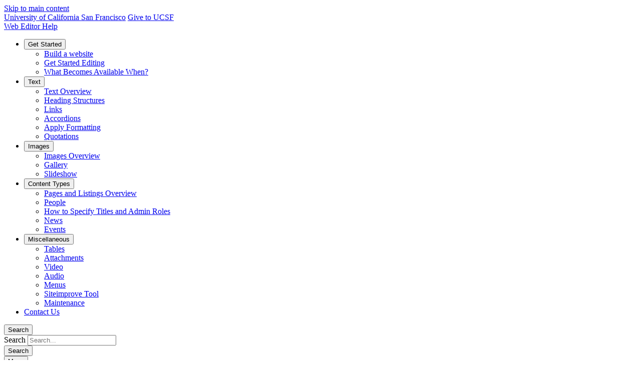

--- FILE ---
content_type: text/html; charset=UTF-8
request_url: https://pharm.ucsf.edu/help/images/slideshow
body_size: 5907
content:
<!DOCTYPE html>
<html lang="en" dir="ltr">
  <head>
    <meta charset="utf-8" />
<meta name="Generator" content="Drupal 10 (https://www.drupal.org)" />
<meta name="MobileOptimized" content="width" />
<meta name="HandheldFriendly" content="true" />
<meta name="viewport" content="width=device-width, initial-scale=1.0" />
<link rel="icon" href="/themes/custom/jak/favicon.ico" type="image/vnd.microsoft.icon" />
<link rel="canonical" href="https://pharm.ucsf.edu/help/images/slideshow" />
<link rel="shortlink" href="https://pharm.ucsf.edu/help/node/57216" />

    <title>Slideshow | Web Editor Help</title>
    <link rel="stylesheet" media="all" href="/sites/pharmacy.ucsf.edu/files/css/css_iR9SmZzeAY_jXWvhbP9Dtc8dvAuTzp5zB_-LPZIxneg.css?delta=0&amp;language=en&amp;theme=jak&amp;include=eJwdyFEKgCAURNENGS4pnjlJpg40Vrj7wr97brbT72x9sRdihcv_SIXByswKyRI00Rjhig3efY2HNj64hmfDxuI01FF9MOEDaqUgqA" />
<link rel="stylesheet" media="all" href="/sites/pharmacy.ucsf.edu/files/css/css_f8wO7lbHBXRMqghY71EdEUotRSuBYuYHksjvhzXwB4A.css?delta=1&amp;language=en&amp;theme=jak&amp;include=eJwdyFEKgCAURNENGS4pnjlJpg40Vrj7wr97brbT72x9sRdihcv_SIXByswKyRI00Rjhig3efY2HNj64hmfDxuI01FF9MOEDaqUgqA" />
<link rel="stylesheet" media="all" href="https://use.fontawesome.com/releases/v6.6.0/css/all.css" />
<link rel="stylesheet" media="all" href="/sites/pharmacy.ucsf.edu/files/css/css_mY1lBYGZgm-jcRTo0Mw0T00ET1fJYFv1g0E7ISCELR4.css?delta=3&amp;language=en&amp;theme=jak&amp;include=eJwdyFEKgCAURNENGS4pnjlJpg40Vrj7wr97brbT72x9sRdihcv_SIXByswKyRI00Rjhig3efY2HNj64hmfDxuI01FF9MOEDaqUgqA" />

    <script src="/modules/custom/ucsf_adobe_analytics/js/ucsf-data-layer.js?t8zhx3" defer></script>
<script src="/modules/custom/ucsf_adobe_analytics/js/ucsf-mag-marketing-data-layer.js?t8zhx3" defer></script>
<script src="https://assets.adobedtm.com/db5f13cb240b/b1130ce1ceae/launch-db8f55f3e131.min.js" defer></script>

  </head>
  <body data-color-primary="warm-green" class="path-node page-node-type-page">
        <a href="#main-content" class="visually-hidden focusable skip-link">
      Skip to main content
    </a>
    
      <div class="dialog-off-canvas-main-canvas" data-off-canvas-main-canvas>
    
<div class="layout-container">
  	<header class="header" data-search-and-menu-visibility>
    <nav aria-label="UCSF" class="universal-header">
      <a href="https://www.ucsf.edu">University of California San Francisco</a>
      <a href="https://giving.ucsf.edu" class="universal-header__give">Give to UCSF</a>
    </nav>

		<section class="navbar">
			    
<div id="block-system-branding-block"  id="block-jak-site-branding" class="block block-system block-block-jak-site-branding block-system-branding-block">
      
        
       
    
        <a href="/help" title="Web Editor Help" class="navbar__site-name" rel="home">Web Editor Help
    </a>
      </div>




			  


<nav  aria-label="Main"   id="block-jak-main-menu" class="menu--main block block-menu menu--dm14429780-main">
      
					<ul  class="menu menu--level-1">
						
													
				
				
				<li class="menu__item menu__item--level-1 menu__item--has-children">
															
											<button class="menu__link menu__link--button menu__link--level-1 menu__link--has-children" aria-controls="get-started-submenu-1" aria-expanded="false" aria-label="Open/Close Get Started submenu" type="button">Get Started</button>

																	<ul  class="menu menu--level-2" id="get-started-submenu-1">
						
													
				
				
				<li class="menu__item menu__item--level-2">
															
											<a href="/help/build-website" title="" class="menu__link menu__link--link menu__link--level-2" data-drupal-link-system-path="node/57461">Build a website</a>

						
									</li>
			
													
				
				
				<li class="menu__item menu__item--level-2">
															
											<a href="/help/get-started-editing" title="" class="menu__link menu__link--link menu__link--level-2" data-drupal-link-system-path="node/53986">Get Started Editing</a>

						
									</li>
			
													
				
				
				<li class="menu__item menu__item--level-2">
															
											<a href="/help/what-available-when" title="" class="menu__link menu__link--link menu__link--level-2" data-drupal-link-system-path="node/57831">What Becomes Available When?</a>

						
									</li>
					</ul>

	
									</li>
			
													
				
				
				<li class="menu__item menu__item--level-1 menu__item--has-children">
															
											<button title="" class="menu__link menu__link--button menu__link--level-1 menu__link--has-children" aria-controls="text-submenu-2" aria-expanded="false" aria-label="Open/Close Text submenu" type="button">Text</button>

																	<ul  class="menu menu--level-2" id="text-submenu-2">
						
													
				
				
				<li class="menu__item menu__item--level-2">
															
											<a href="/help/text" class="menu__link menu__link--link menu__link--level-2" data-drupal-link-system-path="node/53991">Text Overview</a>

						
									</li>
			
													
				
				
				<li class="menu__item menu__item--level-2">
															
											<a href="/help/text/heading-structures" title="" class="menu__link menu__link--link menu__link--level-2" data-drupal-link-system-path="node/57841">Heading Structures</a>

						
									</li>
			
													
				
				
				<li class="menu__item menu__item--level-2">
															
											<a href="/help/text/links" title="" class="menu__link menu__link--link menu__link--level-2" data-drupal-link-system-path="node/57836">Links</a>

						
									</li>
			
													
				
				
				<li class="menu__item menu__item--level-2">
															
											<a href="/help/text/links/accordions" title="" class="menu__link menu__link--link menu__link--level-2" data-drupal-link-system-path="node/57916">Accordions</a>

						
									</li>
			
													
				
				
				<li class="menu__item menu__item--level-2">
															
											<a href="/help/text/apply-formatting" title="" class="menu__link menu__link--link menu__link--level-2" data-drupal-link-system-path="node/57231">Apply Formatting</a>

						
									</li>
			
													
				
				
				<li class="menu__item menu__item--level-2">
															
											<a href="/help/editing/text/apply-formatting/quotations" title="" class="menu__link menu__link--link menu__link--level-2" data-drupal-link-system-path="node/57236">Quotations</a>

						
									</li>
					</ul>

	
									</li>
			
													
				
				
				<li class="menu__item menu__item--level-1 menu__item--active-trail menu__item--has-children">
															
											<button title="" class="menu__link menu__link--button menu__link--level-1 menu__link--active-trail menu__link--has-children" aria-controls="images-submenu-3" aria-expanded="false" aria-label="Open/Close Images submenu" type="button">Images</button>

																	<ul  class="menu menu--level-2" id="images-submenu-3">
						
													
				
				
				<li class="menu__item menu__item--level-2">
															
											<a href="/help/images" class="menu__link menu__link--link menu__link--level-2" data-drupal-link-system-path="node/53996">Images Overview</a>

						
									</li>
			
													
				
				
				<li class="menu__item menu__item--level-2">
															
											<a href="/help/images/gallery" title="" class="menu__link menu__link--link menu__link--level-2" data-drupal-link-system-path="node/54866">Gallery</a>

						
									</li>
			
													
				
				
				<li class="menu__item menu__item--level-2 menu__item--active-trail">
															
											<a href="/help/images/slideshow" title="" class="menu__link menu__link--link menu__link--level-2 menu__link--active-trail is-active" data-drupal-link-system-path="node/57216" aria-current="page">Slideshow</a>

						
									</li>
					</ul>

	
									</li>
			
													
				
				
				<li class="menu__item menu__item--level-1 menu__item--has-children">
															
											<button title="" class="menu__link menu__link--button menu__link--level-1 menu__link--has-children" aria-controls="content-types-submenu-4" aria-expanded="false" aria-label="Open/Close Content Types submenu" type="button">Content Types</button>

																	<ul  class="menu menu--level-2" id="content-types-submenu-4">
						
													
				
				
				<li class="menu__item menu__item--level-2">
															
											<a href="/help/pages-listings" class="menu__link menu__link--link menu__link--level-2" data-drupal-link-system-path="node/57876">Pages and Listings Overview</a>

						
									</li>
			
													
				
				
				<li class="menu__item menu__item--level-2">
															
											<a href="/help/pages-listings/people" title="" class="menu__link menu__link--link menu__link--level-2" data-drupal-link-system-path="node/57846">People</a>

						
									</li>
			
													
				
				
				<li class="menu__item menu__item--level-2">
															
											<a href="/help/pages-listings/people/titles" title="" class="menu__link menu__link--link menu__link--level-2" data-drupal-link-system-path="node/58126">How to Specify Titles and Admin Roles</a>

						
									</li>
			
													
				
				
				<li class="menu__item menu__item--level-2">
															
											<a href="/help/pages-listings/news" title="" class="menu__link menu__link--link menu__link--level-2" data-drupal-link-system-path="node/57851">News</a>

						
									</li>
			
													
				
				
				<li class="menu__item menu__item--level-2">
															
											<a href="/help/pages-listings/events" title="" class="menu__link menu__link--link menu__link--level-2" data-drupal-link-system-path="node/57856">Events</a>

						
									</li>
					</ul>

	
									</li>
			
													
				
				
				<li class="menu__item menu__item--level-1 menu__item--has-children">
															
											<button class="menu__link menu__link--button menu__link--level-1 menu__link--has-children" aria-controls="miscellaneous-submenu-5" aria-expanded="false" aria-label="Open/Close Miscellaneous submenu" type="button">Miscellaneous</button>

																	<ul  class="menu menu--level-2" id="miscellaneous-submenu-5">
						
													
				
				
				<li class="menu__item menu__item--level-2">
															
											<a href="/help/tables" title="" class="menu__link menu__link--link menu__link--level-2" data-drupal-link-system-path="node/57331">Tables</a>

						
									</li>
			
													
				
				
				<li class="menu__item menu__item--level-2">
															
											<a href="/help/attachments" title="" class="menu__link menu__link--link menu__link--level-2" data-drupal-link-system-path="node/57811">Attachments</a>

						
									</li>
			
													
				
				
				<li class="menu__item menu__item--level-2">
															
											<a href="/help/video" title="" class="menu__link menu__link--link menu__link--level-2" data-drupal-link-system-path="node/57806">Video</a>

						
									</li>
			
													
				
				
				<li class="menu__item menu__item--level-2">
															
											<a href="/help/audio" title="" class="menu__link menu__link--link menu__link--level-2" data-drupal-link-system-path="node/57816">Audio</a>

						
									</li>
			
													
				
				
				<li class="menu__item menu__item--level-2">
															
											<a href="/help/menus" title="" class="menu__link menu__link--link menu__link--level-2" data-drupal-link-system-path="node/57881">Menus</a>

						
									</li>
			
													
				
				
				<li class="menu__item menu__item--level-2">
															
											<a href="/help/siteimprove" title="" class="menu__link menu__link--link menu__link--level-2" data-drupal-link-system-path="node/57781">Siteimprove Tool</a>

						
									</li>
			
													
				
				
				<li class="menu__item menu__item--level-2">
															
											<a href="/help/maintenance" title="" class="menu__link menu__link--link menu__link--level-2" data-drupal-link-system-path="node/58306">Maintenance</a>

						
									</li>
					</ul>

	
									</li>
			
													
				
				
				<li class="menu__item menu__item--level-1">
															
											<a href="/help/contact" title="" class="menu__link menu__link--link menu__link--level-1" data-drupal-link-system-path="node/59321">Contact Us</a>

						
									</li>
					</ul>

	


  </nav>

<div
	id="global-search-dropdown" class="search--header">

		<button class="search-icon" aria-controls="global-search-dropdown-form" aria-expanded=false>
		Search
	</button>

		<div class="search__dropdown">
		<form id="global-search-dropdown-form" action="/help/search" accept-charset="utf-8" method="get" autocomplete="off" class="search">
			<label for="header-search-input" class="visually-hidden">Search</label>
      <input id="header-search-input" type="text" name="search" value="" placeholder=Search... class="search__input">
			<div class="focus-outline">
				<input type="submit" value="Search" class="search__submit">
			</div>
		</form>
	</div>
</div>
<button class="nav-toggle" aria-controls="block-jak-main-menu" aria-expanded=false aria-label="Toggle Menu">
	Menu
	<span class="nav-toggle__icon"></span>
</button>
</section>
	</header>
  
  	<main class="l-container">
		<a id="main-content" tabindex="-1"></a>
		            <div data-drupal-messages-fallback class="hidden"></div>


    
        
<div id="block-system-breadcrumb-block"  id="block-jak-breadcrumbs" class="block block-system block-block-jak-breadcrumbs block-system-breadcrumb-block">
      
        
            <nav class="breadcrumb-wrapper" aria-label="Page location">
    <ol class="breadcrumb" id='top-breadcrumb'>
          <li class="breadcrumb-item">
                  <a href="/help">Home</a>
              </li>
          <li class="breadcrumb-item">
                  <a href="/help/images">Images</a>
              </li>
          <li class="breadcrumb-item">
                  Slideshow
              </li>
        </ol>
  </nav>

      </div>





    

	  

		<div class="layout-content">
			    
<div id="block-page-title-block"  id="block-jak-page-title" class="block block-core block-block-jak-page-title block-page-title-block">
      
        
          
    
  <h1 class="page-title">
    Slideshow
          </h1>


      </div>


  
<div id="block-system-main-block"  id="block-jak-content" class="block block-system block-block-jak-content block-system-main-block">
      
        
          



<article data-history-node-id="57216" class="node node--type-page node--view-mode-full page">
    
    

  <div class="page__content">
    
      <div class="bg--light-color layout layout--onecol-section l-container-breakout">
    <div class="l-container l-single">
      <div  class="layout__region layout__region--content">
            
<div id="block-59761"  class="block block-layout-builder block- block-inline-blocklanding-banner">
    
          
  
          
          
                    
      
    <div class="banner-feature--landing banner-feature--main banner-feature layout--100" data-component-id="jak:banner_feature">
      <header class="banner-feature__header">
      
              <h1 class="banner-feature__title">
          Slideshow
        </h1>
        <span class="eyebrow"></span>
      
      

      
          </header>
  
  </div>


  
</div>



      </div>
    </div>
  </div>
  <div class="layout layout--onecol-section l-container-breakout">
    <div class="l-container l-single">
      <div  class="layout__region layout__region--content">
            
<div id="block-71356"  class="block block-layout-builder block- block-inline-blockbasic">
      
        
          
            <div class="clearfix text-formatted field field--name-body field--type-text-with-summary field--label-hidden field__item"><p>This page describes for web editors in the <a href="https://pharmacy.ucsf.edu/">School of Pharmacy</a> how to work with slideshows in a website built by the <a href="https://pharmacy.ucsf.edu/organization/deans-office/communications">Office of Communications</a>.</p>

<ul>
	<li>
		<p>A slideshow enables you to display multiple images one at a time within the same area of a page, and it is distinct from a <a href="/help/images/gallery">Gallery</a>.</p>
	</li>
	<li>
		<p>Slideshows are available only to sites on pharm.ucsf.edu.</p>
	</li>
	<li>
		<p>Only one slideshow per page is permitted.</p>
	</li>
	<li>
		<p>The slideshow appears only at the top of the page.</p>
	</li>
</ul>

<h2>On this page</h2>

<ul class="columns-2">
	<li>
		<p><a href="#when">When should I use it?</a></p>
	</li>
	<li>
		<p><a href="#create">Create a slideshow</a></p>
	</li>
	<li>
		<p><a href="#change">Change a slideshow</a></p>
	</li>
	<li>
		<p><a href="#remove">Remove a slideshow</a></p>
	</li>
	<li>
		<p><a href="#examples">Examples</a></p>
	</li>
</ul>

<h2><a id="when" name="when"></a>When should I use it?</h2>

<p>Slideshows work best when you want to give visitors a visual first impression consisting of multiple images. Remember, however, that visitors are usually visiting your site to find other info, so they might see the first image, but the odds they will see the second or third or fourth decrease significantly since they likely have scrolled or clicked away from the page before then. Although there is no limit to the number of images you can add, attention spans are short on the web. Keep it reasonable.</p>

<h2><a name="create"></a>Create a slideshow</h2>

<ol>
	<li>Edit the page to which you want to add the slideshow. Or, create a new page: in the dark gray menu bar at the top of the page, select <strong>Content &gt; Add Content &gt; Basic Page</strong>.</li>
	<li>In the Slideshow section, upload one image. After the image is uploaded, a cropping interface appears.</li>
	<li>Crop the image as you desire, then select the <strong>Save</strong> button. The cropping interface disappears, and an image thumbnail appears in the slideshow section.</li>
	<li>
		<p class="eyecatching">Required: add alternative text, as described in <a href="#unpublished">Required: create alternative text for screen reader users</a>.</p>
	</li>
	<li>Repeat steps 2 through 4 as desired.</li>
	<li>
		<p>Optional: reorder an image by dragging the grab handle at the top left corner of the image thumbnail.</p>
	</li>
	<li>
		<p class="eyecatching">If in step 1 you created a new page, find the <strong>Domain-specific paths</strong> section, then set a domain-specific path which represents the web address (URL) to this page.</p>
	</li>
	<li>Select the <strong>Save</strong> button at the bottom of the page. The draft page loads, and your slideshow should be visible and functioning.</li>
	<li>Review the slideshow, making changes if needed.</li>
	<li>Select the <strong>Apply</strong> button to publish the page.</li>
</ol>

<h2><a id="change" name="change"></a>Change a slideshow</h2>

<p>Changing items in a slideshow should be obvious once you edit the page. If needed, review how to <a href="#create">create a slideshow</a>, or contact us at <a href="https://pharmacy.ucsf.edu/support">Website and Communications Support</a>.</p>

<h2><a id="remove" name="remove"></a>Remove a slideshow</h2>

<ul>
	<li>To remove an image from a slideshow, edit the page, then select that image’s <strong>Remove</strong> button.</li>
	<li>To remove the entire slideshow, select the <strong>Remove</strong> button for each of the images.</li>
</ul>

<h2><a id="examples" name="examples"></a>Examples</h2>

<ul class="columns-2">
	<li><a href="/wells/about/facility">Wells Lab Facility</a></li>
	<li><a href="/wang/photos">Wang Lab Photos</a></li>
</ul>
</div>
      
      </div>



      </div>
    </div>
  </div>


    
        
      </div>

</article>

  
      </div>




		</div>
		
		
			</main>
  
  	<footer class="footer">
          <div class="footer__menus">
        <nav aria-label="Footer" class="footer__columns">
            <nav aria-labelledby="block-jak-footerloremipsum1-title" class="footer-submenu"  id="block-jak-footerloremipsum1">
      

  <h2 id="block-jak-footerloremipsum1-title" class="footer-submenu__title">
    Give feedback
    <button class="subnav-toggle" aria-controls="aria-block-jak-footerloremipsum1-menu" aria-expanded=false aria-label="Toggle Submenu">
      <span class="subnav-toggle__icon accordion-arrow"></span>
    </button>
  </h2>
  

        <ul id="aria-block-jak-footerloremipsum1-menu" class="footer-submenu__menu">
      
                    <li class="menu-item">
        <a href="https://pharmacy.ucsf.edu/about/contact">Contact School of Pharmacy</a>
              </li>
                <li class="menu-item">
        <a href="https://pharmacy.ucsf.edu/news-submit">Submit news</a>
              </li>
                <li class="menu-item">
        <a href="https://pharmacy.ucsf.edu/suggestions">Suggestions</a>
              </li>
                <li class="menu-item">
        <a href="https://pharmacy.ucsf.edu/support">Report a problem</a>
              </li>
      


    </ul>
  </nav>


            <nav aria-labelledby="block-jak-useraccountmenu-title" class="footer-submenu"  id="block-jak-useraccountmenu">
      

  <h2 id="block-jak-useraccountmenu-title" class="footer-submenu__title">
    Editor accounts
    <button class="subnav-toggle" aria-controls="aria-block-jak-useraccountmenu-menu" aria-expanded=false aria-label="Toggle Submenu">
      <span class="subnav-toggle__icon accordion-arrow"></span>
    </button>
  </h2>
  

        <ul id="aria-block-jak-useraccountmenu-menu" class="footer-submenu__menu">
      
                    <li class="menu-item">
        <a href="/help/user/login" data-drupal-link-system-path="user/login">Log in</a>
              </li>
      


    </ul>
  </nav>


          
        </nav>
      </div>
    <div
  class="footer-social">
          <a href="https://www.ucsf.edu" target="_blank" rel="UCSF" title="UCSF"    class="footer__logo footer__logo--ucsf"
  >
  <span class="visually-hidden">University of California San Francisco</span>

  </a>
      
<div id="block-1"  id="block-jak-address" class="block block-block-content block-block-jak-address block-block-contentca35ad89-ee79-48a3-b31b-6ef30f6fcca8">
      
        
          
            <div class="clearfix text-formatted field field--name-body field--type-text-with-summary field--label-hidden field__item"><p>University of California San Francisco<br>490 Illinois Street 11th floor<br>San Francisco, CA 94143</p></div>
      
      </div>




    <a href="https://giving.ucsf.edu" class="btn footer__give no-icon">Give to UCSF</a>
</div>  <nav class="footer-legal" aria-label="Legal Information">
  <div class="footer-legal__wrapper">
    <p class="footer__copyright">©
      2026
      The Regents of the University of California</p>
    <ul class="footer-legal__nav">
      <li>
        <a href="https://www.ucsf.edu/accessibility-resources">Accessibility</a>
      </li>
      <li>
        <a href="https://www.ucsf.edu/website-privacy-policy">Privacy Policy</a>
      </li>
      <li>
        <a href="https://websites.ucsf.edu/website-terms-use">Terms of Use</a>
      </li>
      <li>
        <a href="https://websites.ucsf.edu/azlist">A-Z Website List</a>
      </li>
    </ul>
  </div>
</nav>
</footer>
  </div>

  </div>

    <script>window.dataLayer = window.dataLayer || []; window.dataLayer.push({"drupalLanguage":"en","drupalCountry":"US","siteName":"UCSF School of Pharmacy","entityCreated":"1516755840","entityLangcode":"en","entityStatus":"1","entityUid":"36","entityUuid":"73c05377-cb09-4f53-a5d8-739bbf1ddd13","entityVid":"57226","entityName":"Frank Farm","entityType":"node","entityBundle":"page","entityId":"57216","entityTitle":"Slideshow","entityTaxonomy":{"page_type":{"126":"Basic Page"},"viewable_by":{"131":"Everyone"}},"userUid":0});</script>

    <script type="application/json" data-drupal-selector="drupal-settings-json">{"path":{"baseUrl":"\/","pathPrefix":"help\/","currentPath":"node\/57216","currentPathIsAdmin":false,"isFront":false,"currentLanguage":"en"},"pluralDelimiter":"\u0003","suppressDeprecationErrors":true,"dataLayer":{"defaultLang":"en","languages":{"en":{"id":"en","name":"English","direction":"ltr","weight":0}}},"user":{"uid":0,"permissionsHash":"64c0757815acb89926389907f2714722f4682de068a958ef0fa3aa04917db008"}}</script>
<script src="/sites/pharmacy.ucsf.edu/files/js/js_bIGd3L3m2Ad631WIdkT3KVl6XU2v_6tGlKt3DBODGsk.js?scope=footer&amp;delta=0&amp;language=en&amp;theme=jak&amp;include=eJx9yUEKgDAMBdELFXKk8ttGjUYjTRV6ewUXgguX86agQdG5UuIJp1j1MGOhUS1Bw5F9iCiWOGKD9ibZ6cWfv1crz3ZpLOvdJ9MXLnbYMn8"></script>

    <script type="text/javascript">
      /*<![CDATA[*/
      (function() {
        var sz = document.createElement('script'); sz.type = 'text/javascript'; sz.async = true;
        sz.src = '//siteimproveanalytics.com/js/siteanalyze_8343.js';
        var s = document.getElementsByTagName('script')[0]; s.parentNode.insertBefore(sz, s);
      })();
      /*]]>*/
    </script>
  </body>
</html>


--- FILE ---
content_type: application/x-javascript
request_url: https://assets.adobedtm.com/db5f13cb240b/b1130ce1ceae/launch-db8f55f3e131.min.js
body_size: 94974
content:
// For license information, see `https://assets.adobedtm.com/db5f13cb240b/b1130ce1ceae/launch-db8f55f3e131.js`.
window._satellite=window._satellite||{},window._satellite.container={buildInfo:{minified:!0,buildDate:"2026-01-15T17:24:14Z",turbineBuildDate:"2024-08-22T17:32:44Z",turbineVersion:"28.0.0"},environment:{id:"EN62f5f7846b104263ba59a2a70b5540af",stage:"production"},dataElements:{"environment.browserDetails.cookiesEnabled":{forceLowerCase:!0,cleanText:!0,modulePath:"gcoe-adobe-client-data-layer/src/lib/dataElements/datalayerComputedState.js",settings:{path:"environment.browserDetails.cookiesEnabled"}},"environment.browserDetails.userAgent":{forceLowerCase:!0,cleanText:!0,modulePath:"gcoe-adobe-client-data-layer/src/lib/dataElements/datalayerComputedState.js",settings:{path:"environment.browserDetails.userAgent"}},"schedule.insurance":{defaultValue:"",forceLowerCase:!0,cleanText:!0,storageDuration:"pageview",modulePath:"gcoe-adobe-client-data-layer/src/lib/dataElements/datalayerComputedState.js",settings:{path:"openscheduling.insurance"}},"schedule.action":{defaultValue:"",forceLowerCase:!0,cleanText:!0,storageDuration:"pageview",modulePath:"gcoe-adobe-client-data-layer/src/lib/dataElements/datalayerComputedState.js",settings:{path:"openscheduling.action"}},"schedule.start":{forceLowerCase:!0,cleanText:!0,storageDuration:"pageview",modulePath:"gcoe-adobe-client-data-layer/src/lib/dataElements/datalayerComputedState.js",settings:{path:"openscheduling.start"}},"schedule.membernumber":{forceLowerCase:!0,cleanText:!0,storageDuration:"pageview",modulePath:"gcoe-adobe-client-data-layer/src/lib/dataElements/datalayerComputedState.js",settings:{path:"openscheduling.membernumber"}},"schedule.timedisplayed7":{defaultValue:"",forceLowerCase:!0,cleanText:!0,storageDuration:"pageview",modulePath:"gcoe-adobe-client-data-layer/src/lib/dataElements/datalayerComputedState.js",settings:{path:"openscheduling.schedulingtimedisplayed7"}},"udar.webinteraction.region":{modulePath:"gcoe-adobe-client-data-layer/src/lib/dataElements/datalayerComputedState.js",settings:{path:"web.webInteraction.region"}},"schedule.linksource.id":{forceLowerCase:!0,cleanText:!0,modulePath:"common-web-sdk-plugins/src/lib/dataElements/getqueryparam.js",settings:{delimiter:"",urlToCheck:"",queryStringParameters:"linksource"}},"ucsfexternalcampaign.UTMTerm":{forceLowerCase:!0,cleanText:!0,storageDuration:"session",modulePath:"common-web-sdk-plugins/src/lib/dataElements/getqueryparam.js",settings:{delimiter:"",urlToCheck:"",queryStringParameters:"utm_term"}},"schedule.dept.dept_id":{forceLowerCase:!0,cleanText:!0,modulePath:"common-web-sdk-plugins/src/lib/dataElements/getqueryparam.js",settings:{delimiter:"",urlToCheck:"",queryStringParameters:"dept"}},"udar.error.message":{modulePath:"gcoe-adobe-client-data-layer/src/lib/dataElements/datalayerComputedState.js",settings:{path:"_ucsf.UDAR.errors.message"}},"udar.webinteraction.url":{storageDuration:"pageview",modulePath:"gcoe-adobe-client-data-layer/src/lib/dataElements/datalayerComputedState.js",settings:{path:"web.webInteraction.URL"}},"xdm.udar_giving_pageCount":{modulePath:"adobe-alloy/dist/lib/dataElements/xdmObject/index.js",settings:{data:{web:{webReferrer:{URL:"%web.webreferrer%"},webPageDetails:{name:"%page.pageInfo.pageName%",pageViews:{value:1},siteSection:"%web.siteSection%"}},_ucsf:{webPageTitle:"%ucsfsitecontent.webPageTitle%",PageQueryString:"%ucsfsitecontent.pageQueryString%"},environment:{browserDetails:{cookiesEnabled:"%environment.browserDetails.cookiesEnabled%"}}},sandbox:{name:"prod"}}},"findADoctor.filter.specialty":{modulePath:"core/src/lib/dataElements/domAttribute.js",settings:{elementProperty:"value",elementSelector:"html.no-js body.default-device.bodyclass div#wrapper main div#content.container div.component.container div.component-content.hide-siblings div#find-a-doctor-root div.search-results__layout div.search-results__filters div div#fadspecialties.select.select--is-active.mb-3 ul.list-unstyled.pt-2.m-0.select__options li.pt-1.pb-1.pl-3.pr-3.select__option.js-select-option"}},"udar.error.formFields":{modulePath:"gcoe-adobe-client-data-layer/src/lib/dataElements/datalayerComputedState.js",settings:{path:"_ucsf.UDAR.errors.formFields"}},"schedule.provider.id":{forceLowerCase:!0,cleanText:!0,modulePath:"common-web-sdk-plugins/src/lib/dataElements/getqueryparam.js",settings:{delimiter:"",urlToCheck:"",queryStringParameters:"id"}},"xdm.content standard Giving":{modulePath:"adobe-alloy/dist/lib/dataElements/xdmObject/index.js",settings:{data:{web:{webReferrer:{URL:"%web.webreferrer%"},webPageDetails:{name:"%page.pageInfo.pageName%",siteSection:"%web.siteSection%"}},_ucsf:{webPageTitle:"%ucsfsitecontent.webPageTitle%",PageQueryString:"%ucsfsitecontent.pageQueryString%"},environment:{browserDetails:{cookiesEnabled:"%environment.browserDetails.cookiesEnabled%"}}},sandbox:{name:"prod"}}},"ucsfexternalcampaign.UTMCampaign":{forceLowerCase:!0,cleanText:!0,storageDuration:"session",modulePath:"common-web-sdk-plugins/src/lib/dataElements/getqueryparam.js",settings:{delimiter:"",urlToCheck:"",queryStringParameters:"utm_campaign"}},"ucsfsitecontent.pagePercentageViewed":{defaultValue:"1",forceLowerCase:!0,cleanText:!0,storageDuration:"pageview",modulePath:"gcoe-adobe-client-data-layer/src/lib/dataElements/datalayerComputedState.js",settings:{path:"ucsfsitecontent.pagepercentageviewed"}},"page.pageInfo.pageName":{defaultValue:"",forceLowerCase:!0,cleanText:!0,modulePath:"gcoe-adobe-client-data-layer/src/lib/dataElements/datalayerComputedState.js",settings:{path:"page.pageInfo.pageName"}},"ecomm.orderid.giving":{forceLowerCase:!0,storageDuration:"session",modulePath:"gcoe-adobe-client-data-layer/src/lib/dataElements/datalayerComputedState.js",settings:{path:"commerce.order.purchaseOrderNumber"}},"commerce.cart.cartID":{modulePath:"gcoe-adobe-client-data-layer/src/lib/dataElements/datalayerComputedState.js",settings:{path:"commerce.cart.cartID"}},"page.elementVIsible":{forceLowerCase:!0,cleanText:!0,modulePath:"gcoe-adobe-client-data-layer/src/lib/dataElements/datalayerComputedState.js",settings:{path:"page.elementvisible"}},"schedule.loginschedule":{forceLowerCase:!0,cleanText:!0,storageDuration:"pageview",modulePath:"gcoe-adobe-client-data-layer/src/lib/dataElements/datalayerComputedState.js",settings:{path:"openscheduling.loginschedule"}},"schedule.insurancepagesubmit":{forceLowerCase:!0,cleanText:!0,storageDuration:"pageview",modulePath:"gcoe-adobe-client-data-layer/src/lib/dataElements/datalayerComputedState.js",settings:{path:"openscheduling.insurancepagesubmit"}},"environment.browserDetails.javaScriptVersion":{forceLowerCase:!0,cleanText:!0,modulePath:"gcoe-adobe-client-data-layer/src/lib/dataElements/datalayerComputedState.js",settings:{path:"environment.browserDetails.javaScriptVersion"}},"vimeo.videoduration":{forceLowerCase:!0,cleanText:!0,modulePath:"vimeo-playback/src/lib/dataElements/videoDuration.js",settings:{}},"schedule.timedisplayed28":{defaultValue:"",forceLowerCase:!0,cleanText:!0,storageDuration:"pageview",modulePath:"gcoe-adobe-client-data-layer/src/lib/dataElements/datalayerComputedState.js",settings:{path:"openscheduling.schedulingtimedisplayed28"}},"vimeo.playerstate":{forceLowerCase:!0,cleanText:!0,modulePath:"vimeo-playback/src/lib/dataElements/playerState.js",settings:{}},"vimeo.videoid":{forceLowerCase:!0,cleanText:!0,modulePath:"vimeo-playback/src/lib/dataElements/videoId.js",settings:{}},"findADoctor.provider.providerID":{forceLowerCase:!0,cleanText:!0,storageDuration:"pageview",modulePath:"common-web-sdk-plugins/src/lib/dataElements/getqueryparam.js",settings:{delimiter:"",urlToCheck:"",queryStringParameters:"doctorsearch"}},"ucsfsitecontent.categorytags":{forceLowerCase:!0,cleanText:!0,storageDuration:"pageview",modulePath:"gcoe-adobe-client-data-layer/src/lib/dataElements/datalayerComputedState.js",settings:{path:"ucsfsitecontent.categorytags"}},"schedule.groupnumber":{forceLowerCase:!0,cleanText:!0,storageDuration:"pageview",modulePath:"gcoe-adobe-client-data-layer/src/lib/dataElements/datalayerComputedState.js",settings:{path:"openscheduling.groupnumber"}},"schedule.clickedOnRFV":{forceLowerCase:!0,cleanText:!0,modulePath:"gcoe-adobe-client-data-layer/src/lib/dataElements/datalayerComputedState.js",settings:{path:"openscheduling.clickedOnRFV"}},"web.webreferrer":{defaultValue:"",forceLowerCase:!0,cleanText:!0,modulePath:"gcoe-adobe-client-data-layer/src/lib/dataElements/datalayerComputedState.js",settings:{path:"web.webReferrer"}},"ucsfexternalcampaign.UTMMedium":{forceLowerCase:!0,cleanText:!0,storageDuration:"session",modulePath:"common-web-sdk-plugins/src/lib/dataElements/getqueryparam.js",settings:{delimiter:"",urlToCheck:"",queryStringParameters:"utm_medium"}},"schedule.timedisplayed14":{defaultValue:"",forceLowerCase:!0,cleanText:!0,storageDuration:"pageview",modulePath:"gcoe-adobe-client-data-layer/src/lib/dataElements/datalayerComputedState.js",settings:{path:"openscheduling.schedulingtimedisplayed14"}},"schedule.demographicsnext":{forceLowerCase:!0,cleanText:!0,storageDuration:"pageview",modulePath:"gcoe-adobe-client-data-layer/src/lib/dataElements/datalayerComputedState.js",settings:{path:"openscheduling.demographicsnext"}},"ucsfsitecontent.reviews":{forceLowerCase:!0,cleanText:!0,storageDuration:"pageview",modulePath:"gcoe-adobe-client-data-layer/src/lib/dataElements/datalayerComputedState.js",settings:{path:"ucsfsitecontent.reviews"}},"xdm.udar.giving.orderconfirmation":{modulePath:"adobe-alloy/dist/lib/dataElements/xdmObject/index.js",settings:{data:{web:{webPageDetails:{name:"%page.pageInfo.pageName%"}},commerce:{order:{priceTotal:"%ecomm.orderTotal.giving%",purchaseOrderNumber:"%ecomm.orderid.giving%"}}},sandbox:{name:"prod"}}},"web.interaction.URL":{modulePath:"gcoe-adobe-client-data-layer/src/lib/dataElements/datalayerComputedState.js",settings:{path:"web.interaction.url"}},"xdm.openscheduling.schedulingTime":{forceLowerCase:!0,cleanText:!0,modulePath:"adobe-alloy/dist/lib/dataElements/xdmObject/index.js",settings:{data:{_ucsf:{OpenScheduling:{SchedulingStart:"%schedule.start%",SchedulingAction:"%schedule.action%",SchedulingMemberNumber:"%schedule.membernumber%",SchedulingLoginSchedule:"%schedule.loginschedule%",SchedulingScheduleGuest:"%schedule.scheduleguest%",SchedulingTimeDisplayed7:"%schedule.timedisplayed7%",SchedulingTimeDisplayed14:"%schedule.timedisplayed14%",SchedulingTimeDisplayed28:"%schedule.timedisplayed28%",SchedulingDemographicsNext:"%schedule.demographicsnext%",SchedulingInsuranceProvider:"%schedule.insurance%",SchedulingSignInMychartPage:"%schedule.mychartsignin%",SchedulingTimeDisplayedFive:"%schedule.timedisplayed5%",SchedulingInsurancePageSubmit:"%schedule.insurancepagesubmit%",SchedulingInsuranceGroupNumber:"%schedule.groupnumber%",SchedulingFeedbackQualtricsAccept:"%schedule.qualtricsfeedbackaccept%"},SchedulingDEPID:"%schedule.dept.dept_id%",SchedulingEnterReasonForVisit:"%schedule.clickedOnRFV%"}},sandbox:{name:"prod"}}},"page.pageInfo.cms":{forceLowerCase:!0,cleanText:!0,modulePath:"core/src/lib/dataElements/javascriptVariable.js",settings:{path:"digitalData.2.page.pageInfo.cms"}},"xdm.content CRH":{modulePath:"adobe-alloy/dist/lib/dataElements/xdmObject/index.js",settings:{data:{web:{webReferrer:{URL:"%web.webreferrer%"},webInteraction:{URL:"%web.interaction.URL%"},webPageDetails:{name:"%page.pageInfo.pageName%",siteSection:"%web.siteSection%"}},_ucsf:{UTMTerm:"%ucsfexternalcampaign.UTMTerm%",UTMMedium:"%ucsfexternalcampaign.UTMMedium%",UTMSource:"%ucsfexternalcampaign.UTMSource%",UTMContent:"%ucsfexternalcampaign.UTMContent%",UTMCampaign:"%ucsfexternalcampaign.UTMCampaign%",webPageTitle:"%ucsfsitecontent.webPageTitle%"}},sandbox:{name:"prod"}}},"ucsfsitecontent.pageQueryString":{modulePath:"gcoe-adobe-client-data-layer/src/lib/dataElements/datalayerComputedState.js",settings:{path:"page.pageInfo.pageQS"}},"schedule.timedisplayed5":{defaultValue:"",forceLowerCase:!0,cleanText:!0,storageDuration:"pageview",modulePath:"gcoe-adobe-client-data-layer/src/lib/dataElements/datalayerComputedState.js",settings:{path:"openscheduling.schedulingtimedisplayed5"}},"schedule.qualtricsfeedbackaccept":{forceLowerCase:!0,cleanText:!0,storageDuration:"pageview",modulePath:"gcoe-adobe-client-data-layer/src/lib/dataElements/datalayerComputedState.js",settings:{path:"openscheduling.qualtricsfeedbackaccept"}},"xdm.udar.giving.cartEvents":{modulePath:"adobe-alloy/dist/lib/dataElements/xdmObject/index.js",settings:{data:{web:{webInteraction:{URL:"%udar.webinteraction.url%",name:"%udar.webinteraction.name%"},webPageDetails:{name:"%page.pageInfo.pageName%"}},commerce:{cart:{cartID:"%commerce.cart.cartID%"}}},sandbox:{name:"prod"}}},"vimeo.videotitle":{defaultValue:"",forceLowerCase:!0,cleanText:!0,modulePath:"vimeo-playback/src/lib/dataElements/videoTitle.js",settings:{}},"ucsfexternalcampaign.UTMSource":{forceLowerCase:!0,cleanText:!0,storageDuration:"session",modulePath:"common-web-sdk-plugins/src/lib/dataElements/getqueryparam.js",settings:{delimiter:"",urlToCheck:"",queryStringParameters:"utm_source"}},"vimeo.videomuted":{forceLowerCase:!0,cleanText:!0,modulePath:"vimeo-playback/src/lib/dataElements/videoMuted.js",settings:{}},"web.siteSection":{defaultValue:"",forceLowerCase:!0,cleanText:!0,storageDuration:"pageview",modulePath:"gcoe-adobe-client-data-layer/src/lib/dataElements/datalayerComputedState.js",settings:{path:"category.primaryCategory"}},"schedule.mychartsignin":{forceLowerCase:!0,cleanText:!0,storageDuration:"pageview",modulePath:"gcoe-adobe-client-data-layer/src/lib/dataElements/datalayerComputedState.js",settings:{path:"openscheduling.mychartsignin"}},"xdm.content New standard CRH":{modulePath:"adobe-alloy/dist/lib/dataElements/xdmObject/index.js",settings:{data:{web:{webReferrer:{URL:"%web.webreferrer%"},webPageDetails:{name:"%page.pageInfo.pageName%",pageViews:{value:1},siteSection:"%web.siteSection%"}},_ucsf:{UTMTerm:"%ucsfexternalcampaign.UTMTerm%",UTMMedium:"%ucsfexternalcampaign.UTMMedium%",UTMSource:"%ucsfexternalcampaign.UTMSource%",UTMContent:"%ucsfexternalcampaign.UTMContent%",UTMCampaign:"%ucsfexternalcampaign.UTMCampaign%",webPageTitle:"%ucsfsitecontent.webPageTitle%",PageQueryString:"%ucsfsitecontent.pageQueryString%",InternalSiteSearch:{term:"%page.event.searchTerm%"}},environment:{browserDetails:{acceptLanguage:"%environment.browserDetails.acceptLanguage%",cookiesEnabled:"%environment.browserDetails.cookiesEnabled%",javaScriptVersion:"%environment.browserDetails.javaScriptVersion%"}}},sandbox:{name:"prod"}}},"udar.error.type":{modulePath:"gcoe-adobe-client-data-layer/src/lib/dataElements/datalayerComputedState.js",settings:{path:"_ucsf.UDAR.errors.type"}},"xdm.giving.interaction.events":{modulePath:"adobe-alloy/dist/lib/dataElements/xdmObject/index.js",settings:{data:{web:{webInteraction:{URL:"%udar.webinteraction.url%",name:"%udar.webinteraction.name%",region:"%udar.webinteraction.region%"},webPageDetails:{name:"%page.pageInfo.pageName%"}}},sandbox:{name:"prod"}}},"identityMap.loginID":{modulePath:"adobe-alloy/dist/lib/dataElements/identityMap/index.js",settings:{ucsfId:[{id:"%user.profile.attributes.username%",primary:!1,authenticatedState:"authenticated"}]}},"schedule.scheduleguest":{forceLowerCase:!0,cleanText:!0,storageDuration:"pageview",modulePath:"gcoe-adobe-client-data-layer/src/lib/dataElements/datalayerComputedState.js",settings:{path:"openscheduling.scheduleguest"}},"xdm.scrollMilestone":{modulePath:"adobe-alloy/dist/lib/dataElements/xdmObject/index.js",settings:{data:{web:{webPageDetails:{name:"%page.PageInfo.PageTitle%"}},_ucsf:{scroll:{milestone:{value:1},depthPercent:"%event.detail.scrollDepth%"}}},sandbox:{name:"prod"}}},"ecomm.orderTotal.giving":{forceLowerCase:!0,storageDuration:"session",modulePath:"gcoe-adobe-client-data-layer/src/lib/dataElements/datalayerComputedState.js",settings:{path:"commerce.order.priceTotal"}},"user.profile.attributes.username":{forceLowerCase:!0,cleanText:!0,modulePath:"gcoe-adobe-client-data-layer/src/lib/dataElements/datalayerComputedState.js",settings:{path:"user.username"}},"vimeo.videomilestone":{forceLowerCase:!0,cleanText:!0,modulePath:"vimeo-playback/src/lib/dataElements/videoMilestone.js",settings:{}},"xdm.content New standard":{modulePath:"adobe-alloy/dist/lib/dataElements/xdmObject/index.js",settings:{data:{web:{webPageDetails:{name:"%page.pageInfo.pageName%",pageViews:{value:1},siteSection:"%web.siteSection%"}},_ucsf:{UTMTerm:"%ucsfexternalcampaign.UTMTerm%",UTMMedium:"%ucsfexternalcampaign.UTMMedium%",UTMSource:"%ucsfexternalcampaign.UTMSource%",UTMContent:"%ucsfexternalcampaign.UTMContent%",UTMCampaign:"%ucsfexternalcampaign.UTMCampaign%",webPageTitle:"%ucsfsitecontent.webPageTitle%",PageQueryString:"%ucsfsitecontent.pageQueryString%",InternalSiteSearch:{term:"%page.event.searchTerm%"}},environment:{browserDetails:{acceptLanguage:"%environment.browserDetails.acceptLanguage%",cookiesEnabled:"%environment.browserDetails.cookiesEnabled%",javaScriptVersion:"%environment.browserDetails.javaScriptVersion%"}}},sandbox:{name:"prod"}}},"ucsfsitecontent.webPageTitle":{cleanText:!0,modulePath:"core/src/lib/dataElements/pageInfo.js",settings:{attribute:"title"}},"udar.webinteraction.name":{modulePath:"gcoe-adobe-client-data-layer/src/lib/dataElements/datalayerComputedState.js",settings:{path:"web.webInteraction.name"}},"xdm.content":{modulePath:"adobe-alloy/dist/lib/dataElements/xdmObject/index.js",settings:{data:{web:{webPageDetails:{name:"%page.pageInfo.pageName%"}},_ucsf:{VTID:"%schedule.visitType.vt_id%",Vimeo:{VideoID2:"%vimeo.videoid%",VideoMuted:"%vimeo.videomuted%",VideoTitle:"%vimeo.videotitle%",PlayerState:"%vimeo.playerstate%",VideoDuration:"%vimeo.videoduration%",VideoMilestone:"%vimeo.videomilestone%",VideoCurrentTime:"%vimeo.videocurrenttime%"},UTMTerm:"%ucsfexternalcampaign.UTMTerm%",Marketing:{ElementVisible:"%page.elementVIsible%"},UTMMedium:"%ucsfexternalcampaign.UTMMedium%",UTMSource:"%ucsfexternalcampaign.UTMSource%",Linksource:"%schedule.linksource.id%",UTMContent:"%ucsfexternalcampaign.UTMContent%",providerID:"%findADoctor.provider.providerID%",UTMCampaign:"%ucsfexternalcampaign.UTMCampaign%",environment:{userAgent:"%environment.browserDetails.userAgent%"},SchedulingID:"%schedule.provider.id%",webPageTitle:"%ucsfsitecontent.webPageTitle%",webPageGroups:{rawURL:"%page.PageInfo.pageURL%"},PageQueryString:"%ucsfsitecontent.pageQueryString%",InternalSiteSearch:{term:"%page.event.searchTerm%"}},environment:{browserDetails:{acceptLanguage:"%environment.browserDetails.acceptLanguage%",cookiesEnabled:"%environment.browserDetails.cookiesEnabled%",javaScriptVersion:"%environment.browserDetails.javaScriptVersion%"}},identityMap:"%identityMap.loginID%"},sandbox:{name:"prod"}}},"ucsfexternalcampaign.UTMContent":{forceLowerCase:!0,cleanText:!0,storageDuration:"session",modulePath:"common-web-sdk-plugins/src/lib/dataElements/getqueryparam.js",settings:{delimiter:"",urlToCheck:"",queryStringParameters:"utm_content"}},"vimeo.videocurrenttime":{forceLowerCase:!0,cleanText:!0,modulePath:"vimeo-playback/src/lib/dataElements/videoCurrentTime.js",settings:{}},"page.event.searchTerm":{forceLowerCase:!0,cleanText:!0,modulePath:"common-web-sdk-plugins/src/lib/dataElements/getqueryparam.js",settings:{delimiter:"",urlToCheck:"",queryStringParameters:"combine,searchterms,search,keys"}},"environment.browserDetails.acceptLanguage":{forceLowerCase:!0,cleanText:!0,modulePath:"gcoe-adobe-client-data-layer/src/lib/dataElements/datalayerComputedState.js",settings:{path:"environment.browserDetails.acceptLanguage"}},"schedule.visitType.vt_id":{defaultValue:"0",forceLowerCase:!0,cleanText:!0,modulePath:"common-web-sdk-plugins/src/lib/dataElements/getqueryparam.js",settings:{delimiter:"",urlToCheck:"",queryStringParameters:"vt"}},"xdm.udar.error":{modulePath:"adobe-alloy/dist/lib/dataElements/xdmObject/index.js",settings:{data:{web:{webPageDetails:{name:"%page.pageInfo.pageName%"}},_ucsf:{UDAR:{errors:{type:"%udar.error.type%",message:"%udar.error.message%",formFields:"%udar.error.formFields%"}}}},sandbox:{name:"prod"}}},"findADoctor.provider.specialty":{forceLowerCase:!0,cleanText:!0,storageDuration:"pageview",modulePath:"common-web-sdk-plugins/src/lib/dataElements/getqueryparam.js",settings:{delimiter:"",urlToCheck:"",queryStringParameters:"specialtysearch"}}},extensions:{"gcoe-adobe-client-data-layer":{displayName:"Adobe Client Data Layer",hostedLibFilesBaseUrl:"https://assets.adobedtm.com/extensions/EP6e4c031a8b7640d7ac3fab013fa28b17/",settings:{dataLayerName:"adobeDataLayer",injectLibrary:!0},modules:{"gcoe-adobe-client-data-layer/src/lib/dataElements/datalayerComputedState.js":{name:"datalayer-computed-state",displayName:"Data Layer Computed State",script:function(e,t,n){"use strict";e.exports=function(e){if(null!=e){var t=r();if(void 0!==t)return""!==e.path?t.getState(e.path):t.getState()}};var r=n("../util/getDataLayer")}},"gcoe-adobe-client-data-layer/src/lib/events/datalayerPushListener.js":{name:"datalayer-push",displayName:"Data Pushed",script:function(e,t,n){"use strict";e.exports=function(e,t){if(null!=e){var n=e.method,o=e.eventKey,i=e.scope,a=r(),s=function(e){var n={message:e,beforeState:{},afterState:{},fullState:a.getState()};t(n)},c={};void 0!==i&&(c.scope=i),"allData"===n?a.push((function(e){e.addEventListener("adobeDataLayer:change",s,c)})):"allEvents"===n?a.push((function(e){e.addEventListener("adobeDataLayer:event",s,c)})):"specificEvent"===n&&""!==o&&a.push((function(e){e.addEventListener(o,s,c)}))}};var r=n("../util/getDataLayer")}},"gcoe-adobe-client-data-layer/src/lib/actions/pushToDatalayer.js":{name:"push-event-to-datalayer",displayName:"Push to Data Layer",script:function(e,t,n,r){"use strict";e.exports=function(e){if(null!=e){var t=e.content,n=o(),i=r.getExtensionSettings().dataLayerName;if(void 0!==n)try{n.push(JSON.parse(t)),r.logger.log("Successfully pushed JSON into "+i)}catch(e){r.logger.error("Could not push content into "+i+" -- "+e.message)}else r.logger.error("Could not find the datalayer: "+i)}};var o=n("../util/getDataLayer")}},"gcoe-adobe-client-data-layer/src/lib/main.js":{script:function(e,t,n,r){var o=r.getExtensionSettings(),i=o.dataLayerName,a=o.injectLibrary;if(window.adobeDataLayer=window.adobeDataLayer||[],"object"!=typeof window.adobeDataLayer&&(r.logger.log("Initializing adobeDataLayer to [] as it isn't an object yet."),window.adobeDataLayer=[]),"adobeDataLayer"!==i&&("object"==typeof window[i]?(r.logger.log('Using "'+i+'" instead of "adobeDataLayer" as data layer name.'),window.adobeDataLayer.push((function(e){for(var t=0;t<window[i].length;t++)e.push(window[i][t]);window[i]=e}))):r.logger.warn('Could not use "'+i+'" instead of "adobeDataLayer", because the object does not exist!')),a&&void 0===window.adobeDataLayer.getState){function s(e,t){return l(e)||u(e,t)||f(e,t)||c()}function c(){throw new TypeError("Invalid attempt to destructure non-iterable instance.\nIn order to be iterable, non-array objects must have a [Symbol.iterator]() method.")}function u(e,t){if("undefined"!=typeof Symbol&&Symbol.iterator in Object(e)){var n=[],r=!0,o=!1,i=void 0;try{for(var a,s=e[Symbol.iterator]();!(r=(a=s.next()).done)&&(n.push(a.value),!t||n.length!==t);r=!0);}catch(e){o=!0,i=e}finally{try{r||null==s.return||s.return()}finally{if(o)throw i}}return n}}function l(e){if(Array.isArray(e))return e}function d(e){if("undefined"==typeof Symbol||null==e[Symbol.iterator]){if(Array.isArray(e)||(e=f(e))){var t=0,n=function(){};return{s:n,n:function(){return t>=e.length?{done:!0}:{done:!1,value:e[t++]}},e:function(e){throw e},f:n}}throw new TypeError("Invalid attempt to iterate non-iterable instance.\nIn order to be iterable, non-array objects must have a [Symbol.iterator]() method.")}var r,o,i=!0,a=!1;return{s:function(){r=e[Symbol.iterator]()},n:function(){var e=r.next();return i=e.done,e},e:function(e){a=!0,o=e},f:function(){try{i||null==r.return||r.return()}finally{if(a)throw o}}}}function f(e,t){if(e){if("string"==typeof e)return p(e,t);var n=Object.prototype.toString.call(e).slice(8,-1);return"Object"===n&&e.constructor&&(n=e.constructor.name),"Map"===n||"Set"===n?Array.from(n):"Arguments"===n||/^(?:Ui|I)nt(?:8|16|32)(?:Clamped)?Array$/.test(n)?p(e,t):void 0}}function p(e,t){(null==t||t>e.length)&&(t=e.length);for(var n=0,r=new Array(t);n<t;n++)r[n]=e[n];return r}function m(e){return(m="function"==typeof Symbol&&"symbol"==typeof Symbol.iterator?function(e){return typeof e}:function(e){return e&&"function"==typeof Symbol&&e.constructor===Symbol&&e!==Symbol.prototype?"symbol":typeof e})(e)}r.logger.log("Initializing adobeDataLayer as it wasn't found during the initialization."),function e(t,r,o){function i(s,c){if(!r[s]){if(!t[s]){var u="function"==typeof n&&n;if(!c&&u)return u(s,!0);if(a)return a(s,!0);var l=new Error("Cannot find module '"+s+"'");throw l.code="MODULE_NOT_FOUND",l}var d=r[s]={exports:{}};t[s][0].call(d.exports,(function(e){return i(t[s][1][e]||e)}),d,d.exports,e,t,r,o)}return r[s].exports}for(var a="function"==typeof n&&n,s=0;s<o.length;s++)i(o[s]);return i}({1:[function(e,t,n){(function(e){(function(){function r(e,t){for(var n=-1,r=null==e?0:e.length,o=0,i=[];++n<r;){var a=e[n];t(a,n,e)&&(i[o++]=a)}return i}function o(e,t){for(var n=-1,r=null==e?0:e.length,o=Array(r);++n<r;)o[n]=t(e[n],n,e);return o}function i(e,t){for(var n=-1,r=t.length,o=e.length;++n<r;)e[o+n]=t[n];return e}function a(e,t){for(var n=-1,r=null==e?0:e.length;++n<r;)if(t(e[n],n,e))return!0;return!1}function s(e,t,n){var r=e.length;for(n+=-1;++n<r;)if(t(e[n],n,e))return n;return-1}function c(e){return e!=e}function u(e){return function(t){return e(t)}}function l(e){var t=-1,n=Array(e.size);return e.forEach((function(e,r){n[++t]=[r,e]})),n}function d(e){var t=Object;return function(n){return e(t(n))}}function f(e){var t=-1,n=Array(e.size);return e.forEach((function(e){n[++t]=e})),n}function p(){}function g(e){var t=-1,n=null==e?0:e.length;for(this.clear();++t<n;){var r=e[t];this.set(r[0],r[1])}}function v(e){var t=-1,n=null==e?0:e.length;for(this.clear();++t<n;){var r=e[t];this.set(r[0],r[1])}}function h(e){var t=-1,n=null==e?0:e.length;for(this.clear();++t<n;){var r=e[t];this.set(r[0],r[1])}}function y(e){var t=-1,n=null==e?0:e.length;for(this.__data__=new h;++t<n;)this.add(e[t])}function b(e){this.size=(this.__data__=new v(e)).size}function w(e,t){var n,r=bn(e),o=!r&&yn(e),i=!r&&!o&&wn(e),a=!r&&!o&&!i&&Sn(e);if(r=r||o||i||a){o=e.length;for(var s=String,c=-1,u=Array(o);++c<o;)u[c]=s(c);o=u}else o=[];for(n in s=o.length,e)!t&&!bt.call(e,n)||r&&("length"==n||i&&("offset"==n||"parent"==n)||a&&("buffer"==n||"byteLength"==n||"byteOffset"==n)||te(n,s))||o.push(n);return o}function E(e,t,n){(n===qe||pe(e[t],n))&&(n!==qe||t in e)||C(e,t,n)}function x(e,t,n){var r=e[t];bt.call(e,t)&&pe(r,n)&&(n!==qe||t in e)||C(e,t,n)}function S(e,t){for(var n=e.length;n--;)if(pe(e[n][0],t))return n;return-1}function C(e,t,n){"__proto__"==t&&At?At(e,t,{configurable:!0,enumerable:!0,value:n,writable:!0}):e[t]=n}function P(e,t,n,r,o,i){var a,s=1&t,c=2&t,u=4&t;if(n&&(a=o?n(e,r,o,i):n(e)),a!==qe)return a;if(!ye(e))return e;if(r=bn(e)){if(a=function(e){var t=e.length,n=new e.constructor(t);return t&&"string"==typeof e[0]&&bt.call(e,"index")&&(n.index=e.index,n.input=e.input),n}(e),!s)return B(e,a)}else{var l=sn(e),d="[object Function]"==l||"[object GeneratorFunction]"==l;if(wn(e))return U(e,s);if("[object Object]"==l||"[object Arguments]"==l||d&&!o){if(a=c||d?{}:Z(e),!s)return c?function(e,t){return H(e,an(e),t)}(e,function(e,t){return e&&H(t,Ne(t),e)}(a,e)):function(e,t){return H(e,on(e),t)}(e,function(e,t){return e&&H(t,Oe(t),e)}(a,e))}else{if(!tt[l])return o?e:{};a=function(e,t,n){var r=e.constructor;switch(t){case"[object ArrayBuffer]":return q(e);case"[object Boolean]":case"[object Date]":return new r(+e);case"[object DataView]":return t=n?q(e.buffer):e.buffer,new e.constructor(t,e.byteOffset,e.byteLength);case"[object Float32Array]":case"[object Float64Array]":case"[object Int8Array]":case"[object Int16Array]":case"[object Int32Array]":case"[object Uint8Array]":case"[object Uint8ClampedArray]":case"[object Uint16Array]":case"[object Uint32Array]":return V(e,n);case"[object Map]":case"[object Set]":return new r;case"[object Number]":case"[object String]":return new r(e);case"[object RegExp]":return(t=new e.constructor(e.source,Je.exec(e))).lastIndex=e.lastIndex,t;case"[object Symbol]":return Xt?Object(Xt.call(e)):{}}}(e,l,s)}}if(o=(i=i||new b).get(e))return o;if(i.set(e,a),xn(e))return e.forEach((function(r){a.add(P(r,t,n,r,e,i))})),a;if(En(e))return e.forEach((function(r,o){a.set(o,P(r,t,n,o,e,i))})),a;c=u?c?J:W:c?Ne:Oe;var f=r?qe:c(e);return function(e,t){for(var n=-1,r=null==e?0:e.length;++n<r&&!1!==t(e[n],n,e););}(f||e,(function(r,o){f&&(r=e[o=r]),x(a,o,P(r,t,n,o,e,i))})),a}function j(e,t){for(var n=0,r=(t=F(t,e)).length;null!=e&&n<r;)e=e[ae(t[n++])];return n&&n==r?e:qe}function T(e,t,n){return t=t(e),bn(e)?t:i(t,n(e))}function k(e){if(null==e)e=e===qe?"[object Undefined]":"[object Null]";else if(Rt&&Rt in Object(e)){var t=bt.call(e,Rt),n=e[Rt];try{e[Rt]=qe;var r=!0}catch(e){}var o=Et.call(e);r&&(t?e[Rt]=n:delete e[Rt]),e=o}else e=Et.call(e);return e}function I(e,t){return null!=e&&bt.call(e,t)}function O(e,t){return null!=e&&t in Object(e)}function N(e){return be(e)&&"[object Arguments]"==k(e)}function D(e,t,n,r,o){if(e===t)t=!0;else if(null==e||null==t||!be(e)&&!be(t))t=e!=e&&t!=t;else e:{var i,a,s=bn(e),c=bn(t),u="[object Object]"==(i="[object Arguments]"==(i=s?"[object Array]":sn(e))?"[object Object]":i);if(c="[object Object]"==(a="[object Arguments]"==(a=c?"[object Array]":sn(t))?"[object Object]":a),(a=i==a)&&wn(e)){if(!wn(t)){t=!1;break e}u=!(s=!0)}if(a&&!u)o=o||new b,t=s||Sn(e)?Q(e,t,n,r,D,o):function(e,t,n,r,o,i,a){switch(n){case"[object DataView]":if(e.byteLength!=t.byteLength||e.byteOffset!=t.byteOffset)break;e=e.buffer,t=t.buffer;case"[object ArrayBuffer]":if(e.byteLength!=t.byteLength||!i(new jt(e),new jt(t)))break;return!0;case"[object Boolean]":case"[object Date]":case"[object Number]":return pe(+e,+t);case"[object Error]":return e.name==t.name&&e.message==t.message;case"[object RegExp]":case"[object String]":return e==t+"";case"[object Map]":var s=l;case"[object Set]":if(s=s||f,e.size!=t.size&&!(1&r))break;return(n=a.get(e))?n==t:(r|=2,a.set(e,t),t=Q(s(e),s(t),r,o,i,a),a.delete(e),t);case"[object Symbol]":if(Xt)return Xt.call(e)==Xt.call(t)}return!1}(e,t,i,n,r,D,o);else{if(!(1&n)&&(s=u&&bt.call(e,"__wrapped__"),i=c&&bt.call(t,"__wrapped__"),s||i)){t=D(e=s?e.value():e,t=i?t.value():t,n,r,o=o||new b);break e}if(a)t:if(o=o||new b,s=1&n,i=W(e),c=i.length,a=W(t).length,c==a||s){for(u=c;u--;){var d=i[u];if(!(s?d in t:bt.call(t,d))){t=!1;break t}}if((a=o.get(e))&&o.get(t))t=a==t;else{a=!0,o.set(e,t),o.set(t,e);for(var p=s;++u<c;){var m=e[d=i[u]],g=t[d];if(r)var v=s?r(g,m,d,t,e,o):r(m,g,d,e,t,o);if(v===qe?m!==g&&!D(m,g,n,r,o):!v){a=!1;break}p=p||"constructor"==d}a&&!p&&(n=e.constructor)!=(r=t.constructor)&&"constructor"in e&&"constructor"in t&&!("function"==typeof n&&n instanceof n&&"function"==typeof r&&r instanceof r)&&(a=!1),o.delete(e),o.delete(t),t=a}}else t=!1;else t=!1}}return t}function R(e){return"function"==typeof e?e:null==e?Ae:"object"==m(e)?bn(e)?function(e,t){return ne(e)&&t==t&&!ye(t)?oe(ae(e),t):function(n){var r=ke(n,e);return r===qe&&r===t?Ie(n,e):D(t,r,3)}}(e[0],e[1]):function(e){var t=function(e){for(var t=Oe(e),n=t.length;n--;){var r=t[n],o=e[r];t[n]=[r,o,o==o&&!ye(o)]}return t}(e);return 1==t.length&&t[0][2]?oe(t[0][0],t[0][1]):function(n){return n===e||function(e,t){var n=t.length,r=n;if(null==e)return!r;for(e=Object(e);n--;)if((o=t[n])[2]?o[1]!==e[o[0]]:!(o[0]in e))return!1;for(;++n<r;){var o,i=(o=t[n])[0],a=e[i],s=o[1];if(o[2]){if(a===qe&&!(i in e))return!1}else if(o=new b,void 0!==qe||!D(s,a,3,void 0,o))return!1}return!0}(n,t)}}(e):Le(e)}function A(e){if(!re(e))return Mt(e);var t,n=[];for(t in Object(e))bt.call(e,t)&&"constructor"!=t&&n.push(t);return n}function _(e,t,n,r,o){e!==t&&nn(t,(function(i,a){if(ye(i)){var s=o=o||new b,c="__proto__"==a?qe:e[a],u="__proto__"==a?qe:t[a];if(m=s.get(u))E(e,a,m);else{var l=(m=r?r(c,u,a+"",e,t,s):qe)===qe;if(l){var d=bn(u),f=!d&&wn(u),p=!d&&!f&&Sn(u),m=u;d||f||p?m=bn(c)?c:ge(c)?B(c):f?U(u,!(l=!1)):p?V(u,!(l=!1)):[]:we(u)||yn(u)?yn(m=c)?m=je(c):(!ye(c)||n&&ve(c))&&(m=Z(u)):l=!1}l&&(s.set(u,m),_(m,u,n,r,s),s.delete(u)),E(e,a,m)}}else(s=r?r("__proto__"==a?qe:e[a],i,a+"",e,t,o):qe)===qe&&(s=i),E(e,a,s)}),Ne)}function L(e){if("string"==typeof e)return e;if(bn(e))return o(e,L)+"";if(xe(e))return Zt?Zt.call(e):"";var t=e+"";return"0"==t&&1/e==-Ve?"-0":t}function M(e,t){var n;if((t=F(t,e)).length<2)n=e;else{var r=0,o=-1,i=-1,a=(n=t).length;for(r<0&&(r=a<-r?0:a+r),(o=a<o?a:o)<0&&(o+=a),a=o<r?0:o-r>>>0,r>>>=0,o=Array(a);++i<a;)o[i]=n[i+r];n=j(e,o)}
null==(e=n)||delete e[ae(le(t))]}function F(e,t){return bn(e)?e:ne(e,t)?[e]:gn(Te(e))}function U(e,t){if(t)return e.slice();var n=e.length;return n=Tt?Tt(n):new e.constructor(n),e.copy(n),n}function q(e){var t=new e.constructor(e.byteLength);return new jt(t).set(new jt(e)),t}function V(e,t){return new e.constructor(t?q(e.buffer):e.buffer,e.byteOffset,e.length)}function B(e,t){var n=-1,r=e.length;for(t=t||Array(r);++n<r;)t[n]=e[n];return t}function H(e,t,n){var r=!n;n=n||{};for(var o=-1,i=t.length;++o<i;){var a=t[o],s=qe;s===qe&&(s=e[a]),r?C(n,a,s):x(n,a,s)}return n}function z(e){return function(e){return mn(ie(e,void 0,Ae),e+"")}((function(t,n){var r,o=-1,i=n.length,a=1<i?n[i-1]:qe,s=2<i?n[2]:qe;if(a=3<e.length&&"function"==typeof a?(i--,a):qe,r=s){r=n[0];var c=n[1];if(ye(s)){var u=m(c);r=!!("number"==u?me(s)&&te(c,s.length):"string"==u&&c in s)&&pe(s[c],r)}else r=!1}for(r&&(a=i<3?qe:a,i=1),t=Object(t);++o<i;)(s=n[o])&&e(t,s,o,a);return t}))}function G(e){return we(e)?qe:e}function Q(e,t,n,r,o,i){var s=1&n,c=e.length;if(c!=(u=t.length)&&!(s&&c<u))return!1;if((u=i.get(e))&&i.get(t))return u==t;var u=-1,l=!0,d=2&n?new y:qe;for(i.set(e,t),i.set(t,e);++u<c;){var f=e[u],p=t[u];if(r)var m=s?r(p,f,u,t,e,i):r(f,p,u,e,t,i);if(m!==qe){if(m)continue;l=!1;break}if(d){if(!a(t,(function(e,t){if(!d.has(t)&&(f===e||o(f,e,n,r,i)))return d.push(t)}))){l=!1;break}}else if(f!==p&&!o(f,p,n,r,i)){l=!1;break}}return i.delete(e),i.delete(t),l}function W(e){return T(e,Oe,on)}function J(e){return T(e,Ne,an)}function $(e,t){var n=(n=p.iteratee||_e)===_e?R:n;return arguments.length?n(e,t):n}function K(e,t){var n=e.__data__,r=m(t);return("string"==r||"number"==r||"symbol"==r||"boolean"==r?"__proto__"!==t:null===t)?n["string"==typeof t?"string":"hash"]:n.map}function Y(e,t){var n=null==e?qe:e[t];return!ye(n)||wt&&wt in n||!(ve(n)?St:Ye).test(se(n))?qe:n}function X(e,t,n){for(var r=-1,o=(t=F(t,e)).length,i=!1;++r<o;){var a=ae(t[r]);if(!(i=null!=e&&n(e,a)))break;e=e[a]}return i||++r!=o?i:!!(o=null==e?0:e.length)&&he(o)&&te(a,o)&&(bn(e)||yn(e))}function Z(e){return"function"!=typeof e.constructor||re(e)?{}:en(kt(e))}function ee(e){return bn(e)||yn(e)||!!(Dt&&e&&e[Dt])}function te(e,t){var n=m(e);return!!(t=null==t?9007199254740991:t)&&("number"==n||"symbol"!=n&&Ze.test(e))&&-1<e&&0==e%1&&e<t}function ne(e,t){if(bn(e))return!1;var n=m(e);return!("number"!=n&&"symbol"!=n&&"boolean"!=n&&null!=e&&!xe(e))||ze.test(e)||!He.test(e)||null!=t&&e in Object(t)}function re(e){var t=e&&e.constructor;return e===("function"==typeof t&&t.prototype||vt)}function oe(e,t){return function(n){return null!=n&&n[e]===t&&(t!==qe||e in Object(n))}}function ie(e,t,n){return t=Ft(t===qe?e.length-1:t,0),function(){for(var r=arguments,o=-1,i=Ft(r.length-t,0),a=Array(i);++o<i;)a[o]=r[t+o];for(o=-1,i=Array(t+1);++o<t;)i[o]=r[o];return i[t]=n(a),function(e,t,n){switch(n.length){case 0:return e.call(t);case 1:return e.call(t,n[0]);case 2:return e.call(t,n[0],n[1]);case 3:return e.call(t,n[0],n[1],n[2])}return e.apply(t,n)}(e,this,i)}}function ae(e){if("string"==typeof e||xe(e))return e;var t=e+"";return"0"==t&&1/e==-Ve?"-0":t}function se(e){if(null==e)return"";try{return yt.call(e)}catch(e){}return e+""}function ce(e,t,n){var r=null==e?0:e.length;return r?((n=null==n?0:Ce(n))<0&&(n=Ft(r+n,0)),s(e,$(t,3),n)):-1}function ue(e){return null!=e&&e.length?function e(t,n,r,o,a){var s=-1,c=t.length;for(r=r||ee,a=a||[];++s<c;){var u=t[s];0<n&&r(u)?1<n?e(u,n-1,r,o,a):i(a,u):o||(a[a.length]=u)}return a}(e,1):[]}function le(e){var t=null==e?0:e.length;return t?e[t-1]:qe}function de(e,t){function n(){var r=arguments,o=t?t.apply(this,r):r[0],i=n.cache;return i.has(o)?i.get(o):(r=e.apply(this,r),n.cache=i.set(o,r)||i,r)}if("function"!=typeof e||null!=t&&"function"!=typeof t)throw new TypeError("Expected a function");return n.cache=new(de.Cache||h),n}function fe(e){if("function"!=typeof e)throw new TypeError("Expected a function");return function(){var t=arguments;switch(t.length){case 0:return!e.call(this);case 1:return!e.call(this,t[0]);case 2:return!e.call(this,t[0],t[1]);case 3:return!e.call(this,t[0],t[1],t[2])}return!e.apply(this,t)}}function pe(e,t){return e===t||e!=e&&t!=t}function me(e){return null!=e&&he(e.length)&&!ve(e)}function ge(e){return be(e)&&me(e)}function ve(e){return!!ye(e)&&("[object Function]"==(e=k(e))||"[object GeneratorFunction]"==e||"[object AsyncFunction]"==e||"[object Proxy]"==e)}function he(e){return"number"==typeof e&&-1<e&&0==e%1&&e<=9007199254740991}function ye(e){var t=m(e);return null!=e&&("object"==t||"function"==t)}function be(e){return null!=e&&"object"==m(e)}function we(e){return!(!be(e)||"[object Object]"!=k(e))&&(null===(e=kt(e))||"function"==typeof(e=bt.call(e,"constructor")&&e.constructor)&&e instanceof e&&yt.call(e)==xt)}function Ee(e){return"string"==typeof e||!bn(e)&&be(e)&&"[object String]"==k(e)}function xe(e){return"symbol"==m(e)||be(e)&&"[object Symbol]"==k(e)}function Se(e){return e?(e=Pe(e))===Ve||e===-Ve?17976931348623157e292*(e<0?-1:1):e==e?e:0:0===e?e:0}function Ce(e){var t=(e=Se(e))%1;return e==e?t?e-t:e:0}function Pe(e){if("number"==typeof e)return e;if(xe(e))return Be;if(ye(e)&&(e=ye(e="function"==typeof e.valueOf?e.valueOf():e)?e+"":e),"string"!=typeof e)return 0===e?e:+e;e=e.replace(Qe,"");var t=Ke.test(e);return t||Xe.test(e)?rt(e.slice(2),t?2:8):$e.test(e)?Be:+e}function je(e){return H(e,Ne(e))}function Te(e){return null==e?"":L(e)}function ke(e,t,n){return(e=null==e?qe:j(e,t))===qe?n:e}function Ie(e,t){return null!=e&&X(e,t,O)}function Oe(e){return me(e)?w(e):A(e)}function Ne(e){if(me(e))e=w(e,!0);else if(ye(e)){var t,n=re(e),r=[];for(t in e)("constructor"!=t||!n&&bt.call(e,t))&&r.push(t);e=r}else{if(t=[],null!=e)for(n in Object(e))t.push(n);e=t}return e}function De(e){return null==e?[]:function(e,t){return o(t,(function(t){return e[t]}))}(e,Oe(e))}function Re(e){return function(){return e}}function Ae(e){return e}function _e(e){return R("function"==typeof e?e:P(e,1))}function Le(e){return ne(e)?function(e){return function(t){return null==t?qe:t[e]}}(ae(e)):function(e){return function(t){return j(t,e)}}(e)}function Me(){return[]}function Fe(){return!1}function Ue(){}var qe,Ve=1/0,Be=NaN,He=/\.|\[(?:[^[\]]*|(["'])(?:(?!\1)[^\\]|\\.)*?\1)\]/,ze=/^\w*$/,Ge=/[^.[\]]+|\[(?:(-?\d+(?:\.\d+)?)|(["'])((?:(?!\2)[^\\]|\\.)*?)\2)\]|(?=(?:\.|\[\])(?:\.|\[\]|$))/g,Qe=/^\s+|\s+$/g,We=/\\(\\)?/g,Je=/\w*$/,$e=/^[-+]0x[0-9a-f]+$/i,Ke=/^0b[01]+$/i,Ye=/^\[object .+?Constructor\]$/,Xe=/^0o[0-7]+$/i,Ze=/^(?:0|[1-9]\d*)$/,et={};et["[object Float32Array]"]=et["[object Float64Array]"]=et["[object Int8Array]"]=et["[object Int16Array]"]=et["[object Int32Array]"]=et["[object Uint8Array]"]=et["[object Uint8ClampedArray]"]=et["[object Uint16Array]"]=et["[object Uint32Array]"]=!0,et["[object Arguments]"]=et["[object Array]"]=et["[object ArrayBuffer]"]=et["[object Boolean]"]=et["[object DataView]"]=et["[object Date]"]=et["[object Error]"]=et["[object Function]"]=et["[object Map]"]=et["[object Number]"]=et["[object Object]"]=et["[object RegExp]"]=et["[object Set]"]=et["[object String]"]=et["[object WeakMap]"]=!1;var tt={};tt["[object Arguments]"]=tt["[object Array]"]=tt["[object ArrayBuffer]"]=tt["[object DataView]"]=tt["[object Boolean]"]=tt["[object Date]"]=tt["[object Float32Array]"]=tt["[object Float64Array]"]=tt["[object Int8Array]"]=tt["[object Int16Array]"]=tt["[object Int32Array]"]=tt["[object Map]"]=tt["[object Number]"]=tt["[object Object]"]=tt["[object RegExp]"]=tt["[object Set]"]=tt["[object String]"]=tt["[object Symbol]"]=tt["[object Uint8Array]"]=tt["[object Uint8ClampedArray]"]=tt["[object Uint16Array]"]=tt["[object Uint32Array]"]=!0,tt["[object Error]"]=tt["[object Function]"]=tt["[object WeakMap]"]=!1;var nt,rt=parseInt,ot="object"==m(e)&&e&&e.Object===Object&&e,it="object"==("undefined"==typeof self?"undefined":m(self))&&self&&self.Object===Object&&self,at=ot||it||Function("return this")(),st="object"==m(n)&&n&&!n.nodeType&&n,ct=st&&"object"==m(t)&&t&&!t.nodeType&&t,ut=ct&&ct.exports===st,lt=ut&&ot.process;e:{try{nt=lt&&lt.binding&&lt.binding("util");break e}catch(u){}nt=void 0}var dt,ft=nt&&nt.isMap,pt=nt&&nt.isSet,mt=nt&&nt.isTypedArray,gt=Array.prototype,vt=Object.prototype,ht=at["__core-js_shared__"],yt=Function.prototype.toString,bt=vt.hasOwnProperty,wt=(dt=/[^.]+$/.exec(ht&&ht.keys&&ht.keys.IE_PROTO||""))?"Symbol(src)_1."+dt:"",Et=vt.toString,xt=yt.call(Object),St=RegExp("^"+yt.call(bt).replace(/[\\^$.*+?()[\]{}|]/g,"\\$&").replace(/hasOwnProperty|(function).*?(?=\\\()| for .+?(?=\\\])/g,"$1.*?")+"$"),Ct=ut?at.Buffer:qe,Pt=at.Symbol,jt=at.Uint8Array,Tt=Ct?Ct.a:qe,kt=d(Object.getPrototypeOf),It=Object.create,Ot=vt.propertyIsEnumerable,Nt=gt.splice,Dt=Pt?Pt.isConcatSpreadable:qe,Rt=Pt?Pt.toStringTag:qe,At=function(){try{var e=Y(Object,"defineProperty");return e({},"",{}),e}catch(e){}}(),_t=Object.getOwnPropertySymbols,Lt=Ct?Ct.isBuffer:qe,Mt=d(Object.keys),Ft=Math.max,Ut=Date.now,qt=Y(at,"DataView"),Vt=Y(at,"Map"),Bt=Y(at,"Promise"),Ht=Y(at,"Set"),zt=Y(at,"WeakMap"),Gt=Y(Object,"create"),Qt=se(qt),Wt=se(Vt),Jt=se(Bt),$t=se(Ht),Kt=se(zt),Yt=Pt?Pt.prototype:qe,Xt=Yt?Yt.valueOf:qe,Zt=Yt?Yt.toString:qe,en=function(e){return ye(e)?It?It(e):(Ue.prototype=e,e=new Ue,Ue.prototype=qe,e):{}};g.prototype.clear=function(){this.__data__=Gt?Gt(null):{},this.size=0},g.prototype.delete=function(e){return e=this.has(e)&&delete this.__data__[e],this.size-=e?1:0,e},g.prototype.get=function(e){var t=this.__data__;return Gt?"__lodash_hash_undefined__"===(e=t[e])?qe:e:bt.call(t,e)?t[e]:qe},g.prototype.has=function(e){var t=this.__data__;return Gt?t[e]!==qe:bt.call(t,e)},g.prototype.set=function(e,t){var n=this.__data__;return this.size+=this.has(e)?0:1,n[e]=Gt&&t===qe?"__lodash_hash_undefined__":t,this},v.prototype.clear=function(){this.__data__=[],this.size=0},v.prototype.delete=function(e){var t=this.__data__;return!((e=S(t,e))<0||(e==t.length-1?t.pop():Nt.call(t,e,1),--this.size,0))},v.prototype.get=function(e){var t=this.__data__;return(e=S(t,e))<0?qe:t[e][1]},v.prototype.has=function(e){return-1<S(this.__data__,e)},v.prototype.set=function(e,t){var n=this.__data__,r=S(n,e);return r<0?(++this.size,n.push([e,t])):n[r][1]=t,this},h.prototype.clear=function(){this.size=0,this.__data__={hash:new g,map:new(Vt||v),string:new g}},h.prototype.delete=function(e){return e=K(this,e).delete(e),this.size-=e?1:0,e},h.prototype.get=function(e){return K(this,e).get(e)},h.prototype.has=function(e){return K(this,e).has(e)},h.prototype.set=function(e,t){var n=K(this,e),r=n.size;return n.set(e,t),this.size+=n.size==r?0:1,this},y.prototype.add=y.prototype.push=function(e){return this.__data__.set(e,"__lodash_hash_undefined__"),this},y.prototype.has=function(e){return this.__data__.has(e)},b.prototype.clear=function(){this.__data__=new v,this.size=0},b.prototype.delete=function(e){var t=this.__data__;return e=t.delete(e),this.size=t.size,e},b.prototype.get=function(e){return this.__data__.get(e)},b.prototype.has=function(e){return this.__data__.has(e)},b.prototype.set=function(e,t){var n=this.__data__;if(n instanceof v){var r=n.__data__;if(!Vt||r.length<199)return r.push([e,t]),this.size=++n.size,this;n=this.__data__=new h(r)}return n.set(e,t),this.size=n.size,this};var tn=function(e,t){if(null==e)return e;if(!me(e))return function(e,t){return e&&nn(e,t,Oe)}(e,t);for(var n=e.length,r=-1,o=Object(e);++r<n&&!1!==t(o[r],r,o););return e},nn=function(e,t,n){for(var r=-1,o=Object(e),i=(n=n(e)).length;i--;){var a=n[++r];if(!1===t(o[a],a,o))break}return e},rn=At?function(e,t){return At(e,"toString",{configurable:!0,enumerable:!1,value:Re(t),writable:!0})}:Ae,on=_t?function(e){return null==e?[]:(e=Object(e),r(_t(e),(function(t){return Ot.call(e,t)})))}:Me,an=_t?function(e){for(var t=[];e;)i(t,on(e)),e=kt(e);return t}:Me,sn=k;(qt&&"[object DataView]"!=sn(new qt(new ArrayBuffer(1)))||Vt&&"[object Map]"!=sn(new Vt)||Bt&&"[object Promise]"!=sn(Bt.resolve())||Ht&&"[object Set]"!=sn(new Ht)||zt&&"[object WeakMap]"!=sn(new zt))&&(sn=function(e){var t=k(e);if(e=(e="[object Object]"==t?e.constructor:qe)?se(e):"")switch(e){case Qt:return"[object DataView]";case Wt:return"[object Map]";case Jt:return"[object Promise]";case $t:return"[object Set]";case Kt:return"[object WeakMap]"}return t});var cn,un,ln,dn,fn,pn,mn=(dn=rn,pn=fn=0,function(){var e=Ut(),t=16-(e-pn);if(pn=e,0<t){if(800<=++fn)return arguments[0]}else fn=0;return dn.apply(qe,arguments)}),gn=(ln=(un=de(un=function(e){var t=[];return 46===e.charCodeAt(0)&&t.push(""),e.replace(Ge,(function(e,n,r,o){t.push(r?o.replace(We,"$1"):n||e)})),t},(function(e){return 500===ln.size&&ln.clear(),e}))).cache,un),vn=(cn=ce,function(e,t,n){var r=Object(e);if(!me(e)){var o=$(t,3);e=Oe(e),t=function(e){return o(r[e],e,r)}}return-1<(t=cn(e,t,n))?r[o?e[t]:t]:qe});de.Cache=h;var hn,yn=N(function(){return arguments}())?N:function(e){return be(e)&&bt.call(e,"callee")&&!Ot.call(e,"callee")},bn=Array.isArray,wn=Lt||Fe,En=ft?u(ft):function(e){return be(e)&&"[object Map]"==sn(e)},xn=pt?u(pt):function(e){return be(e)&&"[object Set]"==sn(e)},Sn=mt?u(mt):function(e){return be(e)&&he(e.length)&&!!et[k(e)]},Cn=z((function(e,t,n){_(e,t,n)})),Pn=z((function(e,t,n,r){_(e,t,n,r)})),jn=mn(ie(hn=function(e,t){var n={};if(null==e)return n;var r=!1;t=o(t,(function(t){return t=F(t,e),r=r||1<t.length,t})),H(e,J(e),n),r&&(n=P(n,7,G));for(var i=t.length;i--;)M(n,t[i]);return n},qe,ue),hn+"");p.constant=Re,p.flatten=ue,p.iteratee=_e,p.keys=Oe,p.keysIn=Ne,p.memoize=de,p.merge=Cn,p.mergeWith=Pn,p.negate=fe,p.omit=jn,p.property=Le,p.reject=function(e,t){return(bn(e)?r:function(e,t){var n=[];return tn(e,(function(e,r,o){t(e,r,o)&&n.push(e)})),n})(e,fe($(t,3)))},p.toPlainObject=je,p.values=De,p.cloneDeep=function(e){return P(e,5)},p.cloneDeepWith=function(e,t){return P(e,5,t="function"==typeof t?t:qe)},p.eq=pe,p.find=vn,p.findIndex=ce,p.get=ke,p.has=function(e,t){return null!=e&&X(e,t,I)},p.hasIn=Ie,p.identity=Ae,p.includes=function(e,t,n,r){if(e=me(e)?e:De(e),n=n&&!r?Ce(n):0,r=e.length,n<0&&(n=Ft(r+n,0)),Ee(e))e=n<=r&&-1<e.indexOf(t,n);else{if(r=!!r){if(t==t)e:{for(n-=1,r=e.length;++n<r;)if(e[n]===t){e=n;break e}e=-1}else e=s(e,c,n);r=-1<e}e=r}return e},p.isArguments=yn,p.isArray=bn,p.isArrayLike=me,p.isArrayLikeObject=ge,p.isBuffer=wn,p.isEmpty=function(e){if(null==e)return!0;if(me(e)&&(bn(e)||"string"==typeof e||"function"==typeof e.splice||wn(e)||Sn(e)||yn(e)))return!e.length;var t=sn(e);if("[object Map]"==t||"[object Set]"==t)return!e.size;if(re(e))return!A(e).length;for(var n in e)if(bt.call(e,n))return!1;return!0},p.isEqual=function(e,t){return D(e,t)},p.isFunction=ve,p.isLength=he,p.isMap=En,p.isNull=function(e){return null===e},p.isObject=ye,p.isObjectLike=be,p.isPlainObject=we,p.isSet=xn,p.isString=Ee,p.isSymbol=xe,p.isTypedArray=Sn,p.last=le,p.stubArray=Me,p.stubFalse=Fe,p.toFinite=Se,p.toInteger=Ce,p.toNumber=Pe,p.toString=Te,p.VERSION="4.17.5",ct&&((ct.exports=p)._=p,st._=p)}).call(this)}).call(this,"undefined"!=typeof global?global:"undefined"!=typeof self?self:"undefined"!=typeof window?window:{})},{}],2:[function(e,t){t.exports={itemType:{DATA:"data",FCTN:"fctn",EVENT:"event",LISTENER_ON:"listenerOn",LISTENER_OFF:"listenerOff"},dataLayerEvent:{CHANGE:"adobeDataLayer:change",EVENT:"adobeDataLayer:event"},listenerScope:{PAST:"past",FUTURE:"future",ALL:"all"}}},{}],3:[function(e,t){var n=e("../custom-lodash"),r=e("../version.json").version,o=n.cloneDeep,i=n.get,a=e("./item"),s=e("./listener"),c=e("./listenerManager"),u=e("./constants"),l=e("./utils/customMerge");t.exports=function(e){function t(e){h=l(h,e.data)}function n(e){function n(e){return 0===g.length||e.index>g.length-1?[]:g.slice(0,e.index).map((function(e){return a(e)}))}e.valid?{data:function(e){t(e),p.triggerListeners(e)},fctn:function(e){e.config.call(g,g)},event:function(e){e.data&&t(e),p.triggerListeners(e)},listenerOn:function(e){var t=s(e);switch(t.scope){case u.listenerScope.PAST:var r,o=d(n(e));try{for(o.s();!(r=o.n()).done;){var i=r.value;p.triggerListener(t,i)}}catch(e){o.e(e)}finally{o.f()}break;case u.listenerScope.FUTURE:p.register(t);break;case u.listenerScope.ALL:if(p.register(t)){var a,c=d(n(e));try{for(c.s();!(a=c.n()).done;){var l=a.value;p.triggerListener(t,l)}}catch(e){c.e(e)}finally{c.f()}}}},listenerOff:function(e){p.unregister(s(e))}}[e.type](e):f(e)}function f(e){var t="The following item cannot be handled by the data layer because it does not have a valid format: "+JSON.stringify(e.config);console.error(t)}var p,m=e||{},g=[],v=[],h={},y={getState:function(){return h},getDataLayer:function(){return g}};return Array.isArray(m.dataLayer)||(m.dataLayer=[]),v=m.dataLayer.splice(0,m.dataLayer.length),(g=m.dataLayer).version=r,h={},p=c(y),g.push=function(e){var t=arguments,r=arguments;if(Object.keys(t).forEach((function(e){var o=a(t[e]);switch(o.valid||(f(o),delete r[e]),o.type){case u.itemType.DATA:case u.itemType.EVENT:n(o);break;case u.itemType.FCTN:delete r[e],n(o);break;case u.itemType.LISTENER_ON:case u.itemType.LISTENER_OFF:delete r[e]}})),r[0])return Array.prototype.push.apply(this,r)},g.getState=function(e){return e?i(o(h),e):o(h)},g.addEventListener=function(e,t,r){n(a({on:e,handler:t,scope:r&&r.scope,path:r&&r.path}))},g.removeEventListener=function(e,t){n(a({off:e,handler:t}))},function(){for(var e=0;e<v.length;e++)g.push(v[e])}(),y}},{"../custom-lodash":1,"../version.json":14,"./constants":2,"./item":5,"./listener":7,"./listenerManager":8,"./utils/customMerge":10}],4:[function(e,t){var n={Manager:e("./dataLayerManager")};window.adobeDataLayer=window.adobeDataLayer||[],window.adobeDataLayer.version?console.warn("Adobe Client Data Layer v".concat(window.adobeDataLayer.version," has already been imported/initialized on this page. You may be erroneously loading it a second time.")):n.Manager({dataLayer:window.adobeDataLayer}),t.exports=n},{"./dataLayerManager":3}],5:[function(e,t){var n=e("../custom-lodash"),r=n.isPlainObject,o=n.isEmpty,i=n.omit,a=n.find,s=e("./utils/dataMatchesContraints"),c=e("./itemConstraints"),u=e("./constants");t.exports=function(e,t){var n=e,l=t,d=a(Object.keys(c),(function(e){return s(n,c[e])}))||"function"==typeof n&&u.itemType.FCTN||r(n)&&u.itemType.DATA,f=function(){var e=i(n,Object.keys(c.event));if(!o(e))return e}();return{config:n,type:d,data:f,valid:!!d,index:l}}},{"../custom-lodash":1,"./constants":2,"./itemConstraints":6,"./utils/dataMatchesContraints":11}],6:[function(e,t){t.exports={event:{event:{type:"string"},eventInfo:{optional:!0}},listenerOn:{on:{type:"string"},handler:{type:"function"},scope:{type:"string",values:["past","future","all"],optional:!0},path:{type:"string",optional:!0}},listenerOff:{off:{type:"string"},handler:{type:"function",optional:!0},scope:{type:"string",values:["past","future","all"],optional:!0},path:{type:"string",optional:!0}}}},{}],7:[function(e,t){var n=e("./constants");t.exports=function(e){return{event:e.config.on||e.config.off,handler:e.config.handler||null,scope:e.config.scope||e.config.on&&n.listenerScope.ALL||null,path:e.config.path||null}}},{"./constants":2}],8:[function(e,t){var n=e("../custom-lodash").cloneDeep,r=e("./constants"),o=e("./utils/listenerMatch"),i=e("./utils/indexOfListener");t.exports=function(e){function t(e,t){if(o(e,t)){var r=[n(t.config)];e.handler.apply(s.getDataLayer(),r)}}var a={},s=e,c=i.bind(null,a);return{register:function(e){var t=e.event;return Object.prototype.hasOwnProperty.call(a,t)?-1===c(e)&&(a[e.event].push(e),!0):(a[e.event]=[e],!0)},unregister:function(e){var t=e.event;if(Object.prototype.hasOwnProperty.call(a,t))if(e.handler||e.scope||e.path){var n=c(e);-1<n&&a[t].splice(n,1)}else a[t]=[]},triggerListeners:function(e){(function(e){var t=[];switch(e.type){case r.itemType.DATA:t.push(r.dataLayerEvent.CHANGE);break;case r.itemType.EVENT:t.push(r.dataLayerEvent.EVENT),e.data&&t.push(r.dataLayerEvent.CHANGE),e.config.event!==r.dataLayerEvent.CHANGE&&t.push(e.config.event)}return t})(e).forEach((function(n){if(Object.prototype.hasOwnProperty.call(a,n)){var r,o=d(a[n]);try{for(o.s();!(r=o.n()).done;)t(r.value,e)}catch(n){o.e(n)}finally{o.f()}}}))},triggerListener:function(e,n){t(e,n)}}}},{"../custom-lodash":1,"./constants":2,"./utils/indexOfListener":12,"./utils/listenerMatch":13}],9:[function(e,t){var n=e("../../custom-lodash"),r=n.has,o=n.get;t.exports=function(e,t){for(var n=t.substring(0,t.lastIndexOf("."));n;){if(r(e,n)&&null==o(e,n))return!0;n=n.substring(0,n.lastIndexOf("."))}return!1}},{"../../custom-lodash":1}],10:[function(e,t){var n=e("../../custom-lodash"),r=n.cloneDeepWith,o=n.isObject,i=n.isArray,a=n.reject,s=n.mergeWith,c=n.isNull;t.exports=function(e,t){return s(e,t,(function(e,t){if(null==t)return null})),function(e,t){return r(e,(n=1<arguments.length&&void 0!==t?t:function(e){return!e},function e(t){if(o(t)){if(i(t))return a(t,n).map((function(t){return r(t,e)}));for(var s={},c=0,u=Object.keys(t);c<u.length;c++){var l=u[c];n(t[l])||(s[l]=r(t[l],e))}return s}}));var n}(e,c)}},{"../../custom-lodash":1}],11:[function(e,t){var n=e("../../custom-lodash"),r=n.find,o=n.includes;t.exports=function(e,t){return void 0===r(Object.keys(t),(function(n){var r=t[n].type,i=n&&t[n].values,a=!t[n].optional,s=e[n],c=m(s),u=r&&c!==r,l=i&&!o(i,s);return a?!s||u||l:s&&(u||l)}))}},{"../../custom-lodash":1}],12:[function(e,t){var n=e("../../custom-lodash").isEqual;t.exports=function(e,t){var r=t.event;if(Object.prototype.hasOwnProperty.call(e,r)){var o,i=d(e[r].entries());try{for(i.s();!(o=i.n()).done;){var a=s(o.value,2),c=a[0],u=a[1];if(n(u.handler,t.handler))return c}}catch(e){i.e(e)}finally{i.f()}}return-1}},{"../../custom-lodash":1}],13:[function(e,t){function n(e,t){return!t.data||!e.path||r(t.data,e.path)||i(t.data,e.path)}var r=e("../../custom-lodash").has,o=e("../constants"),i=e("./ancestorRemoved");t.exports=function(e,t){var r=e.event,i=t.config,a=!1;return t.type===o.itemType.DATA?r===o.dataLayerEvent.CHANGE&&(a=n(e,t)):t.type===o.itemType.EVENT&&(r!==o.dataLayerEvent.EVENT&&r!==i.event||(a=n(e,t)),t.data&&r===o.dataLayerEvent.CHANGE&&(a=n(e,t))),a}},{"../../custom-lodash":1,"../constants":2,"./ancestorRemoved":9}],14:[function(e,t){t.exports={version:"2.0.2"}},{}]},{},[4])}}},"gcoe-adobe-client-data-layer/src/lib/util/getDataLayer.js":{script:function(e,t,n,r){"use strict";e.exports=function(){var e=r.getExtensionSettings();return window[e.dataLayerName]}}}}},"common-web-sdk-plugins":{displayName:"Common Web SDK Plugins",hostedLibFilesBaseUrl:"https://assets.adobedtm.com/extensions/EP72fbeb9839644a1daa8eca9f84e02dcf/",modules:{"common-web-sdk-plugins/src/lib/dataElements/getqueryparam.js":{name:"getqueryparam",displayName:"getQueryParam",script:function(e){"use strict";function t(e,t,n){function r(e,t){var n,r=(t=(t=t.split("?").join("&")).split("#").join("&")).indexOf("&");if(e&&(r>-1||t.indexOf("=")>r))for(var o=0,i=(n=t.substring(r+1).split("&")).length;o<i;o++){var a=n[o].split("="),s=a[0],c=a[1];if(s.toLowerCase()===e.toLowerCase())return decodeURIComponent(c||!0)}return""}if("-v"===e)return{plugin:"getQueryParam",version:"5.0.0"};if(e){if(t=t||"",n=(n||"undefined"!=typeof s&&s.pageURL||location.href)+"",(t.length>4||t.indexOf("=")>-1)&&n&&n.length<4){var o=t;t=n,n=o}for(var i,a="",c=e.split(","),u=c.length,l=0;l<u;l++)"string"==typeof(i=r(c[l],n))?(i=i.indexOf("#")>-1?i.substring(0,i.indexOf("#")):i,a+=a?t+i:i):""===a?a=i:a+=t+i;return a}}e.exports=function(e){return t(e.queryStringParameters,e.delimiter,e.urlToCheck)}}}}},core:{displayName:"Core",hostedLibFilesBaseUrl:"https://assets.adobedtm.com/extensions/EP1fdd2a6ec2ae468fb1d2cac08df65f83/",modules:{"core/src/lib/dataElements/domAttribute.js":{name:"dom-attribute",displayName:"DOM Attribute",script:function(e){"use strict";e.exports=function(e){var t=document.querySelector(e.elementSelector);if(t){var n=e.elementProperty;return"text"===n?t.innerText||t.textContent:n in t?t[n]:t.getAttribute?t.getAttribute(n):void 0}}}},"core/src/lib/dataElements/javascriptVariable.js":{name:"javascript-variable",displayName:"JavaScript Variable",script:function(e,t,n){"use strict";var r=n("../helpers/getObjectProperty.js");e.exports=function(e){return r(window,e.path)}}},"core/src/lib/dataElements/pageInfo.js":{name:"page-info",displayName:"Page Info",script:function(e,t,n){"use strict";var r=n("@adobe/reactor-document");e.exports=function(e){switch(e.attribute){case"url":return r.location.href;case"hostname":return r.location.hostname;case"pathname":return r.location.pathname;case"protocol":return r.location.protocol;case"referrer":return r.referrer;case"title":return r.title}}}},"core/src/lib/conditions/subdomain.js":{name:"subdomain",displayName:"Subdomain",script:function(e,t,n){"use strict";var r=n("@adobe/reactor-document"),o=n("../helpers/textMatch");e.exports=function(e){var t=r.location.hostname;return e.subdomains.some((function(e){var n=e.valueIsRegex?new RegExp(e.value,"i"):e.value;return o(t,n)}))}}},"core/src/lib/actions/customCode.js":{name:"custom-code",displayName:"Custom Code",script:function(e,t,n,r){"use strict";var o,i,a,s,c=n("@adobe/reactor-document"),u=n("@adobe/reactor-promise"),l=n("./helpers/decorateCode"),d=n("./helpers/loadCodeSequentially"),f=n("../../../node_modules/postscribe/dist/postscribe"),p=n("./helpers/unescapeHtmlCode"),m=n("../helpers/findPageScript").getTurbine,g=(i=function(e){f(c.body,e,{beforeWriteToken:function(e){var t=e.tagName&&e.tagName.toLowerCase();return o&&"script"===t&&(e.attrs.nonce=o),"script"!==t&&"style"!==t||(Object.keys(e.attrs||{}).forEach((function(t){e.attrs[t]=p(e.attrs[t])})),e.src&&(e.src=p(e.src))),e},error:function(e){r.logger.error(e.msg)}})},a=[],s=function(){if(c.body)for(;a.length;)i(a.shift());else setTimeout(s,20)},function(e){a.push(e),s()}),v=function(){if(c.currentScript)return c.currentScript.async;var e=m();return!e||e.async}();e.exports=function(e,t){var n;o=r.getExtensionSettings().cspNonce;var i={settings:e,event:t},a=i.settings.source;if(a)return i.settings.isExternal?d(a).then((function(e){return e?(n=l(i,e),g(n.code),n.promise):u.resolve()})):(n=l(i,a),v||"loading"!==c.readyState?g(n.code):c.write&&!1===r.propertySettings.ruleComponentSequencingEnabled?c.write(n.code):g(n.code),n.promise)}}},"core/src/lib/conditions/pathAndQuerystring.js":{name:"path-and-querystring",displayName:"Path And Query String",script:function(e,t,n){"use strict";var r=n("@adobe/reactor-document"),o=n("../helpers/textMatch");e.exports=function(e){var t=r.location.pathname+r.location.search;return e.paths.some((function(e){var n=e.valueIsRegex?new RegExp(e.value,"i"):e.value;return o(t,n)}))}}},"core/src/lib/events/click.js":{name:"click",displayName:"Click",script:function(e,t,n){"use strict";var r=n("@adobe/reactor-window"),o=n("./helpers/createBubbly")(),i=new(n("./helpers/weakMap")),a=2,s=n("../helpers/stringAndNumberUtils").castToNumberIfString,c=function(e){if(!e.ctrlKey&&!e.metaKey&&e.button!==a)for(var t=e.target;t;){var n=t.tagName;if(n&&"a"===n.toLowerCase()){var o=t.getAttribute("href"),i=t.getAttribute("target");return o&&(!i||"_self"===i||"_top"===i&&r.top===r||i===r.name)?t:void 0}t=t.parentNode}};document.addEventListener("click",o.evaluateEvent,!0),e.exports=function(e,t){o.addListener(e,(function(n){var o=n.nativeEvent;if(!o.s_fe){var a=s(e.anchorDelay);if(a&&!i.has(o)){var u=c(o);u&&(o.preventDefault(),setTimeout((function(){r.location=u.href}),a)),i.set(o,!0)}t(n)}}))},e.exports.__reset=o.__reset}},"core/src/lib/conditions/customCode.js":{name:"custom-code",displayName:"Custom Code",script:function(e){"use strict";e.exports=function(e,t){return e.source.call(t.element,t,t.target)}}},"core/src/lib/conditions/domain.js":{name:"domain",displayName:"Domain",script:function(e,t,n){"use strict";var r=n("@adobe/reactor-document"),o=/[|\\{}()[\]^$+*?.-]/g,i=function(e){if("string"!=typeof e)throw new TypeError("Expected a string");return e.replace(o,"\\$&")};e.exports=function(e){var t=r.location.hostname;return e.domains.some((function(e){return t.match(new RegExp("(^|\\.)"+i(e)+"$","i"))}))}}},"core/src/lib/events/windowLoaded.js":{name:"window-loaded",displayName:"Window Loaded",script:function(e,t,n){"use strict";var r=n("./helpers/pageLifecycleEvents");e.exports=function(e,t){r.registerWindowLoadedTrigger(t)}}},"core/src/lib/events/focus.js":{name:"focus",displayName:"Focus",script:function(e,t,n){"use strict";var r=n("./helpers/createBubbly")();document.addEventListener("focus",r.evaluateEvent,!0),e.exports=function(e,t){r.addListener(e,t)}}},"core/src/lib/conditions/path.js":{name:"path",displayName:"Path Without Query String",script:function(e,t,n){"use strict";var r=n("@adobe/reactor-document"),o=n("../helpers/textMatch");e.exports=function(e){var t=r.location.pathname;return e.paths.some((function(e){var n=e.valueIsRegex?new RegExp(e.value,"i"):e.value;return o(t,n)}))}}},"core/src/lib/events/entersViewport.js":{name:"enters-viewport",displayName:"Enters Viewport",script:function(e,t,n){"use strict";var r,o=n("@adobe/reactor-document"),i=n("@adobe/reactor-window"),a=n("./helpers/weakMap"),s=n("./helpers/enableWeakMapDefaultValue"),c=n("./helpers/matchesSelector"),u=n("./helpers/matchesProperties"),l=n("../helpers/stringAndNumberUtils").castToNumberIfString,d=n("../helpers/intersectionObserverIntervals"),f={FIRST_ENTRY:"firstEntry",EVERY_ENTRY:"everyEntry"},p=s(new a,(function(){return{timeoutIds:[],completedListeners:[],inViewport:!1}})),m={},g=function(e){var t=p.get(e);t.inViewport||(t.inViewport=!0,Object.keys(m).forEach((function(n){c(e,n)&&m[n].forEach((function(n){if(u(e,n.settings.elementProperties)&&-1===t.completedListeners.indexOf(n)){var r=function(){(n.settings.frequency||f.FIRST_ENTRY)===f.FIRST_ENTRY&&t.completedListeners.push(n),n.trigger({element:e,target:e,delay:n.settings.delay})};if(n.settings.delay){var o=i.setTimeout((function(){Boolean(p.get(e).inViewport)&&r()}),n.settings.delay);t.timeoutIds.push(o)}else r()}}))})))},v=function(e){var t=p.get(e);t.inViewport=!1,t.timeoutIds.length&&(t.timeoutIds.forEach(clearTimeout),t.timeoutIds=[])},h=[],y=new IntersectionObserver((function(e){e.forEach((function(e){e.isIntersecting?g(e.target):v(e.target)}))}),{root:null,rootMargin:"0px"}),b=function(e){e&&o.querySelectorAll(e).forEach((function(e){y.observe(e)}))};r=function(){b(h.join(",")),h=[];var e=i.setInterval((function(){b(Object.keys(m).join(","))}),d.standard.pageElementsRefresh);i.addEventListener("beforeunload",(function(){y.disconnect(),i.clearInterval(e)}),!1)},"loading"!==o.readyState?r():o.addEventListener("DOMContentLoaded",r),e.exports=function(e,t){if(e.elementSelector){var n=m[e.elementSelector],r=Boolean(!n);r&&(n=m[e.elementSelector]=[]),e.delay=l(e.delay),n.push({settings:e,trigger:t}),"loading"===o.readyState?h.push(e.elementSelector):r&&b(e.elementSelector)}}}},"core/src/lib/events/submit.js":{name:"submit",displayName:"Submit",script:function(e,t,n){"use strict";var r=n("./helpers/createBubbly")();document.addEventListener("submit",r.evaluateEvent,!0),e.exports=function(e,t){r.addListener(e,t)}}},"core/src/lib/events/libraryLoaded.js":{name:"library-loaded",displayName:"Library Loaded (Page Top)",script:function(e,t,n){"use strict";var r=n("./helpers/pageLifecycleEvents");e.exports=function(e,t){r.registerLibraryLoadedTrigger(t)}}},"core/src/lib/events/change.js":{name:"change",displayName:"Change",script:function(e,t,n){"use strict";var r=n("./helpers/createBubbly")(),o=n("../helpers/textMatch");document.addEventListener("change",r.evaluateEvent,!0),e.exports=function(e,t){var n=Array.isArray(e.acceptableChangeValues)?e.acceptableChangeValues:[];"string"==typeof e.value&&n.push({value:e.value,valueIsRegex:Boolean(e.valueIsRegex)}),r.addListener(e,(function(e){return n.length?(n.forEach((function(n){var r=n.valueIsRegex?new RegExp(n.value,"i"):n.value;if(o(e.target.value,r))return t(e),!0})),!1):(t(e),!0)}))}}},"core/src/lib/events/directCall.js":{name:"direct-call",displayName:"Direct Call",script:function(e,t,n,r){"use strict";var o={};window._satellite=window._satellite||{},window._satellite.track=function(e,t){e=e.trim();var n=o[e];if(n){var i={identifier:e,detail:t};n.forEach((function(e){e(i)}));var a=['Rules using the direct call event type with identifier "'+e+'" have been triggered'+(t?" with additional detail:":".")];t&&a.push(t),r.logger.log.apply(r.logger,a)}else r.logger.log('"'+e+'" does not match any direct call identifiers.')},e.exports=function(e,t){var n=o[e.identifier];n||(n=o[e.identifier]=[]),n.push(t)}}},"core/src/lib/events/elementExists.js":{name:"element-exists",displayName:"Element Exists",script:function(e,t,n){"use strict";var r=3e3,o=new(n("./helpers/weakMap")),i=n("./helpers/matchesProperties"),a={};setInterval((function(){Object.keys(a).forEach((function(e){
for(var t=a[e],n=document.querySelectorAll(e),r=0;r<n.length;r++){var s=n[r];if(!o.has(s)){o.set(s,!0);for(var c=0;c<t.length;c++){var u=t[c];i(s,u.settings.elementProperties)&&(u.trigger({element:s,target:s}),t.splice(c,1),c--)}}if(!t.length){delete a[e];break}}}))}),r),e.exports=function(e,t){var n=a[e.elementSelector];n||(n=a[e.elementSelector]=[]),n.push({settings:e,trigger:t})}}},"core/src/lib/events/domReady.js":{name:"dom-ready",displayName:"DOM Ready",script:function(e,t,n){"use strict";var r=n("./helpers/pageLifecycleEvents");e.exports=function(e,t){r.registerDomReadyTrigger(t)}}},"core/src/lib/helpers/getObjectProperty.js":{script:function(e){"use strict";e.exports=function(e,t){for(var n=t.split("."),r=e,o=0,i=n.length;o<i;o++){if(null==r)return;r=r[n[o]]}return r}}},"core/src/lib/helpers/textMatch.js":{script:function(e){"use strict";e.exports=function(e,t){if(null==t)throw new Error("Illegal Argument: Pattern is not present");return null!=e&&("string"==typeof t?e===t:t instanceof RegExp&&t.test(e))}}},"core/src/lib/actions/helpers/decorateCode.js":{script:function(e,t,n){"use strict";var r=n("./decorators/decorateGlobalJavaScriptCode"),o=n("./decorators/decorateNonGlobalJavaScriptCode"),i={javascript:function(e,t){return e.settings.global?r(e,t):o(e,t)},html:n("./decorators/decorateHtmlCode")};e.exports=function(e,t){return i[e.settings.language](e,t)}}},"core/src/lib/actions/helpers/loadCodeSequentially.js":{script:function(e,t,n){"use strict";var r=n("@adobe/reactor-promise"),o=n("./getSourceByUrl"),i=r.resolve();e.exports=function(e){var t=new r((function(t){var n=o(e);r.all([n,i]).then((function(e){var n=e[0];t(n)}))}));return i=t,t}}},"core/node_modules/postscribe/dist/postscribe.js":{script:function(e,t){var n,r;n=this,r=function(){return function(e){function t(r){if(n[r])return n[r].exports;var o=n[r]={exports:{},id:r,loaded:!1};return e[r].call(o.exports,o,o.exports,t),o.loaded=!0,o.exports}var n={};return t.m=e,t.c=n,t.p="",t(0)}([function(e,t,n){"use strict";function r(e){return e&&e.__esModule?e:{default:e}}var o=r(n(1));e.exports=o.default},function(e,t,n){"use strict";function r(e){if(e&&e.__esModule)return e;var t={};if(null!=e)for(var n in e)Object.prototype.hasOwnProperty.call(e,n)&&(t[n]=e[n]);return t.default=e,t}function o(e){return e&&e.__esModule?e:{default:e}}function i(){}function a(){var e=m.shift();if(e){var t=d.last(e);t.afterDequeue(),e.stream=s.apply(void 0,e),t.afterStreamStart()}}function s(e,t,n){function r(e){e=n.beforeWrite(e),g.write(e),n.afterWrite(e)}(g=new l.default(e,n)).id=p++,g.name=n.name||g.id,c.streams[g.name]=g;var o=e.ownerDocument,s={close:o.close,open:o.open,write:o.write,writeln:o.writeln};u(o,{close:i,open:i,write:function(){for(var e=arguments.length,t=Array(e),n=0;n<e;n++)t[n]=arguments[n];return r(t.join(""))},writeln:function(){for(var e=arguments.length,t=Array(e),n=0;n<e;n++)t[n]=arguments[n];return r(t.join("")+"\n")}});var d=g.win.onerror||i;return g.win.onerror=function(e,t,r){n.error({msg:e+" - "+t+": "+r}),d.apply(g.win,[e,t,r])},g.write(t,(function(){u(o,s),g.win.onerror=d,n.done(),g=null,a()})),g}function c(e,t,n){if(d.isFunction(n))n={done:n};else if("clear"===n)return m=[],g=null,void(p=0);n=d.defaults(n,f);var r=[e=/^#/.test(e)?window.document.getElementById(e.substr(1)):e.jquery?e[0]:e,t,n];return e.postscribe={cancel:function(){r.stream?r.stream.abort():r[1]=i}},n.beforeEnqueue(r),m.push(r),g||a(),e.postscribe}t.__esModule=!0;var u=Object.assign||function(e){for(var t=1;t<arguments.length;t++){var n=arguments[t];for(var r in n)Object.prototype.hasOwnProperty.call(n,r)&&(e[r]=n[r])}return e};t.default=c;var l=o(n(2)),d=r(n(4)),f={afterAsync:i,afterDequeue:i,afterStreamStart:i,afterWrite:i,autoFix:!0,beforeEnqueue:i,beforeWriteToken:function(e){return e},beforeWrite:function(e){return e},done:i,error:function(e){throw new Error(e.msg)},releaseAsync:!1},p=0,m=[],g=null;u(c,{streams:{},queue:m,WriteStream:l.default})},function(e,t,n){"use strict";function r(e){if(e&&e.__esModule)return e;var t={};if(null!=e)for(var n in e)Object.prototype.hasOwnProperty.call(e,n)&&(t[n]=e[n]);return t.default=e,t}function o(e){return e&&e.__esModule?e:{default:e}}function i(e,t){if(!(e instanceof t))throw new TypeError("Cannot call a class as a function")}function a(e,t){var n=f+t,r=e.getAttribute(n);return l.existy(r)?String(r):r}function s(e,t){var n=arguments.length>2&&void 0!==arguments[2]?arguments[2]:null,r=f+t;l.existy(n)&&""!==n?e.setAttribute(r,n):e.removeAttribute(r)}t.__esModule=!0;var c=Object.assign||function(e){for(var t=1;t<arguments.length;t++){var n=arguments[t];for(var r in n)Object.prototype.hasOwnProperty.call(n,r)&&(e[r]=n[r])}return e},u=o(n(3)),l=r(n(4)),d=!1,f="data-ps-",p="ps-style",m="ps-script",g=function(){function e(t){var n=arguments.length>1&&void 0!==arguments[1]?arguments[1]:{};i(this,e),this.root=t,this.options=n,this.doc=t.ownerDocument,this.win=this.doc.defaultView||this.doc.parentWindow,this.parser=new u.default("",{autoFix:n.autoFix}),this.actuals=[t],this.proxyHistory="",this.proxyRoot=this.doc.createElement(t.nodeName),this.scriptStack=[],this.writeQueue=[],s(this.proxyRoot,"proxyof",0)}return e.prototype.write=function(){var e;for((e=this.writeQueue).push.apply(e,arguments);!this.deferredRemote&&this.writeQueue.length;){var t=this.writeQueue.shift();l.isFunction(t)?this._callFunction(t):this._writeImpl(t)}},e.prototype._callFunction=function(e){var t={type:"function",value:e.name||e.toString()};this._onScriptStart(t),e.call(this.win,this.doc),this._onScriptDone(t)},e.prototype._writeImpl=function(e){this.parser.append(e);for(var t=void 0,n=void 0,r=void 0,o=[];(t=this.parser.readToken())&&!(n=l.isScript(t))&&!(r=l.isStyle(t));)(t=this.options.beforeWriteToken(t))&&o.push(t);o.length>0&&this._writeStaticTokens(o),n&&this._handleScriptToken(t),r&&this._handleStyleToken(t)},e.prototype._writeStaticTokens=function(e){var t=this._buildChunk(e);return t.actual?(t.html=this.proxyHistory+t.actual,this.proxyHistory+=t.proxy,this.proxyRoot.innerHTML=t.html,d&&(t.proxyInnerHTML=this.proxyRoot.innerHTML),this._walkChunk(),d&&(t.actualInnerHTML=this.root.innerHTML),t):null},e.prototype._buildChunk=function(e){for(var t=this.actuals.length,n=[],r=[],o=[],i=e.length,a=0;a<i;a++){var s=e[a],c=s.toString();if(n.push(c),s.attrs){if(!/^noscript$/i.test(s.tagName)){var u=t++;r.push(c.replace(/(\/?>)/," "+f+"id="+u+" $1")),s.attrs.id!==m&&s.attrs.id!==p&&o.push("atomicTag"===s.type?"":"<"+s.tagName+" "+f+"proxyof="+u+(s.unary?" />":">"))}}else r.push(c),o.push("endTag"===s.type?c:"")}return{tokens:e,raw:n.join(""),actual:r.join(""),proxy:o.join("")}},e.prototype._walkChunk=function(){for(var e=void 0,t=[this.proxyRoot];l.existy(e=t.shift());){var n=1===e.nodeType;if(!n||!a(e,"proxyof")){n&&(this.actuals[a(e,"id")]=e,s(e,"id"));var r=e.parentNode&&a(e.parentNode,"proxyof");r&&this.actuals[r].appendChild(e)}t.unshift.apply(t,l.toArray(e.childNodes))}},e.prototype._handleScriptToken=function(e){var t=this,n=this.parser.clear();n&&this.writeQueue.unshift(n),e.src=e.attrs.src||e.attrs.SRC,(e=this.options.beforeWriteToken(e))&&(e.src&&this.scriptStack.length?this.deferredRemote=e:this._onScriptStart(e),this._writeScriptToken(e,(function(){t._onScriptDone(e)})))},e.prototype._handleStyleToken=function(e){var t=this.parser.clear();t&&this.writeQueue.unshift(t),e.type=e.attrs.type||e.attrs.TYPE||"text/css",(e=this.options.beforeWriteToken(e))&&this._writeStyleToken(e),t&&this.write()},e.prototype._writeStyleToken=function(e){var t=this._buildStyle(e);this._insertCursor(t,p),e.content&&(t.styleSheet&&!t.sheet?t.styleSheet.cssText=e.content:t.appendChild(this.doc.createTextNode(e.content)))},e.prototype._buildStyle=function(e){var t=this.doc.createElement(e.tagName);return t.setAttribute("type",e.type),l.eachKey(e.attrs,(function(e,n){t.setAttribute(e,n)})),t},e.prototype._insertCursor=function(e,t){this._writeImpl('<span id="'+t+'"/>');var n=this.doc.getElementById(t);n&&n.parentNode.replaceChild(e,n)},e.prototype._onScriptStart=function(e){e.outerWrites=this.writeQueue,this.writeQueue=[],this.scriptStack.unshift(e)},e.prototype._onScriptDone=function(e){e===this.scriptStack[0]?(this.scriptStack.shift(),this.write.apply(this,e.outerWrites),!this.scriptStack.length&&this.deferredRemote&&(this._onScriptStart(this.deferredRemote),this.deferredRemote=null)):this.options.error({msg:"Bad script nesting or script finished twice"})},e.prototype._writeScriptToken=function(e,t){var n=this._buildScript(e),r=this._shouldRelease(n),o=this.options.afterAsync;e.src&&(n.src=e.src,this._scriptLoadHandler(n,r?o:function(){t(),o()}));try{this._insertCursor(n,m),n.src&&!r||t()}catch(e){this.options.error(e),t()}},e.prototype._buildScript=function(e){var t=this.doc.createElement(e.tagName);return l.eachKey(e.attrs,(function(e,n){t.setAttribute(e,n)})),e.content&&(t.text=e.content),t},e.prototype._scriptLoadHandler=function(e,t){function n(){e=e.onload=e.onreadystatechange=e.onerror=null}function r(){n(),null!=t&&t(),t=null}function o(e){n(),a(e),null!=t&&t(),t=null}function i(e,t){var n=e["on"+t];null!=n&&(e["_on"+t]=n)}var a=this.options.error;i(e,"load"),i(e,"error"),c(e,{onload:function(){if(e._onload)try{e._onload.apply(this,Array.prototype.slice.call(arguments,0))}catch(t){o({msg:"onload handler failed "+t+" @ "+e.src})}r()},onerror:function(){if(e._onerror)try{e._onerror.apply(this,Array.prototype.slice.call(arguments,0))}catch(t){return void o({msg:"onerror handler failed "+t+" @ "+e.src})}o({msg:"remote script failed "+e.src})},onreadystatechange:function(){/^(loaded|complete)$/.test(e.readyState)&&r()}})},e.prototype._shouldRelease=function(e){return!/^script$/i.test(e.nodeName)||!!(this.options.releaseAsync&&e.src&&e.hasAttribute("async"))},e}();t.default=g},function(e){var t;t=function(){return function(e){function t(r){if(n[r])return n[r].exports;var o=n[r]={exports:{},id:r,loaded:!1};return e[r].call(o.exports,o,o.exports,t),o.loaded=!0,o.exports}var n={};return t.m=e,t.c=n,t.p="",t(0)}([function(e,t,n){"use strict";function r(e){return e&&e.__esModule?e:{default:e}}var o=r(n(1));e.exports=o.default},function(e,t,n){"use strict";function r(e){return e&&e.__esModule?e:{default:e}}function o(e){if(e&&e.__esModule)return e;var t={};if(null!=e)for(var n in e)Object.prototype.hasOwnProperty.call(e,n)&&(t[n]=e[n]);return t.default=e,t}function i(e,t){if(!(e instanceof t))throw new TypeError("Cannot call a class as a function")}t.__esModule=!0;var a=o(n(2)),s=o(n(3)),c=r(n(6)),u=n(5),l={comment:/^<!--/,endTag:/^<\//,atomicTag:/^<\s*(script|style|noscript|iframe|textarea)[\s\/>]/i,startTag:/^</,chars:/^[^<]/},d=function(){function e(){var t=this,n=arguments.length>0&&void 0!==arguments[0]?arguments[0]:"",r=arguments.length>1&&void 0!==arguments[1]?arguments[1]:{};i(this,e),this.stream=n;var o=!1,s={};for(var u in a)a.hasOwnProperty(u)&&(r.autoFix&&(s[u+"Fix"]=!0),o=o||s[u+"Fix"]);o?(this._readToken=(0,c.default)(this,s,(function(){return t._readTokenImpl()})),this._peekToken=(0,c.default)(this,s,(function(){return t._peekTokenImpl()}))):(this._readToken=this._readTokenImpl,this._peekToken=this._peekTokenImpl)}return e.prototype.append=function(e){this.stream+=e},e.prototype.prepend=function(e){this.stream=e+this.stream},e.prototype._readTokenImpl=function(){var e=this._peekTokenImpl();if(e)return this.stream=this.stream.slice(e.length),e},e.prototype._peekTokenImpl=function(){for(var e in l)if(l.hasOwnProperty(e)&&l[e].test(this.stream)){var t=s[e](this.stream);if(t)return"startTag"===t.type&&/script|style/i.test(t.tagName)?null:(t.text=this.stream.substr(0,t.length),t)}},e.prototype.peekToken=function(){return this._peekToken()},e.prototype.readToken=function(){return this._readToken()},e.prototype.readTokens=function(e){for(var t=void 0;t=this.readToken();)if(e[t.type]&&!1===e[t.type](t))return},e.prototype.clear=function(){var e=this.stream;return this.stream="",e},e.prototype.rest=function(){return this.stream},e}();for(var f in t.default=d,d.tokenToString=function(e){return e.toString()},d.escapeAttributes=function(e){var t={};for(var n in e)e.hasOwnProperty(n)&&(t[n]=(0,u.escapeQuotes)(e[n],null));return t},d.supports=a,a)a.hasOwnProperty(f)&&(d.browserHasFlaw=d.browserHasFlaw||!a[f]&&f)},function(e,t){"use strict";t.__esModule=!0;var n=!1,r=!1,o=window.document.createElement("div");try{var i="<P><I></P></I>";o.innerHTML=i,t.tagSoup=n=o.innerHTML!==i}catch(e){t.tagSoup=n=!1}try{o.innerHTML="<P><i><P></P></i></P>",t.selfClose=r=2===o.childNodes.length}catch(e){t.selfClose=r=!1}o=null,t.tagSoup=n,t.selfClose=r},function(e,t,n){"use strict";function r(e){var t=e.indexOf("-->");if(t>=0)return new u.CommentToken(e.substr(4,t-1),t+3)}function o(e){var t=e.indexOf("<");return new u.CharsToken(t>=0?t:e.length)}function i(e){var t,n,r;if(-1!==e.indexOf(">")){var o=e.match(l.startTag);if(o){var i=(t={},n={},r=o[2],o[2].replace(l.attr,(function(e,o){arguments[2]||arguments[3]||arguments[4]||arguments[5]?arguments[5]?(t[arguments[5]]="",n[arguments[5]]=!0):t[o]=arguments[2]||arguments[3]||arguments[4]||l.fillAttr.test(o)&&o||"":t[o]="",r=r.replace(e,"")})),{v:new u.StartTagToken(o[1],o[0].length,t,n,!!o[3],r.replace(/^[\s\uFEFF\xA0]+|[\s\uFEFF\xA0]+$/g,""))});if("object"===(void 0===i?"undefined":c(i)))return i.v}}}function a(e){var t=i(e);if(t){var n=e.slice(t.length);if(n.match(new RegExp("</\\s*"+t.tagName+"\\s*>","i"))){var r=n.match(new RegExp("([\\s\\S]*?)</\\s*"+t.tagName+"\\s*>","i"));if(r)return new u.AtomicTagToken(t.tagName,r[0].length+t.length,t.attrs,t.booleanAttrs,r[1])}}}function s(e){var t=e.match(l.endTag);if(t)return new u.EndTagToken(t[1],t[0].length)}t.__esModule=!0;var c="function"==typeof Symbol&&"symbol"==typeof Symbol.iterator?function(e){return typeof e}:function(e){return e&&"function"==typeof Symbol&&e.constructor===Symbol&&e!==Symbol.prototype?"symbol":typeof e};t.comment=r,t.chars=o,t.startTag=i,t.atomicTag=a,t.endTag=s;var u=n(4),l={startTag:/^<([\-A-Za-z0-9_]+)((?:\s+[\w\-]+(?:\s*=?\s*(?:(?:"[^"]*")|(?:'[^']*')|[^>\s]+))?)*)\s*(\/?)>/,endTag:/^<\/([\-A-Za-z0-9_]+)[^>]*>/,attr:/(?:([\-A-Za-z0-9_]+)\s*=\s*(?:(?:"((?:\\.|[^"])*)")|(?:'((?:\\.|[^'])*)')|([^>\s]+)))|(?:([\-A-Za-z0-9_]+)(\s|$)+)/g,fillAttr:/^(checked|compact|declare|defer|disabled|ismap|multiple|nohref|noresize|noshade|nowrap|readonly|selected)$/i}},function(e,t,n){"use strict";function r(e,t){if(!(e instanceof t))throw new TypeError("Cannot call a class as a function")}t.__esModule=!0,t.EndTagToken=t.AtomicTagToken=t.StartTagToken=t.TagToken=t.CharsToken=t.CommentToken=t.Token=void 0;var o=n(5),i=(t.Token=function e(t,n){r(this,e),this.type=t,this.length=n,this.text=""},t.CommentToken=function(){function e(t,n){r(this,e),this.type="comment",this.length=n||(t?t.length:0),this.text="",this.content=t}return e.prototype.toString=function(){return"<!--"+this.content},e}(),t.CharsToken=function(){function e(t){r(this,e),this.type="chars",this.length=t,this.text=""}return e.prototype.toString=function(){return this.text},e}(),t.TagToken=function(){function e(t,n,o,i,a){r(this,e),this.type=t,this.length=o,this.text="",this.tagName=n,this.attrs=i,this.booleanAttrs=a,this.unary=!1,this.html5Unary=!1}return e.formatTag=function(e){var t=arguments.length>1&&void 0!==arguments[1]?arguments[1]:null,n="<"+e.tagName;for(var r in e.attrs)if(e.attrs.hasOwnProperty(r)){n+=" "+r;var i=e.attrs[r];void 0!==e.booleanAttrs&&void 0!==e.booleanAttrs[r]||(n+='="'+(0,o.escapeQuotes)(i)+'"')}return e.rest&&(n+=" "+e.rest),e.unary&&!e.html5Unary?n+="/>":n+=">",null!=t&&(n+=t+"</"+e.tagName+">"),n},e}());t.StartTagToken=function(){function e(t,n,o,i,a,s){r(this,e),this.type="startTag",this.length=n,this.text="",this.tagName=t,this.attrs=o,this.booleanAttrs=i,this.html5Unary=!1,this.unary=a,this.rest=s}return e.prototype.toString=function(){return i.formatTag(this)},e}(),t.AtomicTagToken=function(){function e(t,n,o,i,a){r(this,e),this.type="atomicTag",this.length=n,this.text="",this.tagName=t,this.attrs=o,this.booleanAttrs=i,this.unary=!1,this.html5Unary=!1,this.content=a}return e.prototype.toString=function(){return i.formatTag(this,this.content)},e}(),t.EndTagToken=function(){function e(t,n){r(this,e),this.type="endTag",this.length=n,this.text="",this.tagName=t}return e.prototype.toString=function(){return"</"+this.tagName+">"},e}()},function(e,t){"use strict";function n(e){var t=arguments.length>1&&void 0!==arguments[1]?arguments[1]:"";return e?e.replace(/([^"]*)"/g,(function(e,t){return/\\/.test(t)?t+'"':t+'\\"'})):t}t.__esModule=!0,t.escapeQuotes=n},function(e,t){"use strict";function n(e){return e&&"startTag"===e.type&&(e.unary=s.test(e.tagName)||e.unary,e.html5Unary=!/\/>$/.test(e.text)),e}function r(e,t){var r=e.stream,o=n(t());return e.stream=r,o}function o(e,t){var n=t.pop();e.prepend("</"+n.tagName+">")}function i(){var e=[];return e.last=function(){return this[this.length-1]},e.lastTagNameEq=function(e){var t=this.last();return t&&t.tagName&&t.tagName.toUpperCase()===e.toUpperCase()},e.containsTagName=function(e){for(var t,n=0;t=this[n];n++)if(t.tagName===e)return!0;return!1},e}function a(e,t,a){function s(){var t=r(e,a);t&&l[t.type]&&l[t.type](t)}var u=i(),l={startTag:function(n){var r=n.tagName;"TR"===r.toUpperCase()&&u.lastTagNameEq("TABLE")?(e.prepend("<TBODY>"),s()):t.selfCloseFix&&c.test(r)&&u.containsTagName(r)?u.lastTagNameEq(r)?o(e,u):(e.prepend("</"+n.tagName+">"),s()):n.unary||u.push(n)},endTag:function(n){u.last()?t.tagSoupFix&&!u.lastTagNameEq(n.tagName)?o(e,u):u.pop():t.tagSoupFix&&(a(),s())}};return function(){return s(),n(a())}}t.__esModule=!0,t.default=a;var s=/^(AREA|BASE|BASEFONT|BR|COL|FRAME|HR|IMG|INPUT|ISINDEX|LINK|META|PARAM|EMBED)$/i,c=/^(COLGROUP|DD|DT|LI|OPTIONS|P|TD|TFOOT|TH|THEAD|TR)$/i}])},e.exports=t()},function(e,t){"use strict";function n(e){return null!=e}function r(e){return"function"==typeof e}function o(e,t,n){var r=void 0,o=e&&e.length||0;for(r=0;r<o;r++)t.call(n,e[r],r)}function i(e,t,n){for(var r in e)e.hasOwnProperty(r)&&t.call(n,r,e[r])}function a(e,t){return e=e||{},i(t,(function(t,r){n(e[t])||(e[t]=r)})),e}function s(e){try{return Array.prototype.slice.call(e)}catch(r){var t=(n=[],o(e,(function(e){n.push(e)})),{v:n});if("object"===(void 0===t?"undefined":f(t)))return t.v}var n}function c(e){return e[e.length-1]}function u(e,t){return!(!e||"startTag"!==e.type&&"atomicTag"!==e.type||!("tagName"in e)||!~e.tagName.toLowerCase().indexOf(t))}function l(e){return u(e,"script")}function d(e){return u(e,"style")}t.__esModule=!0;var f="function"==typeof Symbol&&"symbol"==typeof Symbol.iterator?function(e){return typeof e}:function(e){return e&&"function"==typeof Symbol&&e.constructor===Symbol&&e!==Symbol.prototype?"symbol":typeof e};t.existy=n,t.isFunction=r,t.each=o,t.eachKey=i,t.defaults=a,t.toArray=s,t.last=c,t.isTag=u,t.isScript=l,t.isStyle=d}])},"object"==typeof t&&"object"==typeof e?e.exports=r():"function"==typeof define&&define.amd?define([],r):"object"==typeof t?t.postscribe=r():n.postscribe=r()}},"core/src/lib/actions/helpers/unescapeHtmlCode.js":{script:function(e,t,n){"use strict";var r=n("@adobe/reactor-document").createElement("div");e.exports=function(e){return r.innerHTML=e,r.textContent||r.innerText||e}}},"core/src/lib/helpers/findPageScript.js":{script:function(e,t,n){"use strict";var r=n("@adobe/reactor-document"),o=function(e){for(var t=r.querySelectorAll("script"),n=0;n<t.length;n++){var o=t[n];if(e.test(o.src))return o}},i=function(){return o(new RegExp(/(launch|satelliteLib)-[^\/]+.js(\?.*)?$/))};e.exports={getTurbine:i,byRegexPattern:o}}},"core/src/lib/actions/helpers/decorators/decorateGlobalJavaScriptCode.js":{script:function(e,t,n){"use strict";var r=n("@adobe/reactor-promise");e.exports=function(e,t){return{code:"<script>\n"+t+"\n</script>",promise:r.resolve()}}}},"core/src/lib/actions/helpers/decorators/decorateNonGlobalJavaScriptCode.js":{script:function(e,t,n){"use strict";var r=n("@adobe/reactor-promise"),o=0;e.exports=function(e,t){var n="_runScript"+ ++o,i=new r((function(t,o){_satellite[n]=function(i){delete _satellite[n],new r((function(t){t(i.call(e.event.element,e.event,e.event.target,r))})).then(t,o)}}));return{code:'<script>_satellite["'+n+'"](function(event, target, Promise) {\n'+t+"\n});</script>",promise:i}}}},"core/src/lib/actions/helpers/decorators/decorateHtmlCode.js":{script:function(e,t,n,r){"use strict";var o=n("@adobe/reactor-promise"),i=0,a={};window._satellite=window._satellite||{},window._satellite._onCustomCodeSuccess=function(e){var t=a[e];t&&(delete a[e],t.resolve())},window._satellite._onCustomCodeFailure=function(e){var t=a[e];t&&(delete a[e],t.reject())};var s=function(e){return-1!==e.indexOf("${reactorCallbackId}")},c=function(e,t){return e.replace(/\${reactorCallbackId}/g,t)},u=function(e){return e.settings.isExternal};e.exports=function(e,t){var n;return u(e)&&(t=r.replaceTokens(t,e.event)),s(t)?(n=new o((function(e,t){a[String(i)]={resolve:e,reject:t}})),t=c(t,i),i+=1):n=o.resolve(),{code:t,promise:n}}}},"core/src/lib/actions/helpers/getSourceByUrl.js":{script:function(e,t,n){"use strict";var r=n("@adobe/reactor-load-script"),o=n("@adobe/reactor-promise"),i=n("../../helpers/findPageScript").byRegexPattern,a={},s={},c=function(e){return s[e]||(s[e]=r(e)),s[e]};_satellite.__registerScript=function(e,t){var n;if(document.currentScript)n=document.currentScript.getAttribute("src");else{var r=new RegExp(".*"+e+".*");n=i(r).getAttribute("src")}a[n]=t},e.exports=function(e){return a[e]?o.resolve(a[e]):new o((function(t){c(e).then((function(){t(a[e])}),(function(){t()}))}))}}},"core/src/lib/events/helpers/createBubbly.js":{script:function(e,t,n){"use strict";var r=n("./weakMap"),o=n("./matchesProperties"),i=n("./matchesSelector");e.exports=function(){var e=[],t=new r,n={addListener:function(t,n){e.push({settings:t,callback:n})},evaluateEvent:function(n,r){if(e.length&&!t.has(n)){for(var a=n.target,s=!1;a;){for(var c=!1,u=!1,l=0;l<e.length;l++){var d=e[l],f=d.settings.elementSelector,p=d.settings.elementProperties;if((!1!==d.settings.bubbleFireIfChildFired||!s)&&(a===n.target||!1!==d.settings.bubbleFireIfParent)&&(a===n.target||f||p&&Object.keys(p).length)&&(!f||i(a,f))&&(!p||o(a,p))){var m={};r?Object.keys(n).forEach((function(e){m[e]=n[e]})):m.nativeEvent=n,m.element=a,m.target=n.target,!1!==d.callback(m)&&(u=!0,d.settings.bubbleStop&&(c=!0))}}if(c)break;u&&(s=!0),a=a.parentNode}t.set(n,!0)}},__reset:function(){e=[]}};return n}}},"core/src/lib/events/helpers/weakMap.js":{script:function(e,t,n){"use strict";var r=n("@adobe/reactor-window").WeakMap;if(void 0===r){var o=Object.defineProperty,i=Date.now()%1e9;(r=function(){this.name="__st"+(1e9*Math.random()>>>0)+i+++"__"}).prototype={set:function(e,t){var n=e[this.name];return n&&n[0]===e?n[1]=t:o(e,this.name,{value:[e,t],writable:!0}),this},get:function(e){var t;return(t=e[this.name])&&t[0]===e?t[1]:void 0},delete:function(e){var t=e[this.name];return!(!t||t[0]!==e||(t[0]=t[1]=void 0,0))},has:function(e){var t=e[this.name];return!!t&&t[0]===e}}}e.exports=r}},"core/src/lib/helpers/stringAndNumberUtils.js":{script:function(e){"use strict";var t=function(e){return"number"==typeof e&&isFinite(e)},n=function(e){return"string"==typeof e||e instanceof String},r=function(e){return t(e)?String(e):e},o=function(e){return n(e)?Number(e):e};e.exports={isNumber:t,isString:n,castToStringIfNumber:r,castToNumberIfString:o}}},"core/src/lib/events/helpers/matchesProperties.js":{script:function(e,t,n){"use strict";var r=n("./../../helpers/textMatch"),o=function(e,t){return"@text"===t||"innerText"===t?e.textContent||e.innerText:t in e?e[t]:e.getAttribute?e.getAttribute(t):void 0};e.exports=function(e,t){return!t||t.every((function(t){var n=o(e,t.name),i=t.valueIsRegex?new RegExp(t.value,"i"):t.value;return r(n,i)}))}}},"core/src/lib/events/helpers/matchesSelector.js":{script:function(e,t,n,r){"use strict";e.exports=function(e,t){var n=e.matches||e.msMatchesSelector;if(n)try{return n.call(e,t)}catch(e){return r.logger.warn("Matching element failed. "+t+" is not a valid selector."),!1}return!1}}},"core/src/lib/events/helpers/pageLifecycleEvents.js":{script:function(e,t,n){"use strict";var r=n("@adobe/reactor-window"),o=n("@adobe/reactor-document"),i=-1!==r.navigator.appVersion.indexOf("MSIE 10"),a="WINDOW_LOADED",s="DOM_READY",c="PAGE_BOTTOM",u=[c,s,a],l=function(e,t){return{element:e,target:e,nativeEvent:t}},d={};u.forEach((function(e){d[e]=[]}));var f=function(e,t){u.slice(0,m(e)+1).forEach((function(e){g(t,e)}))},p=function(){return"complete"===o.readyState?a:"interactive"===o.readyState?i?null:s:void 0},m=function(e){return u.indexOf(e)},g=function(e,t){d[t].forEach((function(t){v(e,t)})),d[t]=[]},v=function(e,t){var n=t.trigger,r=t.syntheticEventFn;n(r?r(e):null)};r._satellite=r._satellite||{},r._satellite.pageBottom=f.bind(null,c),o.addEventListener("DOMContentLoaded",f.bind(null,s),!0),r.addEventListener("load",f.bind(null,a),!0),r.setTimeout((function(){var e=p();e&&f(e)}),0),e.exports={registerLibraryLoadedTrigger:function(e){e()},registerPageBottomTrigger:function(e){d[c].push({trigger:e})},registerDomReadyTrigger:function(e){d[s].push({trigger:e,syntheticEventFn:l.bind(null,o)})},registerWindowLoadedTrigger:function(e){d[a].push({trigger:e,syntheticEventFn:l.bind(null,r)})}}}},"core/src/lib/events/helpers/enableWeakMapDefaultValue.js":{script:function(e){"use strict";e.exports=function(e,t){var n=e.get;return e.get=function(r){return e.has(r)||e.set(r,t()),n.apply(this,arguments)},e}}},"core/src/lib/helpers/intersectionObserverIntervals.js":{script:function(e){"use strict";e.exports={standard:{pageElementsRefresh:3e3}}}}}},"adobe-alloy":{displayName:"Adobe Experience Platform Web SDK",hostedLibFilesBaseUrl:"https://assets.adobedtm.com/extensions/EP3804e99b60c54a5ebad1390906fd6bbb/",settings:{instances:[{name:"alloy",edgeConfigId:"14231205-e269-4abb-b9c0-032f8e4947d2",stagingEdgeConfigId:"388edeb6-eb91-4c02-b031-9fc8ceb1b172",developmentEdgeConfigId:"21d6f13f-52ee-47f8-8a6b-2d96b1919730",thirdPartyCookiesEnabled:!1}]},modules:{"adobe-alloy/dist/lib/dataElements/xdmObject/index.js":{name:"xdm-object",displayName:"XDM object",script:function(e){"use strict";e.exports=function(e){return e.data}}},"adobe-alloy/dist/lib/dataElements/identityMap/index.js":{name:"identity-map",displayName:"Identity map",script:function(e,t,n,r){"use strict";var o=n("./createIdentityMap")({logger:r.logger});e.exports=function(e){return o(e)}}},"adobe-alloy/dist/lib/actions/sendEvent/index.js":{name:"send-event",displayName:"Send event",script:function(e,t,n,r){"use strict";var o,i=n("./createSendEvent"),a=n("../../instanceManager/index"),s=n("../../index").sendEventCallbackStorage,c=n("../../utils/createGetConfigOverrides");e.exports=i({instanceManager:a,sendEventCallbackStorage:s,getConfigOverrides:c(null===(o=r.environment)||void 0===o?void 0:o.stage)})}},"adobe-alloy/dist/lib/instanceManager/index.js":{script:function(e,t,n,r){"use strict";var o,i=n("../alloy"),a=i.createInstance,s=i.createEventMergeId,c=n("./createInstanceManager"),u=n("./injectWrapOnBeforeEventSend"),l=n("../utils/createGetConfigOverrides"),d=u({version:"2.28.0"});e.exports=c({turbine:r,window:window,createInstance:a,createEventMergeId:s,orgId:_satellite.company.orgId,wrapOnBeforeEventSend:d,getConfigOverrides:l(null===(o=r.environment)||void 0===o?void 0:o.stage)})}},"adobe-alloy/dist/lib/dataElements/identityMap/createIdentityMap.js":{script:function(e){"use strict";e.exports=function(e){var t=e.logger;return function(e){return Object.keys(e).reduce((function(n,r){var o=e[r].filter((function(e,n){var o=e.id,i="string"==typeof o&&o.length;return i||t.log("The identifier at ".concat(r,"[").concat(n,"] was removed from the identity map because its ID is not a populated string. Its ID value is:"),o),i}));return o.length?n[r]=o:t.log("The ".concat(r," namespace was removed from the identity map because it contains no identifiers.")),n}),{})}}}},"adobe-alloy/dist/lib/actions/sendEvent/createSendEvent.js":{script:function(e,t,n){"use strict";function r(e,t){if(null==e)return{};var n,r,i=o(e,t);if(Object.getOwnPropertySymbols){var a=Object.getOwnPropertySymbols(e);for(r=0;r<a.length;r++)n=a[r],t.includes(n)||{}.propertyIsEnumerable.call(e,n)&&(i[n]=e[n])}return i}function o(e,t){if(null==e)return{};var n={};for(var r in e)if({}.hasOwnProperty.call(e,r)){if(t.includes(r))continue;n[r]=e[r]}return n}var i=["instanceName"],a=n("../../utils/clone");e.exports=function(e){var t=e.instanceManager,n=e.sendEventCallbackStorage,o=e.getConfigOverrides;return function(e){var s=e.instanceName,c=r(e,i);c.edgeConfigOverrides=o(c);var u=t.getInstance(s);if(!u)throw new Error('Failed to send event for instance "'.concat(s,'". No matching instance was configured with this name.'));return c.xdm&&(c.xdm=a(c.xdm)),c.data&&(c.data=a(c.data)),u("sendEvent",c).then((function(e){n.triggerEvent(e)}))}}}},"adobe-alloy/dist/lib/index.js":{script:function(e,t,n){"use strict";var r=n("./createEventMergeIdCache"),o=n("./createSendEventCallbackStorage"),i=n("./createMediaCollectionSessionStorage"),a=n("./createVariableStore");t.eventMergeIdCache=r(),t.sendEventCallbackStorage=o(),t.mediaCollectionSessionStorage=i(),t.variableStore=a()}},"adobe-alloy/dist/lib/utils/createGetConfigOverrides.js":{script:function(e){"use strict";function t(e){return t="function"==typeof Symbol&&"symbol"==typeof Symbol.iterator?function(e){return typeof e}:function(e){return e&&"function"==typeof Symbol&&e.constructor===Symbol&&e!==Symbol.prototype?"symbol":typeof e},t(e)}function n(e,t){var n=Object.keys(e);if(Object.getOwnPropertySymbols){var r=Object.getOwnPropertySymbols(e);t&&(r=r.filter((function(t){return Object.getOwnPropertyDescriptor(e,t).enumerable}))),n.push.apply(n,r)}return n}function r(e){for(var t=1;t<arguments.length;t++){var r=null!=arguments[t]?arguments[t]:{};t%2?n(Object(r),!0).forEach((function(t){o(e,t,r[t])})):Object.getOwnPropertyDescriptors?Object.defineProperties(e,Object.getOwnPropertyDescriptors(r)):n(Object(r)).forEach((function(t){Object.defineProperty(e,t,Object.getOwnPropertyDescriptor(r,t))}))}return e}function o(e,t,n){return(t=i(t))in e?Object.defineProperty(e,t,{value:n,enumerable:!0,configurable:!0,writable:!0}):e[t]=n,e}function i(e){var n=a(e,"string");return"symbol"==t(n)?n:n+""}function a(e,n){if("object"!=t(e)||!e)return e;var r=e[Symbol.toPrimitive];if(void 0!==r){var o=r.call(e,n||"default");if("object"!=t(o))return o;throw new TypeError("@@toPrimitive must return a primitive value.")}return("string"===n?String:Number)(e)}var s=function(e){return function(t){var n,o,i,a,s,c=t.edgeConfigOverrides;if(c){if(c[e])s=r({},c[e]);else{if(c.development||c.staging||c.production)return;s=c}if(0!==Object.keys(s).length&&!1!==s.enabled){if(delete s.enabled,(null===(n=s.com_adobe_analytics)||void 0===n||null===(n=n.reportSuites)||void 0===n?void 0:n.length)>0&&(s.com_adobe_analytics.reportSuites=s.com_adobe_analytics.reportSuites.flatMap((function(e){return e.includes(",")?e.split(/,\s*/gi):e})).map((function(e){return e.trim()})).filter(Boolean)),void 0!==(null===(o=s.com_adobe_identity)||void 0===o?void 0:o.idSyncContainerId)&&null!==(null===(i=s.com_adobe_identity)||void 0===i?void 0:i.idSyncContainerId)&&"string"==typeof(null===(a=s.com_adobe_identity)||void 0===a?void 0:a.idSyncContainerId)){var u=parseInt(s.com_adobe_identity.idSyncContainerId.trim(),10);if(Number.isNaN(u))throw new Error('The ID sync container ID "'.concat(s.com_adobe_identity.idSyncContainerId,'" is not a valid integer.'));s.com_adobe_identity.idSyncContainerId=u}return s}}}};e.exports=s}},"adobe-alloy/dist/lib/utils/clone.js":{script:function(e){"use strict";e.exports=function(e){return JSON.parse(JSON.stringify(e))}}},"adobe-alloy/dist/lib/alloy.js":{script:function(e,t,n){"use strict";function r(e){return e&&e.__esModule?e:{default:e}}function o(){function e(e,t,n){return Object.defineProperty(e,t,{value:n,enumerable:!0,configurable:!0,writable:!0}),e[t]}function t(e,t,n,o){var i=t&&t.prototype instanceof r?t:r,a=Object.create(i.prototype),s=new p(o||[]);return b(a,"_invoke",{value:u(e,n,s)}),a}function n(e,t,n){try{return{type:"normal",arg:e.call(t,n)}}catch(e){return{type:"throw",arg:e}}}function r(){}function i(){}function a(){}function s(t){["next","throw","return"].forEach((function(n){e(t,n,(function(e){return this._invoke(n,e)}))}))}function c(e,t){function r(o,i,a,s){var c=n(e[o],e,i);if("throw"!==c.type){var u=c.arg,l=u.value;return l&&"object"==C(l)&&y.call(l,"__await")?t.resolve(l.__await).then((function(e){r("next",e,a,s)}),(function(e){r("throw",e,a,s)})):t.resolve(l).then((function(e){u.value=e,a(u)}),(function(e){return r("throw",e,a,s)}))}s(c.arg)}var o;b(this,"_invoke",{
value:function(e,n){function i(){return new t((function(t,o){r(e,n,t,o)}))}return o=o?o.then(i,i):i()}})}function u(e,t,r){var o=P;return function(i,a){if(o===T)throw Error("Generator is already running");if(o===k){if("throw"===i)throw a;return{value:g,done:!0}}for(r.method=i,r.arg=a;;){var s=r.delegate;if(s){var c=l(s,r);if(c){if(c===I)continue;return c}}if("next"===r.method)r.sent=r._sent=r.arg;else if("throw"===r.method){if(o===P)throw o=k,r.arg;r.dispatchException(r.arg)}else"return"===r.method&&r.abrupt("return",r.arg);o=T;var u=n(e,t,r);if("normal"===u.type){if(o=r.done?k:j,u.arg===I)continue;return{value:u.arg,done:r.done}}"throw"===u.type&&(o=k,r.method="throw",r.arg=u.arg)}}}function l(e,t){var r=t.method,o=e.iterator[r];if(o===g)return t.delegate=null,"throw"===r&&e.iterator.return&&(t.method="return",t.arg=g,l(e,t),"throw"===t.method)||"return"!==r&&(t.method="throw",t.arg=new TypeError("The iterator does not provide a '"+r+"' method")),I;var i=n(o,e.iterator,t.arg);if("throw"===i.type)return t.method="throw",t.arg=i.arg,t.delegate=null,I;var a=i.arg;return a?a.done?(t[e.resultName]=a.value,t.next=e.nextLoc,"return"!==t.method&&(t.method="next",t.arg=g),t.delegate=null,I):a:(t.method="throw",t.arg=new TypeError("iterator result is not an object"),t.delegate=null,I)}function d(e){var t={tryLoc:e[0]};1 in e&&(t.catchLoc=e[1]),2 in e&&(t.finallyLoc=e[2],t.afterLoc=e[3]),this.tryEntries.push(t)}function f(e){var t=e.completion||{};t.type="normal",delete t.arg,e.completion=t}function p(e){this.tryEntries=[{tryLoc:"root"}],e.forEach(d,this),this.reset(!0)}function m(e){if(e||""===e){var t=e[E];if(t)return t.call(e);if("function"==typeof e.next)return e;if(!isNaN(e.length)){var n=-1,r=function t(){for(;++n<e.length;)if(y.call(e,n))return t.value=e[n],t.done=!1,t;return t.value=g,t.done=!0,t};return r.next=r}}throw new TypeError(C(e)+" is not iterable")}o=function(){return v};var g,v={},h=Object.prototype,y=h.hasOwnProperty,b=Object.defineProperty||function(e,t,n){e[t]=n.value},w="function"==typeof Symbol?Symbol:{},E=w.iterator||"@@iterator",x=w.asyncIterator||"@@asyncIterator",S=w.toStringTag||"@@toStringTag";try{e({},"")}catch(g){e=function(e,t,n){return e[t]=n}}v.wrap=t;var P="suspendedStart",j="suspendedYield",T="executing",k="completed",I={},O={};e(O,E,(function(){return this}));var N=Object.getPrototypeOf,D=N&&N(N(m([])));D&&D!==h&&y.call(D,E)&&(O=D);var R=a.prototype=r.prototype=Object.create(O);return i.prototype=a,b(R,"constructor",{value:a,configurable:!0}),b(a,"constructor",{value:i,configurable:!0}),i.displayName=e(a,S,"GeneratorFunction"),v.isGeneratorFunction=function(e){var t="function"==typeof e&&e.constructor;return!!t&&(t===i||"GeneratorFunction"===(t.displayName||t.name))},v.mark=function(t){return Object.setPrototypeOf?Object.setPrototypeOf(t,a):(t.__proto__=a,e(t,S,"GeneratorFunction")),t.prototype=Object.create(R),t},v.awrap=function(e){return{__await:e}},s(c.prototype),e(c.prototype,x,(function(){return this})),v.AsyncIterator=c,v.async=function(e,n,r,o,i){void 0===i&&(i=Promise);var a=new c(t(e,n,r,o),i);return v.isGeneratorFunction(n)?a:a.next().then((function(e){return e.done?e.value:a.next()}))},s(R),e(R,S,"Generator"),e(R,E,(function(){return this})),e(R,"toString",(function(){return"[object Generator]"})),v.keys=function(e){var t=Object(e),n=[];for(var r in t)n.push(r);return n.reverse(),function e(){for(;n.length;){var r=n.pop();if(r in t)return e.value=r,e.done=!1,e}return e.done=!0,e}},v.values=m,p.prototype={constructor:p,reset:function(e){if(this.prev=0,this.next=0,this.sent=this._sent=g,this.done=!1,this.delegate=null,this.method="next",this.arg=g,this.tryEntries.forEach(f),!e)for(var t in this)"t"===t.charAt(0)&&y.call(this,t)&&!isNaN(+t.slice(1))&&(this[t]=g)},stop:function(){this.done=!0;var e=this.tryEntries[0].completion;if("throw"===e.type)throw e.arg;return this.rval},dispatchException:function(e){function t(t,r){return i.type="throw",i.arg=e,n.next=t,r&&(n.method="next",n.arg=g),!!r}if(this.done)throw e;for(var n=this,r=this.tryEntries.length-1;r>=0;--r){var o=this.tryEntries[r],i=o.completion;if("root"===o.tryLoc)return t("end");if(o.tryLoc<=this.prev){var a=y.call(o,"catchLoc"),s=y.call(o,"finallyLoc");if(a&&s){if(this.prev<o.catchLoc)return t(o.catchLoc,!0);if(this.prev<o.finallyLoc)return t(o.finallyLoc)}else if(a){if(this.prev<o.catchLoc)return t(o.catchLoc,!0)}else{if(!s)throw Error("try statement without catch or finally");if(this.prev<o.finallyLoc)return t(o.finallyLoc)}}}},abrupt:function(e,t){for(var n=this.tryEntries.length-1;n>=0;--n){var r=this.tryEntries[n];if(r.tryLoc<=this.prev&&y.call(r,"finallyLoc")&&this.prev<r.finallyLoc){var o=r;break}}o&&("break"===e||"continue"===e)&&o.tryLoc<=t&&t<=o.finallyLoc&&(o=null);var i=o?o.completion:{};return i.type=e,i.arg=t,o?(this.method="next",this.next=o.finallyLoc,I):this.complete(i)},complete:function(e,t){if("throw"===e.type)throw e.arg;return"break"===e.type||"continue"===e.type?this.next=e.arg:"return"===e.type?(this.rval=this.arg=e.arg,this.method="return",this.next="end"):"normal"===e.type&&t&&(this.next=t),I},finish:function(e){for(var t=this.tryEntries.length-1;t>=0;--t){var n=this.tryEntries[t];if(n.finallyLoc===e)return this.complete(n.completion,n.afterLoc),f(n),I}},catch:function(e){for(var t=this.tryEntries.length-1;t>=0;--t){var n=this.tryEntries[t];if(n.tryLoc===e){var r=n.completion;if("throw"===r.type){var o=r.arg;f(n)}return o}}throw Error("illegal catch attempt")},delegateYield:function(e,t,n){return this.delegate={iterator:m(e),resultName:t,nextLoc:n},"next"===this.method&&(this.arg=g),I}},v}function i(e,t,n,r,o,i,a){try{var s=e[i](a),c=s.value}catch(e){return void n(e)}s.done?t(c):Promise.resolve(c).then(r,o)}function a(e){return function(){var t=this,n=arguments;return new Promise((function(r,o){function a(e){i(c,r,o,a,s,"next",e)}function s(e){i(c,r,o,a,s,"throw",e)}var c=e.apply(t,n);a(void 0)}))}}function s(e,t){if(null==e)return{};var n,r,o=c(e,t);if(Object.getOwnPropertySymbols){var i=Object.getOwnPropertySymbols(e);for(r=0;r<i.length;r++)n=i[r],t.includes(n)||{}.propertyIsEnumerable.call(e,n)&&(o[n]=e[n])}return o}function c(e,t){if(null==e)return{};var n={};for(var r in e)if({}.hasOwnProperty.call(e,r)){if(t.includes(r))continue;n[r]=e[r]}return n}function u(e,t){return f(e)||d(e,t)||w(e,t)||l()}function l(){throw new TypeError("Invalid attempt to destructure non-iterable instance.\nIn order to be iterable, non-array objects must have a [Symbol.iterator]() method.")}function d(e,t){var n=null==e?null:"undefined"!=typeof Symbol&&e[Symbol.iterator]||e["@@iterator"];if(null!=n){var r,o,i,a,s=[],c=!0,u=!1;try{if(i=(n=n.call(e)).next,0===t){if(Object(n)!==n)return;c=!1}else for(;!(c=(r=i.call(n)).done)&&(s.push(r.value),s.length!==t);c=!0);}catch(e){u=!0,o=e}finally{try{if(!c&&null!=n.return&&(a=n.return(),Object(a)!==a))return}finally{if(u)throw o}}return s}}function f(e){if(Array.isArray(e))return e}function p(e,t){var n=Object.keys(e);if(Object.getOwnPropertySymbols){var r=Object.getOwnPropertySymbols(e);t&&(r=r.filter((function(t){return Object.getOwnPropertyDescriptor(e,t).enumerable}))),n.push.apply(n,r)}return n}function m(e){for(var t=1;t<arguments.length;t++){var n=null!=arguments[t]?arguments[t]:{};t%2?p(Object(n),!0).forEach((function(t){g(e,t,n[t])})):Object.getOwnPropertyDescriptors?Object.defineProperties(e,Object.getOwnPropertyDescriptors(n)):p(Object(n)).forEach((function(t){Object.defineProperty(e,t,Object.getOwnPropertyDescriptor(n,t))}))}return e}function g(e,t,n){return(t=v(t))in e?Object.defineProperty(e,t,{value:n,enumerable:!0,configurable:!0,writable:!0}):e[t]=n,e}function v(e){var t=h(e,"string");return"symbol"==C(t)?t:t+""}function h(e,t){if("object"!=C(e)||!e)return e;var n=e[Symbol.toPrimitive];if(void 0!==n){var r=n.call(e,t||"default");if("object"!=C(r))return r;throw new TypeError("@@toPrimitive must return a primitive value.")}return("string"===t?String:Number)(e)}function y(e){return x(e)||E(e)||w(e)||b()}function b(){throw new TypeError("Invalid attempt to spread non-iterable instance.\nIn order to be iterable, non-array objects must have a [Symbol.iterator]() method.")}function w(e,t){if(e){if("string"==typeof e)return S(e,t);var n={}.toString.call(e).slice(8,-1);return"Object"===n&&e.constructor&&(n=e.constructor.name),"Map"===n||"Set"===n?Array.from(e):"Arguments"===n||/^(?:Ui|I)nt(?:8|16|32)(?:Clamped)?Array$/.test(n)?S(e,t):void 0}}function E(e){if("undefined"!=typeof Symbol&&null!=e[Symbol.iterator]||null!=e["@@iterator"])return Array.from(e)}function x(e){if(Array.isArray(e))return S(e)}function S(e,t){(null==t||t>e.length)&&(t=e.length);for(var n=0,r=Array(t);n<t;n++)r[n]=e[n];return r}function C(e){return C="function"==typeof Symbol&&"symbol"==typeof Symbol.iterator?function(e){return typeof e}:function(e){return e&&"function"==typeof Symbol&&e.constructor===Symbol&&e!==Symbol.prototype?"symbol":typeof e},C(e)}function P(e){for(var t=1;t<arguments.length;t++){var n=arguments[t];for(var r in n)e[r]=n[r]}return e}function j(e,t){function n(n,r,o){if("undefined"!=typeof document){"number"==typeof(o=P({},t,o)).expires&&(o.expires=new Date(Date.now()+864e5*o.expires)),o.expires&&(o.expires=o.expires.toUTCString()),n=encodeURIComponent(n).replace(/%(2[346B]|5E|60|7C)/g,decodeURIComponent).replace(/[()]/g,escape);var i="";for(var a in o)o[a]&&(i+="; "+a,!0!==o[a]&&(i+="="+o[a].split(";")[0]));return document.cookie=n+"="+e.write(r,n)+i}}function r(t){if("undefined"!=typeof document&&(!arguments.length||t)){for(var n=document.cookie?document.cookie.split("; "):[],r={},o=0;o<n.length;o++){var i=n[o].split("="),a=i.slice(1).join("=");try{var s=decodeURIComponent(i[0]);if(r[s]=e.read(a,s),t===s)break}catch(e){}}return t?r[t]:r}}return Object.create({set:n,get:r,remove:function(e,t){n(e,"",P({},t,{expires:-1}))},withAttributes:function(e){return j(this.converter,P({},this.attributes,e))},withConverter:function(e){return j(P({},this.converter,e),this.attributes)}},{attributes:{value:Object.freeze(t)},converter:{value:Object.freeze(e)}})}function T(e){return e&&e.__esModule&&Object.prototype.hasOwnProperty.call(e,"default")?e.default:e}function k(){return ye||(ye=1,he=function(e){var t=arguments.length>1&&void 0!==arguments[1]?arguments[1]:{};if(e){for(var n={key:["source","protocol","authority","userInfo","user","password","host","port","relative","path","directory","file","query","anchor"],q:{name:"queryKey",parser:/(?:^|&)([^&=]*)=?([^&]*)/g},parser:{strict:/^(?:([^:/?#]+):)?(?:\/\/((?:(([^:@]*)(?::([^:@]*))?)?@)?([^:/?#]*)(?::(\d*))?))?((((?:[^?#/]*\/)*)([^?#]*))(?:\?([^#]*))?(?:#(.*))?)/,loose:/^(?:(?![^:@]+:[^:@/]*@)([^:/?#.]+):)?(?:\/\/)?((?:(([^:@]*)(?::([^:@]*))?)?@)?([^:/?#]*)(?::(\d*))?)(((\/(?:[^?#](?![^?#/]*\.[^?#/.]+(?:[?#]|$)))*\/?)?([^?#/]*))(?:\?([^#]*))?(?:#(.*))?)/}},r=n.parser[t.strictMode?"strict":"loose"].exec(e),o={},i=14;i--;)o[n.key[i]]=r[i]||"";return o[n.q.name]={},o[n.key[12]].replace(n.q.parser,(function(e,t,r){t&&(o[n.q.name][t]=r)})),o}}),he}function I(e){var t=arguments.length>1&&void 0!==arguments[1]?arguments[1]:0;return(Tn[e[t+0]]+Tn[e[t+1]]+Tn[e[t+2]]+Tn[e[t+3]]+"-"+Tn[e[t+4]]+Tn[e[t+5]]+"-"+Tn[e[t+6]]+Tn[e[t+7]]+"-"+Tn[e[t+8]]+Tn[e[t+9]]+"-"+Tn[e[t+10]]+Tn[e[t+11]]+Tn[e[t+12]]+Tn[e[t+13]]+Tn[e[t+14]]+Tn[e[t+15]]).toLowerCase()}function O(){if(!be){if("undefined"==typeof crypto||!crypto.getRandomValues)throw new Error("crypto.getRandomValues() not supported. See https://github.com/uuidjs/uuid#getrandomvalues-not-supported");be=crypto.getRandomValues.bind(crypto)}return be(In)}function N(e,t,n){var r,o,i,a;if(On.randomUUID&&!t&&!e)return On.randomUUID();var s=null!==(r=null!==(o=(e=e||{}).random)&&void 0!==o?o:null===(i=(a=e).rng)||void 0===i?void 0:i.call(a))&&void 0!==r?r:O();if(s.length<16)throw new Error("Random bytes length must be >= 16");if(s[6]=15&s[6]|64,s[8]=63&s[8]|128,t){if((n=n||0)<0||n+16>t.length)throw new RangeError("UUID byte range ".concat(n,":").concat(n+15," is out of buffer bounds"));for(var c=0;c<16;++c)t[n+c]=s[c];return t}return I(s)}function D(e){return"object"===C(e)||void 0===e}function R(){return{matches:function(e,t){var n=arguments.length>2&&void 0!==arguments[2]?arguments[2]:[];if(D(e[t]))return!1;for(var r=String(e[t]).toLowerCase(),o=0;o<n.length;o+=1)if(!D(n[o])&&r===String(n[o]).toLowerCase())return!0;return!1}}}function A(){return{matches:function(e,t){var n=arguments.length>2&&void 0!==arguments[2]?arguments[2]:[];if(D(e[t]))return!1;for(var r=String(e[t]).toLowerCase(),o=0;o<n.length;o+=1)if(!D(n[o])&&r===String(n[o]).toLowerCase())return!1;return!0}}}function _(){return{matches:function(e,t){return void 0!==e[t]&&null!==e[t]}}}function L(){return{matches:function(e,t){return void 0===e[t]||null===e[t]}}}function M(e){return"number"==typeof e}function F(){return{matches:function(e,t){var n=arguments.length>2&&void 0!==arguments[2]?arguments[2]:[],r=e[t];if(!M(r))return!1;for(var o=0;o<n.length;o+=1)if(M(n[o])&&r>n[o])return!0;return!1}}}function U(){return{matches:function(e,t){var n=arguments.length>2&&void 0!==arguments[2]?arguments[2]:[],r=e[t];if(!M(r))return!1;for(var o=0;o<n.length;o+=1)if(M(n[o])&&r>=n[o])return!0;return!1}}}function q(){return{matches:function(e,t){var n=arguments.length>2&&void 0!==arguments[2]?arguments[2]:[],r=e[t];if(!M(r))return!1;for(var o=0;o<n.length;o+=1)if(M(n[o])&&r<n[o])return!0;return!1}}}function V(){return{matches:function(e,t){var n=arguments.length>2&&void 0!==arguments[2]?arguments[2]:[],r=e[t];if(!M(r))return!1;for(var o=0;o<n.length;o+=1)if(M(n[o])&&r<=n[o])return!0;return!1}}}function B(){return{matches:function(e,t){var n=arguments.length>2&&void 0!==arguments[2]?arguments[2]:[];if(D(e[t]))return!1;for(var r=String(e[t]).toLowerCase(),o=0;o<n.length;o+=1)if(!D(n[o])&&-1!==r.indexOf(String(n[o]).toLowerCase()))return!0;return!1}}}function H(){return{matches:function(e,t){var n=arguments.length>2&&void 0!==arguments[2]?arguments[2]:[];if(D(e[t]))return!1;for(var r=String(e[t]).toLowerCase(),o=0;o<n.length;o+=1)if(!D(n[o])&&-1!==r.indexOf(String(n[o]).toLowerCase()))return!1;return!0}}}function z(){return{matches:function(e,t){var n=arguments.length>2&&void 0!==arguments[2]?arguments[2]:[];if(D(e[t]))return!1;for(var r=String(e[t]).toLowerCase(),o=0;o<n.length;o+=1)if(!D(n[o])&&r.startsWith(String(n[o]).toLowerCase()))return!0;return!1}}}function G(){return{matches:function(e,t){var n=arguments.length>2&&void 0!==arguments[2]?arguments[2]:[];if(D(e[t]))return!1;for(var r=String(e[t]).toLowerCase(),o=0;o<n.length;o+=1)if(!D(n[o])&&r.endsWith(n[o].toLowerCase()))return!0;return!1}}}function Q(e){return Xs[e]}function W(e){return void 0===e}function J(e,t,n){switch(t){case $s.GREATER_THAN:return e>n;case $s.GREATER_THAN_OR_EQUAL_TO:return e>=n;case $s.LESS_THAN:return e<n;case $s.LESS_THAN_OR_EQUAL_TO:return e<=n;case $s.EQUALS:return e===n;case $s.NOT_EQUALS:return e!==n;default:return!1}}function $(e,t){for(var n=0;n<t.length;n+=1)if(!W(e[t[n]]))return e[t[n]]}function K(e,t){for(var n=Object.keys(e),r=0;r<n.length;r+=1){var o=n[r],i=t.event;if((void 0===i?{}:i)[n[r]]!==e[o])return!1}return!0}function Y(e,t,n,r){return e.reduce((function(e,o){var i=$(o,Zs);if(!i)return e;var a=t.events[i];if(!a)return e;var s=$(o,ec);if(!s)return e;var c=a[s];if(!c)return e;if(!K(o,c))return e;var u=c.count,l=void 0===u?1:u;return W(n)||W(r)||c.timestamp>=n&&c.timestamp<=r?e+l:e}),0)}function X(e,t,n,r){var o=n;return e.every((function(e){var n=$(e,Zs);if(!n)return!1;var i=t.events[n];if(!i)return!1;var a=$(e,ec);if(!a)return!1;var s=i[a];if(!K(e,s))return!1;if(null===s||W(s)||0===s.count)return!1;var c=(W(o)||s.timestamp>=o)&&(W(r)||s.timestamp<=r);return o=s.timestamp,c}))?1:0}function Z(e,t){for(var n=!0,r=0;r<t.length;r+=1)n=n&&t[r].evaluate(e);return n}function ee(e,t){for(var n=!1,r=0;r<t.length;r+=1)if(n=n||t[r].evaluate(e))return!0;return!1}function te(e,t){return{version:e,rules:t}}function ne(e,t){return{execute:function(n){return e.evaluate(n)?t:[]},toString:function(){return"Rule{condition=".concat(e,", consequences=").concat(t,"}")}}}function re(e,t){return{evaluate:function(e){return t.evaluate(e)},toString:function(){return"Condition{type=".concat(e,", definition=").concat(t,"}")}}}function oe(e,t,n){return{id:e,type:t,detail:n}}function ie(e,t){return{evaluate:function(n){return Ks.AND===e?Z(n,t):Ks.OR===e&&ee(n,t)}}}function ae(e,t,n){return{evaluate:function(r){var o=Q(t);return!!o&&o.matches(r,e,n)}}}function se(e,t,n,r,o,i){return{evaluate:function(a){return J(Ys.ORDERED===i?X(e,a,r,o):Y(e,a,r,o),t,n)}}}function ce(e){return ae(e.key,e.matcher,e.values)}function ue(e){return ie(e.logic,e.conditions.map(de))}function le(e){var t=e.events,n=e.from,r=e.to;return se(t,e.matcher,e.value,n,r,e.searchType)}function de(e){var t=e.type,n=e.definition;if(Js.MATCHER===t)return re(t,ce(n));if(Js.GROUP===t)return re(t,ue(n));if(Js.HISTORICAL===t)return re(t,le(n));throw new Error("Can not parse condition")}function fe(e){return oe(e.id,e.type,e.detail)}function pe(e){var t=e.condition,n=e.consequences;return ne(de(t),n.map(fe))}function me(e){return te(e.version,e.rules.map(pe))}function ge(e){var t=me(e),n=t.version,r=t.rules;return{execute:function(e){return r.map((function(t){return t.execute(e)})).filter((function(e){return e.length>0}))},getVersion:function(){return n},numRules:function(){return r.length}}}Object.defineProperty(t,"__esModule",{value:!0}),t.deepAssign=t.createInstance=t.createEventMergeId=void 0;for(var ve,he,ye,be,we=r(n("@adobe/reactor-query-string")),Ee=["datastreamId"],xe=["edgeConfigOverrides"],Se=["xdm","data","documentUnloading","type","mergeId","datasetId","edgeConfigOverrides"],Ce=["priority"],Pe=["priority"],je=["priority"],Te=["trackingLabel","scopeType"],ke=["standard","version"],Ie=function(e){return null==e},Oe=function(e){return!Ie(e)&&!Array.isArray(e)&&"object"===C(e)},Ne=function(){for(var e=arguments.length,t=new Array(e),n=0;n<e;n++)t[n]=arguments[n];return t.length<2?Object.assign.apply(Object,t):t.reduce((function(e,t){return Oe(t)&&Object.keys(t).forEach((function(n){var r;Array.isArray(t[n])?Array.isArray(e[n])?(r=e[n]).push.apply(r,y(t[n])):e[n]=y(t[n]):e[n]=t[n]})),e}))},De=j({read:function(e){return'"'===e[0]&&(e=e.slice(1,-1)),e.replace(/(%[\dA-F]{2})+/gi,decodeURIComponent)},write:function(e){return encodeURIComponent(e).replace(/%(2[346BF]|3[AC-F]|40|5[BDE]|60|7[BCD])/g,decodeURIComponent)}},{path:"/"}),Re={get:De.get.bind(De),set:De.set.bind(De),remove:De.remove.bind(De),withConverter:De.withConverter.bind(De)},Ae=function(e,t){Object.keys(t).forEach((function(n){Oe(e[n])&&Oe(t[n])?Ae(e[n],t[n]):e[n]=t[n]}))},_e=t.deepAssign=function(e){if(Ie(e))throw new TypeError('deepAssign "target" cannot be null or undefined');for(var t=Object(e),n=arguments.length,r=new Array(n>1?n-1:0),o=1;o<n;o++)r[o-1]=arguments[o];return r.forEach((function(e){return Ae(t,Object(e))})),t},Le=function(e,t){return function(n){var r=t.split(".").reduce((function(e,t){return e[t]=e[t]||{},e[t]}),e);_e(r,n)}},Me=function(){var e=[];return{add:function(t){e.push(t)},call:function(){for(var t=arguments.length,n=new Array(t),r=0;r<t;r++)n[r]=arguments[r];return Promise.all(e.map((function(e){return e.apply(void 0,n)})))}}},Fe=function(e){var t=e.logger,n=e.cookieJar;return m(m({},n),{},{set:function(e,r,o){t.info("Setting cookie",m({name:e,value:r},o)),n.set(e,r,o)}})},Ue=function(){var e=0,t=Promise.resolve();return{addTask:function(n){e+=1;var r=function(){return n().finally((function(){e-=1}))};return t=t.then(r,r)},get length(){return e}}},qe=function(){for(var e=[],t=0;t<256;t++){for(var n=t,r=0;r<8;r++)n=1&n?3988292384^n>>>1:n>>>1;e.push(n)}return function(t,n){t=unescape(encodeURIComponent(t)),n||(n=0),n=~n;for(var r=0;r<t.length;r++){var o=255&(n^t.charCodeAt(r));n=n>>>8^e[o]}return(n=~n)>>>0}}(),Ve=function(){var e={};return e.promise=new Promise((function(t,n){e.resolve=t,e.reject=n})),e},Be=function(e,t){return e===t},He=function(e,t,n){for(var r=0;r<e.length;r+=1)if(n(e[r],t))return r;return-1},ze=function(e){var t=arguments.length>1&&void 0!==arguments[1]?arguments[1]:Be;return e.filter((function(n,r){return He(e,n,t)===r}))},Ge=function(e,t){return e.appendChild(t)},Qe=function(e,t){Object.keys(t).forEach((function(n){if("style"===n&&Oe(t[n])){var r=t[n];Object.keys(r).forEach((function(t){e.style[t]=r[t]}))}else e[n]=t[n]}))},We=function(e){var t=arguments.length>1&&void 0!==arguments[1]?arguments[1]:{},n=arguments.length>2&&void 0!==arguments[2]?arguments[2]:{},r=arguments.length>3&&void 0!==arguments[3]?arguments[3]:[],o=(arguments.length>4&&void 0!==arguments[4]?arguments[4]:document).createElement(e);return Object.keys(t).forEach((function(e){o.setAttribute(e,t[e])})),Qe(o,n),r.forEach((function(e){return Ge(o,e)})),o},Je="BODY",$e="IFRAME",Ke="IMG",Ye="DIV",Xe="STYLE",Ze="SCRIPT",et="HEAD",tt=function(e){var t=e.src,n=e.currentDocument,r=void 0===n?document:n;return new Promise((function(e,n){We(Ke,{src:t},{onload:e,onerror:n,onabort:n},[],r)}))},nt=function(e){return"function"==typeof e},rt=function(e){return Array.isArray(e)&&e.length>0},ot=function(e){return Array.isArray(e)?e:null==e?[]:[].slice.call(e)},it=/^\s*>/,at=function(e,t){return it.test(t)?ot(e.querySelectorAll(":scope ".concat(t))):ot(e.querySelectorAll(t))},st=":shadow",ct=function(e){return e.split(st)},ut=function(e,t){var n=t;if(!n.startsWith(">"))return n;var r=e instanceof Element||e instanceof Document?":scope":":host";return"".concat(r," ").concat(n)},lt=function(e,t){var n=ct(t);if(n.length<2)return at(e,t);for(var r=e,o=0;o<n.length;o+=1){var i=n[o].trim();if(""===i&&r.shadowRoot)r=r.shadowRoot;else{var a=ut(r,i),s=at(r,a);if(0===s.length||!s[0]||!s[0].shadowRoot)return s;r=s[0].shadowRoot}}},dt=function(e){return-1!==e.indexOf(st)},ft=function(e){var t=arguments.length>1&&void 0!==arguments[1]?arguments[1]:document;return dt(e)?lt(t,e):at(t,e)},pt="MutationObserver",mt="requestAnimationFrame",gt={childList:!0,subtree:!0},vt="visibilityState",ht="visible",yt=100,bt=5e3,wt=function(e){return new Error("Could not find: ".concat(e))},Et=function(e){return new Promise(e)},xt=function(e){return nt(e[pt])},St=function(e,t,n,r,o){return Et((function(i,a){var s,c=new e[pt]((function(){var e=o(n);rt(e)&&(c.disconnect(),s&&clearTimeout(s),i(e))}));s=setTimeout((function(){c.disconnect(),a(wt(n))}),r),c.observe(t,gt)}))},Ct=function(e){return e[vt]===ht},Pt=function(e,t,n,r){return Et((function(o,i){var a=function(){var n=r(t);rt(n)?o(n):e[mt](a)};a(),setTimeout((function(){i(wt(t))}),n)}))},jt=function(e,t,n){return Et((function(r,o){var i=function(){var t=n(e);rt(t)?r(t):setTimeout(i,yt)};i(),setTimeout((function(){o(wt(e))}),t)}))},Tt=function(e){var t=arguments.length>1&&void 0!==arguments[1]?arguments[1]:ft,n=arguments.length>2&&void 0!==arguments[2]?arguments[2]:bt,r=arguments.length>3&&void 0!==arguments[3]?arguments[3]:window,o=arguments.length>4&&void 0!==arguments[4]?arguments[4]:document,i=t(e);return rt(i)?Promise.resolve(i):xt(r)?St(r,o,e,n,t):Ct(o)?Pt(r,e,n,t):jt(e,n,t)},kt=function(e,t){return t.matches?t.matches(e):t.msMatchesSelector(e)},It=function(e){var t=e.parentNode;return t?t.removeChild(e):null},Ot={name:"Adobe Alloy"},Nt={style:{display:"none",width:0,height:0}},Dt=function(){var e,t=arguments.length>0&&void 0!==arguments[0]?arguments[0]:{},n=t.appendNode,r=void 0===n?Ge:n,o=t.awaitSelector,i=void 0===o?Tt:o,a=t.createNode,s=void 0===a?We:a,c=t.fireImage,l=void 0===c?tt:c,d=l,f=function(){return i(Je).then((function(t){var n=u(t,1)[0];return e||(e=s($e,Ot,Nt),r(n,e))}))},p=function(e){var t=e.src;return f().then((function(e){var n=e.contentWindow.document;return l({src:t,currentDocument:n})}))};return function(e){var t=e.hideReferrer,n=e.url;return t?p({src:n}):d({src:n})}},Rt=function(e){return Oe(e)&&0===Object.keys(e).length},At=function(e,t){return Ie(e)||!Oe(e)?e:Object.keys(e).reduce((function(n,r){var o=e[r];if(Oe(o)){var i=At(o,t);return Rt(i)?n:m(m({},n),{},g({},r,i))}return t(o)?m(m({},n),{},g({},r,o)):n}),{})},_t="com.adobe.alloy.",Lt=function(e,t){return e.slice(-t)},Mt="".concat(_t,"getTld"),Ft=function(e,t){for(var n="",r=e.location.hostname.toLowerCase().split("."),o=1;o<r.length&&!t.get(Mt);)n=Lt(r,o+=1).join("."),t.set(Mt,Mt,{domain:n});return t.remove(Mt,{domain:n}),n},Ut="kndctr",qt=function(e){return e.replace("@","_")},Vt=function(e,t){return"".concat(Ut,"_").concat(qt(e),"_").concat(t)},Bt=function(e,t){var n={};return e.forEach((function(e){var r=t(e);n[r]||(n[r]=[]),n[r].push(e)})),n},Ht="Chrome",zt="Edge",Gt="EdgeChromium",Qt="Firefox",Wt="IE",Jt="Safari",$t="Unknown",Kt=function(e){var t,n=!1;return function(){return n||(n=!0,t=e()),t}},Yt=[Ht,zt,Gt,Wt,$t],Xt=function(e){var t=e.getBrowser;return Kt((function(){return Yt.includes(t())}))},Zt="identity",en="consent",tn="cluster",nn=function(e){var t=e.orgId,n=Vt(t,Zt);return function(){return Boolean(Re.get(n))}},rn=function(e,t){for(var n=Object.keys(e),r=0;r<n.length;r+=1){var o=n[r];if(e[o].test(t))return o}return $t},on=function(e){var t=e.userAgent;return Kt((function(){return rn(g(g(g(g(g(g({},zt,/Edge\/([0-9\._]+)/),Gt,/Edg\/([0-9\.]+)/),Ht,/(?!Chrom.*OPR)Chrom(?:e|ium)\/([0-9\.]+)(:?\s|$)/),Qt,/Firefox\/([0-9\.]+)(?:\s|$)/),Wt,/Trident\/7\.0.*rv\:([0-9\.]+).*\).*Gecko$/),Jt,/Version\/([0-9\._]+).*Safari/),t)}))},an=function(e,t,n){return{getItem:function(r){try{return e[t].getItem(n+r)}catch(e){return null}},setItem:function(r,o){try{return e[t].setItem(n+r,o),!0}catch(e){return!1}},clear:function(){try{return Object.keys(e[t]).forEach((function(r){r.startsWith(n)&&e[t].removeItem(r)})),!0}catch(e){return!1}}}},sn=function(e){return function(t){var n=_t+t;return{session:an(e,"sessionStorage",n),persistent:an(e,"localStorage",n)}}},cn=function(e,t){return e.filter((function(e){return t.includes(e)}))},un=function(e){return"boolean"==typeof e},ln=function(e){return"number"==typeof e&&!Number.isNaN(e)},dn=function(e){var t=parseInt(e,10);return ln(t)&&e===t},fn=function(e,t){return 0===t.indexOf("".concat(Ut,"_").concat(qt(e),"_"))},pn=function(e){return"string"==typeof e},mn=function(e){return pn(e)&&e.length>0},gn=function(){},vn=T(k()),hn=function(e){var t={},n=e.split(".");switch(n.length){case 1:t.subdomain="",t.domain=e,t.topLevelDomain="";break;case 2:t.subdomain="",t.domain=e,t.topLevelDomain=n[1];break;case 3:t.subdomain="www"===n[0]?"":n[0],t.domain=e,t.topLevelDomain=n[2];break;case 4:t.subdomain="www"===n[0]?"":n[0],t.domain=e,t.topLevelDomain="".concat(n[2],".").concat(n[3])}return t},yn=function(e){var t=arguments.length>1&&void 0!==arguments[1]?arguments[1]:hn;pn(e)||(e="");var n=vn(e)||{},r=n.host,o=void 0===r?"":r,i=n.path,a=void 0===i?"":i,s=n.query,c=void 0===s?"":s,u=n.anchor;return m({path:a,query:c,fragment:void 0===u?"":u},t(o))},bn=function(e){if(Ie(e)||"object"!==C(e))return null;var t=At(e,(function(e){return!(Ie(e)||!un(e)&&!ln(e)&&!mn(e)&&!rt(e))}));return Rt(t)?null:t},wn=function(e){return e instanceof Error?e:new Error(e)},En=function(e){var t=e.error,n=e.message;try{t.message=n}catch(e){}},xn=function(e){var t=e.error,n=e.message,r=wn(t),o="".concat(n,"\nCaused by: ").concat(r.message);return En({error:r,message:o}),r},Sn=function(e){return pn(e)&&"true"===e.toLowerCase()},Cn=function(e,t){if(ln(e)||pn(e)){var n=Math.round(Number(e));if(!Number.isNaN(n))return n}return t},Pn=function(e,t,n){return"".concat(e).padStart(t,n)},jn=function(e){var t=e.getFullYear(),n=Pn(e.getMonth()+1,2,"0"),r=Pn(e.getDate(),2,"0"),o=Pn(e.getHours(),2,"0"),i=Pn(e.getMinutes(),2,"0"),a=Pn(e.getSeconds(),2,"0"),s=Pn(e.getMilliseconds(),3,"0"),c=Cn(e.getTimezoneOffset(),0),u=c>0?"-":"+",l=Pn(Math.floor(Math.abs(c)/60),2,"0"),d=Pn(Math.abs(c)%60,2,"0");return"".concat(t,"-").concat(n,"-").concat(r,"T").concat(o,":").concat(i,":").concat(a,".").concat(s).concat(u).concat(l,":").concat(d)},Tn=[],kn=0;kn<256;++kn)Tn.push((kn+256).toString(16).slice(1));var In=new Uint8Array(16),On={randomUUID:"undefined"!=typeof crypto&&crypto.randomUUID&&crypto.randomUUID.bind(crypto)},Nn=function(e){return function(t,n){return null==t?t:e.call(this,t,n)}},Dn=function(e,t){return function(n,r){return t.call(this,e.call(this,n,r),r)}},Rn=function(e,t){return function(n,r){var o=this,i=[],a=[e,t].reduce((function(e,t){try{return t.call(o,e,r)}catch(t){return i.push(t),e}}),n);if(i.length)throw new Error(i.join("\n"));return a}},An=function(e,t,n){return Object.assign(Dn(e,t),e,n)},_n=function(e,t,n){return Object.assign(Dn(e,Nn(t)),e,n)},Ln=function(e,t,n){return Object.assign(Rn(Nn(t),e),e,n)},Mn=function(e,t,n,r){if(!e)throw new Error("'".concat(n,"': Expected ").concat(r,", but got ").concat(JSON.stringify(t),"."))},Fn=function(e,t){return Mn(un(e),e,t,"true or false"),e},Un=function(e,t){return Mn(nt(e),e,t,"a function"),e},qn=function(e,t){return function(n,r){var o,i=this,a=e.find((function(e){try{return o=e.call(i,n,r),!0}catch(e){return!1}}));return Mn(a,n,r,t),o}},Vn=function(e){return function(t,n){var r=this;Mn(Array.isArray(t),t,n,"an array");var o=[],i=t.map((function(i,a){try{return e.call(r,i,"".concat(n,"[").concat(a,"]"),t)}catch(e){return void o.push(e.message)}}));if(o.length)throw new Error(o.join("\n"));return i}},Bn=function(e){return function(t){return null==t?e:t}},Hn=function(){var e=arguments.length>0&&void 0!==arguments[0]?arguments[0]:"This field has been deprecated";return function(t,n){var r=e;return void 0!==t&&(n&&(r="'".concat(n,"': ").concat(r)),this&&this.logger&&this.logger.warn(r)),t}},zn=function(e){return function(t,n){return Mn(t===e,t,n,"".concat(e)),t}},Gn=function(e){return function(t,n){var r=this;Mn(Oe(t),t,n,"an object");var o=[],i={};if(Object.keys(t).forEach((function(a){var s=t[a],c=n?"".concat(n,".").concat(a):a;try{var u=e.call(r,s,c);void 0!==u&&(i[a]=u)}catch(e){o.push(e.message)}})),o.length)throw new Error(o.join("\n"));return i}},Qn=function(e,t){return function(n,r){return Mn(n>=t,n,r,"".concat(e," greater than or equal to ").concat(t)),n}},Wn=function(e,t){return function(n,r){return Mn(n<=t,n,r,"".concat(e," less than or equal to ").concat(t)),n}},Jn=function(e){return function(t,n){var r=[];if(Object.keys(t).forEach((function(t){if(!e[t]){var o=n?"".concat(n,".").concat(t):t;r.push("'".concat(o,"': Unknown field."))}})),r.length)throw new Error(r.join("\n"));return t}},$n=function(e){return function(t,n){return Oe(t)?Mn(!Rt(t),t,n,e):Mn(t.length>0,t,n,e),t}},Kn=function(e){return function(t,n){var r=this;Mn(Oe(t),t,n,"an object");var o=[],i={};if(Object.keys(e).forEach((function(a){var s=t[a],c=e[a],u=n?"".concat(n,".").concat(a):a;try{var l=c.call(r,s,u);void 0!==l&&(i[a]=l)}catch(e){o.push(e.message)}})),Object.keys(t).forEach((function(e){Object.prototype.hasOwnProperty.call(i,e)||(i[e]=t[e])})),o.length)throw new Error(o.join("\n"));return i}},Yn=function(e,t,n){return function(r,o){Mn(Oe(r),r,o,"an object");var i=r[e],a=r[n],c=s(r,[e,n].map(v)),u=t(i,o);if(void 0!==u){var l="The field '".concat(e,"' is deprecated. Use '").concat(n,"' instead.");if(o&&(l="'".concat(o,"': ").concat(l)),void 0!==a&&a!==u)throw new Error(l);this&&this.logger&&this.logger.warn(l)}return m(g({},n,a||u),c)}},Xn=function(){var e=[];return function(t,n){return Mn(-1===e.indexOf(t),t,n,"a unique value across instances"),e.push(t),t}},Zn=function(e){for(var t=Object.create(null),n=0;n<e.length;n+=1){var r=e[n];if(r in t)return!1;t[r]=!0}return!0},er=function(){return function(e,t){return Mn(Zn(e),e,t,"array values to be unique"),e}},tr=/^[a-z0-9.-]{1,}$/i,nr=function(e,t){return Mn(tr.test(e),e,t,"a valid domain"),e},rr=function(e,t){return Mn(dn(e),e,t,"an integer"),e},or=function(e,t){return Mn(ln(e),e,t,"a number"),e},ir=function(e){try{return null!==RegExp(e)}catch(e){return!1}},ar=function(e,t){return Mn(ir(e),e,t,"a regular expression"),e},sr=function(e,t){if(null==e)throw new Error("'".concat(t,"' is a required option"));return e},cr=function(e,t){return Mn(pn(e),e,t,"a string"),e},ur=function(e){return function(t,n){return Mn(e.test(t),t,n,"does not match the ".concat(e.toString())),t}},lr=function(e){return e};lr.default=function(e){return An(this,Bn(e))},lr.required=function(){return An(this,sr)},lr.deprecated=function(e){return An(this,Hn(e))};var dr=function(){return _n(this,nr)},fr=function(e){return _n(this,Qn("an integer",e))},pr=function(e){return _n(this,Qn("a number",e))},mr=function(e){return _n(this,Wn("a number",e))},gr=function(){return _n(this,rr,{minimum:fr})},vr=function(){return _n(this,$n("a non-empty string"))},hr=function(){return _n(this,$n("a non-empty array"))},yr=function(){return _n(this,$n("a non-empty object"))},br=function(){return _n(this,ar)},wr=function(e){return _n(this,ur(e))},Er=function(){
return _n(this,Xn())},xr=function(){return _n(this,er())},Sr=function(e,t){return An(this,qn(e,t))},Cr=function(){return this},Pr=function(e){return _n(this,Vn(e),{nonEmpty:hr,uniqueItems:xr})},jr=function(){return _n(this,Fn)},Tr=function(){return _n(this,Un)},kr=function(e){return _n(this,zn(e))},Ir=function(){return _n(this,or,{minimum:pr,maximum:mr,integer:gr,unique:Er})},Or=function(e){return _n(this,Gn(e),{nonEmpty:yr})},Nr=function(e){return{noUnknownFields:function(){return _n(this,Jn(e))},nonEmpty:yr,concat:function(t){var n=m(m({},e),t.schema);return _n(this,t,Nr(n))},renamed:function(e,t,n){return Ln(this,Yn(e,t,n))},schema:e}},Dr=function(e){return _n(this,Kn(e),Nr(e))},Rr=function(){return _n(this,cr,{regexp:br,domain:dr,nonEmpty:vr,unique:Er,matches:wr})},Ar=Sr.bind(lr),_r=Cr.bind(lr),Lr=Pr.bind(lr),Mr=jr.bind(lr),Fr=Tr.bind(lr),Ur=kr.bind(lr),qr=Ir.bind(lr),Vr=Or.bind(lr),Br=Dr.bind(lr),Hr=Rr.bind(lr),zr=function(){for(var e=arguments.length,t=new Array(e),n=0;n<e;n++)t[n]=arguments[n];return Ar(t.map(Ur),"one of these values: ".concat(JSON.stringify(t)))},Gr=Vr(Lr(Br({authenticatedState:zr("ambiguous","authenticated","loggedOut"),id:Hr(),namespace:Br({code:Hr()}).noUnknownFields(),primary:Mr(),xid:Hr()}).noUnknownFields()).required()),Qr=Br({}),Wr="alloy_debug",Jr=function(e){var t=e.console,n=e.locationSearch,r=e.createLogger,o=e.instanceName,i=e.createNamespacedStorage,a=e.getMonitors,s=we.default.parse(n),c=i("instance.".concat(o,".")),u=c.session.getItem("debug"),l="true"===u,d=null===u,f=function(){return l},p=function(e,t){var n=t.fromConfig;n&&!d||(l=e),n||(c.session.setItem("debug",e.toString()),d=!1)};return void 0!==s[Wr]&&p(Sn(s[Wr]),{fromConfig:!1}),{setDebugEnabled:p,logger:r({getDebugEnabled:f,context:{instanceName:o},getMonitors:a,console:t}),createComponentLogger:function(e){return r({getDebugEnabled:f,context:{instanceName:o,componentName:e},getMonitors:a,console:t})}}},$r=["onComponentsRegistered","onBeforeEvent","onBeforeRequest","onResponse","onRequestFailure","onClick","onDecision"],Kr=function(e,t){return function(){for(var n=arguments.length,r=new Array(n),o=0;o<n;o++)r[o]=arguments[o];return Promise.all(e.getLifecycleCallbacks(t).map((function(e){return new Promise((function(t){t(e.apply(void 0,r))}))})))}},Yr=function(e){return function(){for(var t=arguments.length,n=new Array(t),r=0;r<t;r++)n[r]=arguments[r];return Promise.resolve().then((function(){return e.apply(void 0,n)}))}},Xr=function(e){return $r.reduce((function(t,n){return t[n]=Yr(Kr(e,n)),t}),{})},Zr=function(e,t){return function(){var n;try{n=e.apply(void 0,arguments)}catch(e){throw xn({error:e,message:t})}return n instanceof Promise&&(n=n.catch((function(e){throw xn({error:e,message:t})}))),n}},eo=function(){var e={},t={},n={},r=function(e){var n=arguments.length>1&&void 0!==arguments[1]?arguments[1]:{},r=cn(Object.keys(t),Object.keys(n));if(r.length)throw new Error("[ComponentRegistry] Could not register ".concat(e," ")+"because it has existing command(s): ".concat(r.join(",")));Object.keys(n).forEach((function(r){var o=n[r];o.commandName=r,o.run=Zr(o.run,"[".concat(e,"] An error occurred while executing the ").concat(r," command.")),t[r]=o}))},o=function(e){var t=arguments.length>1&&void 0!==arguments[1]?arguments[1]:{};Object.keys(t).forEach((function(r){n[r]=n[r]||[],n[r].push(Zr(t[r],"[".concat(e,"] An error occurred while executing the ").concat(r," lifecycle hook.")))}))};return{register:function(t,n){var i=n.commands,a=n.lifecycle;r(t,i),o(t,a),e[t]=n},getCommand:function(e){return t[e]},getCommandNames:function(){return Object.keys(t)},getLifecycleCallbacks:function(e){return n[e]||[]},getComponentNames:function(){return Object.keys(e)}}},to=function(e){var t=e.logger,n=e.sendFetchRequest,r=e.sendBeaconRequest,o=e.isRequestRetryable,i=e.getRequestRetryDelay;return function(e){var a=e.requestId,s=e.url,c=e.payload,u=e.useSendBeacon,l=JSON.stringify(c),d=JSON.parse(l);t.logOnBeforeNetworkRequest({url:s,requestId:a,payload:d});var f=function(){var e=arguments.length>0&&void 0!==arguments[0]?arguments[0]:0;return(u?r:n)(s,l).then((function(n){var r;if(o({response:n,retriesAttempted:e})){var c=i({response:n,retriesAttempted:e});return new Promise((function(t){setTimeout((function(){t(f(e+1))}),c)}))}try{r=JSON.parse(n.body)}catch(e){}return t.logOnNetworkResponse(m(m({requestId:a,url:s,payload:d},n),{},{parsedBody:r,retriesAttempted:e})),{statusCode:n.statusCode,body:n.body,parsedBody:r,getHeader:n.getHeader}}))};return f().catch((function(e){throw t.logOnNetworkError({requestId:a,url:s,payload:d,error:e}),xn({error:e,message:"Network request failed."})}))}},no=function(e){var t=e.logger;return function(e){if(e){var n=e.split(";");if(n.length>=2&&n[1].length>0)try{var r=parseInt(n[1],10);if(!Number.isNaN(r))return{regionId:r}}catch(e){}t.warn('Invalid adobe edge: "'.concat(e,'"'))}return{}}},ro="in",oo="out",io="pending",ao="general",so="declinedConsent",co="default",uo="initial",lo="new",fo=function(e){var t=new Error(e);return t.code=so,t.message=e,t},po=function(e){var t=e.logger,n=[],r=function(){for(;n.length;)n.shift().resolve()},o=function(){for(;n.length;)n.shift().reject(fo("The user declined consent."))},i=function(){return Promise.resolve()},a=function(){return Promise.resolve()},s=function(){return Promise.reject(fo("No consent preferences have been set."))},c=function(){return Promise.reject(fo("The user declined consent."))},u=function(e){if(e)return Promise.reject(new Error("Consent is pending."));var t=Ve();return n.push(t),t.promise};return{in:function(e){e===co?this.awaitConsent=i:(e===uo?t.info("Loaded user consent preferences. The user previously consented."):e===lo&&this.awaitConsent!==a&&t.info("User consented."),r(),this.awaitConsent=a)},out:function(e){e===co?(t.warn("User consent preferences not found. Default consent of out will be used."),this.awaitConsent=s):(e===uo?t.warn("Loaded user consent preferences. The user previously declined consent."):e===lo&&this.awaitConsent!==c&&t.warn("User declined consent."),o(),this.awaitConsent=c)},pending:function(e){e===co&&t.info("User consent preferences not found. Default consent of pending will be used. Some commands may be delayed."),this.awaitConsent=u},awaitConsent:function(){return Promise.resolve()},withConsent:function(){return this.awaitConsent(!0)},current:function(){switch(this.awaitConsent){case i:return{state:"in",wasSet:!1};case a:return{state:"in",wasSet:!0};case s:return{state:"out",wasSet:!1};case c:return{state:"out",wasSet:!0};case u:return{state:"pending",wasSet:!1};default:return{state:"in",wasSet:!1}}}}},mo=function(e){var t=e.generalConsentState,n=e.logger,r=function(e,r){switch(e[ao]){case ro:t.in(r);break;case oo:t.out(r);break;case io:t.pending(r);break;default:n.warn("Unknown consent value: ".concat(e[ao]))}};return{initializeConsent:function(e,t){t[ao]?r(t,uo):r(e,co)},setConsent:function(e){r(e,lo)},suspend:function(){t.pending()},awaitConsent:function(){return t.awaitConsent()},withConsent:function(){return t.withConsent()},current:function(){return t.current()}}},go=function(e){return e&&e._experience&&e._experience.decisioning&&rt(e._experience.decisioning.propositions)?e._experience.decisioning.propositions:[]},vo=function(){var e,t,n={},r=!1,o=!1,i=!0,a=function(e){if(o)throw new Error("".concat(e," cannot be called after event is finalized."))},s={hasQuery:function(){return Object.prototype.hasOwnProperty.call(this.getContent(),"query")},getContent:function(){var r=JSON.parse(JSON.stringify(n));return e&&_e(r,{xdm:e}),t&&_e(r,{data:t}),r},setUserXdm:function(t){a("setUserXdm"),e=t},setUserData:function(e){a("setUserData"),t=e},mergeXdm:function(e){a("mergeXdm"),e&&_e(n,{xdm:e})},mergeData:function(e){a("mergeData"),e&&_e(n,{data:e})},mergeMeta:function(e){a("mergeMeta"),e&&_e(n,{meta:e})},mergeQuery:function(e){a("mergeQuery"),e&&_e(n,{query:e})},documentMayUnload:function(){r=!0},finalize:function(r){if(!o){var a=ze([].concat(y(go(e)),y(go(n.xdm))),(function(e,t){return e===t||e.id&&t.id&&e.id===t.id&&e.scope&&t.scope&&e.scope===t.scope}));if(e&&this.mergeXdm(e),a.length>0&&(n.xdm._experience.decisioning.propositions=a),t&&s.mergeData(t),o=!0,r){i=!1;var c={xdm:n.xdm||{},data:n.data||{}},u=r(c);i=!1!==u,n.xdm=c.xdm||{},n.data=c.data||{},Rt(n.xdm)&&delete n.xdm,Rt(n.data)&&delete n.data}}},getDocumentMayUnload:function(){return r},isEmpty:function(){return Rt(n)&&(!e||Rt(e))&&(!t||Rt(t))},shouldSend:function(){return i},getViewName:function(){if(e&&e.web&&e.web.webPageDetails)return e.web.webPageDetails.viewName},toJSON:function(){if(!o)throw new Error("toJSON called before finalize");return n}};return s},ho="Retry-After",yo="x-adobe-edge",bo=function(e){var t=e.extractEdgeInfo;return function(e){var n=e.content,r=void 0===n?{}:n,o=e.getHeader,i=r.handle,a=void 0===i?[]:i,s=r.errors,c=void 0===s?[]:s,u=r.warnings,l=void 0===u?[]:u;return{getPayloadsByType:function(e){return a.filter((function(t){return t.type===e})).flatMap((function(e){return e.payload}))},getErrors:function(){return c},getWarnings:function(){return l},getEdge:function(){return t(o(yo))},toJSON:function(){return r}}}},wo="configure",Eo="setDebug",xo=function(e){var t,n=e.logger,r=e.configureCommand,o=e.setDebugCommand,i=e.handleError,a=e.validateCommandOptions,s=function(e,i){var s;if(e===wo){if(t)throw new Error("The library has already been configured and may only be configured once.");s=function(){return(t=r(i)).then((function(){}))}}else{if(!t)throw new Error("The library must be configured first. Please do so by executing the configure command.");s=e===Eo?function(){var e=Br({enabled:Mr().required()}).noUnknownFields(),t=a({command:{commandName:Eo,optionsValidator:e},options:i});o(t)}:function(){return t.then((function(t){var n=t.getCommand(e);if(!n||!nt(n.run)){var r=[wo,Eo].concat(t.getCommandNames()).join(", ");throw new Error("The ".concat(e," command does not exist. List of available commands: ").concat(r,"."))}var o=a({command:n,options:i});return n.run(o)}),(function(){return n.warn("An error during configuration is preventing the ".concat(e," command from executing.")),new Promise((function(){}))}))}}return s};return function(e){var t=arguments.length>1&&void 0!==arguments[1]?arguments[1]:{};return new Promise((function(r){var o=s(e,t);n.logOnBeforeCommand({commandName:e,options:t}),r(o())})).catch((function(t){return i(t,"".concat(e," command"))})).catch((function(r){throw n.logOnCommandRejected({commandName:e,options:t,error:r}),r})).then((function(r){var o=Oe(r)?r:{};return n.logOnCommandResolved({commandName:e,options:t,result:o}),o}))}},So="https://adobe.ly/3sHgQHb",Co=function(e){var t=e.command,n=e.options,r=t.commandName,o=t.documentationUri,i=void 0===o?So:o,a=t.optionsValidator,s=n;if(a)try{s=a(n)}catch(e){var c="Invalid ".concat(r," command options:\n\t - ").concat(e," For command documentation see: ").concat(i);throw new Error(c)}return s},Po="https://adobe.ly/3sHh553",jo=function(e){var t=e.combinedConfigValidator,n=e.options,r=e.logger;try{return t.noUnknownFields().required().call({logger:r},n)}catch(e){throw new Error("Resolve these configuration problems:\n\t - ".concat(e.message.split("\n").join("\n\t - "),"\nFor configuration documentation see: ").concat(Po))}},To=function(e,t,n){return n.reduce((function(n,r){var o=r.buildOnInstanceConfiguredExtraParams;return o&&(n=m(m({},n),o({config:e,logger:t}))),n}),{})},ko=function(e){var t=[],n={get enabled(){return e.enabled},flush:function(){t.forEach((function(t){var n=t.method,r=t.args;return e[n].apply(e,y(r))}))}};return Object.keys(e).filter((function(t){return"function"==typeof e[t]})).forEach((function(e){n[e]=function(){for(var n=arguments.length,r=new Array(n),o=0;o<n;o++)r[o]=arguments[o];t.push({method:e,args:r})}})),n},Io=function(e){var t=e.options,n=e.componentCreators,r=e.coreConfigValidators,o=e.createConfig,i=e.logger,a=e.setDebugEnabled,s=ko(i),c=n.map((function(e){return e.configValidators})).filter((function(e){return e})).reduce((function(e,t){return e.concat(t)}),r),u=o(jo({combinedConfigValidator:c,options:t,logger:s}));a(u.debugEnabled,{fromConfig:!0}),s.flush();var l=To(u,i,n);return i.logOnInstanceConfigured(m(m({},l),{},{config:u})),u},Oo=function(e){var t=e.componentCreators,n=e.lifecycle,r=e.componentRegistry,o=e.getImmediatelyAvailableTools;return t.forEach((function(e){var t,n=e.namespace,i=o(n);try{t=e(i)}catch(e){throw xn({error:e,message:"[".concat(n,"] An error occurred during component creation.")})}r.register(n,t)})),n.onComponentsRegistered({lifecycle:n}).then((function(){return r}))},No=function(e){return m({},e)},Do="edge.adobedc.net",Ro="adobedc.demdex.net",Ao="ee",_o=function(){return Br({debugEnabled:Mr().default(!1),datastreamId:Hr().unique().required(),edgeDomain:Hr().domain().default(Do),edgeBasePath:Hr().nonEmpty().default(Ao),orgId:Hr().unique().required(),onBeforeEventSend:Fr().default(gn),edgeConfigOverrides:Qr}).renamed("edgeConfigId",Hr().unique(),"datastreamId")},Lo=function(e){var t=e.errorPrefix,n=e.logger;return function(e,r){var o=wn(e);if(o.code===so)return n.warn("The ".concat(r," could not fully complete. ").concat(o.message)),{};throw En({error:o,message:"".concat(t," ").concat(o.message)}),o}},Mo=function(e){var t=e.fetch;return function(e,n){return t(e,{method:"POST",cache:"no-cache",credentials:"include",headers:{"Content-Type":"text/plain; charset=UTF-8"},referrerPolicy:"no-referrer-when-downgrade",body:n}).then((function(e){return e.text().then((function(t){return{statusCode:e.status,getHeader:function(t){return e.headers.get(t)},body:t}}))}))}},Fo=function(e){var t=e.sendBeacon,n=e.sendFetchRequest,r=e.logger;return function(e,o){var i=new Blob([o],{type:"text/plain; charset=UTF-8"});return t(e,i)?Promise.resolve({statusCode:204,getHeader:function(){return null},body:""}):(r.info("Unable to use `sendBeacon`; falling back to `fetch`."),n(e,o))}},Uo=function(e){var t=e.getDebugEnabled,n=e.console,r=e.getMonitors,o=e.context,i="[".concat(o.instanceName,"]");o.componentName&&(i+=" [".concat(o.componentName,"]"));var a=function(e,t){var n=r();if(n.length>0){var i=m(m({},o),t);n.forEach((function(t){t[e]&&t[e](i)}))}},s=function(e){for(var r=arguments.length,o=new Array(r>1?r-1:0),s=1;s<r;s++)o[s-1]=arguments[s];a("onBeforeLog",{level:e,arguments:o}),t()&&n[e].apply(n,[i].concat(o))};return{get enabled(){return r().length>0||t()},logOnInstanceCreated:function(e){a("onInstanceCreated",e),s("info","Instance initialized.")},logOnInstanceConfigured:function(e){a("onInstanceConfigured",e),s("info","Instance configured. Computed configuration:",e.config)},logOnBeforeCommand:function(e){a("onBeforeCommand",e),s("info","Executing ".concat(e.commandName," command. Options:"),e.options)},logOnCommandResolved:function(e){a("onCommandResolved",e),s("info","".concat(e.commandName," command resolved. Result:"),e.result)},logOnCommandRejected:function(e){a("onCommandRejected",e),s("error","".concat(e.commandName," command was rejected. Error:"),e.error)},logOnBeforeNetworkRequest:function(e){a("onBeforeNetworkRequest",e),s("info","Request ".concat(e.requestId,": Sending request."),e.payload)},logOnNetworkResponse:function(e){a("onNetworkResponse",e);var t=e.parsedBody||e.body?"response body:":"no response body.";s("info","Request ".concat(e.requestId,": Received response with status code ").concat(e.statusCode," and ").concat(t),e.parsedBody||e.body)},logOnNetworkError:function(e){a("onNetworkError",e),s("error","Request ".concat(e.requestId,": Network request failed."),e.error)},logOnContentHiding:function(e){a("onContentHiding",{status:e.status}),s(e.logLevel,e.message)},logOnContentRendering:function(e){a("onContentRendering",{status:e.status,payload:e.detail}),s(e.logLevel,e.message)},info:s.bind(null,"info"),warn:s.bind(null,"warn"),error:s.bind(null,"error")}},qo="__view__",Vo=function(e){return function(t,n){e.xdm=e.xdm||{},e.xdm.identityMap=e.xdm.identityMap||{},e.xdm.identityMap[t]=e.xdm.identityMap[t]||[],e.xdm.identityMap[t].push(n)}},Bo=function(e){var t=e.payload,n=e.getAction,r=e.getUseSendBeacon,o=e.datastreamIdOverride,i=e.edgeSubPath,a=N(),s=!1,c=!1;return{getId:function(){return a},getPayload:function(){return t},getAction:function(){return n({isIdentityEstablished:c})},getDatastreamIdOverride:function(){return o},getUseSendBeacon:function(){return r({isIdentityEstablished:c})},getEdgeSubPath:function(){return i||""},getUseIdThirdPartyDomain:function(){return s},setUseIdThirdPartyDomain:function(){s=!0},setIsIdentityEstablished:function(){c=!0}}},Ho=function(e){var t=e.payload,n=e.datastreamIdOverride,r=function(e){var n=e.isIdentityEstablished;return t.getDocumentMayUnload()&&n};return Bo({payload:t,getAction:function(e){var t=e.isIdentityEstablished;return r({isIdentityEstablished:t})?"collect":"interact"},getUseSendBeacon:r,datastreamIdOverride:n})},zo=function(e){var t=e.content,n=e.addIdentity,r=e.hasIdentity,o=Le(t,"meta.configOverrides");return{mergeMeta:Le(t,"meta"),mergeState:Le(t,"meta.state"),mergeQuery:Le(t,"query"),mergeConfigOverride:function(e){return o(bn(e))},addIdentity:n,hasIdentity:r,toJSON:function(){return t}}},Go=function(e){return function(t){return void 0!==(e.xdm&&e.xdm.identityMap&&e.xdm.identityMap[t])}},Qo=function(){var e={},t=zo({content:e,addIdentity:Vo(e),hasIdentity:Go(e)});return t.addEvent=function(t){e.events=e.events||[],e.events.push(t)},t.getDocumentMayUnload=function(){return(e.events||[]).some((function(e){return e.getDocumentMayUnload()}))},t},Wo=function(e){var t=e.localConfigOverrides,n=e.globalConfigOverrides,r=e.payload,o={payload:r},i=t||{},a=i.datastreamId,c=s(i,Ee);return a&&(o.datastreamIdOverride=a),n&&!Rt(n)&&r.mergeConfigOverride(n),c&&!Rt(c)&&r.mergeConfigOverride(c),o},Jo="adb_validation_sessionid",$o="validation.",Ko="clientId",Yo=function(e){var t=e.persistent.getItem(Ko);return t||(t=N(),e.persistent.setItem(Ko,t)),t},Xo=function(e){var t=e.window,n=(0,e.createNamespacedStorage)($o);return function(){var e=we.default.parse(t.location.search)[Jo];if(!e)return"";var r=Yo(n),o="".concat(e,"|").concat(r);return"&".concat(we.default.stringify({adobeAepValidationToken:o}))}},Zo="Event was canceled because the onBeforeEventSend callback returned false.",ei=function(e){var t=e.config,n=e.logger,r=e.lifecycle,o=e.consent,i=e.createEvent,a=e.createDataCollectionRequestPayload,c=e.createDataCollectionRequest,u=e.sendEdgeNetworkRequest,l=e.applyResponse,d=t.onBeforeEventSend,f=t.edgeConfigOverrides;return{createEvent:i,sendEvent:function(e){var t=arguments.length>1&&void 0!==arguments[1]?arguments[1]:{},i=t.edgeConfigOverrides,l=s(t,xe),p=Wo({payload:a(),localConfigOverrides:i,globalConfigOverrides:f}),g=c(p),v=Me(),h=Me();return r.onBeforeEvent(m(m({},l),{},{event:e,onResponse:v.add,onRequestFailure:h.add})).then((function(){return p.payload.addEvent(e),o.awaitConsent()})).then((function(){try{e.finalize(d)}catch(o){var t=function(){throw o};return h.add(r.onRequestFailure),h.call({error:o}).then(t,t)}if(!e.shouldSend()){h.add(r.onRequestFailure),n.info(Zo);var o=new Error(Zo);return h.call({error:o}).then((function(){}))}return u({request:g,runOnResponseCallbacks:v.call,runOnRequestFailureCallbacks:h.call})}))},applyResponse:function(e){var t=arguments.length>1&&void 0!==arguments[1]?arguments[1]:{},n=t.renderDecisions,o=void 0!==n&&n,i=t.decisionContext,s=void 0===i?{}:i,u=t.responseHeaders,d=void 0===u?{}:u,f=t.responseBody,p=void 0===f?{handle:[]}:f,m=t.personalization,g=a(),v=c({payload:g}),h=Me();return r.onBeforeEvent({event:e,renderDecisions:o,decisionContext:s,decisionScopes:[qo],personalization:m,onResponse:h.add,onRequestFailure:gn}).then((function(){return g.addEvent(e),l({request:v,responseHeaders:d,responseBody:p,runOnResponseCallbacks:h.call})}))}}},ti="state:store",ni=function(e){var t=e.cookieJar,n=e.shouldTransferCookie,r=e.apexDomain,o=e.dateProvider;return{cookiesToPayload:function(e,o){var i=""!==r&&o.endsWith(r),a={domain:r,cookiesEnabled:!0};if(!i){var s=t.get(),c=Object.keys(s).filter(n).map((function(e){return{key:e,value:s[e]}}));c.length&&(a.entries=c)}e.mergeState(a)},responseToCookies:function(e){e.getPayloadsByType(ti).forEach((function(e){var n={domain:r},i=e.attrs&&e.attrs.SameSite&&e.attrs.SameSite.toLowerCase();void 0!==e.maxAge&&(n.expires=new Date(o().getTime()+1e3*e.maxAge)),void 0!==i&&(n.sameSite=i),"none"===i&&(n.secure=!0),t.set(e.key,e.value,n)}))}}},ri="mboxEdgeCluster",oi="at_qa_mode",ii="mbox",ai=function(e){var t=e.orgId,n=e.targetMigrationEnabled;return function(e){return fn(t,e)||e===oi||n&&e===ii}},si="v1",ci="TypeError",ui="NetworkError",li=function(e){return e.name===ci||e.name===ui||0===e.status},di=function(e){var t=e.shift()||[],n=e.shift()||[],r=e;return Ne.apply(void 0,[{}].concat(y(t),y(n),y(r)))},fi=function(e){return function(t){var n=function(){throw t};return e.call({error:t}).then(n,n)}},pi=function(e,t){return t.getUseIdThirdPartyDomain()&&li(e)},mi=function(e){var t=e.config,n=e.lifecycle,r=e.cookieTransfer,o=e.sendNetworkRequest,i=e.createResponse,a=e.processWarningsAndErrors,s=e.getLocationHint,c=e.getAssuranceValidationTokenParams,u=t.edgeDomain,l=t.edgeBasePath,d=t.datastreamId,f=!1,p=function(e,t){var n=s(),r=n?"".concat(l,"/").concat(n).concat(t.getEdgeSubPath()):"".concat(l).concat(t.getEdgeSubPath()),o=t.getDatastreamIdOverride()||d;return o!==d&&t.getPayload().mergeMeta({sdkConfig:{datastream:{original:d}}}),"https://".concat(e,"/").concat(r,"/").concat(si,"/").concat(t.getAction(),"?configId=").concat(o,"&requestId=").concat(t.getId()).concat(c())};return function(e){var t=e.request,s=e.runOnResponseCallbacks,c=void 0===s?gn:s,l=e.runOnRequestFailureCallbacks,d=void 0===l?gn:l,m=Me();m.add(n.onResponse),m.add(c);var g=Me();return g.add(n.onRequestFailure),g.add(d),n.onBeforeRequest({request:t,onResponse:m.add,onRequestFailure:g.add}).then((function(){var e=f||!t.getUseIdThirdPartyDomain()?u:Ro,n=p(e,t),i=t.getPayload();return r.cookiesToPayload(i,e),o({requestId:t.getId(),url:n,payload:i,useSendBeacon:t.getUseSendBeacon()})})).then((function(e){return a(e),e})).catch((function(e){if(pi(e,t)){f=!0,t.setUseIdThirdPartyDomain(!1);var n=p(u,t),i=t.getPayload();return r.cookiesToPayload(i,u),o({requestId:t.getId(),url:n,payload:i,useSendBeacon:t.getUseSendBeacon()})}return fi(g)(e)})).then((function(e){var t=e.parsedBody,n=e.getHeader,o=i({content:t,getHeader:n});return r.responseToCookies(o),m.call({response:o}).then(di)}))}},gi=204,vi="The server responded with a",hi=function(e){var t=e.logger;return function(e){var n=e.statusCode,r=e.body,o=e.parsedBody;if(n<200||n>=300||!o&&n!==gi||o&&!Array.isArray(o.handle)){var i=o?JSON.stringify(o,null,2):r,a=i?"response body:\n".concat(i):"no response body.";throw new Error("".concat(vi," status code ").concat(n," and ").concat(a))}if(o){var s=o.warnings,c=void 0===s?[]:s,u=o.errors,l=void 0===u?[]:u;c.forEach((function(e){t.warn("".concat(vi," warning:"),e)})),l.forEach((function(e){t.error("".concat(vi," non-fatal error:"),e)}))}}},yi=function(e){var t=e.orgId,n=e.cookieJar,r=Vt(t,tn),o=function(){return n.get(r)},i=function(){var e=n.get(ri);if(e)return"t".concat(e)};return function(){return o()||i()}},bi=3,wi=[429,503,502,504],Ei=function(e){var t=e.response;return e.retriesAttempted<bi&&wi.includes(t.statusCode)},xi=1e3,Si=1e3,Ci=.3,Pi=function(e){var t=xi+e*Si,n=t*Ci,r=t-n,o=t+n;return Math.round(r+Math.random()*(o-r))},ji=function(e){var t,n=e.getHeader(ho);if(n){var r=parseInt(n,10);t=dn(r)?1e3*r:Math.max(0,new Date(n).getTime()-(new Date).getTime())}return t},Ti=function(e){var t=e.response,n=e.retriesAttempted,r=ji(t);return void 0===r&&(r=Pi(n)),r},ki=200,Ii=function(e){var t=e.cookieTransfer,n=e.lifecycle,r=e.createResponse,o=e.processWarningsAndErrors;return function(e){var i=e.request,a=e.responseHeaders,s=e.responseBody,c=e.runOnResponseCallbacks,u=void 0===c?gn:c,l=e.runOnRequestFailureCallbacks,d=void 0===l?gn:l,f=Me();f.add(n.onResponse),f.add(u);var p=Me();p.add(n.onRequestFailure),p.add(d);var m=function(e){return a[e]};return n.onBeforeRequest({request:i,onResponse:f.add,onRequestFailure:p.add}).then((function(){return o({statusCode:ki,getHeader:m,body:JSON.stringify(s),parsedBody:s})})).catch(fi(p)).then((function(){var e=r({content:s,getHeader:m});return t.responseToCookies(e),f.call({response:e}).then(di)}))}},Oi=function(e){var t=e.options;return Br({type:Hr(),xdm:Br({eventType:Hr(),identityMap:Gr}),data:Br({}),documentUnloading:Mr(),renderDecisions:Mr(),decisionScopes:Lr(Hr()).uniqueItems(),personalization:Br({decisionScopes:Lr(Hr()).uniqueItems(),surfaces:Lr(Hr()).uniqueItems(),sendDisplayEvent:Mr().default(!0),includeRenderedPropositions:Mr().default(!1),defaultPersonalizationEnabled:Mr(),decisionContext:Br({})}).default({sendDisplayEvent:!0}),datasetId:Hr(),mergeId:Hr(),edgeConfigOverrides:Qr,initializePersonalization:Mr()}).required().noUnknownFields()(t)},Ni=function(e){var t=e.options;return Br({renderDecisions:Mr(),responseHeaders:Vr(Hr().required()),responseBody:Br({handle:Lr(Br({type:Hr().required(),payload:_r().required()})).required()}).required(),personalization:Br({sendDisplayEvent:Mr().default(!0),decisionContext:Br({})}).default({sendDisplayEvent:!0})}).noUnknownFields()(t)},Di=function(e){var t=e.eventManager,n=e.logger;return{commands:{sendEvent:{documentationUri:"https://adobe.ly/3GQ3Q7t",optionsValidator:function(e){return Oi({options:e})},run:function(e){var r=e.xdm,o=e.data,i=e.documentUnloading,a=e.type,c=e.mergeId,u=e.datasetId,l=e.edgeConfigOverrides,d=s(e,Se),f=t.createEvent();return i&&f.documentMayUnload(),f.setUserXdm(r),f.setUserData(o),a&&f.mergeXdm({eventType:a}),c&&f.mergeXdm({eventMergeId:c}),l&&(d.edgeConfigOverrides=l),u&&(n.warn("The 'datasetId' option has been deprecated. Please use 'edgeConfigOverrides.com_adobe_experience_platform.datasets.event.datasetId' instead."),d.edgeConfigOverrides=l||{},_e(d.edgeConfigOverrides,{com_adobe_experience_platform:{datasets:{event:{datasetId:u}}}})),t.sendEvent(f,d)}},applyResponse:{documentationUri:"",optionsValidator:function(e){return Ni({options:e})},run:function(e){var n=e.renderDecisions,r=void 0!==n&&n,o=e.decisionContext,i=void 0===o?{}:o,a=e.responseHeaders,s=void 0===a?{}:a,c=e.responseBody,u=void 0===c?{handle:[]}:c,l=e.personalization,d=t.createEvent();return t.applyResponse(d,{renderDecisions:r,decisionContext:i,responseHeaders:s,responseBody:u,personalization:l})}}}}};Di.namespace="DataCollector";var Ri=function(e,t){return"ID sync ".concat(t?"succeeded":"failed",": ").concat(e.spec.url)},Ai=function(e){var t=e.fireReferrerHideableImage,n=e.logger;return function(e){var r=e.filter((function(e){return"url"===e.type}));return r.length?Promise.all(r.map((function(e){return t(e.spec).then((function(){n.info(Ri(e,!0))})).catch((function(){n.error(Ri(e,!1))}))}))).then(gn):Promise.resolve()}},_i=Br({thirdPartyCookiesEnabled:Mr().default(!0),idMigrationEnabled:Mr().default(!0)}),Li=Br({url:Hr().required().nonEmpty(),edgeConfigOverrides:Qr}).required().noUnknownFields(),Mi="ECID",Fi=function(e){var t,n=e.addEcidQueryToPayload,r=e.addQueryStringIdentityToPayload,o=e.ensureSingleIdentity,i=e.setLegacyEcid,a=e.handleResponseForIdSyncs,s=e.getNamespacesFromResponse,c=e.getIdentity,u=e.consent,l=e.appendIdentityToUrl,d=e.logger,f=e.getIdentityOptionsValidator,p={};return{lifecycle:{onBeforeRequest:function(e){var t=e.request,i=e.onResponse,a=e.onRequestFailure;return n(t.getPayload()),r(t.getPayload()),o({request:t,onResponse:i,onRequestFailure:a})},onResponse:function(e){var n=e.response,r=s(n);return t&&t[Mi]||!r||!r[Mi]||i(r[Mi]),t=r,p=m(m({},p),n.getEdge()),a(n)}},commands:{getIdentity:{optionsValidator:f,run:function(e){var n=e.namespaces;return u.awaitConsent().then((function(){return t?void 0:c(e)})).then((function(){return{identity:n.reduce((function(e,n){return e[n]=t[n]||null,e}),{}),edge:p}}))}},appendIdentityToUrl:{optionsValidator:Li,run:function(e){return u.withConsent().then((function(){return t?void 0:c(e)})).then((function(){return{url:l(t[Mi],e.url)}})).catch((function(t){return d.warn("Unable to append identity to url. ".concat(t.message)),e}))}}}}},Ui=function(e){var t=e.config,n=e.getEcidFromVisitor,r=e.apexDomain,o=e.isPageSsl,i=e.cookieJar,a=t.idMigrationEnabled,s=t.orgId,c="AMCV_".concat(s),u=function(){var e=null,t="s_ecid",n=i.get(t)||i.get(c);if(n){var r=/(^|\|)MCMID\|(\d+)($|\|)/,o=n.match(r);o&&(e=o[2])}return e};return{getEcid:function(){if(a){var e=u();return e?Promise.resolve(e):n()}return Promise.resolve()},setEcid:function(e){if(a&&u()!==e){var t=o?{sameSite:"none",secure:!0}:{};i.set(c,"MCMID|".concat(e),m({domain:r,expires:390},t))}}}},qi=function(e){var t=e.logger;return new Promise((function(e,n){if(Oe(window.adobe)&&Oe(window.adobe.optIn)){var r=window.adobe.optIn;t.info("Delaying request while waiting for legacy opt-in to let Visitor retrieve ECID from server."),r.fetchPermissions((function(){r.isApproved([r.Categories.ECID])?(t.info("Received legacy opt-in approval to let Visitor retrieve ECID from server."),e()):n(new Error("Legacy opt-in was declined."))}),!0)}else e()}))},Vi=function(e){var t=e.Visitor;return nt(t)&&nt(t.getInstance)&&t},Bi=function(e){var t=e.logger,n=e.orgId,r=e.awaitVisitorOptIn;return function(){var e=Vi(window);return e?r({logger:t}).then((function(){return t.info("Delaying request while using Visitor to retrieve ECID from server."),new Promise((function(r){e.getInstance(n,{}).getMarketingCloudVisitorID((function(e){t.info("Resuming previously delayed request that was waiting for ECID from Visitor."),r(e)}),!0)}))})).catch((function(e){e?t.info("".concat(e.message,", retrieving ECID from experience edge")):t.info("An error occurred while obtaining the ECID from Visitor.")})):Promise.resolve()}},Hi=function(e){var t=e.processIdSyncs;return function(e){return t(e.getPayloadsByType("identity:exchange"))}},zi=function(e){var t,n=e.doesIdentityCookieExist,r=e.setDomainForInitialIdentityPayload,o=e.addLegacyEcidToPayload,i=e.awaitIdentityCookie,a=e.logger,s=function(e){return r(e),o(e.getPayload())};return function(e){var r=e.request,o=e.onResponse,c=e.onRequestFailure;if(n())return r.setIsIdentityEstablished(),Promise.resolve();if(t){a.info("Delaying request while retrieving ECID from server.");var u=t;return t=u.catch((function(){return i({onResponse:o,onRequestFailure:c})})),u.then((function(){a.info("Resuming previously delayed request."),r.setIsIdentityEstablished()})).catch((function(){return s(r)}))}return(t=i({onResponse:o,onRequestFailure:c})).catch((function(){})),s(r)}},Gi="CORE",Qi=function(e){var t=e.thirdPartyCookiesEnabled,n=e.areThirdPartyCookiesSupportedByDefault,r={identity:{fetch:[Mi]}};return t&&n()&&r.identity.fetch.push(Gi),function(e){e.mergeQuery(r)}},Wi=function(e){var t=e.thirdPartyCookiesEnabled,n=e.areThirdPartyCookiesSupportedByDefault;return function(e){t&&n()&&e.setUseIdThirdPartyDomain()}},Ji=function(e){var t=e.getLegacyEcid,n=e.addEcidToPayload;return function(e){return e.hasIdentity(Mi)?Promise.resolve():t().then((function(t){t&&n(e,t)}))}},$i="adobe_mc",Ki=function(e){try{return decodeURIComponent(e)}catch(e){return""}},Yi=300,Xi=function(e){var t=e.locationSearch,n=e.dateProvider,r=e.orgId,o=e.logger;return function(e){if(!e.hasIdentity(Mi)){var i=we.default.parse(t)[$i];if(void 0!==i){Array.isArray(i)&&(o.warn("Found multiple adobe_mc query string paramters, only using the last one."),i=i[i.length-1]);var a=i.split("|").reduce((function(e,t){var n=u(t.split("="),2),r=n[0],o=n[1];return e[r]=o,e}),{}),s=parseInt(a.TS,10),c=a.MCMID,l=Ki(a.MCORGID);n().getTime()/1e3<=s+Yi&&l===r&&c?(o.info("Found valid ECID identity ".concat(c," from the adobe_mc query string parameter.")),e.addIdentity(Mi,{id:c})):o.info("Detected invalid or expired adobe_mc query string parameter.")}}}},Zi=function(e,t){e.addIdentity(Mi,{id:t})},ea=function(e){var t=e.doesIdentityCookieExist,n=e.orgId,r=e.logger;return function(e){var o=e.onResponse,i=e.onRequestFailure;return new Promise((function(e,a){o((function(){t()?e():(r.warn("Identity cookie not found. This could be caused by any of the following issues:\n"+"\t* The org ID ".concat(n," configured in Alloy doesn't match the org ID specified in the edge configuration.\n")+"\t* Experience edge was not able to set the identity cookie due to domain or cookie restrictions.\n\t* The request was canceled by the browser and not fully processed."),a(new Error("Identity cookie not found.")))})),i((function(){t()?e():a(new Error("Identity cookie not found."))}))}))}},ta=function(e){return e.getPayloadsByType("identity:result").reduce((function(e,t){return t.namespace&&t.namespace.code&&(e[t.namespace.code]=t.id),e}),{})},na=function(e){
var t=e.sendEdgeNetworkRequest,n=e.createIdentityRequestPayload,r=e.createIdentityRequest,o=e.globalConfigOverrides;return function(){var e=arguments.length>0&&void 0!==arguments[0]?arguments[0]:{},i=e.namespaces,a=e.edgeConfigOverrides,s=Wo({payload:n(i),globalConfigOverrides:o,localConfigOverrides:a}),c=r(s);return t({request:c})}},ra=function(e){var t=e.payload,n=e.datastreamIdOverride;return Bo({payload:t,datastreamIdOverride:n,getAction:function(){return"identity/acquire"},getUseSendBeacon:function(){return!1}})},oa=function(e){var t={query:{identity:{fetch:e}}};return zo({content:t,addIdentity:Vo(t),hasIdentity:Go(t)})},ia=/^([^?#]*)(\??[^#]*)(#?.*)$/,aa=function(e){return""===e?"?":"?"===e?"":"&"},sa=function(e){var t=e.dateProvider,n=e.orgId;return function(e,r){var o=Math.round(t().getTime()/1e3),i=encodeURIComponent("TS=".concat(o,"|MCMID=").concat(e,"|MCORGID=").concat(encodeURIComponent(n))),a=u(r.match(ia),4),s=a[1],c=a[2],l=a[3],d=aa(c);return"".concat(s).concat(c).concat(d,"adobe_mc=").concat(i).concat(l)}},ca=Br({namespaces:Lr(zr(Mi,Gi)).nonEmpty().uniqueItems().default([Mi]),edgeConfigOverrides:Qr}).noUnknownFields().default({namespaces:[Mi]}),ua=function(e){var t=e.thirdPartyCookiesEnabled;return function(e){var n=ca(e);if(!t&&n.namespaces.includes(Gi))throw new Error("namespaces: The ".concat(Gi," namespace cannot be requested when third-party cookies are disabled."));return n}},la=function(e){var t=e.config,n=e.logger,r=e.consent,o=e.fireReferrerHideableImage,i=e.sendEdgeNetworkRequest,a=e.apexDomain,s=e.getBrowser,c=t.orgId,u=t.thirdPartyCookiesEnabled,l=t.edgeConfigOverrides,d=Bi({logger:n,orgId:c,awaitVisitorOptIn:qi}),f=Fe({logger:n,cookieJar:Re}),p=Ui({config:t,getEcidFromVisitor:d,apexDomain:a,cookieJar:f,isPageSsl:"https:"===window.location.protocol}),m=nn({orgId:c}),g=na({sendEdgeNetworkRequest:i,createIdentityRequestPayload:oa,createIdentityRequest:ra,globalConfigOverrides:l}),v=Xt({getBrowser:s}),h=Wi({thirdPartyCookiesEnabled:u,areThirdPartyCookiesSupportedByDefault:v}),y=Ji({getLegacyEcid:p.getEcid,addEcidToPayload:Zi}),b=Xi({locationSearch:window.document.location.search,dateProvider:function(){return new Date},orgId:c,logger:n}),w=ea({doesIdentityCookieExist:m,orgId:c,logger:n}),E=zi({doesIdentityCookieExist:m,setDomainForInitialIdentityPayload:h,addLegacyEcidToPayload:y,awaitIdentityCookie:w,logger:n}),x=Ai({fireReferrerHideableImage:o,logger:n}),S=Hi({processIdSyncs:x}),C=sa({dateProvider:function(){return new Date},orgId:c,globalConfigOverrides:l}),P=ua({thirdPartyCookiesEnabled:u}),j=Qi({thirdPartyCookiesEnabled:u,areThirdPartyCookiesSupportedByDefault:v});return Fi({addEcidQueryToPayload:j,addQueryStringIdentityToPayload:b,ensureSingleIdentity:E,setLegacyEcid:p.setEcid,handleResponseForIdSyncs:S,getNamespacesFromResponse:ta,getIdentity:g,consent:r,appendIdentityToUrl:C,logger:n,config:t,getIdentityOptionsValidator:P})};la.namespace="Identity",la.configValidators=_i;var da="2.25.0",fa=function(e){var t=e.config,n=e.componentRegistry,r=[].concat(y(n.getCommandNames()),[wo,Eo]).sort(),o=m({},t);Object.keys(t).forEach((function(e){var n=t[e];"function"==typeof n&&(o[e]=n.toString())}));var i=n.getComponentNames();return{version:da,configs:o,commands:r,components:i}},pa=function(e){var t=e.config,n=e.componentRegistry;return{commands:{getLibraryInfo:{run:function(){return{libraryInfo:fa({config:t,componentRegistry:n})}}}}}};pa.namespace="LibraryInfo";var ma,ga=Object.freeze({__proto__:null,dataCollector:Di,identity:la,libraryInfo:pa}),va=sn(window),ha=window,ya=(ha.console,ha.fetch),ba=ha.navigator,wa=_o(),Ea=Ft(window,Re),xa=Mo({fetch:ya}),Sa=Dt(),Ca=Xo({window:window,createNamespacedStorage:va}),Pa=on({userAgent:window.navigator.userAgent}),ja=function(e){var t=e.instanceName,n=e.logController,r=n.setDebugEnabled,o=n.logger,i=n.createComponentLogger,a=e.components,s=eo(),c=Xr(s),u=a.concat(Object.values(ga)),l=function(e){r(e.enabled,{fromConfig:!1})},d=Fe({logger:o,cookieJar:Re}),f=function(e){var n=Io({options:e,componentCreators:u,coreConfigValidators:wa,createConfig:No,logger:o,setDebugEnabled:r}),a=n.orgId,l=n.targetMigrationEnabled,f=ai({orgId:a,targetMigrationEnabled:l}),p=ni({cookieJar:d,shouldTransferCookie:f,apexDomain:Ea,dateProvider:function(){return new Date}}),m=nt(ba.sendBeacon)?Fo({sendBeacon:ba.sendBeacon.bind(ba),sendFetchRequest:xa,logger:o}):xa,g=to({logger:o,sendFetchRequest:xa,sendBeaconRequest:m,isRequestRetryable:Ei,getRequestRetryDelay:Ti}),v=hi({logger:o}),h=no({logger:o}),y=bo({extractEdgeInfo:h}),b=yi({orgId:a,cookieJar:Re}),w=mi({config:n,lifecycle:c,cookieTransfer:p,sendNetworkRequest:g,createResponse:y,processWarningsAndErrors:v,getLocationHint:b,getAssuranceValidationTokenParams:Ca}),E=Ii({lifecycle:c,cookieTransfer:p,createResponse:y,processWarningsAndErrors:v}),x=po({logger:o}),S=mo({generalConsentState:x,logger:o}),C=ei({config:n,logger:o,lifecycle:c,consent:S,createEvent:vo,createDataCollectionRequestPayload:Qo,createDataCollectionRequest:Ho,sendEdgeNetworkRequest:w,applyResponse:E});return Oo({componentCreators:u,lifecycle:c,componentRegistry:s,getImmediatelyAvailableTools:function(e){var r=i(e);return{config:n,componentRegistry:s,consent:S,eventManager:C,fireReferrerHideableImage:Sa,logger:r,lifecycle:c,sendEdgeNetworkRequest:w,handleError:Lo({errorPrefix:"[".concat(t,"] [").concat(e,"]"),logger:r}),createNamespacedStorage:va,apexDomain:Ea,getBrowser:Pa}}})},p=Lo({errorPrefix:"[".concat(t,"]"),logger:o});return xo({logger:o,configureCommand:f,setDebugCommand:l,handleError:p,validateCommandOptions:Co})},Ta=function(e){var t=e.eventManager,n=e.lifecycle,r=e.handleError;return function(e){if(e.s_fe)return Promise.resolve();var o=e.target,i=t.createEvent();return i.documentMayUnload(),n.onClick({event:i,clickedElement:o}).then((function(){return i.isEmpty()?Promise.resolve():t.sendEvent(i)})).then(gn).catch((function(e){r(e,"click collection")}))}},ka=function(e){var t=e.eventManager,n=e.lifecycle,r=e.handleError,o=Ta({eventManager:t,lifecycle:n,handleError:r});document.addEventListener("click",o,!0)},Ia="\\.(exe|zip|wav|mp3|mov|mpg|avi|wmv|pdf|doc|docx|xls|xlsx|ppt|pptx)$",Oa=Hr().regexp().default(Ia),Na=Br({clickCollectionEnabled:Mr().default(!0),clickCollection:Br({internalLinkEnabled:Mr().default(!0),externalLinkEnabled:Mr().default(!0),downloadLinkEnabled:Mr().default(!0),sessionStorageEnabled:Mr().default(!1),eventGroupingEnabled:Mr().default(!1),filterClickProperties:Fr()}).default({internalLinkEnabled:!0,externalLinkEnabled:!0,downloadLinkEnabled:!0,sessionStorageEnabled:!1,eventGroupingEnabled:!1}),downloadLinkQualifier:Oa,onBeforeLinkClickSend:Fr().deprecated('The field "onBeforeLinkClickSend" has been deprecated. Use "clickCollection.filterClickDetails" instead.')}),Da="cppXYctnr",Ra=function(){return null!==(arguments.length>0&&void 0!==arguments[0]?arguments[0]:document).getElementById(Da)},Aa=function(e){var t=e;return/^https?:\/\//i.test(t)||(t="".concat(window.location.protocol,"//").concat(e)),new URL(t).hostname},_a=function(e,t){return Aa(e)!==Aa(t)},La=function(e,t){return t&&("download"===t&&!e.downloadLinkEnabled||"exit"===t&&!e.externalLinkEnabled||"other"===t&&!e.internalLinkEnabled)},Ma=function(e){var t=e.config,n=e.logger,r=e.getClickedElementProperties,o=e.clickActivityStorage,i=t.clickCollectionEnabled,a=t.clickCollection;return i?function(e){var i=e.event,s=e.clickedElement,c=r({clickActivityStorage:o,clickedElement:s,config:t,logger:n}),u=c.linkType;Ra()||(c.isValidLink()&&La(a,u)?n.info("Cancelling link click event due to clickCollection.".concat(u,"LinkEnabled = false.")):!c.isInternalLink()||!a.eventGroupingEnabled||t.onBeforeLinkClickSend&&!a.filterClickDetails||_a(window.location.hostname,c.linkUrl)?c.isValidLink()?(i.mergeXdm(c.xdm),i.mergeData(c.data),o.save({pageName:c.pageName,pageIDType:c.pageIDType})):c.isValidActivityMapData()&&o.save(c.properties):o.save(c.properties))}:function(){}},Fa=function(e){return{eventType:"web.webinteraction.linkClicks",web:{webInteraction:{name:e.linkName,region:e.linkRegion,type:e.linkType,URL:e.linkUrl,linkClicks:{value:1}}}}},Ua=function(e){return{__adobe:{analytics:{contextData:{a:{activitymap:{page:e.pageName,link:e.linkName,region:e.linkRegion,pageIDType:e.pageIDType}}}}}}},qa=function(e,t){var n=e.xdm,r=e.data,o=e.clickedElement;if(t.clickedElement=o,n&&n.web&&n.web.webInteraction){var i=n.web.webInteraction,a=i.name,s=i.region,c=i.type,u=i.URL;t.linkName=a,t.linkRegion=s,t.linkType=c,t.linkUrl=u}if(r&&r.__adobe&&r.__adobe.analytics){var l=r.__adobe.analytics.contextData;if(l&&l.a&&l.a.activitymap){var d=l.a.activitymap,f=d.page,p=d.link,m=d.region,g=d.pageIDType;t.pageName=f||t.pageName,t.linkName=p||t.linkName,t.linkRegion=m||t.linkRegion,void 0!==g&&(t.pageIDType=g)}}},Va=function(){var e=arguments.length>0&&void 0!==arguments[0]?arguments[0]:{},t=e.properties,n=e.logger,r=t||{};return{get pageName(){return r.pageName},set pageName(e){r.pageName=e},get linkName(){return r.linkName},set linkName(e){r.linkName=e},get linkRegion(){return r.linkRegion},set linkRegion(e){r.linkRegion=e},get linkType(){return r.linkType},set linkType(e){r.linkType=e},get linkUrl(){return r.linkUrl},set linkUrl(e){r.linkUrl=e},get pageIDType(){return r.pageIDType},set pageIDType(e){r.pageIDType=e},get clickedElement(){return r.clickedElement},set clickedElement(e){r.clickedElement=e},get properties(){return{pageName:r.pageName,linkName:r.linkName,linkRegion:r.linkRegion,linkType:r.linkType,linkUrl:r.linkUrl,pageIDType:r.pageIDType}},isValidLink:function(){return!!(r.linkUrl&&r.linkType&&r.linkName&&r.linkRegion)},isInternalLink:function(){return this.isValidLink()&&"other"===r.linkType},isValidActivityMapData:function(){return!!r.pageName&&!!r.linkName&&!!r.linkRegion&&void 0!==r.pageIDType},get xdm(){return r.filteredXdm?r.filteredXdm:Fa(this)},get data(){return r.filteredData?r.filteredData:Ua(this)},applyPropertyFilter:function(e){e&&!1===e(r)&&(n&&n.info("Clicked element properties were rejected by filter function: ".concat(JSON.stringify(this.properties,null,2))),r={})},applyOptionsFilter:function(e){var t=this.options;if(t&&t.clickedElement&&(t.xdm||t.data)){if(e&&!1===e(t))return n&&n.info("Clicked element properties were rejected by filter function: ".concat(JSON.stringify(this.properties,null,2))),void(this.options=void 0);this.options=t,r.filteredXdm=t.xdm,r.filteredData=t.data}},get options(){var e={};if(this.isValidLink()&&(e.xdm=this.xdm),this.isValidActivityMapData()&&(e.data=this.data),this.clickedElement&&(e.clickedElement=this.clickedElement),e.xdm||e.data)return e},set options(e){r={},e&&qa(e,r)}}},Ba=function(e){var t=e.clickActivityStorage;return function(e){if(!Ra()){var n=t.load(),r=Va({properties:n});if(r.isValidLink()||r.isValidActivityMapData()){if(r.isValidLink()){var o=r.xdm;delete o.eventType,e.mergeXdm(o)}r.isValidActivityMapData()&&e.mergeData(r.data),t.save({pageName:r.pageName,pageIDType:r.pageIDType})}}}},Ha=function(e){var t=e.window,n=e.getLinkName,r=e.getLinkRegion,o=e.getAbsoluteUrlFromAnchorElement,i=e.findClickableElement,a=e.determineLinkType;return function(e){var s=e.clickedElement,c=e.config,u=e.logger,l=e.clickActivityStorage,d=c.onBeforeLinkClickSend,f=c.clickCollection.filterClickDetails,p=Va({logger:u});if(s){var m=i(s);if(m){p.clickedElement=s,p.linkUrl=o(t,m),p.linkType=a(t,c,p.linkUrl,m),p.linkRegion=r(m),p.linkName=n(m),p.pageIDType=0,p.pageName=t.location.href;var g=l.load();g&&g.pageName&&(p.pageName=g.pageName,p.pageIDType=1),f?p.applyPropertyFilter(f):d&&p.applyOptionsFilter(d)}}return p}},za="clickData",Ga=function(e){var t=e.storage;return{save:function(e){var n=JSON.stringify(e);t.setItem(za,n)},load:function(){var e=null,n=t.getItem(za);return n&&(e=JSON.parse(n)),e},remove:function(){t.removeItem(za)}}},Qa=function(e){var t=e.clickActivityStorage;return function(e){t.save({pageName:e.getContent().xdm.web.webPageDetails.name,pageIDType:1})}},Wa=function(e,t){var n=e.clickCollectionEnabled,r=e.onBeforeLinkClickSend,o=e.downloadLinkQualifier;!1===n&&(r&&t.warn("The 'onBeforeLinkClickSend' configuration was provided but will be ignored because clickCollectionEnabled is false."),o&&o!==Ia&&t.warn("The 'downloadLinkQualifier' configuration was provided but will be ignored because clickCollectionEnabled is false."))},Ja=function(e){return e&&e.replace(/\s+/g," ").trim()},$a=/^(SCRIPT|STYLE|LINK|CANVAS|NOSCRIPT|#COMMENT)$/i,Ka=function(e){return!(e&&e.nodeName&&e.nodeName.match($a))},Ya=function(e){var t=[],n=!1;return Ka(e)?(t.push(e),e.childNodes&&Array.prototype.slice.call(e.childNodes).forEach((function(e){var r=Ya(e);t=t.concat(r.supportedNodes),n=n||r.includesUnsupportedNodes}))):n=!0,{supportedNodes:t,includesUnsupportedNodes:n}},Xa=function(e,t,n){var r;return n&&n!==e.nodeName.toUpperCase()||(r=e.getAttribute(t)),r},Za=function(e){var t={texts:[]};return e.supportedNodes.forEach((function(e){e.getAttribute&&(t.alt||(t.alt=Ja(e.getAttribute("alt"))),t.title||(t.title=Ja(e.getAttribute("title"))),t.inputValue||(t.inputValue=Ja(Xa(e,"value","INPUT"))),t.imgSrc||(t.imgSrc=Ja(Xa(e,"src","IMG")))),e.nodeValue&&t.texts.push(e.nodeValue)})),t},es=/^(HEADER|MAIN|FOOTER|NAV)$/i,ts=function(e){var t;return"region"===e.role&&mn(e["aria-label"])&&(t=e["aria-label"]),t},ns=function(e){var t;return e&&e.nodeName&&e.nodeName.match(es)&&(t=e.nodeName),t},rs=function(e){return!!e&&/^[a-z0-9]+:\/\//i.test(e)},os=function(e){return!(!e.href||"A"!==e.tagName&&"AREA"!==e.tagName||e.onclick&&e.protocol&&!(e.protocol.toLowerCase().indexOf("javascript")<0))},is=function(e){return!!e&&!!e.onclick},as=function(e){if("INPUT"===e.tagName){var t=e.getAttribute("type");if("submit"===t)return!0;if("image"===t&&e.src)return!0}return!1},ss=function(e){return"BUTTON"===e.tagName&&"submit"===e.type},cs=function(e){var t=e.indexOf("?"),n=e.indexOf("#");return t>=0&&(t<n||n<0)?e.substring(0,t):n>=0?e.substring(0,n):e},us=function(e,t,n){var r=!1;if(t)if(n&&n.download)r=!0;else if(e){var o=new RegExp(e),i=cs(t).toLowerCase();r=o.test(i)}return r},ls=function(e,t){var n=!1;if(t&&e.location.hostname){var r=e.location.hostname.toLowerCase();n=cs(t).toLowerCase().indexOf(r)<0}return n},ds=function(e){var t=e.getContent();return void 0!==t.xdm&&void 0!==t.xdm.web&&void 0!==t.xdm.web.webPageDetails&&void 0!==t.xdm.web.webPageDetails.name},fs=function(){var e={};return{getItem:function(t){return e[t]},setItem:function(t,n){e[t]=n},removeItem:function(t){delete e[t]}}},ps=Ha({window:window,getLinkName:function(e){var t=Ja(e.innerText||e.textContent),n=Ya(e);if(!t||n.includesUnsupportedNodes){var r=Za(n);(t=Ja(r.texts.join("")))||(t=r.alt||r.title||r.inputValue||r.imgSrc)}return t||""},getLinkRegion:function(e){for(var t,n=e.parentNode;n;){if(t=Ja(n.id||ts(n)||ns(n)))return t;n=n.parentNode}return"BODY"},getAbsoluteUrlFromAnchorElement:function(e,t){var n=e.location,r=t.href||"";"string"!=typeof r&&(r="");var o=t.protocol,i=t.host;if(r&&!rs(r)){o||(o=n.protocol?n.protocol:""),o=o?"".concat(o,"//"):"",i||(i=n.host?n.host:"");var a="";if("/"!==r.substring(0,1)){var s=n.pathname.lastIndexOf("/");s=s<0?0:s,a=n.pathname.substring(0,s)}r="".concat(o).concat(i).concat(a,"/").concat(r)}return r},findClickableElement:function(e){for(var t=e;t;){if(os(t)||is(t)||as(t)||ss(t))return t;t=t.parentNode}return null},determineLinkType:function(e,t,n,r){var o="other";return mn(n)&&(us(t.downloadLinkQualifier,n,r)?o="download":ls(e,n)&&(o="exit")),o}}),ms=function(e){if(!ma){var t=sn(window)(e.orgId||""),n=fs(),r=e.clickCollection.sessionStorageEnabled?t.session:n;ma=Ga({storage:r})}},gs=function(e){var t=e.config,n=e.eventManager,r=e.handleError,o=e.logger;Wa(t,o);var i=t.clickCollection;ma||ms(t);var a=Ma({config:t,logger:o,clickActivityStorage:ma,getClickedElementProperties:ps}),s=Ba({clickActivityStorage:ma}),c=Qa({clickActivityStorage:ma});return{lifecycle:{onComponentsRegistered:function(e){var t=e.lifecycle;ka({eventManager:n,lifecycle:t,handleError:r})},onClick:function(e){var t=e.event,n=e.clickedElement;a({event:t,clickedElement:n})},onBeforeEvent:function(e){var t=e.event;ds(t)&&(i.eventGroupingEnabled&&s(t),c(t,o,ma))}}}};gs.namespace="ActivityCollector",gs.configValidators=Na,gs.buildOnInstanceConfiguredExtraParams=function(e){var t=e.config,n=e.logger;return ma||ms(t),{getLinkDetails:function(e){return ps({clickActivityStorage:ma,clickedElement:e,config:t,logger:n}).properties}}};var vs=function(e){return"URL destination ".concat("succeeded",": ",e.spec.url)},hs=function(e){var t=e.fireReferrerHideableImage,n=e.logger,r=e.cookieJar,o=e.isPageSsl?{sameSite:"none",secure:!0}:{},i=function(e){e.filter((function(e){return"cookie"===e.type})).forEach((function(e){var t=e.spec,n=t.name,i=t.value,a=t.domain,s=t.ttlDays;r.set(n,i||"",m({domain:a||"",expires:s||10},o))}))},a=function(e){var r=e.filter((function(e){return"url"===e.type}));return Promise.all(r.map((function(e){return t(e.spec).then((function(){n.info(vs(e))})).catch((function(){}))}))).then(gn)};return function(e){return i(e),a(e)}},ys=function(e){var t=e.processDestinations,n=function(e){var n=e.response.getPayloadsByType("activation:push");return t(n)},r=function(e){return{destinations:e.response.getPayloadsByType("activation:pull")}};return function(e){var t=e.response;return n({response:t}).then((function(){return r({response:t})}))}},bs=function(e){var t=e.logger,n=e.fireReferrerHideableImage,r=Re.withConverter({write:function(e){return encodeURIComponent(e)}}),o=Fe({logger:t,cookieJar:r}),i=hs({fireReferrerHideableImage:n,logger:t,cookieJar:o,isPageSsl:"https:"===window.location.protocol});return{lifecycle:{onResponse:ys({processDestinations:i})},commands:{}}};bs.namespace="Audiences";var ws=function(e){return function(t){var n={webPageDetails:{URL:e.location.href||e.location},webReferrer:{URL:e.document.referrer}};_e(t,{web:n})}},Es=function(e){var t=e.screen.orientation;if(null==t||null==t.type)return null;var n=t.type.split("-");return 0===n.length||"portrait"!==n[0]&&"landscape"!==n[0]?null:n[0]},xs=function(e){if(nt(e.matchMedia)){if(e.matchMedia("(orientation: portrait)").matches)return"portrait";if(e.matchMedia("(orientation: landscape)").matches)return"landscape"}return null},Ss=function(e){return function(t){var n=e.screen,r=n.width,o=n.height,i={},a=Cn(o);a>=0&&(i.screenHeight=a);var s=Cn(r);s>=0&&(i.screenWidth=s);var c=Es(e)||xs(e);c&&(i.screenOrientation=c),Object.keys(i).length>0&&_e(t,{device:i})}},Cs=function(e){return function(t){var n=e.document.documentElement,r=void 0===n?{}:n,o=r.clientWidth,i=r.clientHeight,a={type:"browser"},s=Cn(o);s>=0&&(a.browserDetails={viewportWidth:s});var c=Cn(i);c>=0&&(a.browserDetails=a.browserDetails||{},a.browserDetails.viewportHeight=c),_e(t,{environment:a})}},Ps=function(e){return function(t){var n=e(),r={},o=Cn(n.getTimezoneOffset());void 0!==o&&(r.localTimezoneOffset=o),(void 0===o||Math.abs(o)<6e3)&&(r.localTime=jn(n)),_e(t,{placeContext:r})}},js=function(e){return function(t){var n=e().toISOString();_e(t,{timestamp:n})}},Ts="https://ns.adobe.com/experience/alloy",ks=function(e){var t={name:Ts,version:da,environment:"browser"};_e(e,{implementationDetails:t})},Is=function(e,t,n,r){var o=e.context.flatMap((function(e,r){return n[e]?[n[e]]:(t.warn("Invalid context[".concat(r,"]: '").concat(e,"' is not available.")),[])})).concat(r);return{namespace:"Context",lifecycle:{onBeforeEvent:function(e){var n=e.event,r={};return Promise.all(o.map((function(e){return Promise.resolve(e(r,t))}))).then((function(){return n.mergeXdm(r)}))}}}},Os=[["architecture","string"],["bitness","string"],["model","string"],["platformVersion","string"],["wow64","boolean"]],Ns=function(e){return void 0!==e.userAgentData},Ds=function(e){return Ns(e)?function(t,n){try{return e.userAgentData.getHighEntropyValues(Os.map((function(e){return e[0]}))).then((function(e){var n={};Os.forEach((function(t){var r=u(t,2),o=r[0],i=r[1];Object.prototype.hasOwnProperty.call(e,o)&&C(e[o])===i&&(n[o]=e[o])})),_e(t,{environment:{browserDetails:{userAgentClientHints:n}}})}))}catch(e){return n.warn("Unable to collect user-agent client hints. ".concat(e.message)),gn}}:gn},Rs=ws(window),As=Ss(window),_s=Cs(window),Ls=Ps((function(){return new Date})),Ms=js((function(){return new Date})),Fs={web:Rs,device:As,environment:_s,placeContext:Ls},Us={highEntropyUserAgentHints:Ds(navigator)},qs=m(m({},Fs),Us),Vs=[Ms,ks],Bs=function(e){var t=e.config,n=e.logger;return Is(t,n,qs,Vs)};Bs.namespace="Context",Bs.configValidators=Br({context:Lr(Hr()).default(Object.keys(Fs))});var Hs="personalization:decisions",zs=function(e){return null!==e&&"object"===C(e)&&Object.getPrototypeOf(e)===Object.prototype},Gs=function(e){var t=arguments.length>1&&void 0!==arguments[1]?arguments[1]:{},n=arguments.length>2&&void 0!==arguments[2]?arguments[2]:[];return Object.keys(e).forEach((function(r){zs(e[r])||Array.isArray(e[r])?Gs(e[r],t,[].concat(y(n),[r])):t[[].concat(y(n),[r]).join(".")]=e[r]})),t},Qs=function(e){return zs(e)?Gs(e):e},Ws=function(e){var t=e.renderDecisions,n=e.decisionProvider,r=e.applyResponse,o=e.event,i=e.personalization,a=e.decisionContext,s=m(m({},Qs(o.getContent())),a);return function(e){var a=e.response;if(n.addPayloads(a.getPayloadsByType(Hs)),!o.hasQuery())return{propositions:[]};var c=n.evaluate(s);return r({renderDecisions:t,propositions:c,event:o,personalization:i})}},Js={MATCHER:"matcher",GROUP:"group",HISTORICAL:"historical"},$s={EQUALS:"eq",NOT_EQUALS:"ne",EXISTS:"ex",NOT_EXISTS:"nx",GREATER_THAN:"gt",GREATER_THAN_OR_EQUAL_TO:"ge",LESS_THAN:"lt",LESS_THAN_OR_EQUAL_TO:"le",CONTAINS:"co",NOT_CONTAINS:"nc",STARTS_WITH:"sw",ENDS_WITH:"ew"},Ks={AND:"and",OR:"or"},Ys={ANY:"any",ORDERED:"ordered"},Xs=(g(g(g(g(g(g(g(g(g(g(ve={},$s.EQUALS,R()),$s.NOT_EQUALS,A()),$s.EXISTS,_()),$s.NOT_EXISTS,L()),$s.GREATER_THAN,F()),$s.GREATER_THAN_OR_EQUAL_TO,U()),$s.LESS_THAN,q()),$s.LESS_THAN_OR_EQUAL_TO,V()),$s.CONTAINS,B()),$s.NOT_CONTAINS,H()),g(g(ve,$s.STARTS_WITH,z()),$s.ENDS_WITH,G())),Zs=["iam.eventType","eventType","type"],ec=["iam.id","id"],tc="https://ns.adobe.com/personalization/default-content-item",nc="https://ns.adobe.com/personalization/dom-action",rc="https://ns.adobe.com/personalization/html-content-item",oc="https://ns.adobe.com/personalization/json-content-item",ic="https://ns.adobe.com/personalization/ruleset-item",ac="https://ns.adobe.com/personalization/redirect-item",sc="https://ns.adobe.com/personalization/message/in-app",cc="https://ns.adobe.com/personalization/message/content-card",uc="decisioning.propositionDisplay",lc="decisioning.propositionInteract",dc="decisioning.propositionTrigger",fc="decisioning.propositionDismiss",pc="decisioning.propositionSuppressDisplay",mc=1,gc=function(e,t){return function(n){var r=e.getItem(t);if(!r)return n;try{return JSON.parse(r)}catch(e){return n}}},vc=function(e,t){var n=arguments.length>2&&void 0!==arguments[2]?arguments[2]:function(e){return e};return function(r){e.setItem(t,JSON.stringify(n(r)))}},hc=function(e){var t=new Date;return t.setDate(t.getDate()-e),t},yc=function(e){var t=e.scopeDetails,n=(void 0===t?{}:t).activity;return(void 0===n?{}:n).id},bc=function(){var e={};return{getItem:function(t){return t in e?e[t]:null},setItem:function(t,n){e[t]=n}}},wc=function(e){e.clear()},Ec=function(){var e=(arguments.length>0&&void 0!==arguments[0]?arguments[0]:{})._experience;return!(!e||"object"!==C(e))},xc=function(e){var t=e.scopeDetails;return(void 0===t?{}:t).decisionProvider},Sc=function(){var e=arguments.length>0&&void 0!==arguments[0]?arguments[0]:[],t=[];return Array.isArray(e)?(e.forEach((function(e){Array.isArray(e)?t.push.apply(t,y(Sc(e))):t.push(e)})),t):e},Cc="text/html",Pc="application/json",jc=function(e,t,n){return{schema:n.schema,data:n.data,id:n.id||e}},Tc="schema",kc=g(g({},"cjmiam",(function(e,t,n){var r=n.html,o=n.mobileParameters;return{schema:sc,data:{mobileParameters:o,webParameters:{},content:r,contentType:Cc},id:e}})),Tc,jc),Ic=function(){return function(e){var t=e.id,n=e.type,r=e.detail;return"function"==typeof kc[n]?kc[n](t,n,r):r}},Oc=function(e){var t=e.schema,n=e.data;if(t===ic)return!0;if(t!==oc)return!1;try{var r="string"==typeof n.content?JSON.parse(n.content):n.content;return r&&Object.prototype.hasOwnProperty.call(r,"version")&&Object.prototype.hasOwnProperty.call(r,"rules")}catch(e){return!1}},Nc=function(e,t,n){var r,o=Ic(),i=yc(e),a=[],s=function(e){var t=e.data,n=void 0===t?{}:t,r=e.schema===ic?n:n.content;r&&a.push(ge("string"==typeof r?JSON.parse(r):r))},c=function(r){var s=t.getEvent(uc,i),c=s?s.firstTimestamp:void 0,u=Sc(a.map((function(e){return e.execute(r)}))).map(o).map((function(e){var t=(n.recordQualified(i)||{}).firstTimestamp;return m(m({},e),{},{data:m(m({},e.data),{},{qualifiedDate:t,displayedDate:c})})}));return m(m({},e),{},{items:u})};return Array.isArray(e.items)&&e.items.filter(Oc).forEach(s),{rank:(null==e||null===(r=e.scopeDetails)||void 0===r?void 0:r.rank)||1/0,evaluate:c,isEvaluable:a.length>0}},Dc={DISPLAY:"display",INTERACT:"interact",TRIGGER:"trigger",DISMISS:"dismiss",SUPPRESS:"suppressDisplay"},Rc=g(g(g(g(g({},uc,Dc.DISPLAY),lc,Dc.INTERACT),dc,Dc.TRIGGER),fc,Dc.DISMISS),pc,Dc.SUPPRESS),Ac=g(g(g(g(g({},Dc.DISPLAY,uc),Dc.INTERACT,lc),Dc.TRIGGER,dc),Dc.DISMISS,fc),Dc.SUPPRESS,pc),_c=function(e){return Rc[e]},Lc=function(e){return Ac[e]},Mc=function(e){var t=e.eventRegistry;return{recordQualified:function(e){if(e)return t.addEvent({},Dc.TRIGGER,e)}}},Fc=function(e){var t=e.eventRegistry,n={},r=Mc({eventRegistry:t}),o=function(e){var o=yc(e);if(o){var i=Nc(e,t,r);i.isEvaluable&&(n[o]=i)}},i=function(){var e=arguments.length>0&&void 0!==arguments[0]?arguments[0]:{};return Object.values(n).sort((function(e,t){return e.rank-t.rank})).map((function(t){return t.evaluate(e)})).filter((function(e){return e.items.length>0}))};return{addPayload:o,addPayloads:function(e){e.forEach(o)},evaluate:i}},Uc=function(e){return function(t){var n=t.renderDecisions,r=void 0!==n&&n,o=t.propositions,i=void 0===o?[]:o,a=t.event,s=t.personalization;return e&&e.onDecision({renderDecisions:r,propositions:i,event:a,personalization:s}),{propositions:i}}},qc="AJO",Vc="TGT",Bc="events",Hc=1e3,zc=30,Gc=function(e){return"iam.".concat(e)},Qc=function(){var e=arguments.length>0&&void 0!==arguments[0]?arguments[0]:Hc,t=arguments.length>1&&void 0!==arguments[1]?arguments[1]:zc;return function(n){var r={};return Object.keys(n).forEach((function(o){r[o]={},Object.values(n[o]).filter((function(e){return new Date(e.firstTimestamp)>=hc(t)})).sort((function(e,t){return e.firstTimestamp-t.firstTimestamp})).slice(-1*e).forEach((function(e){r[o][e.event[Gc("id")]]=e}))})),r}},Wc=function(e){var t,n,r,o=e.storage,i=o,a=function(e){t=gc(i=e,Bc),n=vc(i,Bc,Qc(Hc,zc)),r=t({})};a(o);var s=function(e,t,o,i){if(t&&o){r[t]||(r[t]={});var a=r[t][o],s=a?a.count:0,c=(new Date).getTime(),u=a?a.firstTimestamp||a.timestamp:c;return r[t][o]={event:m(m({},e),{},g(g(g({},Gc("id"),o),Gc("eventType"),t),Gc("action"),i)),firstTimestamp:u,timestamp:c,count:s+1},n(r),r[t][o]}};return{addExperienceEdgeEvent:function(e){var t=e.getContent().xdm,n=void 0===t?{}:t,r=n._experience;if(Ec(n)){var o=r.decisioning,i=void 0===o?{}:o,a=i.propositionEventType,c=void 0===a?{}:a,u=i.propositionAction,l=void 0===u?{}:u,d=i.propositions,f=void 0===d?[]:d,p=Object.keys(c);if(0!==p.length){var m=function(e){return c[e]===mc},g=l.id;p.filter(m).forEach((function(e){f.forEach((function(t){xc(t)===qc&&s({},e,yc(t),g)}))}))}}},addEvent:s,getEvent:function(e,t){if(r[e])return r[e][t]},toJSON:function(){return r},setStorage:a}},Jc=function(e){var t=e.eventRegistry,n=e.window,r=e.getBrowser,o=(new Date).getTime(),i=function(){return m({title:n.title,url:n.url},yn(n.url))},a=function(){return m({url:n.referrer},yn(n.referrer))},s=function(){var e=new Date,t=e.getTime();return{pageLoadTimestamp:o,currentTimestamp:t,currentDate:e.getDate(),"~state.com.adobe.module.lifecycle/lifecyclecontextdata.dayofweek":e.getDay()+1,"~state.com.adobe.module.lifecycle/lifecyclecontextdata.hourofday":e.getHours(),currentMinute:e.getMinutes(),currentMonth:e.getMonth(),currentYear:e.getFullYear(),pageVisitDuration:t-o,"~timestampu":t/1e3,"~timestampz":e.toISOString()}},c=function(){return{height:n.height,width:n.width,scrollY:n.scrollY,scrollX:n.scrollX}},u={browser:{name:r()},page:i(),referringPage:a()},l=function(){return m(m(m({},u),s()),{},{window:c(),"~sdkver":da})},d=function(){var e=arguments.length>0&&void 0!==arguments[0]?arguments[0]:{},n=m(m({},l()),e);return m(m({},Qs(n)),{},{events:t.toJSON()})};return{getContext:d}},$c=function(){for(var e=arguments.length,t=new Array(e>1?e-1:0),n=1;n<e;n++)t[n-1]=arguments[n];return t},Kc=function(){return!0},Yc=function(){var e=$c,t=Kc,n=0,r={},o=function(e){return function(){delete r[e]}},i=function(e){var t=arguments.length>1&&void 0!==arguments[1]?arguments[1]:void 0;return"function"!=typeof e?function(){}:(r[n+=1]={callback:e,params:t},{id:n,unsubscribe:o(n)})},a=function(){for(var n=arguments.length,o=new Array(n),i=0;i<n;i++)o[i]=arguments[i];Object.values(r).forEach((function(n){var r=n.callback,i=n.params,a=e.apply(void 0,[i].concat(o));t.apply(void 0,[i].concat(y(a)))&&r.apply(void 0,y(a))}))},s=function(n){if(n&&r[n]){for(var o=r[n],i=o.callback,a=o.params,s=arguments.length,c=new Array(s>1?s-1:0),u=1;u<s;u++)c[u-1]=arguments[u];var l=e.apply(void 0,[a].concat(c));t.apply(void 0,[a].concat(y(l)))&&i.apply(void 0,y(l))}};return{add:i,emit:a,emitOne:s,hasSubscriptions:function(){return Object.keys(r).length>0},setEmissionPreprocessor:function(t){"function"==typeof t&&(e=t)},setEmissionCondition:function(e){"function"==typeof e&&(t=e)}}},Xc=function(e){var t=e.options;return Br({surfaces:Lr(Hr()).uniqueItems(),schemas:Lr(Hr()).uniqueItems(),callback:Fr().required()}).noUnknownFields()(t)},Zc=function(e){return{id:e.id,scope:e.scope,scopeDetails:e.scopeDetails}},eu=function(e){var t=e.collect,n=function(){},r=new Set,o=function(e){return[Dc.INTERACT,Dc.DISMISS].includes(e)},i=function(e,t,n){var i=[e,t].join("-"),a=!n.has(i)&&(o(e)||!r.has(i));return n.add(i),r.add(i),a},a=function(e){var n=arguments.length>1&&void 0!==arguments[1]?arguments[1]:[];if(!(n instanceof Array))return Promise.resolve();if(!Object.values(Dc).includes(e))return Promise.resolve();var r=[],o=new Set;return n.forEach((function(t){var n=Zc(t);i(e,n.id,o)&&r.push(n)})),r.length>0?t({decisionsMeta:r,eventType:Lc(e),documentMayUnload:!0}):Promise.resolve()},s=Yc(),c=function(e,t){var n=e.surfacesFilter,r=e.schemasFilter;return[{propositions:t.filter((function(e){return!n||n.includes(e.scope)})).map((function(e){var t=e.items,n=void 0===t?[]:t;return m(m({},e),{},{items:n.filter((function(e){return!r||r.includes(e.schema)}))})})).filter((function(e){return e.items.length>0}))},a]};s.setEmissionPreprocessor(c);var u=function(e){var t=e.surfaces,r=e.schemas,o=e.callback,i=s.add(o,{surfacesFilter:t instanceof Array?t:void 0,schemasFilter:r instanceof Array?r:void 0}),a=i.id,c=i.unsubscribe;return n(a),Promise.resolve({unsubscribe:c})};return{refresh:function(e){(n=function(t){t?s.emitOne(t,e):s.emit(e)})()},command:{optionsValidator:function(e){return Xc({options:e})},run:u}}},tu={TYPE:"~type",SOURCE:"~source"},nu={LIFECYCLE:"com.adobe.eventType.lifecycle",TRACK:"com.adobe.eventType.generic.track",EDGE:"com.adobe.eventType.edge",RULES_ENGINE:"com.adobe.eventType.rulesEngine"},ru={LAUNCH:"com.adobe.eventSource.applicationLaunch",REQUEST:"com.adobe.eventSource.requestContent"},ou=function(e){var t=e.options;return Br({renderDecisions:Mr(),personalization:Br({decisionContext:Br({})})}).noUnknownFields()(t)},iu=function(e){var t=e.contextProvider,n=e.decisionProvider;return{optionsValidator:function(e){return ou({options:e})},run:function(e){var r=e.renderDecisions,o=e.decisionContext;return(0,e.applyResponse)({renderDecisions:r,propositions:n.evaluate(t.getContext(o))})}}},au=function(e){var t=e.eventManager,n=e.mergeDecisionsMeta;return function(e){var r=e.decisionsMeta,o=void 0===r?[]:r,i=e.propositionAction,a=e.documentMayUnload,s=void 0!==a&&a,c=e.eventType,u=void 0===c?uc:c,l=e.propositionEventTypes,d=void 0===l?[_c(u)]:l,f=e.viewName,p=t.createEvent(),m={eventType:u};return f&&(m.web={webPageDetails:{viewName:f}}),rt(o)&&n(p,o,d,i),p.mergeXdm(m),s&&p.documentMayUnload(),t.sendEvent(p)}},su=function(e,t,n,r){if(0!==t.length){var o={};n.forEach((function(e){o[e]=mc}));var i={_experience:{decisioning:{propositions:t,propositionEventType:o}}};r&&(i._experience.decisioning.propositionAction=r),e.mergeXdm(i)}},cu=function(e,t){e.mergeQuery({personalization:m({},t)})},uu=function(e){var t=e.config,n=e.eventManager,r=e.createNamespacedStorage,o=e.consent,i=e.getBrowser,a=t.orgId,s=t.personalizationStorageEnabled,c=au({
eventManager:n,mergeDecisionsMeta:su}),u=r("".concat(qt(a),".decisioning."));s||wc(u.persistent);var l,d=Wc({storage:bc()}),f=Fc({eventRegistry:d}),p=Jc({eventRegistry:d,window:window,getBrowser:i}),v=iu({contextProvider:p,decisionProvider:f}),h=eu({collect:c});return{lifecycle:{onDecision:function(e){var t=e.propositions;h.refresh(t)},onComponentsRegistered:function(e){l=Uc(e.lifecycle),s&&o.awaitConsent().then((function(){d.setStorage(u.persistent)})).catch((function(){u&&wc(u.persistent)}))},onBeforeEvent:function(e){var t=e.event,n=e.renderDecisions,r=e.personalization,o=void 0===r?{}:r,i=e.onResponse,a=void 0===i?gn:i,s=o.decisionContext,c=void 0===s?{}:s;a(Ws({renderDecisions:n,decisionProvider:f,applyResponse:l,event:t,personalization:o,decisionContext:p.getContext(m(g(g({},tu.TYPE,nu.EDGE),tu.SOURCE,ru.REQUEST),c))}))},onBeforeRequest:function(e){var t=e.request.getPayload().toJSON().events,n=void 0===t?[]:t;0!==n.length&&n.forEach((function(e){return d.addExperienceEdgeEvent(e)}))}},commands:{evaluateRulesets:{run:function(e){var t=e.renderDecisions,n=e.personalization,r=(void 0===n?{}:n).decisionContext,o=void 0===r?{}:r;return v.run({renderDecisions:t,decisionContext:m(g(g({},tu.TYPE,nu.RULES_ENGINE),tu.SOURCE,ru.REQUEST),o),applyResponse:l})},optionsValidator:v.optionsValidator},subscribeRulesetItems:h.command}}};uu.namespace="RulesEngine",uu.configValidators=Br({personalizationStorageEnabled:Mr().default(!1)});var lu=t.createEventMergeId=function(){return{eventMergeId:N()}},du=function(e){return{commands:{createEventMergeId:{run:e.createEventMergeId}}}},fu=function(){return du({createEventMergeId:lu})};fu.namespace="EventMerge";var pu={PAUSE:"media.pauseStart",PLAY:"media.play",BUFFER_START:"media.bufferStart",AD_START:"media.adStart",Ad_BREAK_START:"media.adBreakStart",SESSION_END:"media.sessionEnd",SESSION_START:"media.sessionStart",SESSION_COMPLETE:"media.sessionComplete",PING:"media.ping",AD_BREAK_COMPLETE:"media.adBreakComplete",AD_COMPLETE:"media.adComplete",AD_SKIP:"media.adSkip",BITRATE_CHANGE:"media.bitrateChange",CHAPTER_COMPLETE:"media.chapterComplete",CHAPTER_SKIP:"media.chapterSkip",CHAPTER_START:"media.chapterStart",ERROR:"media.error",STATES_UPDATE:"media.statesUpdate"},mu=function(e){var t=e.mediaRequestPayload,n=e.action;return Bo({payload:t,edgeSubPath:"/va",getAction:function(){return n},getUseSendBeacon:function(){return!1}})},gu=function(e){var t=e.config,n=e.eventManager,r=e.consent,o=e.sendEdgeNetworkRequest,i=e.setTimestamp;return{createMediaEvent:function(e){var r=e.options,o=n.createEvent(),a=r.xdm;if(i(a),o.setUserXdm(a),a.eventType===pu.AD_START){var s=r.xdm.mediaCollection.advertisingDetails;o.mergeXdm({mediaCollection:{advertisingDetails:{playerName:s.playerName||t.streamingMedia.playerName}}})}return o},createMediaSession:function(e){var r=t.streamingMedia,o=r.playerName,i=r.channel,a=r.appVersion,s=n.createEvent(),c=e.xdm.mediaCollection.sessionDetails;return s.setUserXdm(e.xdm),s.mergeXdm({eventType:pu.SESSION_START,mediaCollection:{sessionDetails:{playerName:c.playerName||o,channel:c.channel||i,appVersion:c.appVersion||a}}}),s},augmentMediaEvent:function(e){var t=e.event,n=e.playerId,r=e.getPlayerDetails,o=e.sessionID;if(!n||!r)return t;var i=r({playerId:n}),a=i.playhead,s=i.qoeDataDetails;return t.mergeXdm({mediaCollection:{playhead:Cn(a),qoeDataDetails:s,sessionID:o}}),t},trackMediaSession:function(e){var t=e.event,r={mediaOptions:e.mediaOptions,edgeConfigOverrides:e.edgeConfigOverrides};return n.sendEvent(t,r)},trackMediaEvent:function(e){var t=e.event,n=e.action,i=Qo(),a=mu({mediaRequestPayload:i,action:n});return i.addEvent(t),t.finalize(),r.awaitConsent().then((function(){return o({request:a}).then((function(){return{}}))}))}}},vu={MAIN:"main",AD:"ad",COMPLETED:"completed"},hu=function(){var e;return{getSession:function(t){return e[t]||{}},storeSession:function(t){var n=t.playerId,r=t.sessionDetails;void 0===e&&(e={}),e[n]=r},stopPing:function(t){var n=t.playerId,r=e[n];r&&(clearTimeout(r.pingId),r.pingId=null,r.playbackState=vu.COMPLETED)},savePing:function(t){var n=t.playerId,r=t.pingId,o=t.playbackState;e[n]&&(e[n].pingId&&clearTimeout(e[n].pingId),e[n].pingId=r,e[n].playbackState=o)}}},yu=function(e,t){return e===pu.AD_START||e===pu.Ad_BREAK_START||e===pu.AD_SKIP||e===pu.AD_COMPLETE?"ad":e===pu.AD_BREAK_COMPLETE||e===pu.CHAPTER_COMPLETE||e===pu.CHAPTER_START||e===pu.CHAPTER_SKIP||e===pu.SESSION_START?"main":e===pu.SESSION_END||e===pu.SESSION_COMPLETE?"completed":t},bu=function(e){var t=e.mediaEventManager,n=e.mediaSessionCacheManager,r=e.config,o=function(e){var i=t.createMediaEvent({options:e}),a=e.playerId,s=e.xdm.eventType,c=s.split(".")[1],u=n.getSession(a),l=u.getPlayerDetails,d=u.sessionPromise,f=u.playbackState;return d.then((function(e){return e.sessionId?(t.augmentMediaEvent({event:i,eventType:s,playerId:a,getPlayerDetails:l,sessionID:e.sessionId}),t.trackMediaEvent({event:i,action:c}).then((function(){if(a)if(s===pu.SESSION_COMPLETE||s===pu.SESSION_END)n.stopPing({playerId:a});else{var e=yu(s,f);if("completed"===e)return;var t="ad"===e?r.streamingMedia.adPingInterval:r.streamingMedia.mainPingInterval,i=setTimeout((function(){var e={playerId:a,xdm:{eventType:pu.PING}};o(e)}),1e3*t);n.savePing({playerId:a,pingId:i,playbackState:e})}}))):Promise.reject(new Error("Failed to trigger media event: ".concat(s,". Session ID is not available for playerId: ").concat(a,".")))}))};return function(e){return o(e)}},wu=function(e){var t=e.config,n=e.mediaEventManager,r=e.mediaSessionCacheManager,o=e.legacy,i=void 0!==o&&o;return function(e){if(!t.streamingMedia)return Promise.reject(new Error("Streaming media is not configured."));var o=e.playerId,a=e.getPlayerDetails,s=e.edgeConfigOverrides,c=n.createMediaSession(e);n.augmentMediaEvent({event:c,playerId:o,getPlayerDetails:a});var u=n.trackMediaSession({event:c,mediaOptions:{playerId:o,getPlayerDetails:a,legacy:i},edgeConfigOverrides:s});return r.storeSession({playerId:o,sessionDetails:{sessionPromise:u,getPlayerDetails:a,playbackState:vu.MAIN}}),u}},Eu=function(e){return!pn(e)||!e.trim()},xu=function(e){var t=e.mediaSessionCacheManager,n=e.config,r=e.trackMediaEvent;return function(e){var o=e.response,i=e.playerId,a=e.getPlayerDetails,s=o.getPayloadsByType("media-analytics:new-session");if(rt(s)){var c=s[0].sessionId;if(Eu(c))return{};if(!i||!a)return{sessionId:c};var u=setTimeout((function(){r({playerId:i,xdm:{eventType:pu.PING}})}),1e3*n.streamingMedia.mainPingInterval);return t.savePing({playerId:i,pingId:u,playbackState:vu.MAIN}),{sessionId:c}}return{}}},Su={Video:"video",Audio:"audio"},Cu={VOD:"vod",Live:"live",Linear:"linear",Podcast:"podcast",Audiobook:"audiobook",AOD:"aod"},Pu={FullScreen:"fullScreen",ClosedCaption:"closedCaptioning",Mute:"mute",PictureInPicture:"pictureInPicture",InFocus:"inFocus"},ju={AdBreakStart:"adBreakStart",AdBreakComplete:"adBreakComplete",AdStart:"adStart",AdComplete:"adComplete",AdSkip:"adSkip",ChapterStart:"chapterStart",ChapterComplete:"chapterComplete",ChapterSkip:"chapterSkip",SeekStart:"seekStart",SeekComplete:"seekComplete",BufferStart:"bufferStart",BufferComplete:"bufferComplete",BitrateChange:"bitrateChange",StateStart:"stateStart",StateEnd:"stateEnd"},Tu={SessionStart:"sessionStart",SessionEnd:"sessionEnd",SessionComplete:"sessionComplete",Play:"play",Pause:"pauseStart",Error:"error",StateUpdate:"statesUpdate"},ku={MediaResumed:"media.resumed",GranularAdTracking:"media.granularadtracking"},Iu={Show:"a.media.show",Season:"a.media.season",Episode:"a.media.episode",AssetId:"a.media.asset",Genre:"a.media.genre",FirstAirDate:"a.media.airDate",FirstDigitalDate:"a.media.digitalDate",Rating:"a.media.rating",Originator:"a.media.originator",Network:"a.media.network",ShowType:"a.media.type",AdLoad:"a.media.adLoad",MVPD:"a.media.pass.mvpd",Authorized:"a.media.pass.auth",DayPart:"a.media.dayPart",Feed:"a.media.feed",StreamFormat:"a.media.format"},Ou={Artist:"a.media.artist",Album:"a.media.album",Label:"a.media.label",Author:"a.media.author",Station:"a.media.station",Publisher:"a.media.publisher"},Nu={Advertiser:"a.media.ad.advertiser",CampaignId:"a.media.ad.campaign",CreativeId:"a.media.ad.creative",PlacementId:"a.media.ad.placement",SiteId:"a.media.ad.site",CreativeUrl:"a.media.ad.creativeURL"},Du=function(e){var t=e.trackMediaEvent,n=e.trackMediaSession,r=e.mediaResponseHandler,o=e.logger,i=e.createMediaHelper,a=e.createGetInstance,s=e.config;return{lifecycle:{onBeforeEvent:function(e){var t=e.mediaOptions,n=e.onResponse,o=void 0===n?gn:n;if(t){var i=t.legacy,a=t.playerId,s=t.getPlayerDetails;i&&o((function(e){var t=e.response;return r({playerId:a,getPlayerDetails:s,response:t})}))}}},commands:{getMediaAnalyticsTracker:{run:function(){if(!s.streamingMedia)return Promise.reject(new Error("Streaming media is not configured."));o.info("Streaming media is configured in legacy mode.");var e=i({logger:o});return Promise.resolve(m({getInstance:function(){return a({logger:o,trackMediaEvent:t,trackMediaSession:n,uuid:N})},Event:ju,MediaType:Su,PlayerState:Pu,StreamType:Cu,MediaObjectKey:ku,VideoMetadataKeys:Iu,AudioMetadataKeys:Ou,AdMetadataKeys:Nu},e))}}}}},Ru=function(e){var t=e.logger,n=function(e,n,r){var o={friendlyName:e,offset:n,index:r},i=Br({friendlyName:Hr().nonEmpty(),offset:qr(),index:qr()});try{var a=i(o);return{advertisingPodDetails:{friendlyName:a.friendlyName,offset:a.offset,index:a.index}}}catch(e){return t.warn("An error occurred while creating the Ad Break Object.",e),{}}},r=function(e,n,r,o){var i={friendlyName:e,name:n,podPosition:r,length:o},a=Br({friendlyName:Hr().nonEmpty(),name:Hr().nonEmpty(),podPosition:qr(),length:qr()});try{var s=a(i);return{advertisingDetails:{friendlyName:s.friendlyName,name:s.name,podPosition:s.podPosition,length:s.length}}}catch(e){return t.warn("An error occurred while creating the Advertising Object.",e),{}}},o=function(e,n,r,o){var i={friendlyName:e,offset:n,length:r,index:o},a=Br({friendlyName:Hr().nonEmpty(),offset:qr(),length:qr(),index:qr()});try{var s=a(i);return{chapterDetails:{friendlyName:s.friendlyName,offset:s.offset,index:s.index,length:s.length}}}catch(e){return t.warn("An error occurred while creating the Chapter Object.",e),{}}},i=function(e){var n=/^[a-zA-Z0-9_]{1,64}$/,r=Hr().matches(n,"This is not a valid state name.");try{return{name:r(e)}}catch(e){return t.warn("An error occurred while creating the State Object.",e),{}}},a=function(e,n,r,o){var i={bitrate:e,droppedFrames:n,fps:r,startupTime:o},a=Br({bitrate:qr(),droppedFrames:qr(),fps:qr(),startupTime:qr()});try{var s=a(i);return{bitrate:s.bitrate,droppedFrames:s.droppedFrames,framesPerSecond:s.fps,timeToStart:s.startupTime}}catch(e){return t.warn("An error occurred while creating the QOE Object.",e),{}}};return{createMediaObject:function(e,n,r,o,i){var a={friendlyName:e,name:n,length:r,streamType:i,contentType:o},s=Br({friendlyName:Hr().nonEmpty(),name:Hr().nonEmpty(),length:qr().required(),streamType:Hr().nonEmpty(),contentType:Hr().nonEmpty()});try{var c=s(a);return{sessionDetails:{name:c.name,friendlyName:c.friendlyName,length:c.length,streamType:c.streamType,contentType:c.contentType}}}catch(e){return t.warn("An error occurred while creating the Media Object.",e),{}}},createAdBreakObject:n,createAdObject:r,createChapterObject:o,createStateObject:i,createQoEObject:a}},Au={"a.media.show":"show","a.media.season":"season","a.media.episode":"episode","a.media.asset":"assetID","a.media.genre":"genre","a.media.airDate":"firstAirDate","a.media.digitalDate":"firstDigitalDate","a.media.rating":"rating","a.media.originator":"originator","a.media.network":"network","a.media.type":"showType","a.media.adLoad":"adLoad","a.media.pass.mvpd":"mvpd","a.media.pass.auth":"authorized","a.media.dayPart":"dayPart","a.media.feed":"feed","a.media.format":"streamFormat","a.media.artist":"artist","a.media.album":"album","a.media.label":"label","a.media.author":"author","a.media.station":"station","a.media.publisher":"publisher","media.resumed":"hasResume"},_u={"a.media.ad.advertiser":"advertiser","a.media.ad.campaign":"campaignID","a.media.ad.creative":"creativeID","a.media.ad.placement":"placementID","a.media.ad.site":"siteID","a.media.ad.creativeURL":"creativeURL"},Lu=function(e){var t=e.logger,n=e.trackMediaSession,r=e.trackMediaEvent,o=e.uuid,i=null,a=function(){i={qoe:null,lastPlayhead:0,playerId:o()}},s=function(e){var t=e.eventType;return t===ju.BufferComplete||t===ju.SeekComplete?Tu.Play:t===ju.StateStart||t===ju.StateEnd?Tu.StateUpdate:t===ju.SeekStart?Tu.Pause:t},c=function(e){var t=e.eventType,n=e.mediaDetails,r=void 0===n?{}:n,o=e.contextData,i=void 0===o?[]:o,a=s({eventType:t});if(t===ju.StateStart)return{eventType:"media.".concat(a),mediaCollection:{statesStart:[r]}};if(t===ju.StateEnd)return{eventType:"media.".concat(a),mediaCollection:{statesEnd:[r]}};var c={eventType:"media.".concat(a),mediaCollection:m({},r)},u=[];return Object.keys(i).forEach((function(e){Au[e]?c.mediaCollection.sessionDetails[Au[e]]=i[e]:_u[e]?c.mediaCollection.advertisingDetails[_u[e]]=i[e]:u.push({name:e,value:i[e]})})),rt(u)&&(c.mediaCollection.customMetadata=u),c};return{trackSessionStart:function(e){var r=arguments.length>1&&void 0!==arguments[1]?arguments[1]:{};if(Ie(e)||Rt(e))return t.warn("Invalid media object"),{};null===i&&(t.warn("The Media Session was completed. Restarting a new session."),a());var o=c({eventType:Tu.SessionStart,mediaDetails:e,contextData:r});return n({playerId:i.playerId,getPlayerDetails:function(){return{playhead:i.lastPlayhead,qoeDataDetails:i.qoe}},xdm:o})},trackPlay:function(){if(null===i)return t.warn("The Media Session was completed."),{};var e=c({eventType:Tu.Play});return r({playerId:i.playerId,xdm:e})},trackPause:function(){if(null===i)return t.warn("The Media Session was completed."),{};var e=c({eventType:Tu.Pause});return r({playerId:i.playerId,xdm:e})},trackSessionEnd:function(){if(null===i)return t.warn("The Media Session was completed."),{};var e=c({eventType:Tu.SessionEnd});return r({playerId:i.playerId,xdm:e})},trackComplete:function(){if(null===i)return t.warn("The Media Session was completed."),{};var e=c({eventType:Tu.SessionComplete});return r({playerId:i.playerId,xdm:e})},trackError:function(e){if(t.warn("trackError(".concat(e,")")),null===i)return t.warn("The Media Session was completed."),{};var n={name:e,source:"player"},o=c({eventType:Tu.Error,mediaDetails:{errorDetails:n}});return r({playerId:i.playerId,xdm:o})},trackEvent:function(e,n,o){if(Rt(n))return t.warn("Invalid media object."),{};if(null===i)return t.warn("The Media Session was completed."),{};if(!Object.values(ju).includes(e))return t.warn("Invalid event type"),{};var a=c({eventType:e,mediaDetails:n,contextData:o});return r({playerId:i.playerId,xdm:a})},updatePlayhead:function(e){null!==i?ln(e)&&(i.lastPlayhead=parseInt(e,10)):t.warn("The Media Session was completed.")},updateQoEObject:function(e){null!==i?e&&(i.qoe=e):t.warn("The Media Session was completed.")},destroy:function(){t.warn("Destroy called, destroying the tracker."),i=null}}},Mu=function(e){var t=e.eventManager,n=e.sendEdgeNetworkRequest,r=e.config,o=e.logger,i=e.consent,a=hu(),s=gu({sendEdgeNetworkRequest:n,config:r,consent:i,eventManager:t,setTimestamp:js((function(){return new Date}))}),c=bu({mediaSessionCacheManager:a,mediaEventManager:s,config:r}),u=wu({config:r,mediaEventManager:s,mediaSessionCacheManager:a,legacy:!0}),l=xu({mediaSessionCacheManager:a,config:r,trackMediaEvent:c});return Du({mediaResponseHandler:l,trackMediaSession:u,trackMediaEvent:c,createMediaHelper:Ru,createGetInstance:Lu,logger:o,config:r})};Mu.namespace="Legacy Media Analytics";var Fu,Uu="web",qu="webapp",Vu="://",Bu="#",Hu=/^(\w+):\/\/([^/#]+)(\/[^#]*)?(#.*)?$/,zu=/^(?:.*@)?(?:[a-z\d\u00a1-\uffff.-]+|\[[a-f\d:]+])(?::\d+)?$/,Gu=/^\/(?:[/\w\u00a1-\uffff-.~]|%[a-fA-F\d]{2})*$/,Qu=/^#(?:[/\w\u00a1-\uffff-.~]|%[a-fA-F\d]{2})+$/,Wu=function(){for(var e=arguments.length>0&&void 0!==arguments[0]?arguments[0]:"/",t=e.length;t>0&&-1!=="/".indexOf(e.charAt(t-1));)t-=1;return e.substring(0,t)||"/"},Ju=function(e){return mn(e)?e.toLowerCase():""},$u=function(e){return mn(e)?e.toLowerCase():""},Ku=function(e){return mn(e)?Wu(e):"/"},Yu=function(e){var t=e.match(Hu);return t?{surfaceType:Ju(t[1]),authority:$u(t[2]),path:Ku(t[3]),fragment:t[4]}:null},Xu=function(e){return"".concat(e.surfaceType).concat(Vu).concat(e.authority).concat(e.path||"").concat(e.fragment||"")},Zu=function(e){var t=e(),n=t.host.toLowerCase(),r=t.pathname;return Uu+Vu+n+Wu(r)},el=function(e,t){return e.startsWith(Bu)?Zu(t)+e:e},tl=function(e,t,n){var r=function(e){return n.warn(e),null};if(!mn(e))return r("Invalid surface: ".concat(e));var o=el(e,t),i=Yu(o);return null===i?r("Invalid surface: ".concat(e)):[Uu,qu].includes(i.surfaceType)?i.authority&&zu.test(i.authority)?i.path&&!Gu.test(i.path)?r("Invalid path ".concat(i.path," in surface: ").concat(e)):i.fragment&&!Qu.test(i.fragment)?r("Invalid fragment ".concat(i.fragment," in surface: ").concat(e)):i:r("Invalid authority ".concat(i.authority," in surface: ").concat(e)):r("Unsupported surface type ".concat(i.surfaceType," in surface: ").concat(e))},nl=function(e){return!!e&&0===e.indexOf(Uu+Vu)&&-1===e.indexOf(Bu)},rl=function(){var e=arguments.length>0&&void 0!==arguments[0]?arguments[0]:[],t=arguments.length>1?arguments[1]:void 0,n=arguments.length>2?arguments[2]:void 0;return e.map((function(e){return tl(e,t,n)})).filter((function(e){return!Ie(e)})).map(Xu)},ol=function(e){e.includes(qo)||e.push(qo)},il=function(e,t){var n=Zu(t);e.includes(n)||e.push(n)},al=function(e){return e.filter((function(t,n){return e.indexOf(t)===n}))},sl=function(e){var t=e.getPageLocation,n=e.renderDecisions,r=e.decisionScopes,o=e.personalization,i=e.event,a=e.isCacheInitialized,s=e.logger,c=i.getViewName();return{isRenderDecisions:function(){return n},isSendDisplayEvent:function(){return!!o.sendDisplayEvent},shouldIncludeRenderedPropositions:function(){return!!o.includeRenderedPropositions},getViewName:function(){return c},hasScopes:function(){return r.length>0||rt(o.decisionScopes)},hasSurfaces:function(){return rt(o.surfaces)},hasViewName:function(){return mn(c)},createQueryDetails:function(){var e=y(r);rt(o.decisionScopes)&&e.push.apply(e,y(o.decisionScopes));var n=rl(o.surfaces,t,s);this.shouldRequestDefaultPersonalization()&&(ol(e),il(n,t));var i=[tc,rc,oc,ac,ic,sc,cc];return e.includes(qo)&&i.push(nc),{schemas:i,decisionScopes:al(e),surfaces:al(n)}},isCacheInitialized:function(){return a},shouldFetchData:function(){return this.hasScopes()||this.hasSurfaces()||this.shouldRequestDefaultPersonalization()},shouldUseCachedData:function(){return this.hasViewName()&&!this.shouldFetchData()},shouldRequestDefaultPersonalization:function(){return o.defaultPersonalizationEnabled||!this.isCacheInitialized()&&!1!==o.defaultPersonalizationEnabled}}},cl="Rendering is disabled for authoring mode.",ul={propositions:[]},ll=function(e){var t=e.logger,n=e.options,r=Br({propositions:Lr(Br({id:Hr().required(),scope:Hr().required(),scopeDetails:Br({decisionProvider:Hr().required()}).required(),items:Lr(Br({id:Hr().required(),schema:Hr().required(),data:Br(_r())})).nonEmpty().required()}).required()).nonEmpty().required(),metadata:Br(_r()),viewName:Hr()}).required();try{return r(n)}catch(e){return t.warn("Invalid options for applyPropositions. No propositions will be applied.",e),ul}},dl=function(e){var t=e.getPageLocation,n=e.logger,r=e.fetchDataHandler,o=e.viewChangeHandler,i=e.onClickHandler,a=e.isAuthoringModeEnabled,s=e.mergeQuery,c=e.viewCache,u=e.showContainers,l=e.applyPropositions,d=e.setTargetMigration,f=e.mergeDecisionsMeta,p=e.renderedPropositions,m=e.onDecisionHandler,g=e.handleConsentFlicker;return{lifecycle:{onComponentsRegistered:function(){g()},onDecision:m,onBeforeRequest:function(e){var t=e.request;return d(t),Promise.resolve()},onBeforeEvent:function(e){var i=e.event,l=e.renderDecisions,d=e.decisionScopes,m=void 0===d?[]:d,g=e.personalization,v=void 0===g?{}:g,h=e.onResponse,y=void 0===h?gn:h,b=e.onRequestFailure,w=void 0===b?gn:b;if(y((function(){return{propositions:[]}})),w((function(){return u()})),a())return n.warn(cl),s(i,{enabled:!1}),Promise.resolve();var E=sl({getPageLocation:t,renderDecisions:l,decisionScopes:m,personalization:v,event:i,isCacheInitialized:c.isInitialized(),logger:n}),x=[];if(E.shouldIncludeRenderedPropositions()&&x.push(p.clear()),E.shouldFetchData()){var S=c.createCacheUpdate(E.getViewName());w((function(){return S.cancel()})),r({cacheUpdate:S,personalizationDetails:E,event:i,onResponse:y})}else E.shouldUseCachedData()&&x.push(o({personalizationDetails:E,event:i,onResponse:y,onRequestFailure:w}));return Promise.all(x).then((function(e){var t=e.flatMap((function(e){return e}));rt(t)&&f(i,t,[Dc.DISPLAY])}))},onClick:function(e){var t=e.event,n=e.clickedElement;i({event:t,clickedElement:n})}},commands:{applyPropositions:{optionsValidator:function(e){return ll({logger:n,options:e})},run:l}}}},fl=function(){var e=arguments.length>0&&void 0!==arguments[0]?arguments[0]:"undefined";return We(Ye,{},{innerHTML:e})},pl=":eq(",ml=/:eq\((\d+)\)/g,gl=function(e){return-1===e.indexOf(pl)},vl=function(e){return e.split(ml).filter(mn)},hl=/(#|\.)(-?\w+)/g,yl=function(e,t,n){return"".concat(t).concat(CSS.escape(n))},bl=function(e){return e.replace(hl,yl)},wl=function(e){for(var t=[],n=bl(e.trim()),r=vl(n),o=r.length,i=0;i<o;){var a=r[i],s=r[i+1];s?t.push({sel:a,eq:Number(s)}):t.push({sel:a}),i+=2}return t},El=function(e){var t=document;if(gl(e))return ft(e,t);for(var n=wl(e),r=n.length,o=[],i=t,a=0;a<r;){var s=n[a],c=s.sel,l=s.eq,d=ft(c,i),f=d.length;if(0===f)break;if(null!=l&&l>f-1)break;a<r-1&&(i=null==l?u(d,1)[0]:d[l]),a===r-1&&(o=null==l?d:[d[l]]),a+=1}return o},xl=function(e){return(arguments.length>1&&void 0!==arguments[1]?arguments[1]:document).getElementById(e)},Sl=function(e,t,n){e.setAttribute(t,n)},Cl=function(e,t){return e.getAttribute(t)},Pl=function(e,t){e.removeAttribute(t)},jl=function(e,t,n,r){var o;o=r?"".concat(t,":").concat(n," !").concat(r,";"):"".concat(t,":").concat(n,";"),e.style.cssText+=";".concat(o)},Tl=function(e){return e.parentNode},kl=function(e){return e.nextElementSibling},Il=function(e,t){if(e){var n=Tl(e);n&&n.insertBefore(t,kl(e))}},Ol=function(e,t){if(e){var n=Tl(e);n&&n.insertBefore(t,e)}},Nl=function(e){var t=e.children;return t?ot(t):[]},Dl=function(e){var t=e.childNodes;return t?ot(t):[]},Rl=function(e){return e.firstElementChild},Al=function(){var e=arguments.length>0&&void 0!==arguments[0]?arguments[0]:document;if(void 0===Fu){var t=e.querySelector("[nonce]");Fu=t&&(t.nonce||t.getAttribute("nonce"))}return Fu},_l="src",Ll=function(e){return e.tagName===Ke},Ml=function(e){return We(Ke,{src:e})},Fl=function(e){ft(Ke,e).forEach((function(e){var t=Cl(e,_l);t&&Ml(t)}))},Ul=function(e,t){return e.tagName===t},ql=function(e){return Ul(e,Xe)&&!Cl(e,_l)},Vl=function(e){var t=ft(Xe,e),n=t.length,r=Al();if(r)for(var o=0;o<n;o+=1){var i=t[o];ql(i)&&(i.nonce=r)}},Bl=function(e,t){return new Promise((function(n,r){t.onload=function(){n(t)},t.onerror=function(){r(new Error("Failed to load script: ".concat(e)))}}))},Hl=function(e){var t=document.createElement("script");t.src=e,t.async=!0;var n=Bl(e,t);return document.head.appendChild(t),n},zl=function(e,t){return!!e&&e.tagName===t},Gl=function(e){return zl(e,Ze)&&!Cl(e,_l)},Ql=function(e){return zl(e,Ze)&&Cl(e,_l)},Wl=function(e){for(var t=ft(Ze,e),n=[],r=t.length,o=Al(),i=m({},o&&{nonce:o}),a=0;a<r;a+=1){var s=t[a];if(Gl(s)){var c=s.textContent;c&&n.push(We(Ze,i,{textContent:c}))}}return n},Jl=function(e){for(var t=ft(Ze,e),n=[],r=t.length,o=0;o<r;o+=1){var i=t[o];if(Ql(i)){var a=Cl(i,_l);a&&n.push(a)}}return n},$l=function(e,t){t.forEach((function(t){e.appendChild(t),e.removeChild(t)}))},Kl=function(e){return Promise.all(e.map(Hl))},Yl=function(e,t,n){var r=fl(t);Vl(r);var o=Dl(r),i=Wl(r),a=Jl(r);return Fl(r),o.forEach((function(t){Ge(e,t)})),n(e),$l(e,i),Kl(a)},Xl=function(e){Dl(e).forEach(It)},Zl=function(e,t,n){return Xl(e),Yl(e,t,n)},ed=function(e,t,n){var r=fl(t);Vl(r);var o=Dl(r),i=Wl(r),a=Jl(r),s=o.length-1;for(Fl(r);s>=0;){var c=o[s];n(c);var u=Rl(e);u?Ol(u,c):Ge(e,c),s-=1}return $l(e,i),Kl(a)},td="alloy-prehiding",nd="{ visibility: hidden }",rd={},od=function(e){if(!rd[e]){var t=Al(),n=m({},t&&{nonce:t}),r={textContent:"".concat(e," ").concat(nd)},o=We(Xe,n,r);Ge(document.head,o),rd[e]=o}},id=function(e){var t=rd[e];t&&(It(t),delete rd[e])},ad=function(e){return function(t){if(t&&!xl(td)){var n=Al(),r=m({id:td},n&&{nonce:n}),o=We(Xe,r,{textContent:t});e.logOnContentHiding({status:"hide-containers",message:"Prehiding style applied to hide containers.",logLevel:"info"}),Ge(document.head,o)}}},sd=function(e){return function(){var t=xl(td);t&&(e.logOnContentHiding({status:"show-containers",message:"Prehiding style removed to show containers.",logLevel:"info"}),It(t))}},cd=function(e,t,n){n(e),e.textContent=t},ud=function(e,t,n){var r=fl(t);Vl(r);var o=Dl(r),i=Wl(r),a=Jl(r);return Fl(r),o.forEach((function(t){n(t),Ol(e,t)})),$l(e,i),Kl(a)},ld=function(e,t,n){return ud(e,t,n).then((function(){It(e)}))},dd=function(e,t,n){var r=fl(t);Vl(r);var o=Dl(r),i=Wl(r),a=Jl(r);Fl(r);var s=e;return o.forEach((function(e){n(e),Il(s,e),s=e})),$l(e,i),Kl(a)},fd=function(e,t,n){var r=t.priority,o=s(t,Ce);Object.keys(o).forEach((function(t){jl(e,t,o[t],r)})),n(e)},pd=function(e,t,n){Object.keys(t).forEach((function(n){Sl(e,n,t[n])})),n(e)},md=function(e,t,n){Ll(e)&&(Ml(t),n(e),Pl(e,_l),Sl(e,_l,t))},gd=function(e,t,n){var r=t.from,o=t.to,i=Nl(e),a=i[r],s=i[o];a&&s&&(r<o?Il(s,a):Ol(s,a),n(s),n(a))},vd=function(e,t,n,r){var o=e.map((function(e){return r(e,t,n)}));return Promise.all(o)},hd=function(e){return function(t,n){var r=t.selector,o=t.prehidingSelector,i=t.content;return od(o),Tt(r,El).then((function(t){return vd(t,i,n,e)})).then((function(){id(o)}),(function(e){throw id(o),e}))}},yd=function(e){return"".concat(e).endsWith("px")?e:"".concat(e,"px")},bd=function(e,t,n){var r=t.priority,o=s(t,Pe);Object.keys(o).forEach((function(t){var n=o[t];"left"!==t&&"top"!==t||(n=yd(n)),jl(e,t,n,r)})),n(e)},wd=function(e,t,n){n(e)},Ed=function(e,t,n){var r=t.priority,o=s(t,je);Object.keys(o).forEach((function(t){var n=o[t];"width"!==t&&"height"!==t||(n=yd(n)),jl(e,t,n,r)})),n(e)},xd="setHtml",Sd="customCode",Cd="setText",Pd="setAttribute",jd="setImageSource",Td="setStyle",kd="move",Id="resize",Od="rearrange",Nd="remove",Dd="insertAfter",Rd="insertBefore",Ad="replaceHtml",_d="prependHtml",Ld="appendHtml",Md="click",Fd="collectInteractions",Ud=function(){var e;return g(g(g(g(g(g(g(g(g(g(e={},xd,hd(Zl)),Sd,hd(ed)),Cd,hd(cd)),Pd,hd(pd)),jd,hd(md)),Td,hd(fd)),kd,hd(bd)),Id,hd(Ed)),Od,hd(gd)),Nd,hd(It)),g(g(g(g(g(g(e,Dd,hd(dd)),Rd,hd(ud)),Ad,hd(ld)),_d,hd(ed)),Ld,hd(Yl)),Fd,hd(wd))},qd="personalization:decisions",Vd=function(e){var t=e.logger,n=e.prehidingStyle,r=e.showContainers,o=e.hideContainers,i=e.mergeQuery,a=e.processPropositions,s=e.createProposition,c=e.notificationHandler,u=e.consent;return function(e){var l=e.cacheUpdate,d=e.personalizationDetails,f=e.event,p=e.onResponse,m=u.current(),g=m.state,v=m.wasSet;"out"===g&&v||(d.isRenderDecisions()?o(n):r()),i(f,d.createQueryDetails());var h=c(d.isRenderDecisions(),d.isSendDisplayEvent(),d.getViewName());p((function(e){var n=e.response.getPayloadsByType(qd);rt(n)||t.logOnContentRendering({status:"no-offers",message:"No offers were returned.",logLevel:"info",detail:{query:d.createQueryDetails()}});var o,i,c,u=n.map((function(e){return s(e)})),f=Bt(u,(function(e){return e.getScopeType()})),p=f.page,m=void 0===p?[]:p,g=f.view,v=void 0===g?[]:g,b=f.proposition,w=void 0===b?[]:b,E=l.update(v);if(d.isRenderDecisions()){var x=a([].concat(y(m),y(E)),w);o=x.render,i=x.returnedPropositions,c=x.returnedDecisions,rt(m)&&t.logOnContentRendering({status:"rendering-started",message:"Started rendering propositions for page-wide scope.",logLevel:"info",detail:{scope:qo,propositions:m.map((function(e){return e.toJSON()}))}}),rt(E)&&t.logOnContentRendering({status:"rendering-started",message:"Rendering propositions started for view scope - ".concat(d.getViewName(),"."),logLevel:"info",detail:{scope:d.getViewName(),propositions:E.map((function(e){return e.toJSON()}))}}),o().then(h),r()}else{var S=a([],[].concat(y(m),y(E),y(w)));i=S.returnedPropositions,c=S.returnedDecisions}return{propositions:i,decisions:c}}))}},Bd=function(e,t){if(gl(e))return kt(e,t);for(var n=El(e),r=!1,o=0;o<n.length;o+=1)if(n[o]===t){r=!0;break}return r},Hd="view",zd="page",Gd="proposition",Qd=function(e){return e.map((function(e){return e.trackingLabel,e.scopeType,s(e,Te)}))},Wd=function(e){return e.filter((function(t,n){var r=JSON.stringify(t);return n===e.findIndex((function(e){return JSON.stringify(e)===r}))}))},Jd=function(e,t,n){for(var r=document.documentElement,o=e,i=0;o&&o!==r;){if(Bd(t,o)){var a=n(t),s={metas:a},c=a.find((function(e){return e.trackingLabel}));c&&(s.label=c.trackingLabel,s.weight=i);var u=a.find((function(e){return e.scopeType===Hd}));return u&&(s.viewName=u.scope,s.weight=i),s}o=o.parentNode,i+=1}return{metas:null}},$d=function(e,t,n){for(var r,o=[],i="",a=Number.MAX_SAFE_INTEGER,s=Number.MAX_SAFE_INTEGER,c=0;c<t.length;c+=1){var u=Jd(e,t[c],n),l=u.metas,d=u.label,f=u.weight,p=u.viewName;l&&(d&&f<=a&&(i=d,a=f),p&&f<=s&&(r=p,s=f),o.push.apply(o,y(Qd(l))))}return{decisionsMeta:Wd(o),propositionActionLabel:i,propositionActionToken:void 0,viewName:r}},Kd=function(){return-1!==(arguments.length>0&&void 0!==arguments[0]?arguments[0]:document).location.href.indexOf("adobe_authoring_enabled")},Yd=function(e,t){if(t||e){var n={};return e&&(n.label=e),t&&(n.tokens=[t]),n}},Xd=function(e){var t=e.mergeDecisionsMeta,n=e.collectInteractions,r=e.collectClicks,o=e.getInteractionMetas,i=e.getClickMetas,a=e.getClickSelectors,s=e.autoCollectPropositionInteractions;return function(e){var c,u,l,d=e.event,f=e.clickedElement,p=[];if([n(f,o,s),r(f,a(),i)].forEach((function(e){var t=e.decisionsMeta,n=e.propositionActionLabel,r=e.propositionActionToken,o=e.viewName;Array.prototype.push.apply(p,t),!c&&n&&(c=n),!u&&r&&(u=r),!l&&o&&(l=o)})),rt(p)){var m={eventType:lc};l&&(m.web={webPageDetails:{viewName:l}}),d.mergeXdm(m),t(d,p,[Dc.INTERACT],Yd(c,u))}}},Zd=function(e){var t=e.createProposition,n=!1,r=Promise.resolve({}),o=function(e,n){var r=e[n.toLowerCase()];return r&&r.length>0?r:[t({scope:n,scopeDetails:{characteristics:{scopeType:Hd}},items:[{schema:tc}]},!1)]};return{createCacheUpdate:function(e){var t=Ve();return n=!0,r=r.then((function(e){return t.promise.then((function(t){return m(m({},e),t)})).catch((function(){return e}))})),{update:function(n){var r=n.filter((function(e){return e.getScope()})),i=Bt(r,(function(e){return e.getScope().toLowerCase()}));return t.resolve(i),e?o(i,e):[]},cancel:function(){t.reject()}}},getView:function(e){return r.then((function(t){return o(t,e)}))},isInitialized:function(){return n}}},ef=function(e){var t=e.processPropositions,n=e.viewCache,r=e.logger;return function(e){var o,i,a=e.personalizationDetails,s=e.onResponse,c=a.getViewName();return s((function(){return{propositions:o,decisions:i}})),n.getView(c).then((function(e){var n;if(a.isRenderDecisions()){var s=t(e);return n=s.render,o=s.returnedPropositions,i=s.returnedDecisions,r.logOnContentRendering({status:"rendering-started",message:"Started rendering propositions for view scope - ".concat(c,"."),logLevel:"info",detail:{scope:c,propositions:e.map((function(e){return e.toJSON()}))}}),n()}var u=t([],e);return o=u.returnedPropositions,i=u.returnedDecisions,[]}))}},tf=function(e){return Object.keys(e).map((function(t){return m({id:t},e[t])}))},nf=function(){var e={};return{storeClickMeta:function(t){var n=t.selector,r=t.meta,o=r.id,i=r.scope,a=r.scopeDetails,s=r.trackingLabel,c=r.scopeType;e[n]||(e[n]={}),e[n][o]={scope:i,scopeDetails:a,trackingLabel:s,scopeType:c}},getClickSelectors:function(){return Object.keys(e)},getClickMetas:function(t){return e[t]?tf(e[t]):{}}}},rf=function(){var e={},t={};return{storeInteractionMeta:function(n,r,o,i,a){a=parseInt(a,10),e[a]||(e[a]={},t[a]={}),t[a][n]||(t[a][n]=new Set),t[a][n].add(r),e[a][n]=m(m({},i),{},{scopeType:o})},getInteractionMetas:function(n){return Array.isArray(n)&&0!==n.length?Object.values(n.map((function(e){return parseInt(e,10)})).reduce((function(n,r){return Object.keys(e[r]||{}).forEach((function(o){n[o]||(n[o]={proposition:e[r][o],items:new Set}),n[o].items=new Set([].concat(y(n[o].items),y(t[r][o])))})),n}),{})).map((function(e){var t=e.proposition,n=e.items;return m(m({},t),{},{items:Array.from(n).map((function(e){return{id:e}}))})})):[]}}},of=function(e,t){return e===oc&&t===Fd},af=g(g(g(g(g({},nc,(function(){return!0})),rc,(function(){return!0
})),oc,of),sc,(function(){return!0})),tc,(function(){return!0})),sf=function(e,t){return"function"==typeof af[e]&&af[e](e,t)},cf=function(e){var t=e.processPropositions,n=e.createProposition,r=e.renderedPropositions,o=e.viewCache,i=function(e){var t=e.items,n=e.metadataForScope,r=void 0===n?{}:n,o=r.actionType,i=r.selector;return t.filter((function(e){return sf(e.schema,o)})).map((function(e){var t=e.schema;return t===rc||of(t,o)?Rt(r)?void 0:m(m({},e),{},{schema:of(t,o)?nc:t,data:m(m({},e.data),{},{selector:i,type:o})}):m({},e)})).filter((function(e){return e}))},a=function(e){return!(e.scope===qo&&e.renderAttempted)},s=function(e){var t=e.propositions,n=e.metadata;return t.filter(a).map((function(e){return rt(e.items)?{id:e.id,scope:e.scope,scopeDetails:e.scopeDetails,items:i({items:e.items,metadataForScope:n[e.scope]})}:e})).filter((function(e){return rt(e.items)}))};return function(e){var i=e.propositions,a=void 0===i?[]:i,c=e.metadata,u=void 0===c?{}:c,l=e.viewName,d=Ve();r.concat(d.promise);var f=s({propositions:a,metadata:u}).map((function(e){return n(e)}));return Promise.resolve().then((function(){return l?o.getView(l):[]})).then((function(e){var n=t([].concat(y(f),y(e))),r=n.render,o=n.returnedPropositions;return r().then(d.resolve),{propositions:o}}))}},uf=function(e){var t=e.window;return function(){return t.location}},lf=function(e){return e.targetMigrationEnabled?function(e){e.getPayload().mergeMeta({target:{migration:!0}})}:gn},df="BODY > *:eq(0)",ff=function(e){var t=e.selector;return e.type!==Sd||t!==df?e:m(m({},e),{selector:"BODY"})},pf="SCRIPT,LINK,STYLE",mf=function(e){var t=fl(e);return ft(pf,t).map((function(e){return e.outerHTML})).join("")},gf=function(e){var t=m({},e),n=t.content,r=t.selector;if(Eu(n))return t;if(null==r)return t;var o=El(r);return zl(o[0],et)?(t.type=Ld,t.content=mf(n),t):t},vf=function(e){return function(t){return t?e.reduce((function(e,t){return m(m({},e),t(e))}),t):t}},hf=function(e){var t=e.preprocess,n=e.isPageWideSurface,r=function(e,n){var r=e.id,o=e.schema,i=e.data,a=e.characteristics,s=(void 0===a?{}:a).trackingLabel,c=i?i.type:void 0,u=t(i);return{getId:function(){return r},getSchema:function(){return o},getSchemaType:function(){return c},getData:function(){return u},getProposition:function(){return n},getTrackingLabel:function(){return s},getOriginalItem:function(){return e},toString:function(){return JSON.stringify(e)},toJSON:function(){return e}}};return function(e){var t=!(arguments.length>1&&void 0!==arguments[1])||arguments[1],o=arguments.length>2&&void 0!==arguments[2]&&arguments[2],i=e.id,a=e.scope,s=e.scopeDetails,c=e.items,u=void 0===c?[]:c,l=(s||{}).characteristics,d=(void 0===l?{}:l).scopeType;return{getScope:function(){return a},getScopeType:function(){return a===qo||n(a)?zd:d===Hd?Hd:Gd},getItems:function(){var e=this;return u.map((function(t){return r(t,e)}))},getNotification:function(){return{id:i,scope:a,scopeDetails:s}},getId:function(){return i},toJSON:function(){return e},shouldSuppressDisplay:function(){return o},addToReturnValues:function(n,r,o,i){t&&(n.push(m(m({},e),{},{items:o.map((function(e){return e.getOriginalItem()})),renderAttempted:i})),i||r.push(m(m({},e),{},{items:o.map((function(e){return e.getOriginalItem()}))})))}}}},yf=function(){var e=Promise.resolve([]);return{concat:function(t){e=e.then((function(e){return t.then((function(t){return e.concat(t)})).catch((function(){return e}))}))},clear:function(){var t=e;return e=Promise.resolve([]),t}}},bf=function(){return{render:gn,setRenderAttempted:!0,includeInNotification:!0}},wf="always",Ef="never",xf="decoratedElementsOnly",Sf=[wf,Ef,xf],Cf="data-aep-interact-id",Pf="data-aep-click-label",jf="data-aep-click-token",Tf=0,kf=function(e,t){return t?parseInt(t,10):++Tf},If=function(e,t){return!!e&&!!e[t]&&[wf,xf].includes(e[t])},Of=function(e,t,n,r,o,i,a,s){var c=a.scopeDetails,u=(void 0===c?{}:c).decisionProvider;return If(e,u)||t===Md?function(e){if(e.tagName){var t=kf(n,Cl(e,Cf));s(n,r,i,a,t),Sl(e,Cf,t),o&&!Cl(e,Pf)&&Sl(e,Pf,o)}}:gn},Nf=function(e){var t=e.modules,n=e.logger,r=e.storeInteractionMeta,o=e.storeClickMeta,i=e.autoCollectPropositionInteractions;return function(e){var a=e.getData()||{},s=a.type,c=a.selector;if(!s)return n.warn("Invalid DOM action data: missing type.",e.getData()),{setRenderAttempted:!1,includeInNotification:!1};if(s===Md)return c?(o({selector:c,meta:m(m({},e.getProposition().getNotification()),{},{trackingLabel:e.getTrackingLabel(),scopeType:e.getProposition().getScopeType()})}),{setRenderAttempted:!0,includeInNotification:!1}):(n.warn("Invalid DOM action data: missing selector.",e.getData()),{setRenderAttempted:!1,includeInNotification:!1});if(!t[s])return n.warn("Invalid DOM action data: unknown type.",e.getData()),{setRenderAttempted:!1,includeInNotification:!1};var u=Of(i,s,e.getProposition().getId(),e.getId(),e.getTrackingLabel(),e.getProposition().getScopeType(),e.getProposition().getNotification(),r);return{render:function(){return t[s](e.getData(),u)},setRenderAttempted:!0,includeInNotification:!0}}},Df=function(e){var t=e.modules,n=e.logger,r=e.storeInteractionMeta,o=e.autoCollectPropositionInteractions;return function(e){var i=e.getData()||{},a=i.type;if(!i.selector||!a)return{setRenderAttempted:!1,includeInNotification:!1};if(!t[a])return n.warn("Invalid HTML content data",e.getData()),{setRenderAttempted:!1,includeInNotification:!1};var s=Of(o,a,e.getProposition().getId(),e.getId(),e.getTrackingLabel(),e.getProposition().getScopeType(),e.getProposition().getNotification(),r);return{render:function(){return t[a](e.getData(),s)},setRenderAttempted:!0,includeInNotification:!0}}},Rf=function(e){var t=e.logger,n=e.executeRedirect,r=e.collect;return function(e){var o=(e.getData()||{}).content;return o?{render:function(){return r({decisionsMeta:[e.getProposition().getNotification()],documentMayUnload:!0}).then((function(){return t.logOnContentRendering({status:"rendering-redirect",detail:{propositionDetails:e.getProposition().getNotification(),redirect:o},message:"Redirect action ".concat(e.toString()," executed."),logLevel:"info"}),n(o)}))},setRenderAttempted:!0,onlyRenderThis:!0}:(t.warn("Invalid Redirect data",e.getData()),{})}},Af=function(e){var t=e.schemaProcessors,n=e.logger,r=function(e,t){return function(){return Promise.resolve().then(e).then((function(){return n.enabled&&n.info("Action ".concat(t.toString()," executed.")),t.toJSON()})).catch((function(e){var r=e.message,o=e.stack,i="Failed to execute action ".concat(t.toString(),". ").concat(r," ").concat(o);n.logOnContentRendering({status:"rendering-failed",detail:{propositionDetails:t.getProposition().getNotification(),item:t.toJSON()},error:e,message:i,logLevel:"warn"})}))}},i=function(){var e=a(o().mark((function e(t,n){var r,i;return o().wrap((function(e){for(;;)switch(e.prev=e.next){case 0:return e.next=2,Promise.allSettled(t.map((function(e){return e()})));case 2:if(r=e.sent,i=r.filter((function(e){return"fulfilled"===e.status})).map((function(e){return e.value})),!n||!rt(i)){e.next=6;break}return e.abrupt("return",m(m({},n),{},{items:i}));case 6:return e.abrupt("return",void 0);case 7:case"end":return e.stop()}}),e)})));return function(t,n){return e.apply(this,arguments)}}(),s=function(e){var n=t[e.getSchema()];return n?n(e):{}},c=function(e){for(var t,n,o,a,c=e.renderers,u=e.returnedPropositions,l=e.returnedDecisions,d=e.items,f=e.proposition,p=y(c),m=y(u),g=y(l),v=[],h=[],b=[],w=!1,E=!1,x=0;d.length>x;){a=d[x];var S=s(a);if(t=S.render,n=S.setRenderAttempted,o=S.includeInNotification,E=S.onlyRenderThis){m=[],g=[],n?(v=[a],h=[]):(v=[],h=[a]),p=[],b=[t],w=o;break}t&&b.push(r(t,a)),o&&(w=!0),n?v.push(a):h.push(a),x+=1}if(b.length>0){var C=w?f.getNotification():void 0;p.push((function(){return i(b,C)}))}else w&&p.push((function(){return Promise.resolve(f.getNotification())}));return v.length>0&&f.addToReturnValues(m,g,v,!0),h.length>0&&f.addToReturnValues(m,g,h,!1),{renderers:p,returnedPropositions:m,returnedDecisions:g,onlyRenderThis:E}};return function(e){for(var t,r,o,i=arguments.length>1&&void 0!==arguments[1]?arguments[1]:[],a=[],s=[],u=[],l=0;e.length>l;){o=(r=e[l]).getItems();var d=c({renderers:a,returnedPropositions:s,returnedDecisions:u,items:o,proposition:r});if(a=d.renderers,s=d.returnedPropositions,u=d.returnedDecisions,t=d.onlyRenderThis)break;l+=1}return t&&e.forEach((function(e,t){t!==l&&e.addToReturnValues(s,u,e.getItems(),!1)})),i.forEach((function(e){e.addToReturnValues(s,u,e.getItems(),!1)})),{returnedPropositions:s,returnedDecisions:u,render:function(){return Promise.all(a.map((function(e){return e()}))).then((function(e){var t=e.filter((function(e){return e})),r=t.map((function(e){return{id:e.id,scope:e.scope,scopeDetails:e.scopeDetails}}));if(rt(t)){var o=Bt(t,(function(e){return e.scope}));n.logOnContentRendering({status:"rendering-succeeded",detail:m({},o),message:"Scopes: ".concat(JSON.stringify(o)," successfully executed."),logLevel:"info"})}return r}))}}}},_f=function(){var e=0;return function(t){var n=t.items;return!!(void 0===n?[]:n).some((function(e){return e.schema===sc}))&&(e+=1)>1}},Lf=function(e){var t=e.processPropositions,n=e.createProposition,r=e.notificationHandler;return function(e){var o=e.renderDecisions,i=e.propositions,a=e.event,s=e.personalization,c=void 0===s?{}:s;if(!o)return Promise.resolve();var u=c.sendDisplayEvent,l=void 0===u||u,d=a?a.getViewName():void 0,f=_f(),p=i.map((function(e){return n(e,!0,f(e))})),m=t(p),g=m.render,v=m.returnedPropositions,h=r(o,l,d),y=p.reduce((function(e,t){return e[t.getId()]=t,e}),{});return g().then((function(e){var t=e.filter((function(e){return!y[e.id].shouldSuppressDisplay()})),n=e.filter((function(e){return y[e.id].shouldSuppressDisplay()}));h(t,n)})),Promise.resolve({propositions:v})}},Mf="defaultContent",Ff=["content","contentType"],Uf=["mobileParameters","webParameters","html"],qf=function(e,t){for(var n=0;n<Ff.length;n+=1){var r=Ff[n];if(!Object.prototype.hasOwnProperty.call(e,r))return t.warn("Invalid in-app message data: missing property '".concat(r,"'."),e),!1}var o=e.content;if(e.contentType===Pc)for(var i=0;i<Uf.length;i+=1){var a=Uf[i];if(!Object.prototype.hasOwnProperty.call(o,a))return t.warn("Invalid in-app message data.content: missing property '".concat(a,"'."),e),!1}return!0},Vf=function(e){var t=e.modules,n=e.logger;return function(e){var r=e.getData(),o=e.getProposition(),i=m({},o.getNotification()),a=o.shouldSuppressDisplay();if(!r)return n.warn("Invalid in-app message data: undefined.",r),{};var s=r.type,c=void 0===s?Mf:s;return t[c]?qf(r,n)?i?{render:function(){return a?null:t[c](m(m({},r),{},{meta:i}))},setRenderAttempted:!0,includeInNotification:!0}:(n.warn("Invalid in-app message meta: undefined.",i),{}):{}:(n.warn("Invalid in-app message data: unknown type.",r),{})}},Bf=function(e){var t=ft("#".concat(e),document);t&&t.length>0&&It(t[0])},Hf=function(e){var t={};if(!e||"a"!==e.tagName.toLowerCase())return t;var n=e.href;if(!n||!n.startsWith("adbinapp://"))return t;var r,o,i=n.split("?"),a=i[0].split("://")[1],s=e.innerText,c=e.getAttribute("data-uuid")||"";if(rt(i)){var u=we.default.parse(i[1]);r=u.interaction||"",o=Ki(u.link||"")}return{action:a,interaction:r,link:o,label:s,uuid:c}},zf=function(e){return function(t){return arguments.length>1&&void 0!==arguments[1]&&arguments[1]?e.location.href=t:e.location.replace(t),new Promise((function(){}))}},Gf="alloy-messaging-container",Qf="alloy-overlay-container",Wf="alloy-content-iframe",Jf=function(){return[Gf,Qf].forEach(Bf)},$f=function(e){var t=arguments.length>1&&void 0!==arguments[1]?arguments[1]:zf(window);return function(n){n.preventDefault(),n.stopImmediatePropagation();var r=n.target,o="a"===r.tagName.toLowerCase()?r:r.closest("a");if(o){var i=Hf(o),a=i.action,s=i.interaction,c=i.link,u=i.label,l=i.uuid;e(a,{label:u,id:s,uuid:l,link:c}),"dismiss"===a&&Jf(),mn(c)&&c.length>0&&t(c,!0)}}},Kf=function(e,t){var n=(new DOMParser).parseFromString(e,Cc),r=n.querySelector("script");r&&r.setAttribute("nonce",Al());var o=We("iframe",{src:URL.createObjectURL(new Blob([n.documentElement.outerHTML],{type:"text/html"})),id:Wf});return o.addEventListener("load",(function(){(0,(o.contentDocument||o.contentWindow.document).addEventListener)("click",t)})),o},Yf=function(e,t,n,r){[{id:Qf,element:r},{id:Gf,element:n},{id:Wf,element:e}].forEach((function(e){var n=e.id,r=e.element,o=t[n],i=o.style,a=void 0===i?{}:i,s=o.params,c=void 0===s?{}:s;r.style=m(m({},r.style),a);var u=c.parentElement,l=void 0===u?"body":u,d=c.insertionMethod,f=void 0===d?"appendChild":d,p=c.enabled,g=void 0===p||p,v=document.querySelector(l);g&&v&&"function"==typeof v[f]&&v[f](r)}))},Xf=function(e){var t=e.verticalAlign,n=e.width,r=e.horizontalAlign,o=e.backdropColor,i=e.height,a=e.cornerRadius,s=e.horizontalInset,c=e.verticalInset,u=e.uiTakeover,l=void 0!==u&&u,d={width:n?"".concat(n,"%"):"100%",backgroundColor:o||"rgba(0, 0, 0, 0.5)",borderRadius:a?"".concat(a,"px"):"0px",border:"none",position:l?"fixed":"relative",overflow:"hidden"};return"left"===r?d.left=s?"".concat(s,"%"):"0":"right"===r?d.right=s?"".concat(s,"%"):"0":"center"===r&&(d.left="50%",d.transform="translateX(-50%)"),"top"===t?d.top=c?"".concat(c,"%"):"0":"bottom"===t?(d.position="fixed",d.bottom=c?"".concat(c,"%"):"0"):"center"===t&&(d.top="50%",d.transform="".concat("center"===r?"".concat(d.transform," "):"","translateY(-50%)"),d.display="flex",d.alignItems="center",d.justifyContent="center"),d.height=i?"".concat(i,"vh"):"100%",d},Zf=function(e){return{position:"fixed",top:"0",left:"0",width:"100%",height:"100%",background:"transparent",opacity:e.backdropOpacity||.5,backgroundColor:e.backdropColor||"#FFFFFF"}},ep=["enabled","parentElement","insertionMethod"],tp=function(e){if(!e)return!1;var t=Object.keys(e);if(!t.includes(Gf))return!1;if(!t.includes(Qf))return!1;for(var n=Object.values(e),r=0;r<n.length;r+=1){if(!Br(n[r],"style"))return!1;if(!Br(n[r],"params"))return!1;for(var o=0;o<ep.length;o+=1)if(!Br(n[r].params,ep[o]))return!1}return!0},np=function(e){if(e){var t=e.uiTakeover,n=void 0!==t&&t;return g(g(g({},Wf,{style:{border:"none",width:"100%",height:"100%"},params:{enabled:!0,parentElement:"#alloy-messaging-container",insertionMethod:"appendChild"}}),Gf,{style:Xf(e),params:{enabled:!0,parentElement:"body",insertionMethod:"appendChild"}}),Qf,{style:Zf(e),params:{enabled:!0===n,parentElement:"body",insertionMethod:"appendChild"}})}},rp=function(){var e=arguments.length>0&&void 0!==arguments[0]?arguments[0]:{},t=arguments.length>1?arguments[1]:void 0;Jf();var n=e.content,r=e.contentType,o=e.mobileParameters,i=e.webParameters;if(r===Cc){var a=We("div",{id:Gf}),s=Kf(n,$f(t)),c=We("div",{id:Qf});tp(i)||(i=np(o)),i&&Yf(s,i,a,c)}},op=function(e,t){return new Promise((function(n){var r=e.meta;rp(e,(function(e,n){var o={};o[Dc.INTERACT]=mc,-1!==Object.values(Dc).indexOf(e)&&(o[e]=mc),t({decisionsMeta:[r],propositionAction:n,eventType:lc,propositionEventTypes:Object.keys(o)})})),n({meta:r})}))},ip=function(e){return{defaultContent:function(t){return op(t,e)}}},ap=function(e,t){return function(n,r,o){if(!n)return function(){};if(!r){var i=Ve();return t.concat(i.promise),i.resolve}return function(){var t=arguments.length>0&&void 0!==arguments[0]?arguments[0]:[],n=arguments.length>1&&void 0!==arguments[1]?arguments[1]:[];rt(t)&&e({decisionsMeta:t,viewName:o}),rt(n)&&e({decisionsMeta:n,eventType:pc,propositionAction:{reason:"Conflict"},viewName:o})}}},sp=function(e){var t=e.showContainers,n=e.consent;return function(){var e=n.current(),r=e.state,o=e.wasSet;r===oo&&o?t():n.awaitConsent().catch(t)}},cp=function(e){for(var t,n,r=document.documentElement,o=e,i=new Set;o&&o!==r;){var a=Cl(o,Cf);a&&i.add(a),t=t||Cl(o,Pf),n=n||Cl(o,jf),o=o.parentNode}return{interactIds:y(i),clickLabel:t,clickToken:n}},up=function(e){var t=e.find((function(e){return e.scopeType===Hd}));return t?t.scope:void 0},lp=function(e,t,n){return function(r){var o=r.scopeDetails,i=(void 0===o?{}:o).decisionProvider;return e[i]===wf||e[i]===xf&&(t||n)}},dp=function(e,t,n){var r=cp(e),o=r.interactIds,i=r.clickLabel,a=void 0===i?"":i,s=r.clickToken,c=lp(n,a,s);if(0===o.length)return{};var u=t(o).filter(c);return{decisionsMeta:Qd(u),propositionActionLabel:a,propositionActionToken:s,viewName:up(u)}},fp=function(e){var t=e.config,n=e.logger,r=e.eventManager,o=e.consent,i=t.targetMigrationEnabled,a=t.prehidingStyle,s=t.autoCollectPropositionInteractions,c=au({eventManager:r,mergeDecisionsMeta:su}),u=sd(n),l=ad(n),d=rf(),f=d.storeInteractionMeta,p=d.getInteractionMetas,m=nf(),v=m.storeClickMeta,h=m.getClickSelectors,y=m.getClickMetas,b=uf({window:window}),w=Ud(),E=vf([gf,ff]),x=hf({preprocess:E,isPageWideSurface:nl}),S=Zd({createProposition:x}),C=zf(window),P=g(g(g(g(g({},tc,bf),nc,Nf({modules:w,logger:n,storeInteractionMeta:f,storeClickMeta:v,autoCollectPropositionInteractions:s})),rc,Df({modules:w,logger:n,storeInteractionMeta:f,autoCollectPropositionInteractions:s})),ac,Rf({logger:n,executeRedirect:C,collect:c})),sc,Vf({modules:ip(c),logger:n})),j=Af({schemaProcessors:P,logger:n}),T=yf(),k=ap(c,T),I=Vd({prehidingStyle:a,showContainers:u,hideContainers:l,mergeQuery:cu,processPropositions:j,createProposition:x,notificationHandler:k,consent:o,logger:n}),O=Xd({mergeDecisionsMeta:su,collectInteractions:dp,collectClicks:$d,getInteractionMetas:p,getClickMetas:y,getClickSelectors:h,autoCollectPropositionInteractions:s}),N=ef({processPropositions:j,viewCache:S,logger:n}),D=cf({processPropositions:j,createProposition:x,renderedPropositions:T,viewCache:S}),R=lf({targetMigrationEnabled:i}),A=Lf({processPropositions:j,createProposition:x,notificationHandler:k}),_=sp({showContainers:u,consent:o});return dl({getPageLocation:b,logger:n,fetchDataHandler:I,viewChangeHandler:N,onClickHandler:O,isAuthoringModeEnabled:Kd,mergeQuery:cu,viewCache:S,showContainers:u,applyPropositions:D,setTargetMigration:R,mergeDecisionsMeta:su,renderedPropositions:T,onDecisionHandler:A,handleConsentFlicker:_})};fp.namespace="Personalization";var pp=Sf.map((function(e){return Ur(e)}));fp.configValidators=Br({prehidingStyle:Hr().nonEmpty(),targetMigrationEnabled:Mr().default(!1),autoCollectPropositionInteractions:Br(g(g({},qc,Ar(pp).default(wf)),Vc,Ar(pp).default(Ef))).default(g(g({},qc,wf),Vc,Ef)).noUnknownFields()});var mp=function(e){var t=e.storedConsent,n=e.taskQueue,r=e.defaultConsent,o=e.consent,i=e.sendSetConsentRequest,a=e.validateSetConsentOptions,s=e.consentHashStore,c=e.doesIdentityCookieExist,u=g({},ao,r),l=t.read(),d=c(),f=void 0!==l[ao];d&&f||s.clear(),d||(t.clear(),l={}),o.initializeConsent(u,l);var p=function(){if(0===n.length){var e=t.read();void 0!==e[ao]&&o.setConsent(e)}};return{commands:{setConsent:{optionsValidator:a,run:function(e){var t=e.consent,r=e.identityMap,a=e.edgeConfigOverrides;o.suspend();var c=s.lookup(t);return n.addTask((function(){return c.isNew()?i({consentOptions:t,identityMap:r,edgeConfigOverrides:a}):Promise.resolve()})).then((function(){return c.save()})).finally(p)}}},lifecycle:{onResponse:p,onRequestFailure:p}}},gp=function(e){return Array.isArray(e)?e.map((function(e){return gp(e)})):"object"===C(e)&&null!==e?Object.keys(e).sort().reduce((function(t,n){return t[n]=gp(e[n]),t}),{}):e},vp=function(e){return qe(JSON.stringify(gp(e)))},hp=function(e){var t=e.standard,n=e.version;return"".concat(t,".").concat(n)},yp=function(e){var t=e.storage;return{clear:function(){t.clear()},lookup:function(e){var n={},r=function(e){var t=hp(e),r=(e.standard,e.version,s(e,ke));return n[t]||(n[t]=vp(r).toString()),n[t]};return{isNew:function(){return e.some((function(e){var n=hp(e),o=t.getItem(n);return null===o||o!==r(e)}))},save:function(){e.forEach((function(e){var n=hp(e);t.setItem(n,r(e))}))}}}}},bp=function(){var e={},t=zo({content:e,addIdentity:function(t,n){e.identityMap=e.identityMap||{},e.identityMap[t]=e.identityMap[t]||[],e.identityMap[t].push(n)},hasIdentity:function(t){return void 0!==(e.identityMap&&e.identityMap[t])}});return t.setConsent=function(t){e.consent=t},t},wp=function(e){var t=e.payload,n=e.datastreamIdOverride;return Bo({payload:t,datastreamIdOverride:n,getAction:function(){return"privacy/set-consent"},getUseSendBeacon:function(){return!1}})},Ep=function(e){var t=e.parseConsentCookie,n=e.orgId,r=e.cookieJar,o=Vt(n,en);return{read:function(){var e=r.get(o);return e?t(e):{}},clear:function(){r.remove(o)}}},xp=function(e){var t=e.createConsentRequestPayload,n=e.createConsentRequest,r=e.sendEdgeNetworkRequest,o=e.edgeConfigOverrides;return function(e){var i=e.consentOptions,a=e.identityMap,s=e.edgeConfigOverrides,c=Wo({payload:t(),globalConfigOverrides:o,localConfigOverrides:s});c.payload.setConsent(i),Oe(a)&&Object.keys(a).forEach((function(e){a[e].forEach((function(t){c.payload.addIdentity(e,t)}))}));var u=n(c);return r({request:u}).then((function(){}))}},Sp=function(e){return e.split(";").reduce((function(e,t){var n=u(t.split("="),2),r=n[0],o=n[1];return e[r]=o,e}),{})},Cp=Br({consent:Lr(_r()).required().nonEmpty(),identityMap:Gr,edgeConfigOverrides:Qr}).noUnknownFields().required(),Pp=Br({defaultConsent:zr(ro,oo,io).default(ro)}),jp=function(e){var t=e.config,n=e.consent,r=e.sendEdgeNetworkRequest,o=e.createNamespacedStorage,i=t.orgId,a=t.defaultConsent,s=Ep({parseConsentCookie:Sp,orgId:i,cookieJar:Re}),c=Ue(),u=xp({createConsentRequestPayload:bp,createConsentRequest:wp,sendEdgeNetworkRequest:r,edgeConfigOverrides:t.edgeConfigOverrides}),l=o("".concat(qt(i),".consentHashes.")),d=yp({storage:l.persistent}),f=nn({orgId:i});return mp({storedConsent:s,taskQueue:c,defaultConsent:a,consent:n,sendSetConsentRequest:u,validateSetConsentOptions:Cp,consentHashStore:d,doesIdentityCookieExist:f})};jp.namespace="Consent",jp.configValidators=Pp;var Tp=Br({streamingMedia:Br({channel:Hr().nonEmpty().required(),playerName:Hr().nonEmpty().required(),appVersion:Hr(),mainPingInterval:qr().minimum(10).maximum(50).default(10),adPingInterval:qr().minimum(1).maximum(10).default(10)}).noUnknownFields()}),kp=function(e){var t=e.options;return Ar([Br({playerId:Hr().required(),getPlayerDetails:Fr().required(),xdm:Br({mediaCollection:Br({sessionDetails:Br(_r()).required()})}),edgeConfigOverrides:Br({})}).required(),Br({xdm:Br({mediaCollection:Br({playhead:qr().required(),sessionDetails:Br(_r()).required()})}),edgeConfigOverrides:Br({})}).required()],"Error validating the createMediaSession command options.")(t)},Ip=function(e){var t=e.options;return Ar([Br({playerId:Hr().required(),xdm:Br({eventType:zr.apply(void 0,y(Object.values(pu))).required(),mediaCollection:Br(_r())}).required()}).required(),Br({xdm:Br({eventType:zr.apply(void 0,y(Object.values(pu))).required(),mediaCollection:Br({playhead:qr().integer().required(),sessionID:Hr().required()}).required()}).required()}).required()],"Error validating the sendMediaEvent command options.")(t)},Op=function(e){var t=e.config,n=e.trackMediaEvent,r=e.trackMediaSession,o=e.mediaResponseHandler;return{lifecycle:{onBeforeEvent:function(e){var t=e.mediaOptions,n=e.onResponse,r=void 0===n?gn:n;if(t){var i=t.legacy,a=t.playerId,s=t.getPlayerDetails;i||r((function(e){var t=e.response;return o({playerId:a,getPlayerDetails:s,response:t})}))}}},commands:{createMediaSession:{optionsValidator:function(e){return kp({options:e})},run:r},sendMediaEvent:{optionsValidator:function(e){return Ip({options:e})},run:function(e){return t.streamingMedia?n(e):Promise.reject(new Error("Streaming media is not configured."))}}}}},Np=function(e){var t=e.config,n=e.logger,r=e.eventManager,o=e.sendEdgeNetworkRequest,i=e.consent,a=hu(),s=gu({config:t,eventManager:r,logger:n,consent:i,sendEdgeNetworkRequest:o,setTimestamp:js((function(){return new Date}))}),c=bu({mediaSessionCacheManager:a,mediaEventManager:s,config:t}),u=wu({config:t,mediaEventManager:s,mediaSessionCacheManager:a}),l=xu({mediaSessionCacheManager:a,config:t,trackMediaEvent:c});return Op({config:t,trackMediaEvent:c,mediaEventManager:s,mediaResponseHandler:l,trackMediaSession:u})};Np.namespace="Streaming media",Np.configValidators=Tp;var Dp=Object.freeze({__proto__:null,activityCollector:gs,audiences:bs,consent:jp,context:Bs,eventMerge:fu,mediaAnalyticsBridge:Mu,personalization:fp,rulesEngine:uu,streamingMedia:Np}),Rp=window.console,Ap=sn(window),_p=function(){var e=arguments.length>0&&void 0!==arguments[0]?arguments[0]:{},t=Br({name:Hr().default("alloy"),monitors:Lr(Br({})).default([]),components:Lr(Fr())}).noUnknownFields()(e),n=t.name,r=t.monitors,o=t.components,i=function(){return(window.__alloyMonitors||[]).concat(r)},a=Jr({console:Rp,locationSearch:window.location.search,createLogger:Uo,instanceName:n,createNamespacedStorage:Ap,getMonitors:i}),s=ja({instanceName:n,logController:a,components:o});return a.logger.logOnInstanceCreated({instance:s}),s};t.createInstance=function(){var e=arguments.length>0&&void 0!==arguments[0]?arguments[0]:{},t=Br({name:Hr().default("alloy"),monitors:Lr(Br({})).default([])}).noUnknownFields()(e),n=t.name,r=t.monitors;return _p({name:n,monitors:r,components:Object.values(Dp)})}}},"adobe-alloy/dist/lib/instanceManager/createInstanceManager.js":{script:function(e){"use strict";function t(e){return t="function"==typeof Symbol&&"symbol"==typeof Symbol.iterator?function(e){return typeof e}:function(e){return e&&"function"==typeof Symbol&&e.constructor===Symbol&&e!==Symbol.prototype?"symbol":typeof e},t(e)}function n(e){return a(e)||i(e)||o(e)||r()}function r(){throw new TypeError("Invalid attempt to spread non-iterable instance.\nIn order to be iterable, non-array objects must have a [Symbol.iterator]() method.")}function o(e,t){if(e){if("string"==typeof e)return s(e,t);var n={}.toString.call(e).slice(8,-1);return"Object"===n&&e.constructor&&(n=e.constructor.name),"Map"===n||"Set"===n?Array.from(e):"Arguments"===n||/^(?:Ui|I)nt(?:8|16|32)(?:Clamped)?Array$/.test(n)?s(e,t):void 0}}function i(e){if("undefined"!=typeof Symbol&&null!=e[Symbol.iterator]||null!=e["@@iterator"])return Array.from(e)}function a(e){if(Array.isArray(e))return s(e)}function s(e,t){(null==t||t>e.length)&&(t=e.length);for(var n=0,r=Array(t);n<t;n++)r[n]=e[n];return r}function c(e,t){var n=Object.keys(e);if(Object.getOwnPropertySymbols){var r=Object.getOwnPropertySymbols(e);t&&(r=r.filter((function(t){return Object.getOwnPropertyDescriptor(e,t).enumerable}))),n.push.apply(n,r)}return n}function u(e){for(var t=1;t<arguments.length;t++){var n=null!=arguments[t]?arguments[t]:{};t%2?c(Object(n),!0).forEach((function(t){l(e,t,n[t])})):Object.getOwnPropertyDescriptors?Object.defineProperties(e,Object.getOwnPropertyDescriptors(n)):c(Object(n)).forEach((function(t){Object.defineProperty(e,t,Object.getOwnPropertyDescriptor(n,t))}))}return e}function l(e,t,n){return(t=d(t))in e?Object.defineProperty(e,t,{value:n,enumerable:!0,configurable:!0,writable:!0}):e[t]=n,e}function d(e){var n=f(e,"string");return"symbol"==t(n)?n:n+""}function f(e,n){if("object"!=t(e)||!e)return e;var r=e[Symbol.toPrimitive];if(void 0!==r){var o=r.call(e,n||"default");if("object"!=t(o))return o;throw new TypeError("@@toPrimitive must return a primitive value.")}return("string"===n?String:Number)(e)}function p(e,t){if(null==e)return{};var n,r,o=m(e,t);if(Object.getOwnPropertySymbols){var i=Object.getOwnPropertySymbols(e);for(r=0;r<i.length;r++)n=i[r],t.includes(n)||{}.propertyIsEnumerable.call(e,n)&&(o[n]=e[n])}return o}function m(e,t){if(null==e)return{};var n={};for(var r in e)if({}.hasOwnProperty.call(e,r)){if(t.includes(r))continue;n[r]=e[r]}return n}var g=["name","edgeConfigId","stagingEdgeConfigId","developmentEdgeConfigId","onBeforeEventSend"];e.exports=function(e){var t=e.turbine,r=e.window,o=e.createInstance,i=e.createEventMergeId,a=e.orgId,s=e.wrapOnBeforeEventSend,c=e.getConfigOverrides,l=t.getExtensionSettings().instances,d={},f={};return r.__alloyMonitors=r.__alloyMonitors||[],r.__alloyMonitors.push({onInstanceCreated:function(){f.onInstanceCreated||(f.onInstanceCreated=[]);for(var e=arguments.length,t=new Array(e),n=0;n<e;n++)t[n]=arguments[n];f.onInstanceCreated.push(t)},onInstanceConfigured:function(){f.onInstanceConfigured||(f.onInstanceConfigured=[]);for(var e=arguments.length,t=new Array(e),n=0;n<e;n++)t[n]=arguments[n];f.onInstanceConfigured.push(t)},onBeforeCommand:function(){for(var e=arguments.length,t=new Array(e),n=0;n<e;n++)t[n]=arguments[n];"configure"===t[0].commandName&&(f.onBeforeCommand||(f.onBeforeCommand=[]),f.onBeforeCommand.push(t))}}),l.forEach((function(e){var n=e.name,i=e.edgeConfigId,l=e.stagingEdgeConfigId,f=e.developmentEdgeConfigId,m=e.onBeforeEventSend,v=p(e,g),h=o({name:n});r[n]=h,r.__alloyNS||(r.__alloyNS=[]),r.__alloyNS.push(n),d[n]=h;var y=t.environment&&t.environment.stage,b="development"===y&&f||"staging"===y&&l||i;v.edgeConfigOverrides=c(v),h("configure",u(u({},v),{},{datastreamId:b,debugEnabled:t.debugEnabled,orgId:v.orgId||a,onBeforeEventSend:s(m)})),t.onDebugChanged((function(e){h("setDebug",{enabled:e})}))})),{getInstance:function(e){return d[e]},createEventMergeId:function(){return i()},addMonitor:function(e){r.__alloyMonitors.push(e),Object.keys(f).forEach((function(t){e[t]&&f[t].forEach((function(r){e[t].apply(e,n(r))}))}))}}}}},"adobe-alloy/dist/lib/instanceManager/injectWrapOnBeforeEventSend.js":{script:function(e){"use strict";e.exports=function(e){var t=e.version;return function(e){return function(n){if(n.xdm.implementationDetails.name="".concat(n.xdm.implementationDetails.name,"/reactor"),n.xdm.implementationDetails.version="".concat(n.xdm.implementationDetails.version,"+").concat(t),e)return e(n)}}}}},"adobe-alloy/dist/lib/createEventMergeIdCache.js":{script:function(e){"use strict";e.exports=function(){var e={};return{set:function(t,n){e[t]=n},getByCacheId:function(t){return e[t]},clearByEventMergeId:function(t){Object.keys(e).forEach((function(n){e[n]===t&&delete e[n]}))}}}}},"adobe-alloy/dist/lib/createSendEventCallbackStorage.js":{script:function(e){"use strict";e.exports=function(){var e=[];return{add:function(t){e.push(t)},triggerEvent:function(t){e.forEach((function(e){e(t)}))}}}}},"adobe-alloy/dist/lib/createMediaCollectionSessionStorage.js":{script:function(e){"use strict";e.exports=function(){var e={};return{add:function(t){var n=t.playerId,r=t.sessionDetails;if(e[n])throw new Error("Player Id ".concat(n," already exists"));e[n]=r},remove:function(t){var n=t.playerId;e[n]=void 0},get:function(t){var n=t.playerId;return e[n]}}}}},"adobe-alloy/dist/lib/createVariableStore.js":{script:function(e){"use strict";e.exports=function(){return{}}}}}},"vimeo-playback":{displayName:"Vimeo Playback",hostedLibFilesBaseUrl:"https://assets.adobedtm.com/extensions/EP1f5241d452ee4b0e93b069440c4f8928/",modules:{"vimeo-playback/src/lib/dataElements/videoDuration.js":{name:"video-duration",displayName:"Video Duration",script:function(e,t,n){"use strict";var r=n("../helpers/getVideoData"),o="videoDuration";e.exports=function(e,t){return r(o,t)}}},"vimeo-playback/src/lib/dataElements/playerState.js":{name:"player-state",displayName:"Player State",script:function(e,t,n){"use strict";var r=n("../helpers/getVideoData"),o="playerState";e.exports=function(e,t){return r(o,t)}}},"vimeo-playback/src/lib/dataElements/videoId.js":{name:"video-id",displayName:"Video ID",script:function(e,t,n){"use strict";var r=n("../helpers/getVideoData"),o="videoId";e.exports=function(e,t){return r(o,t)}}},"vimeo-playback/src/lib/dataElements/videoTitle.js":{name:"video-title",displayName:"Video Title",script:function(e,t,n){"use strict";var r=n("../helpers/getVideoData"),o="videoTitle";e.exports=function(e,t){return r(o,t)}}},"vimeo-playback/src/lib/dataElements/videoMuted.js":{name:"video-muted",displayName:"Video Muted",script:function(e,t,n){"use strict";var r=n("../helpers/getVideoData"),o="videoMuted";e.exports=function(e,t){return r(o,t)}}},"vimeo-playback/src/lib/dataElements/videoMilestone.js":{name:"video-milestone",displayName:"Video Milestone",script:function(e,t,n){"use strict";var r=n("../helpers/getVideoData"),o="videoMilestone";e.exports=function(e,t){return r(o,t)}}},"vimeo-playback/src/lib/dataElements/videoCurrentTime.js":{name:"video-current-time",displayName:"Video Current Time",script:function(e,t,n){"use strict";var r=n("../helpers/getVideoData"),o="videoCurrentTime";e.exports=function(e,t){return r(o,t)}}},"vimeo-playback/src/lib/actions/enableVideoPlaybackTracking.js":{name:"enable-video-playback-tracking",displayName:"Enable video playback tracking",script:function(e,t,n,r){"use strict";var o=n("../helpers/vimeoPlayerSdk"),i=r.logger;e.exports=function(e,t){i.debug("Enabling Vimeo playback tracking on "+t.$type),o.enableVideoPlaybackTracking(e)}}},"vimeo-playback/src/lib/events/videoEnded.js":{name:"video-ended",displayName:"Video Ended",script:function(e,t,n){"use strict"
;var r=n("../helpers/vimeoPlayerSdk");e.exports=function(e,t){r.registerEventTrigger(r.videoEnded,e,t)}}},"vimeo-playback/src/lib/events/videoPaused.js":{name:"video-paused",displayName:"Video Paused",script:function(e,t,n){"use strict";var r=n("../helpers/vimeoPlayerSdk");e.exports=function(e,t){r.registerEventTrigger(r.videoPaused,e,t)}}},"vimeo-playback/src/lib/events/videoPlaying.js":{name:"video-playing",displayName:"Video Playing",script:function(e,t,n){"use strict";var r=n("../helpers/vimeoPlayerSdk");e.exports=function(e,t){r.registerEventTrigger(r.videoPlaying,e,t)}}},"vimeo-playback/src/lib/helpers/getVideoData.js":{script:function(e,t,n,r){"use strict";var o=r.logger,i="vimeo-playback.",a={errorMessage:{expectedPlayerStates:["player error"],expectedType:{type:"String"}},errorMethod:{expectedPlayerStates:["player error"],expectedType:{type:"String"}},errorName:{expectedPlayerStates:["player error"],expectedType:{type:"String"}},playerAutopaused:{expectedType:{type:"Boolean"}},playerColour:{expectedType:{type:"String",rules:{type:"regexp",pattern:/^#[0-9a-f]+$/i}}},playerState:{expectedType:{type:"String"}},videoCurrentTime:{expectedType:{type:"Number",rules:{type:"integer",minimum:0}}},videoDuration:{expectedType:{type:"Number",rules:{type:"integer",minimum:0}}},videoHeight:{expectedType:{type:"Number",rules:{type:"integer",exclusiveMinimum:0}}},videoId:{expectedType:{type:"Number",rules:{type:"integer"}}},videoLoadedFraction:{expectedType:{type:"Number",rules:{type:"float",minimum:0}}},videoLooped:{expectedType:{type:"Boolean"}},videoMilestone:{expectedPlayerStates:["video milestone"],expectedType:{type:"String",rules:{type:"regexp",pattern:/(s|%)$/}}},videoMuted:{expectedType:{type:"Boolean"}},videoPlaybackRate:{expectedType:{type:"Number",rules:{type:"float",minimum:.5,maximum:2}}},videoPlayedSegmentTime:{expectedPlayerStates:["video paused","video seeked","video ended","player removed"],expectedType:{type:"Number",rules:{type:"integer",minimum:0}}},videoPlayedTotalTime:{expectedPlayerStates:["video paused","video seeked","video ended","player removed"],expectedType:{type:"Number",rules:{type:"integer",minimum:0}}},videoTitle:{expectedType:{type:"String"}},videoType:{expectedType:{type:"String",rules:{type:"one of",values:["live","video-on-demand"]}}},videoUrl:{expectedType:{type:"String",rules:{type:"regexp",pattern:/^https:\/\/vimeo\.com\/\d+$/}}},videoVolume:{expectedType:{type:"Number",rules:{type:"float",minimum:0,maximum:1}}},videoWidth:{expectedType:{type:"Number",rules:{type:"integer",exclusiveMinimum:0}}}};e.exports=function(e,t){var n=Object.prototype.toString;try{if(!e)throw'"videoDataName" argument not specified.';if("[object String]"!==n.call(e))throw'"videoDataName" argument is not a string.';if(-1===Object.keys(a).indexOf(e))throw'"videoDataName" argument is not a valid data element type.';if(!t)throw'"event" argument not specified. Use _satellite.getVar("data element name", event);.';if("[object Object]"!==n.call(t))throw'"event" argument is not an object. Use _satellite.getVar("data element name", event);.';if(-1===t.$type.indexOf(i))throw"Data element being used with an event that is not from the Vimeo Playback extension.";if(!t.vimeo||!t.vimeo.playerState)throw"Data element being used with an event that is not from the Vimeo Playback extension.";var r=a[e];if(!r)throw"Something went wrong when getting "+e+".";var s=r.expectedPlayerStates;if(s&&-1===s.indexOf(t.vimeo.playerState)){var c=s.sort().join('", "');throw'Trying to get "'+e+'" but video event "'+t.vimeo.playerState+'" is not one of "'+c+'".'}}catch(e){return void o.error(e)}var u=t.vimeo[e];try{var l=r.expectedType,d=l.type,f="[object "+d+"]";if(n.call(u)!==f)throw e+" is not of type "+d+".";var p=l.rules;if("[object Object]"===n.call(p)){var m=Object.keys(p);if(m.length>0){var g=p.type;switch(d){case"Number":if("integer"===g&&u%1!=0&&Math.round(u)!==Math.floor(u))throw e+" is not an integer.";m.forEach((function(t){if("type"!==t){var n=p[t];switch(t){case"exclusiveMinimum":if(u<=n)throw e+" is not greater than "+n+".";break;case"maximum":if(u>n)throw e+" is not less than or equal to "+n+".";break;case"minimum":if(u<n)throw e+" is not greater than or equal to "+n+"."}}}));break;case"String":if(0===u.length)throw e+" is a blank string.";switch(g){case"one of":if(-1===p.values.indexOf(u))throw e+' is not one of "'+p.values.join('", "')+'".';break;case"regexp":if(!p.pattern.test(u))throw e+" is not a valid string."}}}}}catch(e){return void o.error(e)}return u}}},"vimeo-playback/src/lib/helpers/vimeoPlayerSdk.js":{script:function(e,t,n,r){"use strict";var o=n("@adobe/reactor-window"),i=n("@adobe/reactor-document"),a=n("@adobe/reactor-load-script"),s=n("@adobe/reactor-promise"),c=n("./compileMilestones"),u=n("./createGetVideoEvent"),l=n("./getVideoStateData"),d=n("./flooredVideoTime"),f=n("./registerPlayerElement"),p=n("./videoTimeDifference"),m=r.logger,g="playback rate changed",v="player error",h="player ready",y="player removed",b="video buffer ended",w="video buffer started",E="video cued",x="video ended",S="video loaded",C="video milestone",P="video paused",j="video playing",T="video progress",k="video replayed",I="video resumed",O="video seeked",N="video started",D="video time updated",R="video volume changed",A=[g,v,h,y,b,w,E,x,S,C,P,j,T,k,I,O,N,D,R],_=[b,w,E,x,S,P,j,T,k,I,O,N],L=[k,I,N],M=[P,x].concat([y]),F="iframe[src*=vimeo]",U="modified",q="updating",V="completed",B="ready",H=5,z="vimeo",G="https://player.vimeo.com/api/player.js",Q=["percent","seconds"],W={},J={},$=function(e,t,n,r,o){if(r&&0!==Object.keys(r)){var i;try{i=l(t,e)}catch(e){return void m.error(e)}var a=t.element,s="Player ID "+a.id+": "+e;switch(e){case v:i.errorMessage=o.error.message,i.errorMethod=o.error.method,i.errorName=o.error.name;break;case C:t.launchExt&&t.launchExt.playStopTime&&(i.videoCurrentTime=t.launchExt.playStopTime),i.videoMilestone=o.milestone.label}if(i.videoCurrentTime=Math.floor(i.videoCurrentTime),i.videoDuration=Math.floor(i.videoDuration),M.indexOf(e)>-1){t.launchExt.playSegmentTime=t.launchExt.playStopTime-t.launchExt.playStartTime;var c=t.launchExt.hasEnded,d=t.launchExt.hasPaused;e===y&&(d||c)&&(t.launchExt.playSegmentTime=0),t.launchExt.playTotalTime+=t.launchExt.playSegmentTime,t.launchExt.playPreviousTotalTime=t.launchExt.playTotalTime,i.videoPlayedTotalTime=Math.floor(t.launchExt.playTotalTime),i.videoPlayedSegmentTime=Math.round(t.launchExt.playSegmentTime)}m.info(s);var f=u.bind(a);r.forEach((function(e){e(f(n,i,z))})),o.additionalTriggers&&o.additionalTriggers.forEach((function(e){var t=e.stateData,r=e.triggers,o=Object.assign({},i,t);r.forEach((function(e){e(f(n,o,z))}))}))}},K=function(e,t,n){if(e&&t.element.dataset.launchextSetup===B){var r,o=e,i=t.launchExt.previousEventType,a=t.launchExt.triggers,s={},u=0,l=0,d=1,f=0,m=1;if(n.data){var h=n.data;h.duration&&(u=h.duration,!Number.isNaN(u)&&Number.isFinite(u)||(u=0)),h.percent&&(l=h.percent,!Number.isNaN(l)&&Number.isFinite(l)||(l=0)),h.playbackRate&&(d=h.playbackRate),h.seconds&&(f=h.seconds),h.volume&&(m=h.volume)}switch(e){case g:t.launchExt.videoPlaybackRate=d;break;case v:s.error=n.data;break;case x:t.launchExt.playStopTime=f,t.launchExt.videoCurrentTime=f,t.launchExt.videoDuration=u;break;case P:t.launchExt.playStopTime=f,t.launchExt.videoCurrentTime=f,t.launchExt.videoDuration=u,p(f,t.launchExt.previousUpdateTime)>1&&(t.launchExt.playStopTime=t.launchExt.previousUpdateTime,t.launchExt.videoCurrentTime=t.launchExt.previousUpdateTime),t.launchExt.seekTime&&(t.launchExt.playStartTime=t.launchExt.seekTime,t.launchExt.seekTime=null);break;case j:t.launchExt.playStartTime=f,t.launchExt.videoCurrentTime=f,t.launchExt.videoDuration=u,t.launchExt.seekTime&&(t.launchExt.seekTime=null);var y=!!Object.getOwnPropertyDescriptor(a,N),b=!!Object.getOwnPropertyDescriptor(a,k),w=!!Object.getOwnPropertyDescriptor(a,I),E=!t.launchExt.hasStarted,S=t.launchExt.hasEnded,A=t.launchExt.hasPaused;E?(y&&(o=N),t.launchExt.isLiveEvent&&(t.launchExt.videoStartTime=Math.floor(t.launchExt.videoCurrentTime))):b&&S?o=k:w&&A&&(o=I);break;case T:t.launchExt.videoLoadedFraction=l,t.launchExt.videoDuration=u;break;case O:t.launchExt.seekTime=f,t.launchExt.videoDuration=u;break;case D:if(t.launchExt.previousUpdateTime=t.launchExt.videoUpdateTime,t.launchExt.playStopTime=f,t.launchExt.videoCurrentTime=f,t.launchExt.videoDuration=u,t.launchExt.videoUpdateTime=f,p(f,t.launchExt.previousUpdateTime)<.3)break;p(f,t.launchExt.previousUpdateTime)>1&&(t.launchExt.playStopTime=t.launchExt.previousUpdateTime),r=parseFloat(JSON.parse(JSON.stringify(t.launchExt.playStopTime))),Y(t,r);break;case R:t.launchExt.videoVolume=m}if(!(_.indexOf(o)>-1&&i&&i===o)){var M=a[o];if(L.indexOf(o)>-1){var F=a._additionalTriggers[o];F&&F.length>0&&(s.additionalTriggers=F)}switch($(o,t,n,M,s),_.indexOf(o)>-1&&(t.launchExt.previousEventType=o),o){case x:t.launchExt.hasEnded=!0;break;case P:t.launchExt.hasPaused=!0;break;case j:case k:case I:case N:if(!t.launchExt.hasStarted&&t.launchExt.triggers&&Object.getOwnPropertyDescriptor(t.launchExt.triggers,C)){var U=c(t.launchExt.triggers[C],t.launchExt.videoDuration,t.launchExt.videoStartTime,t.launchExt.isLiveEvent);delete t.launchExt.triggers[C],U&&(t.launchExt.triggers[C]=U)}t.launchExt.hasStarted=!0,t.launchExt.hasEnded=!1,t.launchExt.hasPaused=!1}}}},Y=function(e,t){if(e.launchExt&&e.launchExt.triggers&&Object.getOwnPropertyDescriptor(e.launchExt.triggers,C)){var n=e.launchExt.triggers[C].fixed[d(t)];if(n){var r={target:e};Object.keys(n).forEach((function(t){var o=n[t];$(C,e,r,o,{milestone:{label:t}})}))}}},X=function(e){var t=e.target,n=t.element;n.dataset.launchextSetup&&s.allSettled([t.getAutopause(),t.getColor(),t.getDuration(),t.getLoop(),t.getVideoHeight(),t.getVideoId(),t.getVideoTitle(),t.getVideoWidth(),t.getVideoUrl()]).then((function(r){t.launchExt=t.launchExt||{},"fulfilled"===r[0].status&&(t.launchExt.isAutopaused=r[0].value),"fulfilled"===r[1].status&&(t.launchExt.playerColour=r[1].value),"fulfilled"===r[2].status&&(t.launchExt.videoDuration=r[2].value),"fulfilled"===r[3].status&&(t.launchExt.isVideoLooped=r[3].value),"fulfilled"===r[4].status&&(t.launchExt.videoHeight=r[4].value),"fulfilled"===r[5].status&&(t.launchExt.videoId=r[5].value),"fulfilled"===r[6].status&&(t.launchExt.videoTitle=r[6].value),"fulfilled"===r[7].status&&(t.launchExt.videoWidth=r[7].value),"fulfilled"===r[8].status?t.launchExt.videoUrl=r[8].value:(m.debug("Video privacy setting prevents URL from being read, using fallback method"),t.launchExt.videoUrl="https://vimeo.com/"+t.launchExt.videoId);var o=0===t.launchExt.videoDuration;t.launchExt.isLiveEvent=o,n.dataset.launchextSetup=B,K(h,t,e)}))},Z=function(e,t){K(y,t,e)},ee=function(){return!!o.Vimeo},te=function(){return ee()&&!!o.Vimeo.Player&&"[object Function]"===Object.prototype.toString.call(o.Vimeo.Player)},ne=function(){ee()?se():a(G).then((function(){m.info("Vimeo Player SDK was loaded successfully"),se()}),(function(){m.error("Vimeo Player SDK could not be loaded")}))},re=[],oe=function(e){if(te())try{ae(e)}catch(t){re.push(e)}else re.push(e)},ie=function(){return re.length>0},ae=function(e){if(e.dataset.launchextSetup===U){e.dataset.launchextSetup=q;var t={_additionalTriggers:{}};Object.keys(W).forEach((function(n){("no selector"===n||e.matches(n))&&Object.keys(W[n]).forEach((function(e){var r=W[n][e];e!==C&&(r=r.map((function(e){return e.trigger}))),t[e]=t[e]||[],t[e]=t[e].concat(r)}))}));var n=(t[j]||[]).filter((function(e){return!L.some((function(n){var r=t[n];return r&&r.indexOf(e)>-1}))}));n.length>0&&L.forEach((function(e){t[e]&&(t._additionalTriggers[e]=t._additionalTriggers[e]||[],t._additionalTriggers[e].push({stateData:{playerState:j},triggers:n}))}));var r=e.id,i=new o.Vimeo.Player(e);i.launchExt={hasEnded:!1,hasPaused:!1,hasStarted:!1,isLiveEvent:!1,isAutopaused:!1,isVideoLooped:!1,playedMilestones:{},playerColour:null,playPreviousTotalTime:0,playSegmentTime:0,playStartTime:0,playStopTime:0,playTotalTime:0,previousEventType:null,previousUpdateTime:0,seekTime:null,triggers:t,videoCurrentTime:0,videoDuration:null,videoHeight:null,videoId:null,videoLoadedFraction:0,videoPlaybackRate:1,videoStartTime:0,videoTitle:null,videoUpdateTime:0,videoUrl:null,videoVolume:1,videoWidth:null},i.ready().then((function(){X({target:i})})),i.on("bufferend",(function(){K(b,i,{target:i})})),i.on("bufferstart",(function(){K(w,i,{target:i})})),i.on("ended",(function(e){K(x,i,{data:e,target:i})})),i.on("error",(function(e){K(v,i,{data:e,target:i})})),i.on("loaded",(function(e){K(S,i,{data:e,target:i})})),i.on("pause",(function(e){K(P,i,{data:e,target:i})})),i.on("play",(function(e){K(j,i,{data:e,target:i})})),i.on("playbackratechange",(function(e){K(g,i,{data:e,target:i})})),i.on("progress",(function(e){K(T,i,{data:e,target:i})})),i.on("seeked",(function(e){K(O,i,{data:e,target:i})})),i.on("timeupdate",(function(e){K(D,i,{data:e,target:i})})),i.on("volumechange",(function(e){K(R,i,{data:e,target:i})})),e.addEventListener("remove",(function(e){var t=J[this.id];Z(e,t)})),ue.observe(e.parentNode,{childList:!0}),J[r]=i,e.dataset.launchextSetup=V}},se=function(e){if(ie())if(e||(e=1),te())for(;re.length>0;){var t=re.shift();ae(t)}else{if(e>H)return void m.error("Unexpected error! Vimeo Player SDK has not been initialised");var n=1e3*Math.pow(2,e-1);setTimeout((function(){se(e+1)}),n)}},ce=function(e){var t=e.elementSpecificity||"any",n=e.elementsSelector||"",r="specific"===t&&n?n:F,o=i.querySelectorAll(r);if(0!==o.length){var a={};o.forEach((function(e,t){var n;try{n=f(e,t,a)}catch(t){return void m.error(t,e)}n&&oe(n)})),ie()&&("yes"===(e.loadVimeoPlayerSdk||"yes")?ne():(m.debug("Need Vimeo Player SDK to become ready before setting up players"),se()))}else m.debug('No Vimeo players found for the selector "'+r+'"')},ue=new MutationObserver((function(e){e.forEach((function(e){e.removedNodes.forEach((function(e){var t="iframe"===e.nodeName.toLowerCase(),n=e.id&&e.id in J;if(t&&n){var r=new Event("remove");e.dispatchEvent(r),delete J[e.id],ue.disconnect()}}))}))}));o.addEventListener("beforeunload",(function(e){Object.keys(J).forEach((function(t){var n=J[t];Z(e,n)}))})),e.exports={playbackRateChanged:g,playerError:v,playerReady:h,playerRemoved:y,videoBufferEnded:b,videoBufferStarted:w,videoCued:E,videoEnded:x,videoLoaded:S,videoMilestone:C,videoPaused:P,videoPlaying:j,videoProgress:T,videoSeeked:O,videoTimeUpdated:D,videoVolumeChanged:R,loadVimeoPlayerSdkScript:function(e){ne(e)},enableVideoPlaybackTracking:function(e){ce(e)},registerEventTrigger:function(e,t,n){if(-1!==A.indexOf(e)){var r="no selector";t.matchingSelector&&(r=t.matchingSelector),W[r]=W[r]||{};var o=[];if(e===j){var i="yes"===t.trackStarted,a="yes"===t.trackReplayed,s="yes"===t.trackResumed,c="yes"!==t.doNotTrack;i&&o.push(N),a&&o.push(k),s&&o.push(I),(i||a||s)&&!c||o.push(j)}else o=[e];o.forEach((function(e){W[r][e]=W[r][e]||[]}));var u={trigger:n};if(e===C){if(t.fixedMilestoneAmounts&&t.fixedMilestoneUnit){var l=t.fixedMilestoneUnit,d=t.fixedMilestoneAmounts,f=Q.indexOf(l)>-1,p=Array.isArray(d);if(f&&p){var m=d.map((function(e){var t=parseInt(e,10);if(!Number.isNaN(t)){var n={amount:t,type:"fixed",unit:l};return Object.assign({milestone:n},u)}})).filter((function(e){return!!e}));m.length>0&&(W[r][e]=W[r][e].concat(m))}}}else o.forEach((function(e){W[r][e].push(u)}))}}}}},"vimeo-playback/src/lib/helpers/compileMilestones.js":{script:function(e,t,n){"use strict";var r=n("./videoTimeFromFraction"),o="percent",i="seconds",a={};a[o]="%",a[i]="s",e.exports=function(e,t,n,s){var c=Object.prototype.toString;if(!e)throw'"milestoneTriggersArr" argument not specified';if(!Array.isArray(e))throw'"milestoneTriggersArr" argument is not an array';if(0===e.length)throw'"milestoneTriggersArr" array is empty';if(!t)throw'"videoDuration" argument not specified';if("[object Number]"!==c.call(t))throw'"videoDuration" argument is not a number';if(!n&&0!==n)throw'"videoStartTime" argument not specified';if("[object Number]"!==c.call(n))throw'"videoStartTime" argument is not a number';if(!s&&!1!==s)throw'"isLiveEvent" argument not specified';if("[object Boolean]"!==c.call(s))throw'"isLiveEvent" argument is not a boolean';var u={};return e.forEach((function(e){var l=e.milestone.amount,d=e.milestone.type,f=e.milestone.unit,p=e.trigger;if("[object Number]"===c.call(l)&&-1!==["every","fixed"].indexOf(d)&&-1!==[o,i].indexOf(f)&&p&&(f!==o||!s)){var m=l,g=l+a[f];f===o&&(m=r(t,l/100)),s&&(m+=n),u[d]=u[d]||{},u[d][m]=u[d][m]||{},u[d][m][g]=u[d][m][g]||[],u[d][m][g].push(p)}})),0===Object.keys(u).length?null:u}}},"vimeo-playback/src/lib/helpers/createGetVideoEvent.js":{script:function(e){"use strict";e.exports=function(e,t,n){var r=Object.prototype.toString;if(!e)throw'"nativeEvent" argument not specified';if(!/^\[object .*(Event|Object)\]$/.test(r.call(e)))throw'"nativeEvent" argument is not an object or browser event';if(!t)throw'"stateData" argument not specified';if("[object Object]"!==r.call(t))throw'"stateData" argument is not an object';if(!n)throw'"videoPlatform" argument not specified';if("[object String]"!==r.call(n))throw'"videoPlatform" argument is not a string';var o={element:this,target:this,nativeEvent:e};return o[n]=t,o}}},"vimeo-playback/src/lib/helpers/getVideoStateData.js":{script:function(e){"use strict";var t="live",n="video-on-demand";e.exports=function(e,r){var o=Object.prototype.toString;if(!e)throw'"player" argument not specified';if("[object Object]"!==o.call(e))throw'"player" argument is not an object';if(!e.launchExt||"[object Object]"!==o.call(e.launchExt))throw'"player" argument is missing "launchExt" object';if(!r)throw'"eventType" argument not specified';if("[object String]"!==o.call(r))throw'"eventType" argument is not a string';var i=e.launchExt.isLiveEvent?t:n;return{player:e,playerAutopaused:e.launchExt.isAutopaused,playerColour:e.launchExt.playerColour,playerState:r,videoCurrentTime:e.launchExt.videoCurrentTime,videoDuration:e.launchExt.videoDuration,videoHeight:e.launchExt.videoHeight,videoId:e.launchExt.videoId,videoLoadedFraction:e.launchExt.videoLoadedFraction,videoLooped:e.launchExt.isVideoLooped,videoMuted:0===e.launchExt.videoVolume,videoPlaybackRate:e.launchExt.videoPlaybackRate,videoTitle:e.launchExt.videoTitle,videoType:i,videoUrl:e.launchExt.videoUrl,videoVolume:e.launchExt.videoVolume,videoWidth:e.launchExt.videoWidth}}}},"vimeo-playback/src/lib/helpers/flooredVideoTime.js":{script:function(e){"use strict";e.exports=function(e){var t=e%1;return e-t+(t>=.5?.5:0)}}},"vimeo-playback/src/lib/helpers/registerPlayerElement.js":{script:function(e){"use strict";var t="vimeoPlayback",n="started",r="modified";e.exports=function(e,o,i){var a=Object.prototype.toString;if(!e)throw'"element" argument not specified';if("IFRAME"!==e.nodeName.toUpperCase())throw'"element" argument is not an IFRAME';if(!e.src)throw'"element" argument is missing "src" property';if(-1===e.src.indexOf("vimeo"))throw'"element" argument is not a Vimeo IFRAME';if(!o&&0!==o)throw'"index" argument not specified';if("[object Number]"!==a.call(o))throw'"index" argument is not a number';var s=!!i;if(s&&"[object Object]"!==a.call(i))throw'"parametersToAdd" argument is not an object';var c=e.dataset.launchextSetup;if(c===r)return e;if(!c){e.dataset.launchextSetup=n;var u=e.id;u||(u=t+"_"+(new Date).valueOf()+"_"+o,e.id=u);var l=e.src,d=l.split("?"),f=d.length>1,p=f?d[1]:"";if(s){var m=[];if(Object.keys(i).forEach((function(e){if(p.indexOf(e)<0){var t=i[e];m.push(e+"="+t)}})),m.length>0){m=m.join("&");var g=f?"&":"?";e.src=l+g+m}}return e.dataset.launchextSetup=r,e}}}},"vimeo-playback/src/lib/helpers/videoTimeDifference.js":{script:function(e){"use strict";e.exports=function(e,t){return Math.abs(e-t)}}},"vimeo-playback/src/lib/helpers/videoTimeFromFraction.js":{script:function(e,t,n){"use strict";var r=n("./flooredVideoTime");e.exports=function(e,t){var n=e*t;return n=r(n)}}}}}},company:{orgId:"73ED1DCF64F048510A495F84@AdobeOrg",dynamicCdnEnabled:!1},property:{name:"UCSF SDK",settings:{domains:["ucsfhealth.org","ucsfbenioffchildrens.org","ucsf.edu","ucsfmedicalcenter.org","acquia-sites.com","ucsfedu.docksal.site","ucsf.edu.ucsfsitebuilder.docksal.site","ucsf.edu.ucsfp1.docksal.site","ivhost1.com","tugboatqa.com","ucop.edu","pantheonsite.io","broadcastmed.net","dementiacareca.org"],undefinedVarsReturnEmpty:!1,ruleComponentSequencingEnabled:!0},id:"PR108bd9b298c246c397f101a8dc01f0c8"},rules:[{id:"RL03b845f889644763a030c4591ec441bc",name:"CE_udar:giving:orderprint",events:[{modulePath:"gcoe-adobe-client-data-layer/src/lib/events/datalayerPushListener.js",settings:{scope:"all",method:"specificEvent",eventKey:"udar:giving:order:cmp:print:click"},ruleOrder:50}],conditions:[{modulePath:"core/src/lib/conditions/subdomain.js",settings:{subdomains:[{value:"giving",valueIsRegex:!0},{value:"donate",valueIsRegex:!0},{value:"giving-uat"}]},timeout:2e3}],actions:[{modulePath:"core/src/lib/actions/customCode.js",settings:{source:"https://assets.adobedtm.com/db5f13cb240b/b1130ce1ceae/23ab7b322847/RCc15deda33321401cb76ce628daedf6fe-source.min.js",language:"javascript",isExternal:!0},timeout:2e3,delayNext:!0},{modulePath:"adobe-alloy/dist/lib/actions/sendEvent/index.js",settings:{xdm:"%xdm.giving.interaction.events%",type:"Order Print",instanceName:"alloy"},timeout:2e3,delayNext:!0}]},{id:"RL046a3d3c66f0459598d0f9e9e453d4ec",name:"CE_CLS",events:[{modulePath:"gcoe-adobe-client-data-layer/src/lib/events/datalayerPushListener.js",settings:{scope:"all",method:"specificEvent",eventKey:"cls_event"},ruleOrder:50}],conditions:[],actions:[{modulePath:"adobe-alloy/dist/lib/actions/sendEvent/index.js",settings:{xdm:"%xdm.content New standard CRH%",type:"cls_pageview",instanceName:"alloy",edgeConfigOverrides:{development:{}}},timeout:2e3,delayNext:!0}]},{id:"RL0847ec0fbb334dbe892abe618e6897ca",name:"ebr - click - ucsfmedicalcenter.org - openscheduling schedule as guest",events:[{modulePath:"core/src/lib/events/click.js",settings:{elementSelector:'a[data-id="schedule-guest"]',bubbleFireIfParent:!0,bubbleFireIfChildFired:!0},ruleOrder:50},{modulePath:"core/src/lib/events/click.js",settings:{elementSelector:"#scheduleForYourselfButton > div:nth-child(1) > span:nth-child(2)",bubbleFireIfParent:!0,bubbleFireIfChildFired:!0},ruleOrder:50}],conditions:[{modulePath:"core/src/lib/conditions/domain.js",settings:{domains:["ucsfmedicalcenter.org"]},timeout:2e3},{modulePath:"core/src/lib/conditions/pathAndQuerystring.js",settings:{paths:[{value:"openscheduling\\/(standalone|embedded)",valueIsRegex:!0},{value:"fromopenscheduling=1",valueIsRegex:!0}]},timeout:2e3},{modulePath:"core/src/lib/conditions/customCode.js",settings:{source:function(){return window.adobeDataLayer=window.adobeDataLayer||[],adobeDataLayer.getState().openscheduling.scheduleguest}},negate:!0,timeout:2e3}],actions:[{modulePath:"gcoe-adobe-client-data-layer/src/lib/actions/pushToDatalayer.js",settings:{content:'{\n    "openscheduling": {\n        "scheduleguest": true,\n        "action": "schedule as guest"\n    }\n}'},timeout:2e3,delayNext:!0},{modulePath:"adobe-alloy/dist/lib/actions/sendEvent/index.js",settings:{xdm:"%xdm.content%",type:"Open Scheduling",instanceName:"alloy",edgeConfigOverrides:{development:{}}},timeout:2e3,delayNext:!0}]},{id:"RL091d2f0d1c16473f93f98144d1062845",name:"CE_Giving_Standard",events:[{modulePath:"gcoe-adobe-client-data-layer/src/lib/events/datalayerPushListener.js",settings:{scope:"all",method:"specificEvent",eventKey:"ucGiving_pageDetails"},ruleOrder:50}],conditions:[{modulePath:"core/src/lib/conditions/subdomain.js",settings:{subdomains:[{value:"giving",valueIsRegex:!0},{value:"donation",valueIsRegex:!0},{value:"giving-uat",valueIsRegex:!0}]},timeout:2e3}],actions:[{modulePath:"core/src/lib/actions/customCode.js",settings:{source:"https://assets.adobedtm.com/db5f13cb240b/b1130ce1ceae/23ab7b322847/RC2f9a7aa12eb24f7c9b459673e3eaaa5c-source.min.js",language:"javascript",isExternal:!0},timeout:2e3,delayNext:!0},{modulePath:"adobe-alloy/dist/lib/actions/sendEvent/index.js",settings:{xdm:"%xdm.content standard Giving%",type:"Giving_pageDetails",instanceName:"alloy"},timeout:2e3,delayNext:!0}]},{id:"RL1089de067cc04bc9b1df6de9d7340593",name:"CE_udar:giving:cart:cmp",events:[{modulePath:"gcoe-adobe-client-data-layer/src/lib/events/datalayerPushListener.js",settings:{scope:"all",method:"specificEvent",eventKey:"udar:giving:cart:cmp"},ruleOrder:50}],conditions:[{modulePath:"core/src/lib/conditions/subdomain.js",settings:{subdomains:[{value:"giving",valueIsRegex:!0},{value:"donate",valueIsRegex:!0},{value:"giving-uat"}]},timeout:2e3}],actions:[{modulePath:"core/src/lib/actions/customCode.js",settings:{source:"https://assets.adobedtm.com/db5f13cb240b/b1130ce1ceae/23ab7b322847/RCbb435c1ed3cf4ebbbb3ddc66a34f063b-source.min.js",language:"javascript",isExternal:!0},timeout:2e3,delayNext:!0},{modulePath:"adobe-alloy/dist/lib/actions/sendEvent/index.js",settings:{xdm:"%xdm.udar.giving.cartEvents%",type:"Cart",instanceName:"alloy"},timeout:2e3,delayNext:!0}]},{id:"RL121817fd48174083a97a5c4d68b602f4",name:"load vimeo player sdk script",events:[{modulePath:"core/src/lib/events/windowLoaded.js",settings:{},ruleOrder:50}],conditions:[{modulePath:"core/src/lib/conditions/domain.js",settings:{domains:["ucsfhealth.org","ucsfbenioffchildrens.org"]},timeout:2e3}],actions:[{modulePath:"vimeo-playback/src/lib/actions/enableVideoPlaybackTracking.js",settings:{elementsSelector:"",elementSpecificity:"any",loadVimeoPlayerSdk:"yes"},timeout:2e3,delayNext:!0}]},{id:"RL1555fd4fe97e40539d35047ecf6fd957",name:"udar:giving:ways-to-give:cmp:click",events:[{modulePath:"gcoe-adobe-client-data-layer/src/lib/events/datalayerPushListener.js",settings:{scope:"all",method:"specificEvent",eventKey:"udar:giving:ways-to-give:cmp:click"},ruleOrder:50}],conditions:[{modulePath:"core/src/lib/conditions/subdomain.js",settings:{subdomains:[{value:"giving",valueIsRegex:!0},{value:"donate",valueIsRegex:!0},{value:"giving-uat"}]},timeout:2e3}],actions:[{modulePath:"core/src/lib/actions/customCode.js",settings:{source:"https://assets.adobedtm.com/db5f13cb240b/b1130ce1ceae/23ab7b322847/RCb44186af2243454f9d23b3b23c34d10c-source.min.js",language:"javascript",isExternal:!0},timeout:2e3,delayNext:!0},{modulePath:"adobe-alloy/dist/lib/actions/sendEvent/index.js",settings:{xdm:"%xdm.giving.interaction.events%",type:"MoreWTG Links",instanceName:"alloy"},timeout:2e3,delayNext:!0}]},{id:"RL1893f63d79da40d191bb30643775e4ba",name:"ebr - focus - ucsfmedicalcenter.org - openscheduling groupnumber",events:[{modulePath:"core/src/lib/events/focus.js",settings:{elementSelector:"#groupNumber",bubbleFireIfParent:!0,bubbleFireIfChildFired:!0},ruleOrder:50}],conditions:[{modulePath:"core/src/lib/conditions/domain.js",settings:{domains:["ucsfmedicalcenter.org"]},timeout:2e3},{modulePath:"core/src/lib/conditions/pathAndQuerystring.js",settings:{paths:[{value:"fromopenscheduling=1",valueIsRegex:!0}]},timeout:2e3}],actions:[{modulePath:"gcoe-adobe-client-data-layer/src/lib/actions/pushToDatalayer.js",settings:{content:'{\n    "openscheduling": {\n        "groupnumber": true,\n        "action": "group number"\n    }\n}'},timeout:2e3,delayNext:!0},{modulePath:"adobe-alloy/dist/lib/actions/sendEvent/index.js",settings:{xdm:"%xdm.content%",type:"Open Scheduling",instanceName:"alloy",edgeConfigOverrides:{development:{}}},timeout:2e3,delayNext:!0}]},{id:"RL1c9fba48f9ff432ba1dee9ff49a452bb",name:"ebr - viewport - ucsfhealth - accolades visible",events:[{modulePath:"core/src/lib/events/entersViewport.js",settings:{frequency:"firstEntry",elementSelector:"#accolades"},ruleOrder:50}],conditions:[{modulePath:"core/src/lib/conditions/domain.js",settings:{domains:["ucsfhealth.org"]},timeout:2e3},{modulePath:"core/src/lib/conditions/path.js",settings:{paths:[{value:"/lp/heart-of-expertise",valueIsRegex:!0}]},timeout:2e3}],actions:[{modulePath:"gcoe-adobe-client-data-layer/src/lib/actions/pushToDatalayer.js",settings:{content:'{\n     "page": {\n          "elementvisible": "accolades"\n     }\n}'},timeout:2e3,delayNext:!0},{modulePath:"adobe-alloy/dist/lib/actions/sendEvent/index.js",settings:{xdm:"%xdm.content%",type:"Element Visible",instanceName:"alloy",edgeConfigOverrides:{development:{}}},timeout:2e3,delayNext:!0}]},{id:"RL20da934118164324a451662c2c58e5cc",name:"ebr - click - ucsfmedicalcenter.org - openscheduling demographicsnext",events:[{modulePath:"core/src/lib/events/click.js",settings:{elementSelector:"#SignupDemog_buttonnext",bubbleFireIfParent:!0,bubbleFireIfChildFired:!0},ruleOrder:50}],conditions:[{modulePath:"core/src/lib/conditions/domain.js",settings:{domains:["ucsfmedicalcenter.org"]},timeout:2e3},{modulePath:"core/src/lib/conditions/pathAndQuerystring.js",settings:{paths:[{value:"fromopenscheduling=1",valueIsRegex:!0}]},timeout:2e3}],actions:[{modulePath:"gcoe-adobe-client-data-layer/src/lib/actions/pushToDatalayer.js",settings:{content:'{\n    "openscheduling": {\n        "demographicsnext": true,\n        "action": "demographics next"\n    }\n}'},timeout:2e3,delayNext:!0},{modulePath:"adobe-alloy/dist/lib/actions/sendEvent/index.js",settings:{xdm:"%xdm.content%",type:"Open Scheduling",instanceName:"alloy",edgeConfigOverrides:{development:{}}},timeout:2e3,delayNext:!0}]},{id:"RL263b5e04bc9d4b18b0058483bedb2ce7",name:"ebr - viewport - ucsfhealth/ucsfbenioffchildrens - reviews visible",events:[{modulePath:"core/src/lib/events/entersViewport.js",settings:{frequency:"firstEntry",elementSelector:".reviews"},ruleOrder:50}],conditions:[{modulePath:"core/src/lib/conditions/domain.js",settings:{domains:["ucsfhealth.org","ucsfbenioffchildrens.org"]},timeout:2e3}],actions:[{modulePath:"adobe-alloy/dist/lib/actions/sendEvent/index.js",settings:{xdm:"%xdm.content%",type:"Reviews Visible",instanceName:"alloy",edgeConfigOverrides:{development:{}}},timeout:2e3,delayNext:!0}]},{id:"RL29b00e29443f437fb047837b3c5a45de",name:"ebr - click - ucsfmedicalcenter.org - openscheduling mychart sign in",events:[{modulePath:"core/src/lib/events/click.js",settings:{elementSelector:"#submit",bubbleFireIfParent:!0,bubbleFireIfChildFired:!0},ruleOrder:50}],conditions:[{modulePath:"core/src/lib/conditions/domain.js",settings:{domains:["ucsfmedicalcenter.org"]},timeout:2e3},{modulePath:"core/src/lib/conditions/pathAndQuerystring.js",settings:{paths:[{value:"fromopenscheduling%3D1",valueIsRegex:!0}]},timeout:2e3}],actions:[{modulePath:"gcoe-adobe-client-data-layer/src/lib/actions/pushToDatalayer.js",settings:{content:'{\n    "openscheduling": {\n        "mychartsignin": true,\n        "action": "mychart sign in"\n    }\n}'},timeout:2e3,delayNext:!0},{modulePath:"adobe-alloy/dist/lib/actions/sendEvent/index.js",settings:{xdm:"%xdm.openscheduling.schedulingTime%",type:"Open Scheduling",instanceName:"alloy",edgeConfigOverrides:{development:{}}},timeout:2e3,delayNext:!0}]},{id:"RL2c0b81ae501f4250ae3fac3077923350",name:"ebr - submit - ucsfmedicalcenter.org - openscheduling insurance page submit",events:[{modulePath:"core/src/lib/events/submit.js",settings:{elementSelector:"#SignupInsurance_buttonsubmit",bubbleFireIfParent:!0,bubbleFireIfChildFired:!0},ruleOrder:50}],conditions:[{modulePath:"core/src/lib/conditions/domain.js",settings:{domains:["ucsfmedicalcenter.org"]},timeout:2e3},{modulePath:"core/src/lib/conditions/pathAndQuerystring.js",settings:{paths:[{value:"fromopenscheduling=1",valueIsRegex:!0}]},timeout:2e3}],actions:[{modulePath:"gcoe-adobe-client-data-layer/src/lib/actions/pushToDatalayer.js",settings:{content:'{\n    "openscheduling": {\n        "insurancepagesubmit": true,\n        "action": "insurance page submit"\n    }\n}'},timeout:2e3,delayNext:!0},{modulePath:"adobe-alloy/dist/lib/actions/sendEvent/index.js",settings:{xdm:"%xdm.content%",type:"Open Scheduling",instanceName:"alloy",edgeConfigOverrides:{development:{}}},timeout:2e3,delayNext:!0}]},{id:"RL2e47bb4005954ac2b6b1594c1136ab00",name:"ebr - viewport - ucsfhealth - patientstories visible",events:[{modulePath:"core/src/lib/events/entersViewport.js",settings:{frequency:"firstEntry",elementSelector:"#patientstories"},ruleOrder:50}],conditions:[{modulePath:"core/src/lib/conditions/domain.js",settings:{domains:["ucsfhealth.org"]},timeout:2e3},{modulePath:"core/src/lib/conditions/path.js",settings:{paths:[{value:"/lp/heart-of-expertise",valueIsRegex:!0}]},timeout:2e3}],actions:[{modulePath:"gcoe-adobe-client-data-layer/src/lib/actions/pushToDatalayer.js",settings:{content:'{\n    "page": {\n        "elementvisible": "patientstories"\n    }\n}'},timeout:2e3,delayNext:!0},{modulePath:"adobe-alloy/dist/lib/actions/sendEvent/index.js",settings:{xdm:"%xdm.content%",type:"Element Visible",instanceName:"alloy",edgeConfigOverrides:{
development:{}}},timeout:2e3,delayNext:!0}]},{id:"RL3aa6ed9cc2b94f11a98284985742f593",name:"CE_udar:giving:checkout:cmp",events:[{modulePath:"gcoe-adobe-client-data-layer/src/lib/events/datalayerPushListener.js",settings:{scope:"all",method:"specificEvent",eventKey:"udar:giving:checkout:cmp"},ruleOrder:50}],conditions:[{modulePath:"core/src/lib/conditions/subdomain.js",settings:{subdomains:[{value:"giving",valueIsRegex:!0},{value:"donate",valueIsRegex:!0},{value:"giving-uat"}]},timeout:2e3}],actions:[{modulePath:"core/src/lib/actions/customCode.js",settings:{source:"https://assets.adobedtm.com/db5f13cb240b/b1130ce1ceae/23ab7b322847/RCe683a69429f04d3a9d1c268933c73354-source.min.js",language:"javascript",isExternal:!0},timeout:2e3,delayNext:!0},{modulePath:"adobe-alloy/dist/lib/actions/sendEvent/index.js",settings:{xdm:"%xdm.udar.giving.cartEvents%",type:"Checkout",instanceName:"alloy"},timeout:2e3,delayNext:!0}]},{id:"RL3d3033e07c6e4daaa1349a1478d64465",name:"all pages - library load - AA & AT",events:[{modulePath:"core/src/lib/events/libraryLoaded.js",settings:{},ruleOrder:50}],conditions:[{modulePath:"core/src/lib/conditions/domain.js",settings:{domains:["ucsfhealth.org","ucsfbenioffchildrens.org","ucsf.edu","ucsfmedicalcenter.org","docksal.site","ucop.edu","pantheonsite.io","ivhost1.com","broadcastmed.net","dementiacareca.org"]},timeout:2e3},{modulePath:"core/src/lib/conditions/customCode.js",settings:{source:function(){return!/Googlebot/.test(navigator.userAgent)}},timeout:2e3}],actions:[{modulePath:"core/src/lib/actions/customCode.js",settings:{source:'console.log("AA & AT pageview event push")\n\nreturn true;\n\n',language:"javascript"}},{modulePath:"adobe-alloy/dist/lib/actions/sendEvent/index.js",settings:{xdm:"%xdm.content%",type:"web.webpagedetails.pageViews",instanceName:"alloy",documentUnloading:!0,edgeConfigOverrides:{staging:{},production:{},development:{}}}},{modulePath:"core/src/lib/actions/customCode.js",settings:{source:"const milestones = [25, 50, 75, 100];\nconst milestoneFired = [false, false, false, false];\nfunction getScrollPercent() {\n          const totalHeight = document.body.scrollHeight - window.innerHeight;\n          const currentScroll = window.scrollY || window.pageYOffset ||\n          document.documentElement.scrollTop;\n          const scrollPercent = (currentScroll / totalHeight) * 100;\n//  console.log(scrollPercent);\n          return scrollPercent;\n\n      }\n\nwindow.addEventListener(\"scroll\", () => {\n    const percent = getScrollPercent();\n    for (let i = 0; i < milestones.length; i++) {\n        if ((percent >= milestones[i] && percent < milestones[i + 1]) || percent == 100) {\n        if (!milestoneFired[i]) {\n          _satellite.track('scrollMilestone', { scrollDepth: milestones[i]\n        });\n    milestoneFired[i] = true;\n    }\n  }\n  }\n});",language:"javascript"}}]},{id:"RL3ed75312d769417faed70911a72e94eb",name:"CE_udar.giving.error",events:[{modulePath:"gcoe-adobe-client-data-layer/src/lib/events/datalayerPushListener.js",settings:{scope:"all",method:"specificEvent",eventKey:"udar:giving:error"},ruleOrder:50}],conditions:[{modulePath:"core/src/lib/conditions/subdomain.js",settings:{subdomains:[{value:"giving",valueIsRegex:!0},{value:"donate",valueIsRegex:!0},{value:"giving-uat",valueIsRegex:!0}]},timeout:2e3}],actions:[{modulePath:"core/src/lib/actions/customCode.js",settings:{source:"https://assets.adobedtm.com/db5f13cb240b/b1130ce1ceae/23ab7b322847/RC9a07901e64884f9d90ea95df4766b450-source.min.js",language:"javascript",isExternal:!0},timeout:2e3,delayNext:!0},{modulePath:"adobe-alloy/dist/lib/actions/sendEvent/index.js",settings:{xdm:"%xdm.udar.error%",type:"GivingError",instanceName:"alloy"},timeout:2e3,delayNext:!0}]},{id:"RL3f012232ee634044aed88bc56029b339",name:"CE_udar:giving:fund:donation:cmp:atc",events:[{modulePath:"gcoe-adobe-client-data-layer/src/lib/events/datalayerPushListener.js",settings:{scope:"all",method:"specificEvent",eventKey:"udar:giving:fund:donation:cmp:atc"},ruleOrder:50}],conditions:[{modulePath:"core/src/lib/conditions/subdomain.js",settings:{subdomains:[{value:"giving",valueIsRegex:!0},{value:"donate",valueIsRegex:!0},{value:"giving-uat",valueIsRegex:!0}]},timeout:2e3}],actions:[{modulePath:"core/src/lib/actions/customCode.js",settings:{source:"https://assets.adobedtm.com/db5f13cb240b/b1130ce1ceae/23ab7b322847/RC2afdd574a9444d8f9141385229d1bead-source.min.js",language:"javascript",isExternal:!0},timeout:2e3,delayNext:!0},{modulePath:"adobe-alloy/dist/lib/actions/sendEvent/index.js",settings:{xdm:"%xdm.udar.giving.cartEvents%",type:"Add to Cart",instanceName:"alloy"},timeout:2e3,delayNext:!0}]},{id:"RL428747abc08146d9850e09e24a655433",name:"ebr - Provider Hero RFA Click",events:[{modulePath:"core/src/lib/events/click.js",settings:{elementSelector:'div.hero-wrapper li:first-child a[href*="request-an-appointment"]',bubbleFireIfParent:!0,bubbleFireIfChildFired:!0},ruleOrder:50}],conditions:[{modulePath:"core/src/lib/conditions/domain.js",settings:{domains:["ucsfhealth.org"]},timeout:2e3}],actions:[{modulePath:"adobe-alloy/dist/lib/actions/sendEvent/index.js",settings:{type:"Hero RFA UCSFHealth",instanceName:"alloy",edgeConfigOverrides:{development:{}}},timeout:2e3,delayNext:!0}]},{id:"RL4294a2234b894b2497edc6995cca567a",name:"CE_CRH_Donor_Egg_Form",events:[{modulePath:"gcoe-adobe-client-data-layer/src/lib/events/datalayerPushListener.js",settings:{scope:"all",method:"specificEvent",eventKey:"crh_eggForm"},ruleOrder:50}],conditions:[],actions:[{modulePath:"core/src/lib/actions/customCode.js",settings:{source:"https://assets.adobedtm.com/db5f13cb240b/b1130ce1ceae/23ab7b322847/RCf8b8a805bf894b33890e6ceb7b585b1f-source.min.js",language:"javascript",isExternal:!0},timeout:2e3,delayNext:!0},{modulePath:"adobe-alloy/dist/lib/actions/sendEvent/index.js",settings:{xdm:"%xdm.content CRH%",type:"CRH_Egg_Donor_Form",instanceName:"alloy"},timeout:2e3,delayNext:!0}]},{id:"RL42cc4c75814849a3a47489606d0c1cfb",name:"ebr- dom - ucsfmedicalcenter.org - openscheduling insurance provider",events:[{modulePath:"core/src/lib/events/change.js",settings:{elementSelector:"#signupPayerSelect",bubbleFireIfParent:!0,bubbleFireIfChildFired:!0},ruleOrder:50}],conditions:[{modulePath:"core/src/lib/conditions/domain.js",settings:{domains:["ucsfmedicalcenter.org"]},timeout:2e3},{modulePath:"core/src/lib/conditions/pathAndQuerystring.js",settings:{paths:[{value:"fromopenscheduling=1",valueIsRegex:!0}]},timeout:2e3}],actions:[{modulePath:"core/src/lib/actions/customCode.js",settings:{source:"https://assets.adobedtm.com/db5f13cb240b/b1130ce1ceae/23ab7b322847/RCa0d4e75e02cb4c88922db80f74ac75d0-source.min.js",language:"javascript",isExternal:!0},timeout:2e3,delayNext:!0},{modulePath:"adobe-alloy/dist/lib/actions/sendEvent/index.js",settings:{xdm:"%xdm.content%",type:"Open Scheduling",instanceName:"alloy",edgeConfigOverrides:{development:{}}},timeout:2e3,delayNext:!0}]},{id:"RL45164cb6411c40bf9259049d55f4725f",name:"ebr - viewport - ucsfhealth - ctatopbutton1 visible",events:[{modulePath:"core/src/lib/events/entersViewport.js",settings:{frequency:"firstEntry",elementSelector:"#ctatopbutton1"},ruleOrder:50}],conditions:[{modulePath:"core/src/lib/conditions/domain.js",settings:{domains:["ucsfhealth.org"]},timeout:2e3},{modulePath:"core/src/lib/conditions/path.js",settings:{paths:[{value:"/lp/heart-of-expertise",valueIsRegex:!0}]},timeout:2e3}],actions:[{modulePath:"gcoe-adobe-client-data-layer/src/lib/actions/pushToDatalayer.js",settings:{content:'{\n    "page": {\n        "elementvisible": "ctatopbutton1"\n    }\n}'},timeout:2e3,delayNext:!0},{modulePath:"adobe-alloy/dist/lib/actions/sendEvent/index.js",settings:{xdm:"%xdm.content%",type:"Element Visible",instanceName:"alloy",edgeConfigOverrides:{development:{}}},timeout:2e3,delayNext:!0}]},{id:"RL535937d3a4d44571abb88758482c1df6",name:"ebr - window - vimeo iframe",events:[{modulePath:"core/src/lib/events/windowLoaded.js",settings:{},ruleOrder:50}],conditions:[],actions:[{modulePath:"core/src/lib/actions/customCode.js",settings:{source:"https://assets.adobedtm.com/db5f13cb240b/b1130ce1ceae/23ab7b322847/RCf0971a9305f8469fa3c964deea261b19-source.min.js",language:"javascript",isExternal:!0},timeout:2e3,delayNext:!0}]},{id:"RL54f3e153563049419bcb6a1d0e310c56",name:"ebr - viewport - ucsfhealth - wavyfadcta visible",events:[{modulePath:"core/src/lib/events/entersViewport.js",settings:{frequency:"firstEntry",elementSelector:"#wavyfadcta"},ruleOrder:50}],conditions:[{modulePath:"core/src/lib/conditions/domain.js",settings:{domains:["ucsfhealth.org"]},timeout:2e3},{modulePath:"core/src/lib/conditions/path.js",settings:{paths:[{value:"/lp/heart-of-expertise",valueIsRegex:!0}]},timeout:2e3}],actions:[{modulePath:"gcoe-adobe-client-data-layer/src/lib/actions/pushToDatalayer.js",settings:{content:'{\n    "page": {\n        "elementvisible": "wavyfadcta"\n    }\n}'},timeout:2e3,delayNext:!0},{modulePath:"adobe-alloy/dist/lib/actions/sendEvent/index.js",settings:{xdm:"%xdm.content%",type:"Element Visible",instanceName:"alloy",edgeConfigOverrides:{development:{}}},timeout:2e3,delayNext:!0}]},{id:"RL56157aad46804c498a4149c004e47b8c",name:"all pages - library load - CJA & AT standard",events:[{modulePath:"core/src/lib/events/libraryLoaded.js",settings:{},ruleOrder:50}],conditions:[{modulePath:"core/src/lib/conditions/domain.js",settings:{domains:["ucsf.edu","docksal.site","ivhost1.com","ucop.edu","ucsfhealth.org","ucsfbenioffchildrens.org","ucsfmedicalcenter.org","pantheonsite.io","broadcastmed.net","dementiacareca.org"]},timeout:2e3},{modulePath:"core/src/lib/conditions/customCode.js",settings:{source:function(){return!/Googlebot/.test(navigator.userAgent)}},timeout:2e3}],actions:[{modulePath:"core/src/lib/actions/customCode.js",settings:{source:'console.log("CJA & AT event push")\n\nreturn true;\n\n',language:"javascript"}},{modulePath:"adobe-alloy/dist/lib/actions/sendEvent/index.js",settings:{xdm:"%xdm.content New standard%",type:"web.webpagedetails.pageViews",instanceName:"alloy",documentUnloading:!0,edgeConfigOverrides:{staging:{},production:{},development:{}}}}]},{id:"RL5fed3191301f4d54bd481e6e2f2a1d8d",name:"dc - video 25",events:[{modulePath:"core/src/lib/events/directCall.js",settings:{identifier:"video_25"},ruleOrder:50}],conditions:[],actions:[{modulePath:"adobe-alloy/dist/lib/actions/sendEvent/index.js",settings:{xdm:"%xdm.content%",type:"Video 25% Watched",instanceName:"alloy",edgeConfigOverrides:{development:{}}},timeout:2e3,delayNext:!0}]},{id:"RL6005c30518b0446497fab78612525db7",name:"dc- video 75",events:[{modulePath:"core/src/lib/events/directCall.js",settings:{identifier:"video_75"},ruleOrder:50}],conditions:[],actions:[{modulePath:"adobe-alloy/dist/lib/actions/sendEvent/index.js",settings:{xdm:"%xdm.content%",type:"Video 75% Watched",instanceName:"alloy",edgeConfigOverrides:{development:{}}},timeout:2e3,delayNext:!0}]},{id:"RL6eb2485604dd45a4b1c65da98d5f8ccd",name:"dc - video 100",events:[{modulePath:"core/src/lib/events/directCall.js",settings:{identifier:"video_end"},ruleOrder:50}],conditions:[],actions:[{modulePath:"adobe-alloy/dist/lib/actions/sendEvent/index.js",settings:{xdm:"%xdm.content%",type:"Video 100% Watched",instanceName:"alloy",edgeConfigOverrides:{development:{}}},timeout:2e3,delayNext:!0}]},{id:"RL70bbc49be5564507910376639e773759",name:"CE_CRH_Pages_PVe",events:[{modulePath:"gcoe-adobe-client-data-layer/src/lib/events/datalayerPushListener.js",settings:{scope:"all",method:"specificEvent",eventKey:"crh_PV"},ruleOrder:50}],conditions:[],actions:[{modulePath:"adobe-alloy/dist/lib/actions/sendEvent/index.js",settings:{xdm:"%xdm.content New standard CRH%",type:"CRH page count",instanceName:"alloy",edgeConfigOverrides:{development:{}}},timeout:2e3,delayNext:!0}]},{id:"RL764218598ecb4e30b8086f75dde4cda7",name:"CE_CRH_WebInteraction_URL",events:[{modulePath:"gcoe-adobe-client-data-layer/src/lib/events/datalayerPushListener.js",settings:{scope:"all",method:"specificEvent",eventKey:"crh_webInt"},ruleOrder:50}],conditions:[],actions:[{modulePath:"core/src/lib/actions/customCode.js",settings:{source:"https://assets.adobedtm.com/db5f13cb240b/b1130ce1ceae/23ab7b322847/RC1ef8efabbf5945af8804de2aa90ea2ba-source.min.js",language:"javascript",isExternal:!0},timeout:2e3,delayNext:!0},{modulePath:"adobe-alloy/dist/lib/actions/sendEvent/index.js",settings:{xdm:"%xdm.content CRH%",type:"ce_web_interaction",instanceName:"alloy",edgeConfigOverrides:{development:{}}},timeout:2e3,delayNext:!0}]},{id:"RL833140dbf2d84bb7b54c03f530ebb417",name:"ebr - focus - ucsfmedicalcenter.org - openscheduling memberid",events:[{modulePath:"core/src/lib/events/focus.js",settings:{elementSelector:"#memberId",bubbleFireIfParent:!0,bubbleFireIfChildFired:!0},ruleOrder:50}],conditions:[{modulePath:"core/src/lib/conditions/domain.js",settings:{domains:["ucsfmedicalcenter.org"]},timeout:2e3},{modulePath:"core/src/lib/conditions/pathAndQuerystring.js",settings:{paths:[{value:"fromopenscheduling=1",valueIsRegex:!0}]},timeout:2e3}],actions:[{modulePath:"gcoe-adobe-client-data-layer/src/lib/actions/pushToDatalayer.js",settings:{content:'{\n    "openscheduling": {\n        "membernumber": true,\n        "action": "member number"\n    }\n}'},timeout:2e3,delayNext:!0},{modulePath:"adobe-alloy/dist/lib/actions/sendEvent/index.js",settings:{xdm:"%xdm.content%",type:"Open Scheduling",instanceName:"alloy",edgeConfigOverrides:{development:{}}},timeout:2e3,delayNext:!0}]},{id:"RL920477fa4bcb4670bb6135c84e726725",name:"ebr - viewport - ucsfhealth - introtext visible",events:[{modulePath:"core/src/lib/events/entersViewport.js",settings:{frequency:"firstEntry",elementSelector:"#introtext"},ruleOrder:50}],conditions:[{modulePath:"core/src/lib/conditions/domain.js",settings:{domains:["ucsfhealth.org"]},timeout:2e3},{modulePath:"core/src/lib/conditions/path.js",settings:{paths:[{value:"/lp/heart-of-expertise",valueIsRegex:!0}]},timeout:2e3}],actions:[{modulePath:"gcoe-adobe-client-data-layer/src/lib/actions/pushToDatalayer.js",settings:{content:'{\n    "page": {\n        "elementvisible": "introtext"\n    }\n}'},timeout:2e3,delayNext:!0},{modulePath:"adobe-alloy/dist/lib/actions/sendEvent/index.js",settings:{xdm:"%xdm.content%",type:"Element Visible",instanceName:"alloy",edgeConfigOverrides:{development:{}}},timeout:2e3,delayNext:!0}]},{id:"RL9346a6ace53e4ebca57a42e5d77a6ff6",name:"CE_udar:giving:footer:cmp:click",events:[{modulePath:"gcoe-adobe-client-data-layer/src/lib/events/datalayerPushListener.js",settings:{scope:"all",method:"specificEvent",eventKey:"udar:giving:footer:cmp:click"},ruleOrder:50}],conditions:[{modulePath:"core/src/lib/conditions/subdomain.js",settings:{subdomains:[{value:"giving",valueIsRegex:!0},{value:"donate",valueIsRegex:!0},{value:"giving-uat",valueIsRegex:!0}]},timeout:2e3}],actions:[{modulePath:"core/src/lib/actions/customCode.js",settings:{source:"https://assets.adobedtm.com/db5f13cb240b/b1130ce1ceae/23ab7b322847/RCdb9f8c8340b8457ba159eb747f09b7e2-source.min.js",language:"javascript",isExternal:!0},timeout:2e3,delayNext:!0},{modulePath:"adobe-alloy/dist/lib/actions/sendEvent/index.js",settings:{xdm:"%xdm.giving.interaction.events%",type:"Footer Click",instanceName:"alloy"},timeout:2e3,delayNext:!0}]},{id:"RL9a8fc30b2c754bb188d3267f50687de7",name:"ebr - viewport - ucsfhealth - proofpoints visible",events:[{modulePath:"core/src/lib/events/entersViewport.js",settings:{frequency:"firstEntry",elementSelector:"#proofpoints"},ruleOrder:50}],conditions:[{modulePath:"core/src/lib/conditions/domain.js",settings:{domains:["ucsfhealth.org"]},timeout:2e3},{modulePath:"core/src/lib/conditions/path.js",settings:{paths:[{value:"/lp/heart-of-expertise",valueIsRegex:!0}]},timeout:2e3}],actions:[{modulePath:"gcoe-adobe-client-data-layer/src/lib/actions/pushToDatalayer.js",settings:{content:'{\n    "page": {\n        "elementvisible": "proofpoints"\n    }\n}'},timeout:2e3,delayNext:!0},{modulePath:"adobe-alloy/dist/lib/actions/sendEvent/index.js",settings:{xdm:"%xdm.content%",type:"Element Visible",instanceName:"alloy",edgeConfigOverrides:{development:{}}},timeout:2e3,delayNext:!0}]},{id:"RL9dcab1a586a7440aa802431e1a512e39",name:"ebr - focus - ucsfmedicalcenter.org - openscheduling reason for visit",events:[{modulePath:"core/src/lib/events/focus.js",settings:{elementSelector:"#schedulingConfirmationComments_13",bubbleFireIfParent:!0,bubbleFireIfChildFired:!0},ruleOrder:50}],conditions:[{modulePath:"core/src/lib/conditions/domain.js",settings:{domains:["ucsfmedicalcenter.org"]},timeout:2e3},{modulePath:"core/src/lib/conditions/path.js",settings:{paths:[{value:"openscheduling\\/(standalone|embedded)",valueIsRegex:!0}]},timeout:2e3}],actions:[{modulePath:"gcoe-adobe-client-data-layer/src/lib/actions/pushToDatalayer.js",settings:{content:'{\n    "openscheduling": {\n        "clickedOnRFV": "Focused on reason for visit",\n        "action": "reason for visit"\n    }\n}'},timeout:2e3,delayNext:!0},{modulePath:"adobe-alloy/dist/lib/actions/sendEvent/index.js",settings:{xdm:"%xdm.content%",type:"Open Scheduling",instanceName:"alloy",edgeConfigOverrides:{development:{}}},timeout:2e3,delayNext:!0}]},{id:"RLa1bf14bb1b7246259ce6be08d0a289c5",name:"dc - video 50",events:[{modulePath:"core/src/lib/events/directCall.js",settings:{identifier:"video_50"},ruleOrder:50}],conditions:[],actions:[{modulePath:"adobe-alloy/dist/lib/actions/sendEvent/index.js",settings:{xdm:"%xdm.content%",type:"Video 50% Watched",instanceName:"alloy",edgeConfigOverrides:{development:{}}},timeout:2e3,delayNext:!0}]},{id:"RLa3aa1ae715224724b19e33205baed872",name:"ebr - focus - ucsfhealth/ucsfbenioffchildrens - cja clicked on master-finder-filter-desktop",events:[{modulePath:"core/src/lib/events/focus.js",settings:{elementSelector:".master-finder-filter-desktop",bubbleFireIfParent:!0,bubbleFireIfChildFired:!0},ruleOrder:50}],conditions:[{modulePath:"core/src/lib/conditions/domain.js",settings:{domains:["ucsfhealth.org","ucsfbenioffchildrens.org"]},timeout:2e3}],actions:[{modulePath:"adobe-alloy/dist/lib/actions/sendEvent/index.js",settings:{xdm:"%xdm.content%",type:"Clicked on Master Finder Filter",instanceName:"alloy",edgeConfigOverrides:{development:{}}},timeout:2e3,delayNext:!0}]},{id:"RLa8d3abe41d4f44deaa6a5e7db2dcdea0",name:"ebr - focus - ucsfmedicalcenter.org - recaptcha",events:[{modulePath:"core/src/lib/events/focus.js",settings:{elementSelector:"#recaptcha-anchor",bubbleFireIfParent:!0,bubbleFireIfChildFired:!0},ruleOrder:50}],conditions:[{modulePath:"core/src/lib/conditions/domain.js",settings:{domains:["ucsfmedicalcenter.org"]},timeout:2e3}],actions:[{modulePath:"gcoe-adobe-client-data-layer/src/lib/actions/pushToDatalayer.js",settings:{content:'{\n    "openscheduling": {\n        "recaptcha": true,\n        "action": "recaptcha"\n    }\n}'},timeout:2e3,delayNext:!0},{modulePath:"adobe-alloy/dist/lib/actions/sendEvent/index.js",settings:{xdm:"%xdm.content%",type:"Open Scheduling",instanceName:"alloy",edgeConfigOverrides:{development:{}}},timeout:2e3,delayNext:!0}]},{id:"RLad6e103c78084362a962e8d1cdeefd25",name:"CE_udar:giving:header:cmp:click",events:[{modulePath:"gcoe-adobe-client-data-layer/src/lib/events/datalayerPushListener.js",settings:{scope:"all",method:"specificEvent",eventKey:"udar:giving:header:cmp:click"},ruleOrder:50}],conditions:[{modulePath:"core/src/lib/conditions/subdomain.js",settings:{subdomains:[{value:"giving",valueIsRegex:!0},{value:"donate",valueIsRegex:!0},{value:"giving-uat",valueIsRegex:!0}]},timeout:2e3}],actions:[{modulePath:"core/src/lib/actions/customCode.js",settings:{source:"https://assets.adobedtm.com/db5f13cb240b/b1130ce1ceae/23ab7b322847/RCfe0ef7cb0f934f7984b295b823dde11a-source.min.js",language:"javascript",isExternal:!0},timeout:2e3,delayNext:!0},{modulePath:"adobe-alloy/dist/lib/actions/sendEvent/index.js",settings:{xdm:"%xdm.giving.interaction.events%",type:"Header Click",instanceName:"alloy"},timeout:2e3,delayNext:!0}]},{id:"RLb1d9ab688b534fee9fbf56314cdbfcf0",name:"vimeo video",events:[{modulePath:"vimeo-playback/src/lib/events/videoPlaying.js",settings:{doNotTrack:"no",trackResumed:"yes",trackStarted:"yes",trackReplayed:"yes"},ruleOrder:50},{modulePath:"vimeo-playback/src/lib/events/videoPaused.js",settings:{},ruleOrder:50},{modulePath:"vimeo-playback/src/lib/events/videoEnded.js",settings:{},ruleOrder:50}],conditions:[{modulePath:"core/src/lib/conditions/domain.js",settings:{domains:["ucsfbenioffchildrens.org","ucsfhealth.org"]},timeout:2e3}],actions:[{modulePath:"adobe-alloy/dist/lib/actions/sendEvent/index.js",settings:{xdm:"%xdm.content%",type:"Vimeo Video",instanceName:"alloy",edgeConfigOverrides:{development:{}}},timeout:2e3,delayNext:!0}]},{id:"RLb2342e50b2844e26af291a162bfbb0f1",name:"Click - Find A Doctor - Specialty Suggestion",events:[{modulePath:"core/src/lib/events/click.js",settings:{elementSelector:".js-select-option",bubbleFireIfParent:!0,bubbleFireIfChildFired:!0},ruleOrder:50}],conditions:[{modulePath:"core/src/lib/conditions/path.js",settings:{paths:[{value:"/find-a-doctor",valueIsRegex:!0},{value:"/find-a-doctor/results",valueIsRegex:!0}]},timeout:2e3}],actions:[{modulePath:"adobe-alloy/dist/lib/actions/sendEvent/index.js",settings:{xdm:"%xdm.content%",type:"Search Suggestion Click",instanceName:"alloy"},timeout:2e3,delayNext:!0}]},{id:"RLb9b82eee161541a19cb25fdb02a95b85",name:"ebr - click - ucsfmedicalcenter.org - openscheduling login and schedule",events:[{modulePath:"core/src/lib/events/click.js",settings:{elementSelector:'a[data-id="schedule-login"]',bubbleFireIfParent:!0,bubbleFireIfChildFired:!0},ruleOrder:50},{modulePath:"core/src/lib/events/click.js",settings:{elementSelector:"#loginToMyChartButton",bubbleFireIfParent:!0,bubbleFireIfChildFired:!0},ruleOrder:50}],conditions:[{modulePath:"core/src/lib/conditions/domain.js",settings:{domains:["ucsfmedicalcenter.org"]},timeout:2e3},{modulePath:"core/src/lib/conditions/pathAndQuerystring.js",settings:{paths:[{value:"openscheduling\\/(standalone|embedded)",valueIsRegex:!0},{value:"fromopenscheduling=1",valueIsRegex:!0}]},timeout:2e3},{modulePath:"core/src/lib/conditions/customCode.js",settings:{source:function(){return window.adobeDataLayer=window.adobeDataLayer||[],adobeDataLayer.getState().openscheduling.loginschedule}},negate:!0,timeout:2e3}],actions:[{modulePath:"gcoe-adobe-client-data-layer/src/lib/actions/pushToDatalayer.js",settings:{content:'{\n    "openscheduling": {\n        "loginschedule": true,\n        "action": "log in and schedule"\n    }\n}'},timeout:2e3,delayNext:!0},{modulePath:"adobe-alloy/dist/lib/actions/sendEvent/index.js",settings:{xdm:"%xdm.content%",type:"Open Scheduling",instanceName:"alloy",edgeConfigOverrides:{development:{}}},timeout:2e3,delayNext:!0}]},{id:"RLba98271c3cdf443c9c4d5bb414233d9d",name:"ebr - viewport - ucsfhealth - locations visible",events:[{modulePath:"core/src/lib/events/entersViewport.js",settings:{frequency:"firstEntry",elementSelector:"#locations"},ruleOrder:50}],conditions:[{modulePath:"core/src/lib/conditions/domain.js",settings:{domains:["ucsfhealth.org"]},timeout:2e3},{modulePath:"core/src/lib/conditions/path.js",settings:{paths:[{value:"/lp/heart-of-expertise",valueIsRegex:!0}]},timeout:2e3}],actions:[{modulePath:"gcoe-adobe-client-data-layer/src/lib/actions/pushToDatalayer.js",settings:{content:'{\n    "page": {\n        "elementvisible": "locations"\n    }\n}'},timeout:2e3,delayNext:!0},{modulePath:"adobe-alloy/dist/lib/actions/sendEvent/index.js",settings:{xdm:"%xdm.content%",type:"Element Visible",instanceName:"alloy",edgeConfigOverrides:{development:{}}},timeout:2e3,delayNext:!0}]},{id:"RLbba54dc598104792aab5ecd609454445",name:"ebr - dom - ucsfhealth.org.ucsfbenioffchildrens.org - kyruus - clicked on specialty filter",events:[{modulePath:"core/src/lib/events/elementExists.js",settings:{elementSelector:"div.select.select--is-active.mb-3#fadspecialties"},ruleOrder:50}],conditions:[{modulePath:"core/src/lib/conditions/domain.js",settings:{domains:["ucsfhealth.org","ucsfbenioffchildrens.org"]},timeout:2e3}],actions:[{modulePath:"adobe-alloy/dist/lib/actions/sendEvent/index.js",settings:{xdm:"%xdm.content%",type:"Marketing - Find a Doctor - Click on Filter by Specialty",instanceName:"alloy",edgeConfigOverrides:{development:{}}},timeout:2e3,delayNext:!0}]},{id:"RLc68ed5ee4f454886989f035299274b8f",name:"ebr - dom - ucsfhealth/ucsfbenioffchildrens invoca",events:[{modulePath:"core/src/lib/events/domReady.js",settings:{},ruleOrder:50}],conditions:[{modulePath:"core/src/lib/conditions/domain.js",settings:{domains:["ucsfhealth.org","ucsfbenioffchildrens.org"]},timeout:2e3},{modulePath:"core/src/lib/conditions/path.js",settings:{paths:[{value:"/lp/heart-of-expertise",valueIsRegex:!0},{value:"/lp/targeting-cancer",valueIsRegex:!0},{value:"/lp/care-for-kids",valueIsRegex:!0}]},timeout:2e3}],actions:[{modulePath:"core/src/lib/actions/customCode.js",settings:{source:"https://assets.adobedtm.com/db5f13cb240b/b1130ce1ceae/23ab7b322847/RC41b6f1ec60064610aad3046d7d4cf8cb-source.min.js",language:"javascript",isExternal:!0},timeout:2e3,delayNext:!0}]},{id:"RLcb423dd4c530432694db52deed48a1ac",name:"CE_udar:giving:order:cmp",events:[{modulePath:"gcoe-adobe-client-data-layer/src/lib/events/datalayerPushListener.js",settings:{scope:"all",method:"specificEvent",eventKey:"udar:giving:order:cmp"},ruleOrder:50}],conditions:[{modulePath:"core/src/lib/conditions/subdomain.js",settings:{subdomains:[{value:"giving",valueIsRegex:!0},{value:"donate",valueIsRegex:!0},{value:"giving-uat",valueIsRegex:!0},{value:"donate-uat",valueIsRegex:!0}]},timeout:2e3}],actions:[{modulePath:"core/src/lib/actions/customCode.js",settings:{source:"https://assets.adobedtm.com/db5f13cb240b/b1130ce1ceae/23ab7b322847/RCba46e69d9e8e4a1f8759a313660af255-source.min.js",language:"javascript",isExternal:!0},timeout:2e3,delayNext:!0},{modulePath:"adobe-alloy/dist/lib/actions/sendEvent/index.js",settings:{xdm:"%xdm.udar.giving.orderconfirmation%",type:"OrderConfirmation",instanceName:"alloy"},timeout:2e3,delayNext:!0}]},{id:"RLcc7e18a132824714b7397dade0165661",name:"ebr - Provider TopNav RFA Click",events:[{modulePath:"core/src/lib/events/click.js",settings:{elementSelector:'div.menu-content-wrapper ul.top-menu li a[href="/request-an-appointment"]',bubbleFireIfParent:!0,bubbleFireIfChildFired:!0},ruleOrder:50}],conditions:[{modulePath:"core/src/lib/conditions/domain.js",settings:{domains:["ucsfbenioffchildrens.org","ucsfhealth.org"]},timeout:2e3}],actions:[{modulePath:"core/src/lib/actions/customCode.js",settings:{source:"https://assets.adobedtm.com/db5f13cb240b/b1130ce1ceae/23ab7b322847/RC8a454deb6df74727979eaeefb3360833-source.min.js",language:"javascript",isExternal:!0},timeout:2e3,delayNext:!0},{modulePath:"adobe-alloy/dist/lib/actions/sendEvent/index.js",settings:{type:"TopNav RFA UCSFHealth",instanceName:"alloy",edgeConfigOverrides:{development:{}}},timeout:2e3,delayNext:!0}]},{id:"RLce48cf16140247f18e204c1039088639",name:"ebr - click - ucsfmedicalcenter.org - openscheduling start",events:[{modulePath:"core/src/lib/events/click.js",settings:{elementSelector:".togglebuttontext",bubbleFireIfParent:!0,bubbleFireIfChildFired:!0},ruleOrder:50}],conditions:[{modulePath:"core/src/lib/conditions/domain.js",settings:{domains:["ucsfmedicalcenter.org"]},timeout:2e3},{modulePath:"core/src/lib/conditions/path.js",settings:{paths:[{value:"openscheduling\\/(standalone|embedded)",valueIsRegex:!0}]},timeout:2e3},{modulePath:"core/src/lib/conditions/customCode.js",settings:{source:function(){return window.adobeDataLayer=window.adobeDataLayer||[],adobeDataLayer.getState().openscheduling.start}},negate:!0,timeout:2e3}],actions:[{modulePath:"gcoe-adobe-client-data-layer/src/lib/actions/pushToDatalayer.js",settings:{content:'{\n    "openscheduling": {\n        "start": true,\n        "action": "openscheduling start"\n    }\n}'},timeout:2e3,delayNext:!0},{modulePath:"adobe-alloy/dist/lib/actions/sendEvent/index.js",settings:{xdm:"%xdm.content%",type:"Open Scheduling",instanceName:"alloy",edgeConfigOverrides:{development:{}}},timeout:2e3,delayNext:!0}]},{id:"RLcf3663c2acf645adb7770ee115a460e5",name:"CE_udar:giving:fund:atcmodal:cmp:click",events:[{modulePath:"gcoe-adobe-client-data-layer/src/lib/events/datalayerPushListener.js",settings:{scope:"all",method:"specificEvent",eventKey:"udar:giving:fund:atcmodal:cmp:click"},ruleOrder:50}],conditions:[{modulePath:"core/src/lib/conditions/subdomain.js",settings:{subdomains:[{value:"giving",valueIsRegex:!0},{value:"donate",valueIsRegex:!0},{value:"giving-uat",valueIsRegex:!0}]},timeout:2e3}],actions:[{modulePath:"core/src/lib/actions/customCode.js",settings:{source:"https://assets.adobedtm.com/db5f13cb240b/b1130ce1ceae/23ab7b322847/RCb23bd7a343cd49f6a3674ab6b2d63652-source.min.js",language:"javascript",isExternal:!0},timeout:2e3,delayNext:!0},{modulePath:"adobe-alloy/dist/lib/actions/sendEvent/index.js",settings:{xdm:"%xdm.udar.giving.cartEvents%",type:"Add to Cart MODAL",instanceName:"alloy"},timeout:2e3,delayNext:!0}]},{id:"RLcf9c49f48e12433997202555eeb5aede",name:"ebr - click - ucsfmedicalcenter.org - openscheduling qualtrics feedback accept",events:[{modulePath:"core/src/lib/events/click.js",settings:{elementSelector:"#ppwssButtonQualtrics",bubbleFireIfParent:!0,bubbleFireIfChildFired:!0},ruleOrder:50}],conditions:[{modulePath:"core/src/lib/conditions/domain.js",settings:{domains:["ucsfmedicalcenter.org"]},timeout:2e3},{modulePath:"core/src/lib/conditions/customCode.js",settings:{source:function(){return window.adobeDataLayer=window.adobeDataLayer||[],adobeDataLayer.getState().openscheduling.qualtricsfeedbackaccept}},negate:!0,timeout:2e3}],actions:[{modulePath:"gcoe-adobe-client-data-layer/src/lib/actions/pushToDatalayer.js",settings:{content:'{\n    "openscheduling": {\n        "qualtricsfeedbackaccept": true,\n        "action": "qualtrics feedback accept"\n    }\n}'},timeout:2e3,delayNext:!0},{modulePath:"adobe-alloy/dist/lib/actions/sendEvent/index.js",settings:{xdm:"%xdm.content%",type:"Open Scheduling",instanceName:"alloy",edgeConfigOverrides:{development:{}}},timeout:2e3,delayNext:!0}]},{id:"RLcfdbf79851c444f3914b08120ccf36c3",name:"ebr - viewport - ucsfhealth - examplestories visible",events:[{modulePath:"core/src/lib/events/entersViewport.js",settings:{frequency:"firstEntry",elementSelector:"#examplestories"},ruleOrder:50}],conditions:[{modulePath:"core/src/lib/conditions/domain.js",settings:{domains:["ucsfhealth.org"]},timeout:2e3},{modulePath:"core/src/lib/conditions/path.js",settings:{paths:[{value:"/lp/heart-of-expertise",valueIsRegex:!0}]},timeout:2e3}],actions:[{modulePath:"gcoe-adobe-client-data-layer/src/lib/actions/pushToDatalayer.js",settings:{content:'{\n    "page": {\n        "elementvisible": "examplestories"\n    }\n}'},timeout:2e3,delayNext:!0},{modulePath:"adobe-alloy/dist/lib/actions/sendEvent/index.js",settings:{xdm:"%xdm.content%",type:"Element Visible",instanceName:"alloy",edgeConfigOverrides:{development:{}}},timeout:2e3,delayNext:!0}]},{id:"RLd8b389d0b2a44139a57a0ae77ef5f0bc",name:"CE_udar.giving.herovideo:cmp:playpause",events:[{modulePath:"gcoe-adobe-client-data-layer/src/lib/events/datalayerPushListener.js",settings:{scope:"all",method:"specificEvent",eventKey:"udar.giving.herovideo:cmp:playpause"},ruleOrder:50}],conditions:[{modulePath:"core/src/lib/conditions/subdomain.js",settings:{subdomains:[{value:"giving",valueIsRegex:!0},{value:"donate",valueIsRegex:!0},{value:"giving-uat",valueIsRegex:!0}]},timeout:2e3}],actions:[{modulePath:"core/src/lib/actions/customCode.js",settings:{source:"https://assets.adobedtm.com/db5f13cb240b/b1130ce1ceae/23ab7b322847/RC40b3c9737e5b4380a2a7de9329bfeddf-source.min.js",language:"javascript",isExternal:!0},timeout:2e3,delayNext:!0},{modulePath:"adobe-alloy/dist/lib/actions/sendEvent/index.js",settings:{xdm:"%xdm.giving.interaction.events%",type:"HeroVideoPlayPause",instanceName:"alloy"},timeout:2e3,delayNext:!0}]},{id:"RLddab82ef07b9471aae714b3e441ff696",name:"ebr - dom - add linksource javascript",events:[{modulePath:"core/src/lib/events/domReady.js",settings:{},ruleOrder:50}],conditions:[{modulePath:"core/src/lib/conditions/subdomain.js",settings:{subdomains:[{value:"schedule.ucsfmedicalcenter.org"},{value:"schedule-test.ucsfmedicalcenter.org"},{value:"schedule.ucsfhealth.org"}]},timeout:2e3},{modulePath:"core/src/lib/conditions/customCode.js",settings:{source:function(){function e(){return"undefined"!=typeof OptanonActiveGroups&&OptanonActiveGroups.split(",").includes("0007")}e()?console.log("Consent category 0007 is ON."):console.log("Consent category 0007 is OFF.")}},timeout:2e3}],actions:[{modulePath:"core/src/lib/actions/customCode.js",settings:{
source:"https://assets.adobedtm.com/db5f13cb240b/b1130ce1ceae/23ab7b322847/RC9699ca1ee5b4438ba1f30f98196078f2-source.min.js",language:"javascript",isExternal:!0},timeout:2e3,delayNext:!0},{modulePath:"core/src/lib/actions/customCode.js",settings:{source:"https://assets.adobedtm.com/db5f13cb240b/b1130ce1ceae/23ab7b322847/RC0784c0e57a474314abd0311d1b4e265b-source.min.js",language:"javascript",isExternal:!0},timeout:2e3,delayNext:!0}]},{id:"RLdf0ac60996ef431d99c57fb895732d2f",name:"ebr - Provider Bottom RFA Click",events:[{modulePath:"core/src/lib/events/click.js",settings:{elementSelector:'div.component.doctor-ctas.standalone.col-xs-12 ul li:first-child a[href*="request-an-appointment"]',bubbleFireIfParent:!0,bubbleFireIfChildFired:!0},ruleOrder:50}],conditions:[{modulePath:"core/src/lib/conditions/domain.js",settings:{domains:["ucsfhealth.org","ucsfbenioffchildrens.org"]},timeout:2e3}],actions:[{modulePath:"adobe-alloy/dist/lib/actions/sendEvent/index.js",settings:{type:"Bottom RFA UCSFHealth",instanceName:"alloy",edgeConfigOverrides:{development:{}}},timeout:2e3,delayNext:!0}]},{id:"RLe80761a635a347eda3770af6f98498a4",name:"CE_Giving_PageCount",events:[{modulePath:"gcoe-adobe-client-data-layer/src/lib/events/datalayerPushListener.js",settings:{scope:"all",method:"specificEvent",eventKey:"ucGiving"},ruleOrder:50}],conditions:[{modulePath:"core/src/lib/conditions/subdomain.js",settings:{subdomains:[{value:"giving",valueIsRegex:!0},{value:"donation",valueIsRegex:!0},{value:"giving-uat",valueIsRegex:!0}]},timeout:2e3}],actions:[{modulePath:"core/src/lib/actions/customCode.js",settings:{source:"https://assets.adobedtm.com/db5f13cb240b/b1130ce1ceae/23ab7b322847/RC4fbed844027b427791ddaa72d5bd08fa-source.min.js",language:"javascript",isExternal:!0},timeout:2e3,delayNext:!0},{modulePath:"adobe-alloy/dist/lib/actions/sendEvent/index.js",settings:{xdm:"%xdm.udar_giving_pageCount%",type:"page count",instanceName:"alloy"},timeout:2e3,delayNext:!0}]},{id:"RLf5d72febf0a449d3bdbdae683807d081",name:"CE_CRH_Appt_Form copy",events:[{modulePath:"gcoe-adobe-client-data-layer/src/lib/events/datalayerPushListener.js",settings:{scope:"all",method:"specificEvent",eventKey:"crh_apptForm"},ruleOrder:50}],conditions:[],actions:[{modulePath:"core/src/lib/actions/customCode.js",settings:{source:"https://assets.adobedtm.com/db5f13cb240b/b1130ce1ceae/23ab7b322847/RC04a75a39b7e848489a3fba539cfc06ee-source.min.js",language:"javascript",isExternal:!0},timeout:2e3,delayNext:!0},{modulePath:"adobe-alloy/dist/lib/actions/sendEvent/index.js",settings:{xdm:"%xdm.content CRH%",type:"CRH_Appt_Form",instanceName:"alloy"},timeout:2e3,delayNext:!0}]},{id:"RLfb0c136409744fc8b1e830cae58846ac",name:"ebr - focus - ucsfhealth/ucsfbenioffchildrens - cja clicked on master-finder-filter-mobile",events:[{modulePath:"core/src/lib/events/focus.js",settings:{elementSelector:".master-finder-filter-mobile",bubbleFireIfParent:!0,bubbleFireIfChildFired:!0},ruleOrder:50}],conditions:[{modulePath:"core/src/lib/conditions/domain.js",settings:{domains:["ucsfhealth.org","ucsfbenioffchildrens.org"]},timeout:2e3}],actions:[{modulePath:"adobe-alloy/dist/lib/actions/sendEvent/index.js",settings:{xdm:"%xdm.content%",type:"Clicked on Master Finder Filter",instanceName:"alloy",edgeConfigOverrides:{development:{}}},timeout:2e3,delayNext:!0}]},{id:"RLff6c968dd1004e879b68b4e1aff3ae49",name:"ebr- viewport - ucsfmedicalcenter.org - slot calculation slotgroup",events:[{modulePath:"core/src/lib/events/click.js",settings:{elementSelector:"div.slotgroup",bubbleFireIfParent:!0,bubbleFireIfChildFired:!0},ruleOrder:50}],conditions:[{modulePath:"core/src/lib/conditions/domain.js",settings:{domains:["ucsfmedicalcenter.org"]},timeout:2e3},{modulePath:"core/src/lib/conditions/path.js",settings:{paths:[{value:"openscheduling\\/(standalone|embedded)|SignupAndSchedule\\/EmbeddedSchedule",valueIsRegex:!0}]},timeout:2e3}],actions:[{modulePath:"core/src/lib/actions/customCode.js",settings:{source:"https://assets.adobedtm.com/db5f13cb240b/b1130ce1ceae/23ab7b322847/RC88eef66c34fb4f0398d59bcbfc88c954-source.min.js",language:"javascript",isExternal:!0},timeout:2e3,delayNext:!0},{modulePath:"adobe-alloy/dist/lib/actions/sendEvent/index.js",settings:{xdm:"%xdm.content%",type:"Open Scheduling",instanceName:"alloy",edgeConfigOverrides:{development:{}}},timeout:2e3,delayNext:!0}]}]};var _satellite=function(){"use strict";function e(e){return e&&e.__esModule&&Object.prototype.hasOwnProperty.call(e,"default")?e.default:e}function t(e){return"[object Object]"===Object.prototype.toString.call(e)}function n(e){var n,r;return!1!==t(e)&&(void 0===(n=e.constructor)||!1!==t(r=n.prototype)&&!1!==r.hasOwnProperty("isPrototypeOf"))}function r(e){return"string"==typeof e&&-1!==e.indexOf("[")&&-1!==e.indexOf("]")}function o(e){return e.substr(0,e.indexOf("["))}function i(e,t,n){if(e.length&&dt(t)){var a=e[0];if(1!==e.length){var s=e.slice(1);if(!r(a))return i(s,t[a],n);var c=t[a=o(a)];Array.isArray(c)&&c.forEach((function(e){return i(s,e,n)}))}else t.hasOwnProperty(a)&&"string"==typeof t[a]&&(t[a]=n(t[a]))}}if(window.atob){var a="undefined"!=typeof globalThis?globalThis:"undefined"!=typeof window?window:"undefined"!=typeof global?global:"undefined"!=typeof self?self:{},s=document,c=Object.assign,u=window,l=u,d=function(e,t,n,r){var o,i=Boolean(t&&Array.isArray(n)),a=Boolean(i&&e),s=document.createElement("a");if(i){var c=function(){var e=new Error("Unable to find the Library Embed Code for Dynamic Host Resolution.");throw e.code="dynamic_host_resolver_constructor_error",e};if(e&&(/^((https?:)?\/\/).+/.test(e)||c(),/^\/\/.+/.test(e)?s.href=l.location.protocol+e:s.href=e),s.hostname||c(),-1===n.indexOf(s.hostname)){var u=new Error("This library is not authorized for this domain. Please contact your CSM for more information.");throw u.code="dynamic_host_not_allowed",u}}var d=function(){if(null!=o)return o;if(a){var e=s.host;/:80$/.test(e)?e=e.replace(":80",""):/:80\/$/.test(e)?e=e.replace(":80/",""):/:443$/.test(e)?e=e.replace(":443",""):/:443\/$/.test(e)&&(e=e.replace(":443/","")),o=s.protocol+"//"+e}else o="";return o},f=function(e){return a&&"string"==typeof e?[d(),"/"===e.charAt(0)?e.slice(1):e].join("/"):e},p={getTurbineHost:d,decorateWithDynamicHost:f,get isDynamicEnforced(){return i}};return l&&r.onDebugChanged((function(e){e?l.dynamicHostResolver=p:delete l.dynamicHostResolver})),p},f=function(e){var t=[];return e.forEach((function(e){e.events&&e.events.forEach((function(n){t.push({rule:e,event:n})}))})),t.sort((function(e,t){return e.event.ruleOrder-t.event.ruleOrder}))},p="debug",m=function(e,t){var n=function(){return"true"===e.getItem(p)},r=function(t){e.setItem(p,t)},o=[],i=function(e){o.push(e)};return t.outputEnabled=n(),{onDebugChanged:i,getDebugEnabled:n,setDebugEnabled:function(e){n()!==e&&(r(e),t.outputEnabled=e,o.forEach((function(t){t(e)})))}}},g="Module did not export a function.",v=function(e,t,n){return function(r,o,i){i=i||[];var a=e.getModuleExports(r.modulePath);if("function"!=typeof a)throw new Error(g);var s=e.getModuleDefinition(r.modulePath),c=r.settings||{};!r.hasTransformedFilePaths&&s.filePaths&&(n(c,s.filePaths,r.modulePath),r.hasTransformedFilePaths=!0);var u=t(c,o);return a.bind(null,u).apply(null,i)}},h=function(e){return"string"==typeof e?e.replace(/\s+/g," ").trim():e},y={LOG:"log",INFO:"info",DEBUG:"debug",WARN:"warn",ERROR:"error"},b="\ud83d\ude80",w=10===parseInt((/msie (\d+)/.exec(navigator.userAgent.toLowerCase())||[])[1])?"[Launch]":b,E=!1,x=function(e){if(E&&window.console){var t=Array.prototype.slice.call(arguments,1);t.unshift(w),e!==y.DEBUG||window.console[e]||(e=y.INFO),window.console[e].apply(window.console,t)}},S=x.bind(null,y.LOG),C=x.bind(null,y.INFO),P=x.bind(null,y.DEBUG),j=x.bind(null,y.WARN),T=x.bind(null,y.ERROR),k=function(){var e=E;E=!0,x.apply(null,Array.prototype.concat(y.WARN,Array.prototype.slice.call(arguments))),e||(E=!1)},I={log:S,info:C,debug:P,warn:j,error:T,deprecation:k,get outputEnabled(){return E},set outputEnabled(e){E=e},createPrefixedLogger:function(e){var t="["+e+"]";return{log:S.bind(null,t),info:C.bind(null,t),debug:P.bind(null,t),warn:j.bind(null,t),error:T.bind(null,t)}}},O=u,N="com.adobe.reactor.",D=function(e,t){var n=N+(t||"");return{getItem:function(t){try{return O[e].getItem(n+t)}catch(e){return null}},setItem:function(t,r){try{return O[e].setItem(n+t,r),!0}catch(e){return!1}}}},R=D,A="dataElements.",_=R("sessionStorage",A),L=R("localStorage",A),M={PAGEVIEW:"pageview",SESSION:"session",VISITOR:"visitor"},F={},U=function(e){var t;try{t=JSON.stringify(e)}catch(e){}return t},q=h,V=I,B={setValue:function(e,t,n){var r;switch(t){case M.PAGEVIEW:return void(F[e]=n);case M.SESSION:return void((r=U(n))&&_.setItem(e,r));case M.VISITOR:return void((r=U(n))&&L.setItem(e,r))}},getValue:function(e,t){var n;switch(t){case M.PAGEVIEW:return F.hasOwnProperty(e)?F[e]:null;case M.SESSION:return null===(n=_.getItem(e))?n:JSON.parse(n);case M.VISITOR:return null===(n=L.getItem(e))?n:JSON.parse(n)}}},H=function(e,t,n,r){return"Failed to execute data element module "+e.modulePath+" for data element "+t+". "+n+(r?"\n"+r:"")},z=function(e,t,n,r,o){return function(i,a){var s=t(i);if(!s)return r?"":void 0;var c,u,l=s.storageDuration;try{c=e.getModuleExports(s.modulePath),u=e.getModuleDefinition(s.modulePath)}catch(e){return void V.error(H(s,i,e.message,e.stack))}if("function"==typeof c){var d,f=s.settings||{};!s.hasTransformedFilePaths&&u.filePaths&&(o(f,u.filePaths,s.modulePath),s.hasTransformedFilePaths=!0);try{d=c(n(f,a),a)}catch(e){return void V.error(H(s,i,e.message,e.stack))}return l&&(null!=d?B.setValue(i,l,d):d=B.getValue(i,l)),null==d&&null!=s.defaultValue&&(d=s.defaultValue),"string"==typeof d&&(s.cleanText&&(d=q(d)),s.forceLowerCase&&(d=d.toLowerCase())),d}V.error(H(s,i,"Module did not export a function."))}},G=h,Q={text:function(e){return e.textContent},cleanText:function(e){return G(e.textContent)}},W=function(e,t,n){for(var r,o=e,i=0,a=t.length;i<a;i++){if(null==o)return;var s=t[i];if(n&&"@"===s.charAt(0)){var c=s.slice(1);o=Q[c](o)}else if(o.getAttribute&&(r=s.match(/^getAttribute\((.+)\)$/))){var u=r[1];o=o.getAttribute(u)}else o=o[s]}return o},J=function(e,t,n){return function(r,o){var i;if(t(r))i=n(r,o);else{var a=r.split("."),s=a.shift();"this"===s?o&&(i=W(o.element,a,!0)):"event"===s?o&&(i=W(o,a)):"target"===s?o&&(i=W(o.target,a)):i=W(e[s],a)}return i}},$=function(e,t){return function(n){var r=n.split(".")[0];return Boolean(t(n)||"this"===r||"event"===r||"target"===r||e.hasOwnProperty(r))}},K=function(e,t,n){var r={exports:{}};return e.call(r.exports,r,r.exports,t,n),r.exports},Y=K,X=I,Z=function(){var e={},t=function(t){var n=e[t];if(!n)throw new Error("Module "+t+" not found.");return n},n=function(){Object.keys(e).forEach((function(e){try{r(e)}catch(n){var t="Error initializing module "+e+". "+n.message+(n.stack?"\n"+n.stack:"");X.error(t)}}))},r=function(e){var n=t(e);return n.hasOwnProperty("exports")||(n.exports=Y(n.definition.script,n.require,n.turbine)),n.exports};return{registerModule:function(t,n,r,o,i){var a={definition:n,extensionName:r,require:o,turbine:i};a.require=o,e[t]=a},hydrateCache:n,getModuleExports:r,getModuleDefinition:function(e){return t(e).definition},getModuleExtensionName:function(e){return t(e).extensionName}}},ee=I,te=!1,ne=function(e){return function(t,n){var r=e._monitors;r&&(te||(ee.warn("The _satellite._monitors API may change at any time and should only be used for debugging."),te=!0),r.forEach((function(e){e[t]&&e[t](n)})))}},re=I,oe=function(e,t,n){var r,o,i,a,s=[],c=function(r,o,i){if(!e(o))return r;s.push(o);var a=t(o,i);return s.pop(),null==a&&n?"":a};return r=function(e,t){var n=/^%([^%]+)%$/.exec(e);return n?c(e,n[1],t):e.replace(/%(.+?)%/g,(function(e,n){return c(e,n,t)}))},o=function(e,t){for(var n={},r=Object.keys(e),o=0;o<r.length;o++){var i=r[o],s=e[i];n[i]=a(s,t)}return n},i=function(e,t){for(var n=[],r=0,o=e.length;r<o;r++)n.push(a(e[r],t));return n},a=function(e,t){return"string"==typeof e?r(e,t):Array.isArray(e)?i(e,t):"object"==typeof e&&null!==e?o(e,t):e},function(e,t){return s.length>10?(re.error("Data element circular reference detected: "+s.join(" -> ")),e):a(e,t)}},ie=function(e){return function(){if("string"==typeof arguments[0])e[arguments[0]]=arguments[1];else if(arguments[0]){var t=arguments[0];for(var n in t)e[n]=t[n]}}},ae="undefined"!=typeof window&&window.Promise||void 0!==a&&a.Promise,se=ae,ce=function(e,t,n){return function(r,o,i,a){return a.then((function(){var a,s=r.delayNext;return new se((function(t,n){var o=e(r,i,[i]);if(!s)return t();var c=r.timeout,u=new se((function(e,t){a=setTimeout((function(){t(new Error("A timeout occurred because the action took longer than "+c/1e3+" seconds to complete. "))}),c)}));se.race([o,u]).then(t,n)})).catch((function(e){return clearTimeout(a),e=t(e),n(r,o,e),se.reject(e)})).then((function(){clearTimeout(a)}))}))}},ue=ae,le=function(e,t,n,r,o){return function(i,a,s,c){return c.then((function(){var c;return new ue((function(t,n){var r=e(i,s,[s]),o=i.timeout,a=new ue((function(e,t){c=setTimeout((function(){t(new Error("A timeout occurred because the condition took longer than "+o/1e3+" seconds to complete. "))}),o)}));ue.race([r,a]).then(t,n)})).catch((function(e){return clearTimeout(c),e=t(e),r(i,a,e),ue.reject(e)})).then((function(e){if(clearTimeout(c),!n(i,e))return o(i,a),ue.reject()}))}))}},de=ae.resolve(),fe=function(e,t,n){return function(r,o){return r.conditions&&r.conditions.forEach((function(t){de=e(t,r,o,de)})),r.actions&&r.actions.forEach((function(e){de=t(e,r,o,de)})),de=(de=de.then((function(){n(r)}))).catch((function(){}))}},pe=function(e){return Boolean(e&&"object"==typeof e&&"function"==typeof e.then)},me=function(e,t,n,r){return function(o,i){var a;if(o.conditions)for(var s=0;s<o.conditions.length;s++){a=o.conditions[s];try{var c=e(a,i,[i]);if(pe(c))throw new Error("Rule component sequencing must be enabled on the property for this condition to function properly.");if(!t(a,c))return n(a,o),!1}catch(e){return r(a,o,e),!1}}return!0}},ge=function(e,t){return function(n,r){e(n,r)&&t(n,r)}},ve=function(e){return function(t){var n=e.getModuleDefinition(t.modulePath);return n&&n.displayName||t.modulePath}},he=function(e){return function(t){var n=t.rule,r=t.event,o=e.getModuleDefinition(r.modulePath).name;return{$type:e.getModuleExtensionName(r.modulePath)+"."+o,$rule:{id:n.id,name:n.name}}}},ye=function(e,t,n,r,o,i){return function(a,s){var c=s.rule,u=s.event;u.settings=u.settings||{};try{var l=o(s);t(u,null,[function(t){var r=n(l,t);a((function(){e(r,c)}))}])}catch(e){i.error(r(u,c,e))}}},be=function(e,t,n,r){return function(o,i,a){var s=t(o);n.error(e(s,i.name,a)),r("ruleActionFailed",{rule:i,action:o})}},we=function(e,t,n,r){return function(o,i,a){var s=t(o);n.error(e(s,i.name,a)),r("ruleConditionFailed",{rule:i,condition:o})}},Ee=function(e,t,n){return function(r,o){var i=e(r);t.log('Condition "'+i+'" for rule "'+o.name+'" was not met.'),n("ruleConditionFailed",{rule:o,condition:r})}},xe=function(e,t){return function(n){e.log('Rule "'+n.name+'" fired.'),t("ruleCompleted",{rule:n})}},Se=function(e,t,n){return function(r,o){var i;if(r.actions)for(var a=0;a<r.actions.length;a++){i=r.actions[a];try{e(i,o,[o])}catch(e){return void t(i,r,e)}}n(r)}},Ce=function(e,t,n,r){return function(o,i){r("ruleTriggered",{rule:i}),e?n(i,o):t(i,o)}},Pe=function(e,t,n){return'Failed to execute "'+e+'" for "'+t+'" rule. '+n.message+(n.stack?"\n"+n.stack:"")},je=function(e,t){return t&&!e.negate||!t&&e.negate},Te=[],ke=!1,Ie=function(e){ke?e():Te.push(e)},Oe=function(e,t,n){e(t).forEach((function(e){n(Ie,e)})),ke=!0,Te.forEach((function(e){e()})),Te=[]},Ne=function(e){if(e||(e=new Error("The extension triggered an error, but no error information was provided.")),!(e instanceof Error)){var t="object"==typeof e?JSON.stringify(e):String(e);e=new Error(t)}return e},De={};Object.defineProperty(De,"__esModule",{value:!0}),De.isPlainObject=n;var Re,Ae=I,_e=c,{isPlainObject:Le}=De,Me=function(e,t){return Le(t=t||{})?t=_e({},t,e):_e(t,e),t.hasOwnProperty("type")||Object.defineProperty(t,"type",{get:function(){return Ae.deprecation("Accessing event.type in Adobe Launch has been deprecated and will be removed soon. Please use event.$type instead."),t.$type}}),t},Fe=function(e,t){return function(n,r){var o=e[n];if(o){var i=o.modules;if(i)for(var a=Object.keys(i),s=0;s<a.length;s++){var c=a[s],u=i[c];if(u.shared&&u.name===r)return t.getModuleExports(c)}}}},Ue=function(e,t){return function(){return t?e(t):{}}},qe=function(e,t,n){return function(r){if(n){var o=r.split(".");o.splice(o.length-1||1,0,"min"),r=o.join(".")}return e(t)+r}},Ve=".js",Be=function(e){return e.substr(0,e.lastIndexOf("/"))},He=function(e,t){return-1!==e.indexOf(t,e.length-t.length)},ze=function(e,t){He(t,Ve)||(t+=Ve);var n=t.split("/"),r=Be(e).split("/");return n.forEach((function(e){e&&"."!==e&&(".."===e?r.length&&r.pop():r.push(e))})),r.join("/")},Ge={exports:{}};Re=function(){function e(){for(var e=0,t={};e<arguments.length;e++){var n=arguments[e];for(var r in n)t[r]=n[r]}return t}function t(e){return e.replace(/(%[0-9A-Z]{2})+/g,decodeURIComponent)}function n(r){function o(){}function i(t,n,i){if("undefined"!=typeof document){"number"==typeof(i=e({path:"/"},o.defaults,i)).expires&&(i.expires=new Date(1*new Date+864e5*i.expires)),i.expires=i.expires?i.expires.toUTCString():"";try{var a=JSON.stringify(n);/^[\{\[]/.test(a)&&(n=a)}catch(e){}n=r.write?r.write(n,t):encodeURIComponent(String(n)).replace(/%(23|24|26|2B|3A|3C|3E|3D|2F|3F|40|5B|5D|5E|60|7B|7D|7C)/g,decodeURIComponent),t=encodeURIComponent(String(t)).replace(/%(23|24|26|2B|5E|60|7C)/g,decodeURIComponent).replace(/[\(\)]/g,escape);var s="";for(var c in i)i[c]&&(s+="; "+c,!0!==i[c]&&(s+="="+i[c].split(";")[0]));return document.cookie=t+"="+n+s}}function a(e,n){if("undefined"!=typeof document){for(var o={},i=document.cookie?document.cookie.split("; "):[],a=0;a<i.length;a++){var s=i[a].split("="),c=s.slice(1).join("=");n||'"'!==c.charAt(0)||(c=c.slice(1,-1));try{var u=t(s[0]);if(c=(r.read||r)(c,u)||t(c),n)try{c=JSON.parse(c)}catch(e){}if(o[u]=c,e===u)break}catch(e){}}return e?o[e]:o}}return o.set=i,o.get=function(e){return a(e,!1)},o.getJSON=function(e){return a(e,!0)},o.remove=function(t,n){i(t,"",e(n,{expires:-1}))},o.defaults={},o.withConverter=n,o}return n((function(){}))},Ge.exports=Re();var Qe=Ge.exports,We={get:Qe.get,set:Qe.set,remove:Qe.remove},Je=ae,$e=function(e,t){return new Je((function(n,r){t.onload=function(){n(t)},t.onerror=function(){r(new Error("Failed to load script "+e))}}))},Ke=function(e){var t={};if(!e||"string"!=typeof e)return t;var n=e.trim().replace(/^[?#&]/,""),r=new URLSearchParams(n),o=r.keys();do{var i=o.next(),a=i.value;if(a){var s=r.getAll(a);1===s.length?t[a]=s[0]:t[a]=s}}while(!1===i.done);return t},Ye=function(e){var t="{{space}}",n=new URLSearchParams;return Object.keys(e).forEach((function(r){var o=e[r];"string"==typeof e[r]?o=o.replace(/ /g,t):["object","undefined"].includes(typeof o)&&!Array.isArray(o)&&(o=""),Array.isArray(o)?o.forEach((function(e){n.append(r,e)})):n.append(r,o)})),n.toString().replace(new RegExp(encodeURIComponent(t),"g"),"%20")},Xe="@adobe/reactor-",Ze={cookie:We,document:s,"load-script":function(e){var t=document.createElement("script");t.src=e,t.async=!0;var n=$e(e,t);return document.getElementsByTagName("head")[0].appendChild(t),n},"object-assign":c,promise:ae,"query-string":{parse:function(e){return Ke(e)},stringify:function(e){return Ye(e)}},window:u},et=function(e){return function(t){if(0===t.indexOf(Xe)){var n=t.substr(Xe.length),r=Ze[n];if(r)return r}if(0===t.indexOf("./")||0===t.indexOf("../"))return e(t);throw new Error('Cannot resolve module "'+t+'".')}},tt=Fe,nt=Ue,rt=qe,ot=I,it=ze,at=et,st=function(e,t,n,r,o,i,a){var s=e.extensions,c=e.buildInfo,u=e.environment,l=e.property.settings;if(s){var d=tt(s,t);Object.keys(s).forEach((function(f){var p=s[f],m=p.settings;Array.isArray(p.filePaths)&&(m=i(m,p.filePaths));var g=nt(r,m);if(p.modules){var v=ot.createPrefixedLogger(p.displayName),h=rt(a,p.hostedLibFilesBaseUrl,c.minified),y={buildInfo:c,environment:u,property:{name:e.property.name,id:e.property.id},getDataElementValue:o,getExtensionSettings:g,getHostedLibFileUrl:h,getSharedModule:d,logger:v,propertySettings:l,replaceTokens:r,onDebugChanged:n.onDebugChanged,get debugEnabled(){return n.getDebugEnabled()}};Object.keys(p.modules).forEach((function(e){var n=p.modules[e],r=at((function(n){var r=it(e,n);return t.getModuleExports(r)}));t.registerModule(e,n,f,r,y)}))}})),t.hydrateCache()}return t},ct=We,ut=I,lt=function(e,t,n,r,o){var i=ut.createPrefixedLogger("Custom Script");e.track=function(e){ut.log('"'+e+'" does not match any direct call identifiers.')},e.getVisitorId=function(){return null},e.property={name:t.property.name,id:t.property.id},e.company=t.company,e.buildInfo=t.buildInfo,e.environment=t.environment,e.logger=i,e.notify=function(e,t){switch(ut.deprecation("_satellite.notify is deprecated. Please use the `_satellite.logger` API."),t){case 3:i.info(e);break;case 4:i.warn(e);break;case 5:i.error(e);break;default:i.log(e)}},e.getVar=r,e.setVar=o,e.setCookie=function(e,t,n){var r="",o={};n&&(r=", { expires: "+n+" }",o.expires=n);var i='_satellite.setCookie is deprecated. Please use _satellite.cookie.set("'+e+'", "'+t+'"'+r+").";ut.deprecation(i),ct.set(e,t,o)},e.readCookie=function(e){return ut.deprecation('_satellite.readCookie is deprecated. Please use _satellite.cookie.get("'+e+'").'),ct.get(e)},e.removeCookie=function(e){ut.deprecation('_satellite.removeCookie is deprecated. Please use _satellite.cookie.remove("'+e+'").'),ct.remove(e)},e.cookie=ct,e.pageBottom=function(){},e.setDebug=n;var a=!1;Object.defineProperty(e,"_container",{get:function(){return a||(ut.warn("_satellite._container may change at any time and should only be used for debugging."),a=!0),t}})},{isPlainObject:dt}=De,ft=s,pt=c,mt=d,gt=f,vt=m,ht=v,yt=z,bt=J,wt=$,Et=Z,xt=ne,St=oe,Ct=ie,Pt=ce,jt=le,Tt=fe,kt=me,It=ge,Ot=ve,Nt=he,Dt=ye,Rt=be,At=we,_t=Ee,Lt=xe,Mt=Se,Ft=Ce,Ut=Pe,qt=je,Vt=Oe,Bt=Ne,Ht=Me,zt=D,Gt=st,Qt=lt,Wt=function(e,t){return function(n,r,o){return e&&dt(n)&&Object.keys(n).length&&Array.isArray(r)&&r.length?(r.forEach((function(e){Boolean(null!=o&&/^core\/.*actions.*\/customCode\.js$/.test(o))&&"source"===e&&!n.isExternal||i(e.split("."),n,t)})),n):n}},Jt=I,$t=window._satellite;if($t&&!window.__satelliteLoaded){window.__satelliteLoaded=!0;var Kt=$t.container;delete $t.container;var Yt=pt({},Kt.buildInfo);Object.defineProperty(Yt,"environment",{get:function(){return Jt.deprecation("container.buildInfo.environment is deprecated.Please use `container.environment.stage` instead"),Kt.environment.stage}}),Kt.buildInfo=Yt;var Xt,Zt=vt(zt("localStorage"),Jt),en="";ft.currentScript&&ft.currentScript.getAttribute("src")&&(en=ft.currentScript.getAttribute("src"));try{Xt=mt(en,Boolean(Kt.company.dynamicCdnEnabled),Kt.company.cdnAllowList,Zt)}catch(e){throw Jt.warn("Please review the following error:"),e}var tn,nn=Wt(Xt.isDynamicEnforced,Xt.decorateWithDynamicHost),rn=Et(),on=Kt.property.settings.undefinedVarsReturnEmpty,an=Kt.property.settings.ruleComponentSequencingEnabled,sn=Kt.dataElements||{},cn=function(e){return sn[e]},un=function(){return tn.apply(null,arguments)},ln=yt(rn,cn,un,on,nn),dn={},fn=Ct(dn),pn=wt(dn,cn),mn=bt(dn,cn,ln);tn=St(pn,mn,on),Qt($t,Kt,Zt.setDebugEnabled,mn,fn),Gt(Kt,rn,Zt,tn,ln,nn,Xt.decorateWithDynamicHost);var gn=xt($t),vn=ht(rn,tn,nn),hn=Ot(rn),yn=_t(hn,Jt,gn),bn=At(Ut,hn,Jt,gn),wn=Rt(Ut,hn,Jt,gn),En=Lt(Jt,gn),xn=Dt(Ft(an,It(kt(vn,qt,yn,bn),Mt(vn,wn,En)),Tt(jt(vn,Bt,qt,bn,yn),Pt(vn,Bt,wn),En),gn),vn,Ht,Ut,Nt(rn),Jt);Vt(gt,Kt.rules||[],xn)}return e($t)}console.warn("Adobe Launch is unsupported in IE 9 and below.")}();